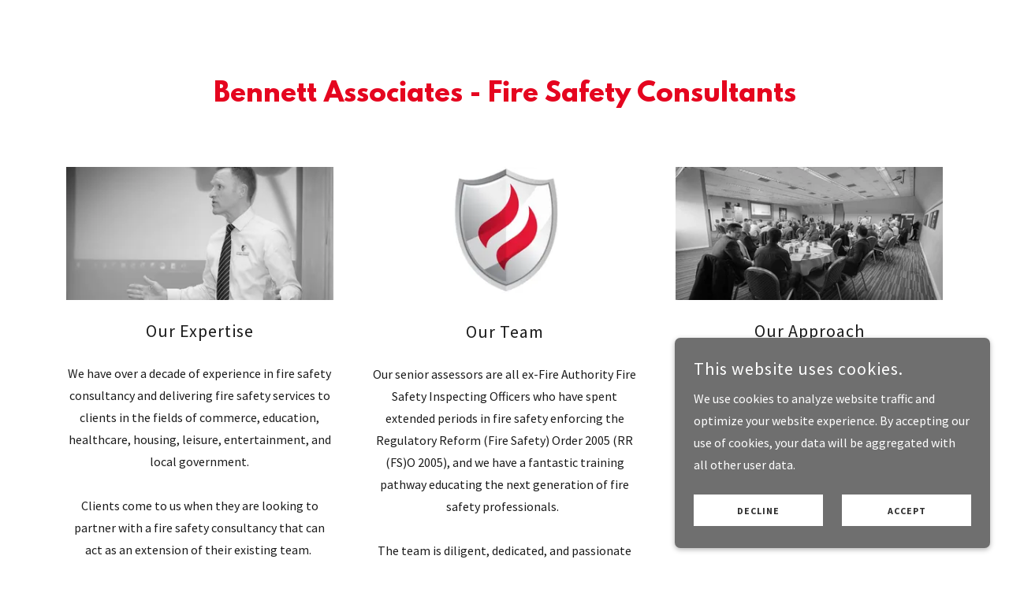

--- FILE ---
content_type: text/html;charset=utf-8
request_url: https://ba-fire.com/
body_size: 23677
content:
<!DOCTYPE html><html lang="en-GB"><head><meta charSet="utf-8"/><meta http-equiv="X-UA-Compatible" content="IE=edge"/><meta name="viewport" content="width=device-width, initial-scale=1"/><title>Bennett Associates - Fire Safety Consultants</title><meta name="author" content="Bennett Associates - Fire Safety Consultants"/><meta name="generator" content="Starfield Technologies; Go Daddy Website Builder 8.0.0000"/><link rel="manifest" href="/manifest.webmanifest"/><link rel="apple-touch-icon" sizes="57x57" href="//img1.wsimg.com/isteam/ip/static/pwa-app/logo-default.png/:/rs=w:57,h:57,m"/><link rel="apple-touch-icon" sizes="60x60" href="//img1.wsimg.com/isteam/ip/static/pwa-app/logo-default.png/:/rs=w:60,h:60,m"/><link rel="apple-touch-icon" sizes="72x72" href="//img1.wsimg.com/isteam/ip/static/pwa-app/logo-default.png/:/rs=w:72,h:72,m"/><link rel="apple-touch-icon" sizes="114x114" href="//img1.wsimg.com/isteam/ip/static/pwa-app/logo-default.png/:/rs=w:114,h:114,m"/><link rel="apple-touch-icon" sizes="120x120" href="//img1.wsimg.com/isteam/ip/static/pwa-app/logo-default.png/:/rs=w:120,h:120,m"/><link rel="apple-touch-icon" sizes="144x144" href="//img1.wsimg.com/isteam/ip/static/pwa-app/logo-default.png/:/rs=w:144,h:144,m"/><link rel="apple-touch-icon" sizes="152x152" href="//img1.wsimg.com/isteam/ip/static/pwa-app/logo-default.png/:/rs=w:152,h:152,m"/><link rel="apple-touch-icon" sizes="180x180" href="//img1.wsimg.com/isteam/ip/static/pwa-app/logo-default.png/:/rs=w:180,h:180,m"/><meta property="og:url" content="https://ba-fire.com/"/>
<meta property="og:site_name" content="Bennett Associates - Fire Safety Consultants"/>
<meta property="og:title" content="Bennett Associates - Fire Safety Consultants"/>
<meta property="og:type" content="website"/>
<meta property="og:locale" content="en_GB"/>
<meta name="twitter:card" content="summary"/>
<meta name="twitter:title" content="Bennett Associates - Fire Safety Consultants"/>
<meta name="theme-color" content="#6F6F6F"/><style data-inline-fonts>/* cyrillic-ext */
@font-face {
  font-family: 'Source Sans Pro';
  font-style: italic;
  font-weight: 300;
  font-display: swap;
  src: url(https://img1.wsimg.com/gfonts/s/sourcesanspro/v23/6xKwdSBYKcSV-LCoeQqfX1RYOo3qPZZMkidh18Smxg.woff2) format('woff2');
  unicode-range: U+0460-052F, U+1C80-1C8A, U+20B4, U+2DE0-2DFF, U+A640-A69F, U+FE2E-FE2F;
}
/* cyrillic */
@font-face {
  font-family: 'Source Sans Pro';
  font-style: italic;
  font-weight: 300;
  font-display: swap;
  src: url(https://img1.wsimg.com/gfonts/s/sourcesanspro/v23/6xKwdSBYKcSV-LCoeQqfX1RYOo3qPZZMkido18Smxg.woff2) format('woff2');
  unicode-range: U+0301, U+0400-045F, U+0490-0491, U+04B0-04B1, U+2116;
}
/* greek-ext */
@font-face {
  font-family: 'Source Sans Pro';
  font-style: italic;
  font-weight: 300;
  font-display: swap;
  src: url(https://img1.wsimg.com/gfonts/s/sourcesanspro/v23/6xKwdSBYKcSV-LCoeQqfX1RYOo3qPZZMkidg18Smxg.woff2) format('woff2');
  unicode-range: U+1F00-1FFF;
}
/* greek */
@font-face {
  font-family: 'Source Sans Pro';
  font-style: italic;
  font-weight: 300;
  font-display: swap;
  src: url(https://img1.wsimg.com/gfonts/s/sourcesanspro/v23/6xKwdSBYKcSV-LCoeQqfX1RYOo3qPZZMkidv18Smxg.woff2) format('woff2');
  unicode-range: U+0370-0377, U+037A-037F, U+0384-038A, U+038C, U+038E-03A1, U+03A3-03FF;
}
/* vietnamese */
@font-face {
  font-family: 'Source Sans Pro';
  font-style: italic;
  font-weight: 300;
  font-display: swap;
  src: url(https://img1.wsimg.com/gfonts/s/sourcesanspro/v23/6xKwdSBYKcSV-LCoeQqfX1RYOo3qPZZMkidj18Smxg.woff2) format('woff2');
  unicode-range: U+0102-0103, U+0110-0111, U+0128-0129, U+0168-0169, U+01A0-01A1, U+01AF-01B0, U+0300-0301, U+0303-0304, U+0308-0309, U+0323, U+0329, U+1EA0-1EF9, U+20AB;
}
/* latin-ext */
@font-face {
  font-family: 'Source Sans Pro';
  font-style: italic;
  font-weight: 300;
  font-display: swap;
  src: url(https://img1.wsimg.com/gfonts/s/sourcesanspro/v23/6xKwdSBYKcSV-LCoeQqfX1RYOo3qPZZMkidi18Smxg.woff2) format('woff2');
  unicode-range: U+0100-02BA, U+02BD-02C5, U+02C7-02CC, U+02CE-02D7, U+02DD-02FF, U+0304, U+0308, U+0329, U+1D00-1DBF, U+1E00-1E9F, U+1EF2-1EFF, U+2020, U+20A0-20AB, U+20AD-20C0, U+2113, U+2C60-2C7F, U+A720-A7FF;
}
/* latin */
@font-face {
  font-family: 'Source Sans Pro';
  font-style: italic;
  font-weight: 300;
  font-display: swap;
  src: url(https://img1.wsimg.com/gfonts/s/sourcesanspro/v23/6xKwdSBYKcSV-LCoeQqfX1RYOo3qPZZMkids18Q.woff2) format('woff2');
  unicode-range: U+0000-00FF, U+0131, U+0152-0153, U+02BB-02BC, U+02C6, U+02DA, U+02DC, U+0304, U+0308, U+0329, U+2000-206F, U+20AC, U+2122, U+2191, U+2193, U+2212, U+2215, U+FEFF, U+FFFD;
}
/* cyrillic-ext */
@font-face {
  font-family: 'Source Sans Pro';
  font-style: italic;
  font-weight: 400;
  font-display: swap;
  src: url(https://img1.wsimg.com/gfonts/s/sourcesanspro/v23/6xK1dSBYKcSV-LCoeQqfX1RYOo3qPZ7qsDJT9g.woff2) format('woff2');
  unicode-range: U+0460-052F, U+1C80-1C8A, U+20B4, U+2DE0-2DFF, U+A640-A69F, U+FE2E-FE2F;
}
/* cyrillic */
@font-face {
  font-family: 'Source Sans Pro';
  font-style: italic;
  font-weight: 400;
  font-display: swap;
  src: url(https://img1.wsimg.com/gfonts/s/sourcesanspro/v23/6xK1dSBYKcSV-LCoeQqfX1RYOo3qPZ7jsDJT9g.woff2) format('woff2');
  unicode-range: U+0301, U+0400-045F, U+0490-0491, U+04B0-04B1, U+2116;
}
/* greek-ext */
@font-face {
  font-family: 'Source Sans Pro';
  font-style: italic;
  font-weight: 400;
  font-display: swap;
  src: url(https://img1.wsimg.com/gfonts/s/sourcesanspro/v23/6xK1dSBYKcSV-LCoeQqfX1RYOo3qPZ7rsDJT9g.woff2) format('woff2');
  unicode-range: U+1F00-1FFF;
}
/* greek */
@font-face {
  font-family: 'Source Sans Pro';
  font-style: italic;
  font-weight: 400;
  font-display: swap;
  src: url(https://img1.wsimg.com/gfonts/s/sourcesanspro/v23/6xK1dSBYKcSV-LCoeQqfX1RYOo3qPZ7ksDJT9g.woff2) format('woff2');
  unicode-range: U+0370-0377, U+037A-037F, U+0384-038A, U+038C, U+038E-03A1, U+03A3-03FF;
}
/* vietnamese */
@font-face {
  font-family: 'Source Sans Pro';
  font-style: italic;
  font-weight: 400;
  font-display: swap;
  src: url(https://img1.wsimg.com/gfonts/s/sourcesanspro/v23/6xK1dSBYKcSV-LCoeQqfX1RYOo3qPZ7osDJT9g.woff2) format('woff2');
  unicode-range: U+0102-0103, U+0110-0111, U+0128-0129, U+0168-0169, U+01A0-01A1, U+01AF-01B0, U+0300-0301, U+0303-0304, U+0308-0309, U+0323, U+0329, U+1EA0-1EF9, U+20AB;
}
/* latin-ext */
@font-face {
  font-family: 'Source Sans Pro';
  font-style: italic;
  font-weight: 400;
  font-display: swap;
  src: url(https://img1.wsimg.com/gfonts/s/sourcesanspro/v23/6xK1dSBYKcSV-LCoeQqfX1RYOo3qPZ7psDJT9g.woff2) format('woff2');
  unicode-range: U+0100-02BA, U+02BD-02C5, U+02C7-02CC, U+02CE-02D7, U+02DD-02FF, U+0304, U+0308, U+0329, U+1D00-1DBF, U+1E00-1E9F, U+1EF2-1EFF, U+2020, U+20A0-20AB, U+20AD-20C0, U+2113, U+2C60-2C7F, U+A720-A7FF;
}
/* latin */
@font-face {
  font-family: 'Source Sans Pro';
  font-style: italic;
  font-weight: 400;
  font-display: swap;
  src: url(https://img1.wsimg.com/gfonts/s/sourcesanspro/v23/6xK1dSBYKcSV-LCoeQqfX1RYOo3qPZ7nsDI.woff2) format('woff2');
  unicode-range: U+0000-00FF, U+0131, U+0152-0153, U+02BB-02BC, U+02C6, U+02DA, U+02DC, U+0304, U+0308, U+0329, U+2000-206F, U+20AC, U+2122, U+2191, U+2193, U+2212, U+2215, U+FEFF, U+FFFD;
}
/* cyrillic-ext */
@font-face {
  font-family: 'Source Sans Pro';
  font-style: italic;
  font-weight: 700;
  font-display: swap;
  src: url(https://img1.wsimg.com/gfonts/s/sourcesanspro/v23/6xKwdSBYKcSV-LCoeQqfX1RYOo3qPZZclSdh18Smxg.woff2) format('woff2');
  unicode-range: U+0460-052F, U+1C80-1C8A, U+20B4, U+2DE0-2DFF, U+A640-A69F, U+FE2E-FE2F;
}
/* cyrillic */
@font-face {
  font-family: 'Source Sans Pro';
  font-style: italic;
  font-weight: 700;
  font-display: swap;
  src: url(https://img1.wsimg.com/gfonts/s/sourcesanspro/v23/6xKwdSBYKcSV-LCoeQqfX1RYOo3qPZZclSdo18Smxg.woff2) format('woff2');
  unicode-range: U+0301, U+0400-045F, U+0490-0491, U+04B0-04B1, U+2116;
}
/* greek-ext */
@font-face {
  font-family: 'Source Sans Pro';
  font-style: italic;
  font-weight: 700;
  font-display: swap;
  src: url(https://img1.wsimg.com/gfonts/s/sourcesanspro/v23/6xKwdSBYKcSV-LCoeQqfX1RYOo3qPZZclSdg18Smxg.woff2) format('woff2');
  unicode-range: U+1F00-1FFF;
}
/* greek */
@font-face {
  font-family: 'Source Sans Pro';
  font-style: italic;
  font-weight: 700;
  font-display: swap;
  src: url(https://img1.wsimg.com/gfonts/s/sourcesanspro/v23/6xKwdSBYKcSV-LCoeQqfX1RYOo3qPZZclSdv18Smxg.woff2) format('woff2');
  unicode-range: U+0370-0377, U+037A-037F, U+0384-038A, U+038C, U+038E-03A1, U+03A3-03FF;
}
/* vietnamese */
@font-face {
  font-family: 'Source Sans Pro';
  font-style: italic;
  font-weight: 700;
  font-display: swap;
  src: url(https://img1.wsimg.com/gfonts/s/sourcesanspro/v23/6xKwdSBYKcSV-LCoeQqfX1RYOo3qPZZclSdj18Smxg.woff2) format('woff2');
  unicode-range: U+0102-0103, U+0110-0111, U+0128-0129, U+0168-0169, U+01A0-01A1, U+01AF-01B0, U+0300-0301, U+0303-0304, U+0308-0309, U+0323, U+0329, U+1EA0-1EF9, U+20AB;
}
/* latin-ext */
@font-face {
  font-family: 'Source Sans Pro';
  font-style: italic;
  font-weight: 700;
  font-display: swap;
  src: url(https://img1.wsimg.com/gfonts/s/sourcesanspro/v23/6xKwdSBYKcSV-LCoeQqfX1RYOo3qPZZclSdi18Smxg.woff2) format('woff2');
  unicode-range: U+0100-02BA, U+02BD-02C5, U+02C7-02CC, U+02CE-02D7, U+02DD-02FF, U+0304, U+0308, U+0329, U+1D00-1DBF, U+1E00-1E9F, U+1EF2-1EFF, U+2020, U+20A0-20AB, U+20AD-20C0, U+2113, U+2C60-2C7F, U+A720-A7FF;
}
/* latin */
@font-face {
  font-family: 'Source Sans Pro';
  font-style: italic;
  font-weight: 700;
  font-display: swap;
  src: url(https://img1.wsimg.com/gfonts/s/sourcesanspro/v23/6xKwdSBYKcSV-LCoeQqfX1RYOo3qPZZclSds18Q.woff2) format('woff2');
  unicode-range: U+0000-00FF, U+0131, U+0152-0153, U+02BB-02BC, U+02C6, U+02DA, U+02DC, U+0304, U+0308, U+0329, U+2000-206F, U+20AC, U+2122, U+2191, U+2193, U+2212, U+2215, U+FEFF, U+FFFD;
}
/* cyrillic-ext */
@font-face {
  font-family: 'Source Sans Pro';
  font-style: normal;
  font-weight: 300;
  font-display: swap;
  src: url(https://img1.wsimg.com/gfonts/s/sourcesanspro/v23/6xKydSBYKcSV-LCoeQqfX1RYOo3ik4zwmhduz8A.woff2) format('woff2');
  unicode-range: U+0460-052F, U+1C80-1C8A, U+20B4, U+2DE0-2DFF, U+A640-A69F, U+FE2E-FE2F;
}
/* cyrillic */
@font-face {
  font-family: 'Source Sans Pro';
  font-style: normal;
  font-weight: 300;
  font-display: swap;
  src: url(https://img1.wsimg.com/gfonts/s/sourcesanspro/v23/6xKydSBYKcSV-LCoeQqfX1RYOo3ik4zwkxduz8A.woff2) format('woff2');
  unicode-range: U+0301, U+0400-045F, U+0490-0491, U+04B0-04B1, U+2116;
}
/* greek-ext */
@font-face {
  font-family: 'Source Sans Pro';
  font-style: normal;
  font-weight: 300;
  font-display: swap;
  src: url(https://img1.wsimg.com/gfonts/s/sourcesanspro/v23/6xKydSBYKcSV-LCoeQqfX1RYOo3ik4zwmxduz8A.woff2) format('woff2');
  unicode-range: U+1F00-1FFF;
}
/* greek */
@font-face {
  font-family: 'Source Sans Pro';
  font-style: normal;
  font-weight: 300;
  font-display: swap;
  src: url(https://img1.wsimg.com/gfonts/s/sourcesanspro/v23/6xKydSBYKcSV-LCoeQqfX1RYOo3ik4zwlBduz8A.woff2) format('woff2');
  unicode-range: U+0370-0377, U+037A-037F, U+0384-038A, U+038C, U+038E-03A1, U+03A3-03FF;
}
/* vietnamese */
@font-face {
  font-family: 'Source Sans Pro';
  font-style: normal;
  font-weight: 300;
  font-display: swap;
  src: url(https://img1.wsimg.com/gfonts/s/sourcesanspro/v23/6xKydSBYKcSV-LCoeQqfX1RYOo3ik4zwmBduz8A.woff2) format('woff2');
  unicode-range: U+0102-0103, U+0110-0111, U+0128-0129, U+0168-0169, U+01A0-01A1, U+01AF-01B0, U+0300-0301, U+0303-0304, U+0308-0309, U+0323, U+0329, U+1EA0-1EF9, U+20AB;
}
/* latin-ext */
@font-face {
  font-family: 'Source Sans Pro';
  font-style: normal;
  font-weight: 300;
  font-display: swap;
  src: url(https://img1.wsimg.com/gfonts/s/sourcesanspro/v23/6xKydSBYKcSV-LCoeQqfX1RYOo3ik4zwmRduz8A.woff2) format('woff2');
  unicode-range: U+0100-02BA, U+02BD-02C5, U+02C7-02CC, U+02CE-02D7, U+02DD-02FF, U+0304, U+0308, U+0329, U+1D00-1DBF, U+1E00-1E9F, U+1EF2-1EFF, U+2020, U+20A0-20AB, U+20AD-20C0, U+2113, U+2C60-2C7F, U+A720-A7FF;
}
/* latin */
@font-face {
  font-family: 'Source Sans Pro';
  font-style: normal;
  font-weight: 300;
  font-display: swap;
  src: url(https://img1.wsimg.com/gfonts/s/sourcesanspro/v23/6xKydSBYKcSV-LCoeQqfX1RYOo3ik4zwlxdu.woff2) format('woff2');
  unicode-range: U+0000-00FF, U+0131, U+0152-0153, U+02BB-02BC, U+02C6, U+02DA, U+02DC, U+0304, U+0308, U+0329, U+2000-206F, U+20AC, U+2122, U+2191, U+2193, U+2212, U+2215, U+FEFF, U+FFFD;
}
/* cyrillic-ext */
@font-face {
  font-family: 'Source Sans Pro';
  font-style: normal;
  font-weight: 400;
  font-display: swap;
  src: url(https://img1.wsimg.com/gfonts/s/sourcesanspro/v23/6xK3dSBYKcSV-LCoeQqfX1RYOo3qNa7lqDY.woff2) format('woff2');
  unicode-range: U+0460-052F, U+1C80-1C8A, U+20B4, U+2DE0-2DFF, U+A640-A69F, U+FE2E-FE2F;
}
/* cyrillic */
@font-face {
  font-family: 'Source Sans Pro';
  font-style: normal;
  font-weight: 400;
  font-display: swap;
  src: url(https://img1.wsimg.com/gfonts/s/sourcesanspro/v23/6xK3dSBYKcSV-LCoeQqfX1RYOo3qPK7lqDY.woff2) format('woff2');
  unicode-range: U+0301, U+0400-045F, U+0490-0491, U+04B0-04B1, U+2116;
}
/* greek-ext */
@font-face {
  font-family: 'Source Sans Pro';
  font-style: normal;
  font-weight: 400;
  font-display: swap;
  src: url(https://img1.wsimg.com/gfonts/s/sourcesanspro/v23/6xK3dSBYKcSV-LCoeQqfX1RYOo3qNK7lqDY.woff2) format('woff2');
  unicode-range: U+1F00-1FFF;
}
/* greek */
@font-face {
  font-family: 'Source Sans Pro';
  font-style: normal;
  font-weight: 400;
  font-display: swap;
  src: url(https://img1.wsimg.com/gfonts/s/sourcesanspro/v23/6xK3dSBYKcSV-LCoeQqfX1RYOo3qO67lqDY.woff2) format('woff2');
  unicode-range: U+0370-0377, U+037A-037F, U+0384-038A, U+038C, U+038E-03A1, U+03A3-03FF;
}
/* vietnamese */
@font-face {
  font-family: 'Source Sans Pro';
  font-style: normal;
  font-weight: 400;
  font-display: swap;
  src: url(https://img1.wsimg.com/gfonts/s/sourcesanspro/v23/6xK3dSBYKcSV-LCoeQqfX1RYOo3qN67lqDY.woff2) format('woff2');
  unicode-range: U+0102-0103, U+0110-0111, U+0128-0129, U+0168-0169, U+01A0-01A1, U+01AF-01B0, U+0300-0301, U+0303-0304, U+0308-0309, U+0323, U+0329, U+1EA0-1EF9, U+20AB;
}
/* latin-ext */
@font-face {
  font-family: 'Source Sans Pro';
  font-style: normal;
  font-weight: 400;
  font-display: swap;
  src: url(https://img1.wsimg.com/gfonts/s/sourcesanspro/v23/6xK3dSBYKcSV-LCoeQqfX1RYOo3qNq7lqDY.woff2) format('woff2');
  unicode-range: U+0100-02BA, U+02BD-02C5, U+02C7-02CC, U+02CE-02D7, U+02DD-02FF, U+0304, U+0308, U+0329, U+1D00-1DBF, U+1E00-1E9F, U+1EF2-1EFF, U+2020, U+20A0-20AB, U+20AD-20C0, U+2113, U+2C60-2C7F, U+A720-A7FF;
}
/* latin */
@font-face {
  font-family: 'Source Sans Pro';
  font-style: normal;
  font-weight: 400;
  font-display: swap;
  src: url(https://img1.wsimg.com/gfonts/s/sourcesanspro/v23/6xK3dSBYKcSV-LCoeQqfX1RYOo3qOK7l.woff2) format('woff2');
  unicode-range: U+0000-00FF, U+0131, U+0152-0153, U+02BB-02BC, U+02C6, U+02DA, U+02DC, U+0304, U+0308, U+0329, U+2000-206F, U+20AC, U+2122, U+2191, U+2193, U+2212, U+2215, U+FEFF, U+FFFD;
}
/* cyrillic-ext */
@font-face {
  font-family: 'Source Sans Pro';
  font-style: normal;
  font-weight: 700;
  font-display: swap;
  src: url(https://img1.wsimg.com/gfonts/s/sourcesanspro/v23/6xKydSBYKcSV-LCoeQqfX1RYOo3ig4vwmhduz8A.woff2) format('woff2');
  unicode-range: U+0460-052F, U+1C80-1C8A, U+20B4, U+2DE0-2DFF, U+A640-A69F, U+FE2E-FE2F;
}
/* cyrillic */
@font-face {
  font-family: 'Source Sans Pro';
  font-style: normal;
  font-weight: 700;
  font-display: swap;
  src: url(https://img1.wsimg.com/gfonts/s/sourcesanspro/v23/6xKydSBYKcSV-LCoeQqfX1RYOo3ig4vwkxduz8A.woff2) format('woff2');
  unicode-range: U+0301, U+0400-045F, U+0490-0491, U+04B0-04B1, U+2116;
}
/* greek-ext */
@font-face {
  font-family: 'Source Sans Pro';
  font-style: normal;
  font-weight: 700;
  font-display: swap;
  src: url(https://img1.wsimg.com/gfonts/s/sourcesanspro/v23/6xKydSBYKcSV-LCoeQqfX1RYOo3ig4vwmxduz8A.woff2) format('woff2');
  unicode-range: U+1F00-1FFF;
}
/* greek */
@font-face {
  font-family: 'Source Sans Pro';
  font-style: normal;
  font-weight: 700;
  font-display: swap;
  src: url(https://img1.wsimg.com/gfonts/s/sourcesanspro/v23/6xKydSBYKcSV-LCoeQqfX1RYOo3ig4vwlBduz8A.woff2) format('woff2');
  unicode-range: U+0370-0377, U+037A-037F, U+0384-038A, U+038C, U+038E-03A1, U+03A3-03FF;
}
/* vietnamese */
@font-face {
  font-family: 'Source Sans Pro';
  font-style: normal;
  font-weight: 700;
  font-display: swap;
  src: url(https://img1.wsimg.com/gfonts/s/sourcesanspro/v23/6xKydSBYKcSV-LCoeQqfX1RYOo3ig4vwmBduz8A.woff2) format('woff2');
  unicode-range: U+0102-0103, U+0110-0111, U+0128-0129, U+0168-0169, U+01A0-01A1, U+01AF-01B0, U+0300-0301, U+0303-0304, U+0308-0309, U+0323, U+0329, U+1EA0-1EF9, U+20AB;
}
/* latin-ext */
@font-face {
  font-family: 'Source Sans Pro';
  font-style: normal;
  font-weight: 700;
  font-display: swap;
  src: url(https://img1.wsimg.com/gfonts/s/sourcesanspro/v23/6xKydSBYKcSV-LCoeQqfX1RYOo3ig4vwmRduz8A.woff2) format('woff2');
  unicode-range: U+0100-02BA, U+02BD-02C5, U+02C7-02CC, U+02CE-02D7, U+02DD-02FF, U+0304, U+0308, U+0329, U+1D00-1DBF, U+1E00-1E9F, U+1EF2-1EFF, U+2020, U+20A0-20AB, U+20AD-20C0, U+2113, U+2C60-2C7F, U+A720-A7FF;
}
/* latin */
@font-face {
  font-family: 'Source Sans Pro';
  font-style: normal;
  font-weight: 700;
  font-display: swap;
  src: url(https://img1.wsimg.com/gfonts/s/sourcesanspro/v23/6xKydSBYKcSV-LCoeQqfX1RYOo3ig4vwlxdu.woff2) format('woff2');
  unicode-range: U+0000-00FF, U+0131, U+0152-0153, U+02BB-02BC, U+02C6, U+02DA, U+02DC, U+0304, U+0308, U+0329, U+2000-206F, U+20AC, U+2122, U+2191, U+2193, U+2212, U+2215, U+FEFF, U+FFFD;
}

/* cyrillic-ext */
@font-face {
  font-family: 'Raleway';
  font-style: normal;
  font-weight: 400;
  font-display: swap;
  src: url(https://img1.wsimg.com/gfonts/s/raleway/v37/1Ptug8zYS_SKggPNyCAIT5lu.woff2) format('woff2');
  unicode-range: U+0460-052F, U+1C80-1C8A, U+20B4, U+2DE0-2DFF, U+A640-A69F, U+FE2E-FE2F;
}
/* cyrillic */
@font-face {
  font-family: 'Raleway';
  font-style: normal;
  font-weight: 400;
  font-display: swap;
  src: url(https://img1.wsimg.com/gfonts/s/raleway/v37/1Ptug8zYS_SKggPNyCkIT5lu.woff2) format('woff2');
  unicode-range: U+0301, U+0400-045F, U+0490-0491, U+04B0-04B1, U+2116;
}
/* vietnamese */
@font-face {
  font-family: 'Raleway';
  font-style: normal;
  font-weight: 400;
  font-display: swap;
  src: url(https://img1.wsimg.com/gfonts/s/raleway/v37/1Ptug8zYS_SKggPNyCIIT5lu.woff2) format('woff2');
  unicode-range: U+0102-0103, U+0110-0111, U+0128-0129, U+0168-0169, U+01A0-01A1, U+01AF-01B0, U+0300-0301, U+0303-0304, U+0308-0309, U+0323, U+0329, U+1EA0-1EF9, U+20AB;
}
/* latin-ext */
@font-face {
  font-family: 'Raleway';
  font-style: normal;
  font-weight: 400;
  font-display: swap;
  src: url(https://img1.wsimg.com/gfonts/s/raleway/v37/1Ptug8zYS_SKggPNyCMIT5lu.woff2) format('woff2');
  unicode-range: U+0100-02BA, U+02BD-02C5, U+02C7-02CC, U+02CE-02D7, U+02DD-02FF, U+0304, U+0308, U+0329, U+1D00-1DBF, U+1E00-1E9F, U+1EF2-1EFF, U+2020, U+20A0-20AB, U+20AD-20C0, U+2113, U+2C60-2C7F, U+A720-A7FF;
}
/* latin */
@font-face {
  font-family: 'Raleway';
  font-style: normal;
  font-weight: 400;
  font-display: swap;
  src: url(https://img1.wsimg.com/gfonts/s/raleway/v37/1Ptug8zYS_SKggPNyC0ITw.woff2) format('woff2');
  unicode-range: U+0000-00FF, U+0131, U+0152-0153, U+02BB-02BC, U+02C6, U+02DA, U+02DC, U+0304, U+0308, U+0329, U+2000-206F, U+20AC, U+2122, U+2191, U+2193, U+2212, U+2215, U+FEFF, U+FFFD;
}
/* cyrillic-ext */
@font-face {
  font-family: 'Raleway';
  font-style: normal;
  font-weight: 700;
  font-display: swap;
  src: url(https://img1.wsimg.com/gfonts/s/raleway/v37/1Ptug8zYS_SKggPNyCAIT5lu.woff2) format('woff2');
  unicode-range: U+0460-052F, U+1C80-1C8A, U+20B4, U+2DE0-2DFF, U+A640-A69F, U+FE2E-FE2F;
}
/* cyrillic */
@font-face {
  font-family: 'Raleway';
  font-style: normal;
  font-weight: 700;
  font-display: swap;
  src: url(https://img1.wsimg.com/gfonts/s/raleway/v37/1Ptug8zYS_SKggPNyCkIT5lu.woff2) format('woff2');
  unicode-range: U+0301, U+0400-045F, U+0490-0491, U+04B0-04B1, U+2116;
}
/* vietnamese */
@font-face {
  font-family: 'Raleway';
  font-style: normal;
  font-weight: 700;
  font-display: swap;
  src: url(https://img1.wsimg.com/gfonts/s/raleway/v37/1Ptug8zYS_SKggPNyCIIT5lu.woff2) format('woff2');
  unicode-range: U+0102-0103, U+0110-0111, U+0128-0129, U+0168-0169, U+01A0-01A1, U+01AF-01B0, U+0300-0301, U+0303-0304, U+0308-0309, U+0323, U+0329, U+1EA0-1EF9, U+20AB;
}
/* latin-ext */
@font-face {
  font-family: 'Raleway';
  font-style: normal;
  font-weight: 700;
  font-display: swap;
  src: url(https://img1.wsimg.com/gfonts/s/raleway/v37/1Ptug8zYS_SKggPNyCMIT5lu.woff2) format('woff2');
  unicode-range: U+0100-02BA, U+02BD-02C5, U+02C7-02CC, U+02CE-02D7, U+02DD-02FF, U+0304, U+0308, U+0329, U+1D00-1DBF, U+1E00-1E9F, U+1EF2-1EFF, U+2020, U+20A0-20AB, U+20AD-20C0, U+2113, U+2C60-2C7F, U+A720-A7FF;
}
/* latin */
@font-face {
  font-family: 'Raleway';
  font-style: normal;
  font-weight: 700;
  font-display: swap;
  src: url(https://img1.wsimg.com/gfonts/s/raleway/v37/1Ptug8zYS_SKggPNyC0ITw.woff2) format('woff2');
  unicode-range: U+0000-00FF, U+0131, U+0152-0153, U+02BB-02BC, U+02C6, U+02DA, U+02DC, U+0304, U+0308, U+0329, U+2000-206F, U+20AC, U+2122, U+2191, U+2193, U+2212, U+2215, U+FEFF, U+FFFD;
}
</style><style>.x{-ms-text-size-adjust:100%;-webkit-text-size-adjust:100%;-webkit-tap-highlight-color:rgba(0,0,0,0);margin:0;box-sizing:border-box}.x *,.x :after,.x :before{box-sizing:inherit}.x-el a[href^="mailto:"]:not(.x-el),.x-el a[href^="tel:"]:not(.x-el){color:inherit;font-size:inherit;text-decoration:inherit}.x-el-article,.x-el-aside,.x-el-details,.x-el-figcaption,.x-el-figure,.x-el-footer,.x-el-header,.x-el-hgroup,.x-el-main,.x-el-menu,.x-el-nav,.x-el-section,.x-el-summary{display:block}.x-el-audio,.x-el-canvas,.x-el-progress,.x-el-video{display:inline-block;vertical-align:baseline}.x-el-audio:not([controls]){display:none;height:0}.x-el-template{display:none}.x-el-a{background-color:transparent;color:inherit}.x-el-a:active,.x-el-a:hover{outline:0}.x-el-abbr[title]{border-bottom:1px dotted}.x-el-b,.x-el-strong{font-weight:700}.x-el-dfn{font-style:italic}.x-el-mark{background:#ff0;color:#000}.x-el-small{font-size:80%}.x-el-sub,.x-el-sup{font-size:75%;line-height:0;position:relative;vertical-align:baseline}.x-el-sup{top:-.5em}.x-el-sub{bottom:-.25em}.x-el-img{vertical-align:middle;border:0}.x-el-svg:not(:root){overflow:hidden}.x-el-figure{margin:0}.x-el-hr{box-sizing:content-box;height:0}.x-el-pre{overflow:auto}.x-el-code,.x-el-kbd,.x-el-pre,.x-el-samp{font-family:monospace,monospace;font-size:1em}.x-el-button,.x-el-input,.x-el-optgroup,.x-el-select,.x-el-textarea{color:inherit;font:inherit;margin:0}.x-el-button{overflow:visible}.x-el-button,.x-el-select{text-transform:none}.x-el-button,.x-el-input[type=button],.x-el-input[type=reset],.x-el-input[type=submit]{-webkit-appearance:button;cursor:pointer}.x-el-button[disabled],.x-el-input[disabled]{cursor:default}.x-el-button::-moz-focus-inner,.x-el-input::-moz-focus-inner{border:0;padding:0}.x-el-input{line-height:normal}.x-el-input[type=checkbox],.x-el-input[type=radio]{box-sizing:border-box;padding:0}.x-el-input[type=number]::-webkit-inner-spin-button,.x-el-input[type=number]::-webkit-outer-spin-button{height:auto}.x-el-input[type=search]{-webkit-appearance:textfield;box-sizing:content-box}.x-el-input[type=search]::-webkit-search-cancel-button,.x-el-input[type=search]::-webkit-search-decoration{-webkit-appearance:none}.x-el-textarea{border:0}.x-el-fieldset{border:1px solid silver;margin:0 2px;padding:.35em .625em .75em}.x-el-legend{border:0;padding:0}.x-el-textarea{overflow:auto}.x-el-optgroup{font-weight:700}.x-el-table{border-collapse:collapse;border-spacing:0}.x-el-td,.x-el-th{padding:0}.x{-webkit-font-smoothing:antialiased}.x-el-hr{border:0}.x-el-fieldset,.x-el-input,.x-el-select,.x-el-textarea{margin-top:0;margin-bottom:0}.x-el-fieldset,.x-el-input[type=email],.x-el-input[type=text],.x-el-textarea{width:100%}.x-el-input,.x-el-label{vertical-align:middle}.x-el-input{border-style:none;padding:.5em}.x-el-select:not([multiple]){vertical-align:middle}.x-el-textarea{line-height:1.75;padding:.5em}.x-el.d-none{display:none!important}.sideline-footer{margin-top:auto}.disable-scroll{touch-action:none;overflow:hidden;position:fixed;max-width:100vw}@keyframes loaderscale{0%{transform:scale(1);opacity:1}45%{transform:scale(.1);opacity:.7}80%{transform:scale(1);opacity:1}}.x-loader svg{display:inline-block}.x-loader svg:first-child{animation:loaderscale .75s cubic-bezier(.2,.68,.18,1.08) -.24s infinite}.x-loader svg:nth-child(2){animation:loaderscale .75s cubic-bezier(.2,.68,.18,1.08) -.12s infinite}.x-loader svg:nth-child(3){animation:loaderscale .75s cubic-bezier(.2,.68,.18,1.08) 0s infinite}.x-icon>svg{transition:transform .33s ease-in-out}.x-icon>svg.rotate-90{transform:rotate(-90deg)}.x-icon>svg.rotate90{transform:rotate(90deg)}.x-icon>svg.rotate-180{transform:rotate(-180deg)}.x-icon>svg.rotate180{transform:rotate(180deg)}.x-rt ol,.x-rt ul{text-align:left}.x-rt p{margin:0}.mte-inline-block{display:inline-block}@media only screen and (min-device-width:1025px){:root select,_::-webkit-full-page-media,_:future{font-family:sans-serif!important}}

</style>
<style>/*
This license can also be found at this permalink: https://www.fontsquirrel.com/license/league-spartan

Copyright (c) September 22 2014, Micah Rich micah@micahrich.com, with Reserved Font Name: "League Spartan".

This Font Software is licensed under the SIL Open Font License, Version 1.1.
This license is copied below, and is also available with a FAQ at: http://scripts.sil.org/OFL

—————————————————————————————-
SIL OPEN FONT LICENSE Version 1.1 - 26 February 2007
—————————————————————————————-
*/
@import url('//img1.wsimg.com/blobby/go/font/LeagueSpartan/league-spartan.css');
/*
Copyright 2010, 2012, 2014 Adobe Systems Incorporated (http://www.adobe.com/), with Reserved Font Name Source.

This Font Software is licensed under the SIL Open Font License, Version 1.1.
This license is copied below, and is also available with a FAQ at: http://scripts.sil.org/OFL

—————————————————————————————-
SIL OPEN FONT LICENSE Version 1.1 - 26 February 2007
—————————————————————————————-
*/

/*
Copyright (c) 2010 - 2013, Matt McInerney (matt@pixelspread.com), Pablo Impallari (impallari@gmail.com), Rodrigo Fuenzalida (hello@rfuenzalida.com) with Reserved Font Name "Raleway"

This Font Software is licensed under the SIL Open Font License, Version 1.1.
This license is copied below, and is also available with a FAQ at: http://scripts.sil.org/OFL

—————————————————————————————-
SIL OPEN FONT LICENSE Version 1.1 - 26 February 2007
—————————————————————————————-
*/
</style>
<style data-glamor="cxs-default-sheet">.x .c1-1{letter-spacing:normal}.x .c1-2{text-transform:none}.x .c1-3{background-color:rgb(255, 255, 255)}.x .c1-4{width:100%}.x .c1-5 > div{position:relative}.x .c1-6 > div{overflow:hidden}.x .c1-7 > div{margin-top:auto}.x .c1-8 > div{margin-right:auto}.x .c1-9 > div{margin-bottom:auto}.x .c1-a > div{margin-left:auto}.x .c1-b{font-family:'Source Sans Pro', arial, sans-serif}.x .c1-c{font-size:16px}.x .c1-h{background-color:rgb(22, 22, 22)}.x .c1-i{background-color:unset}.x .c1-j{padding-top:56px}.x .c1-k{padding-bottom:56px}.x .c1-l{overflow:visible}.x .c1-m{padding:0px !important}.x .c1-r{margin-left:auto}.x .c1-s{margin-right:auto}.x .c1-t{padding-left:24px}.x .c1-u{padding-right:24px}.x .c1-v{max-width:100%}.x .c1-10{word-wrap:break-word}.x .c1-11{overflow-wrap:break-word}.x .c1-12{line-height:1.27}.x .c1-13{margin-left:0}.x .c1-14{margin-right:0}.x .c1-15{margin-top:0px}.x .c1-16{margin-bottom:40px}.x .c1-17{overflow:hidden}.x .c1-18{text-align:center}.x .c1-19{font-family:'League Spartan', arial, helvetica, sans-serif}.x .c1-1a{font-size:28px}.x .c1-1b{color:#e5051f !important}.x .c1-1c{font-weight:400}.x .c1-1d  *{color:#e5051f !important}.x .c1-1k{font-size:unset}.x .c1-1l{color:inherit}.x .c1-1m{font-family:unset}.x .c1-1n{letter-spacing:unset}.x .c1-1o{text-transform:unset}.x .c1-1p{justify-content:center}.x .c1-1q{display:flex}.x .c1-1r{box-sizing:border-box}.x .c1-1s{flex-direction:row}.x .c1-1t{flex-wrap:wrap}.x .c1-1u{margin-right:-12px}.x .c1-1v{margin-bottom:-24px}.x .c1-1w{margin-left:-12px}.x .c1-21{flex-grow:1}.x .c1-22{flex-shrink:1}.x .c1-23{flex-basis:100%}.x .c1-24{padding-top:0}.x .c1-25{padding-right:12px}.x .c1-26{padding-bottom:24px}.x .c1-27{padding-left:12px}.x .c1-2g{position:relative}.x .c1-2h{flex-direction:column}.x .c1-2i{align-items:center}.x .c1-2j{justify-content:flex-start}.x .c1-2k > *{max-width:100%}.x .c1-2l > :nth-child(n){margin-bottom:24px}.x .c1-2m  > :last-child{margin-bottom:0 !important}.x .c1-2p{display:inline-block}.x .c1-2q > img{width:100%}.x .c1-2r{order:-1}.x .c1-2s{z-index:1}.x .c1-2t{margin-bottom:0}.x .c1-2u{vertical-align:middle}.x .c1-2v{aspect-ratio:2}.x .c1-2w{border-radius:0}.x .c1-2x{object-fit:cover}.x .c1-2y{height:auto}.x .c1-30 > :nth-child(n){margin-bottom:0px}.x .c1-33{letter-spacing:1px}.x .c1-34{line-height:1.45}.x .c1-35{width:inherit}.x .c1-36{top:0px}.x .c1-37{color:rgb(27, 27, 27)}.x .c1-38{font-size:22px}.x .c1-39 > p > span > a{font-family:'Source Sans Pro', arial, sans-serif}.x .c1-3a > p > span > a{color:rgb(27, 27, 27)}.x .c1-3b > p > span > a{font-size:22px}.x .c1-3c > p > span > a{font-weight:400}.x .c1-3d > p > span > a{letter-spacing:1px}.x .c1-3e > p > span > a{line-height:1.45}.x .c1-3f > p > span > a{text-transform:none}.x .c1-3g > p > span > a:hover{color:rgb(111, 111, 111)}.x .c1-3m{margin-bottom:24px}.x .c1-3n{visibility:hidden}.x .c1-3o{position:absolute}.x .c1-3r{line-height:1.75}.x .c1-3s{text-wrap:pretty}.x .c1-3t > p > ol{text-align:left}.x .c1-3u > p > ol{display:block}.x .c1-3v > p > ol{padding-left:1.3em}.x .c1-3w > p > ol{margin-left:12px}.x .c1-3x > p > ol{margin-right:12px}.x .c1-3y > p > ol{margin-top:auto}.x .c1-3z > p > ol{margin-bottom:auto}.x .c1-40 > p > ol{text-wrap:pretty}.x .c1-41 > p > ul{text-align:left}.x .c1-42 > p > ul{display:block}.x .c1-43 > p > ul{padding-left:1.3em}.x .c1-44 > p > ul{margin-left:12px}.x .c1-45 > p > ul{margin-right:12px}.x .c1-46 > p > ul{margin-top:auto}.x .c1-47 > p > ul{margin-bottom:auto}.x .c1-48 > p > ul{text-wrap:pretty}.x .c1-49 > ul{text-align:left}.x .c1-4a > ul{display:block}.x .c1-4b > ul{padding-left:1.3em}.x .c1-4c > ul{margin-left:12px}.x .c1-4d > ul{margin-right:12px}.x .c1-4e > ul{margin-top:auto}.x .c1-4f > ul{margin-bottom:auto}.x .c1-4g > ul{text-wrap:pretty}.x .c1-4h > ol{text-align:left}.x .c1-4i > ol{display:block}.x .c1-4j > ol{padding-left:1.3em}.x .c1-4k > ol{margin-left:12px}.x .c1-4l > ol{margin-right:12px}.x .c1-4m > ol{margin-top:auto}.x .c1-4n > ol{margin-bottom:auto}.x .c1-4o > ol{text-wrap:pretty}.x .c1-4p{letter-spacing:inherit}.x .c1-4q{text-transform:inherit}.x .c1-4r{font-size:inherit !important}.x .c1-4s{font-weight:700}.x .c1-4t{line-height:inherit}.x .c1-4u{font-weight:inherit}.x .c1-4v{font-style:italic}.x .c1-4w{text-decoration:line-through}.x .c1-4x{text-decoration:underline}.x .c1-4y{padding:0 !important}.x .c1-50 [data-scrolling="false"]{text-align:center}.x .c1-51 [data-scrolling="false"] [data-name="clones"]{display:none}.x .c1-52 [data-scrolling="true"]{overflow:hidden}.x .c1-53 [data-scrolling="true"] [data-name="banner"]{display:inline-block}.x .c1-54 [data-scrolling="true"] [data-name="banner"]{white-space:nowrap}.x .c1-55 [data-scrolling="true"] [data-name="banner"]{transform-style:preserve-3d}.x .c1-56 [data-scrolling="true"] [data-name="banner"]{-webkit-backface-visibility:hidden}.x .c1-57 [data-scrolling="true"] [data-name="banner"]{animation:scrollingMarquee 55s linear forwards infinite}.x .c1-58 [data-scrolling="true"] [data-name="banner"]{font-size:0px}.x .c1-59 [data-scrolling="true"] [data-name="banner"]{margin-bottom:1px}.x .c1-5a [data-scrolling="true"] [data-name="content"]{display:inline-block}.x .c1-5b [data-scrolling="true"] [data-name="content"]{white-space:nowrap}.x .c1-5c [data-scrolling="true"] [data-name="content"]{transform-style:preserve-3d}.x .c1-5d [data-scrolling="true"] [data-name="content"]{-webkit-backface-visibility:hidden}.x .c1-5e [data-scrolling="true"] [data-name="content"]{padding-right:56px}.x .c1-5f [data-scrolling="true"] [data-name="clones"]{display:inline-block}.x .c1-5g [data-scrolling="true"] [data-name="clones"]{white-space:nowrap}.x .c1-5h [data-scrolling="true"]:hover > div{animation-play-state:paused}.x .c1-5i{padding-top:24px}.x .c1-5j{color:rgb(111, 111, 111)}.x .c1-5l{color:#dc143c !important}.x .c1-5m  *{color:#dc143c !important}.x .c1-5q{aspect-ratio:4.486111111111111 / 1}.x .c1-5r{object-fit:contain}.x .c1-5s{max-height:100%}.x .c1-66{aspect-ratio:5.1501831501831505 / 1}.x .c1-68{aspect-ratio:2.524822695035461 / 1}.x .c1-6a{aspect-ratio:2.587878787878788 / 1}.x .c1-6c{aspect-ratio:0.735546875 / 1}.x .c1-6e{aspect-ratio:2.1422594142259412 / 1}.x .c1-6g{aspect-ratio:2.18978102189781 / 1}.x .c1-6i{aspect-ratio:3.5028248587570623 / 1}.x .c1-6k{aspect-ratio:2.6666666666666665 / 1}.x .c1-6m{aspect-ratio:4.006259780907668 / 1}.x .c1-6o{aspect-ratio:1.1588065447545717 / 1}.x .c1-6q{aspect-ratio:1.5366146458583434 / 1}.x .c1-6s{aspect-ratio:1.7034883720930232 / 1}.x .c1-6w{width:48px}.x .c1-6x{height:48px}.x .c1-6y{cursor:pointer}.x .c1-6z{top:30px}.x .c1-70{left:0px}.x .c1-73{right:0px}.x .c1-74{aspect-ratio:0.842368640533778 / 1}.x .c1-76{aspect-ratio:1 / 1}.x .c1-78{aspect-ratio:1.275 / 1}.x .c1-7a{aspect-ratio:2.272727272727273 / 1}.x .c1-7c{aspect-ratio:2.245614035087719 / 1}.x .c1-7e{aspect-ratio:0.8346111719605696 / 1}.x .c1-7i{flex-basis:0%}.x .c1-7j{padding-bottom:0}.x .c1-7r{padding-top:8px}.x .c1-7t{text-decoration:none}.x .c1-7u{display:inline}.x .c1-7v{line-height:1.5}.x .c1-7w:hover{color:rgb(111, 111, 111)}.x .c1-7x:hover{border-color:rgb(111, 111, 111)}.x .c1-7y:active{color:rgb(48, 48, 48)}.x .c1-7z [aria-expanded="true"] .accordion-icon{transform:rotate(180deg)}.x .c1-80 [aria-expanded="true"] ~ .accordion-answer{display:block}.x .c1-81{padding-top:12px}.x .c1-82{padding-bottom:12px}.x .c1-83{justify-content:space-between}.x .c1-84{align-items:baseline}.x .c1-85{padding-bottom:8px}.x .c1-86{padding-left:0px}.x .c1-87{padding-right:0px}.x .c1-88{text-align:left}.x .c1-89{border-top:0}.x .c1-8a{border-right:0}.x .c1-8b{border-bottom:0}.x .c1-8c{border-left:0}.x .c1-8d{background-color:transparent}.x .c1-8e{outline:none}.x .c1-8f:hover span{color:rgb(111, 111, 111)}.x .c1-8g:focus span{color:rgb(111, 111, 111)}.x .c1-8h{flex-shrink:0}.x .c1-8i{display:none}.x .c1-8k{border-color:rgb(27, 27, 27)}.x .c1-8l{border-bottom-width:1px}.x .c1-8m{border-style:solid}.x .c1-8n{min-height:300px}.x .c1-93 > :last-child{margin-bottom:0}.x .c1-94{white-space:nowrap}.x .c1-95{padding-left:4px}.x .c1-96{margin-top:4px}.x .c1-97{transition:transform .33s ease-in-out}.x .c1-98{transform:rotate(0deg)}.x .c1-99{left:4px}.x .c1-9b{display:block}.x .c1-9d{text-transform:uppercase}.x .c1-9e{margin-top:24px}.x .c1-9f{border-style:none}.x .c1-9g{display:inline-flex}.x .c1-9h{padding-left:32px}.x .c1-9i{padding-right:32px}.x .c1-9j{min-height:56px}.x .c1-9k{color:rgb(255, 255, 255)}.x .c1-9l{background-color:rgb(111, 111, 111)}.x .c1-9m{text-shadow:none}.x .c1-9n{font-size:14px}.x .c1-9o:hover{background-color:rgb(136, 136, 136)}.x .c1-9u{height:inherit}.x .c1-9v{z-index:2}.x .c1-9w{transform:translate3d(-120%,0,0)}.x .c1-9x{opacity:0}.x .c1-9y{transition:transform .8s ease, opacity .1s}.x .c1-9z{align-items:flex-start}.x .c1-a0{overflow-y:auto}.x .c1-a1{max-width:600px}.x .c1-a2 > *{align-self:flex-end}.x .c1-a3 > * * * button{width:auto}.x .c1-a4 > * * * button{margin-left:auto}.x .c1-a5 > * * * button{margin-right:auto}.x .c1-a6{border-color:rgb(226, 226, 226)}.x .c1-a7{border-top-width:1px}.x .c1-a8{border-right-width:1px}.x .c1-a9{border-left-width:1px}.x .c1-aa{border-radius:0px}.x .c1-ab{padding-top:23px}.x .c1-ac{padding-left:8px}.x .c1-ad{padding-right:8px}.x .c1-ae{border-bottom-style:solid}.x .c1-af{border-top-style:none}.x .c1-ag{border-left-style:none}.x .c1-ah{border-right-style:none}.x .c1-ai{color:rgb(71, 71, 71)}.x .c1-aj{line-height:1.71}.x .c1-ak::placeholder{color:inherit}.x .c1-al:focus{outline:none}.x .c1-am:focus{box-shadow:inset 0 0 0 1px currentColor}.x .c1-an:focus + label{font-size:12px}.x .c1-ao:focus + label{top:8px}.x .c1-ap:focus + label{color:rgb(111, 111, 111)}.x .c1-aq:not([value=""]) + label{font-size:12px}.x .c1-ar:not([value=""]) + label{top:8px}.x .c1-as:not([value=""]) + label{color:rgb(111, 111, 111)}.x .c1-at::-webkit-input-placeholder{color:inherit}.x .c1-av{top:30%}.x .c1-aw{left:8px}.x .c1-ax{transition:all .15s ease}.x .c1-ay{pointer-events:none}.x .c1-az{resize:vertical}.x .c1-b0{color:rgb(89, 89, 89)}.x .c1-b1{font-size:12px}.x .c1-b6{width:fit-content}.x .c1-b7{[object -object]:0px}.x .c1-b8:hover{cursor:pointer}.x .c1-bb{min-height:inherit}.x .c1-bc > *{flex-grow:1}.x .c1-bd > *{min-height:inherit}.x .c1-be{order:initial}.x .c1-bj{left:56px}.x .c1-bk{top:8px}.x .c1-bl{width:auto}.x .c1-bm{padding-top:4px}.x .c1-bn{padding-bottom:4px}.x .c1-bo{min-height:40px}.x .c1-bs{margin-left:-4px}.x .c1-bt{width:18px}.x .c1-bu{height:18px}.x .c1-bv{top:50%}.x .c1-bw{right:auto}.x .c1-bx{line-height:0}.x .c1-by{transform:translateY(-50%)}.x .c1-bz > img{display:block}.x .c1-c0{margin-left:calc(18px + 8px)}.x .c1-c1{text-shadow:0px 2px 30px rgba(0, 0, 0, 0.12)}.x .c1-c2{background-size:cover}.x .c1-c3{padding-top:40px}.x .c1-c4{padding-bottom:40px}.x .c1-c7{margin-top:-4px}.x .c1-c8{margin-bottom:56px}.x .c1-c9{min-height:500px}.x .c1-ca > svg circle{animation:cascade 1s infinite alternate;}.x .c1-cb > svg circle:nth-child(2){animation-delay:0.3s}.x .c1-cc > svg circle:nth-child(3){animation-delay:0.6s}.x .c1-cd{font-size:13px}.x .c1-ch{color:#EEEEEE}.x .c1-ci{max-width:53px}.x .c1-cj{max-height:24px}.x .c1-ck{margin-top:-23px}.x .c1-cl{transform:rotate(180deg)}.x .c1-cm{filter:drop-shadow(0px 0px 0px #efefef)}.x .c1-cn{background-color:#EEEEEE}.x .c1-co{border-top-style:solid}.x .c1-cp{border-color:#EEEEEE}.x .c1-cs{flex-grow:3}.x .c1-cv{letter-spacing:0.083em}.x .c1-cw{line-height:1.33}.x .c1-cz{position:fixed}.x .c1-d0{z-index:10000}.x .c1-d1{transition:all 1s ease-in}.x .c1-d2{box-shadow:0 2px 6px 0px rgba(0,0,0,0.3)}.x .c1-d3{contain:content}.x .c1-d4{bottom:-500px}.x .c1-dc > p > span > a{color:rgb(255, 255, 255)}.x .c1-dd > p > span > a:hover{color:rgb(255, 255, 255)}.x .c1-de{max-height:300px}.x .c1-dg{margin-bottom:4px}.x .c1-dh{word-break:break-word}.x .c1-di{flex-basis:50%}.x .c1-dj{color:rgb(48, 48, 48)}.x .c1-dk:nth-child(2){margin-left:24px}.x .c1-dl:hover{background-color:rgb(255, 255, 255)}</style>
<style data-glamor="cxs-xs-sheet">@media (max-width: 767px){.x .c1-n{padding-top:56px}}@media (max-width: 767px){.x .c1-o{padding-bottom:56px}}@media (max-width: 767px){.x .c1-2n > :nth-child(n){margin-bottom:24px}}@media (max-width: 767px){.x .c1-2o  > :last-child{margin-bottom:0 !important}}@media (max-width: 767px){.x .c1-2z{height:calc((100vw - 48px)/2)}}@media (max-width: 767px){.x .c1-4z{padding:0 !important}}@media (max-width: 767px){.x .c1-5n{height:80px}}@media (max-width: 767px){.x .c1-5o{padding-left:12px}}@media (max-width: 767px){.x .c1-5p{padding-right:12px}}@media (max-width: 767px){.x .c1-5t{height:calc((100vw - 48px)/4.486111111111111)}}@media (max-width: 767px){.x .c1-5u{max-width:224px}}@media (max-width: 767px){.x .c1-5v{display:block}}@media (max-width: 767px){.x .c1-5w{max-height:80px}}@media (max-width: 767px){.x .c1-5x{margin-top:0}}@media (max-width: 767px){.x .c1-5y{margin-right:auto}}@media (max-width: 767px){.x .c1-5z{margin-bottom:0}}@media (max-width: 767px){.x .c1-60{margin-left:auto}}@media (max-width: 767px){.x .c1-67{height:calc((100vw - 48px)/5.1501831501831505)}}@media (max-width: 767px){.x .c1-69{height:calc((100vw - 48px)/2.524822695035461)}}@media (max-width: 767px){.x .c1-6b{height:calc((100vw - 48px)/2.587878787878788)}}@media (max-width: 767px){.x .c1-6d{height:calc((100vw - 48px)/0.735546875)}}@media (max-width: 767px){.x .c1-6f{height:calc((100vw - 48px)/2.1422594142259412)}}@media (max-width: 767px){.x .c1-6h{height:calc((100vw - 48px)/2.18978102189781)}}@media (max-width: 767px){.x .c1-6j{height:calc((100vw - 48px)/3.5028248587570623)}}@media (max-width: 767px){.x .c1-6l{height:calc((100vw - 48px)/2.6666666666666665)}}@media (max-width: 767px){.x .c1-6n{height:calc((100vw - 48px)/4.006259780907668)}}@media (max-width: 767px){.x .c1-6p{height:calc((100vw - 48px)/1.1588065447545717)}}@media (max-width: 767px){.x .c1-6r{height:calc((100vw - 48px)/1.5366146458583434)}}@media (max-width: 767px){.x .c1-6t{height:calc((100vw - 48px)/1.7034883720930232)}}@media (max-width: 767px){.x .c1-6u .carousel-viewport{max-width:80%}}@media (max-width: 767px){.x .c1-71{width:32px}}@media (max-width: 767px){.x .c1-72{height:32px}}@media (max-width: 767px){.x .c1-75{height:calc((100vw - 48px)/0.842368640533778)}}@media (max-width: 767px){.x .c1-77{height:calc((100vw - 48px)/1)}}@media (max-width: 767px){.x .c1-79{height:calc((100vw - 48px)/1.275)}}@media (max-width: 767px){.x .c1-7b{height:calc((100vw - 48px)/2.272727272727273)}}@media (max-width: 767px){.x .c1-7d{height:calc((100vw - 48px)/2.245614035087719)}}@media (max-width: 767px){.x .c1-7f{height:calc((100vw - 48px)/0.8346111719605696)}}@media (max-width: 767px){.x .c1-au{font-size:16px}}@media (max-width: 767px){.x .c1-b9{margin-top:24px}}@media (max-width: 767px){.x .c1-bf{order:-1}}@media (max-width: 767px){.x .c1-bp{font-size:12px}}@media (max-width: 767px){.x .c1-bq{left:8px}}@media (max-width: 767px){.x .c1-br{max-width:90%}}</style>
<style data-glamor="cxs-sm-sheet">@media (min-width: 768px){.x .c1-d{font-size:16px}}@media (min-width: 768px){.x .c1-w{width:100%}}@media (min-width: 768px){.x .c1-1e{font-size:30px}}@media (min-width: 768px){.x .c1-1x{margin-top:0}}@media (min-width: 768px){.x .c1-1y{margin-right:-24px}}@media (min-width: 768px){.x .c1-1z{margin-bottom:-48px}}@media (min-width: 768px){.x .c1-20{margin-left:-24px}}@media (min-width: 768px){.x .c1-28{flex-basis:50%}}@media (min-width: 768px){.x .c1-29{max-width:50%}}@media (min-width: 768px){.x .c1-2a{padding-top:0}}@media (min-width: 768px){.x .c1-2b{padding-right:24px}}@media (min-width: 768px){.x .c1-2c{padding-bottom:48px}}@media (min-width: 768px){.x .c1-2d{padding-left:24px}}@media (min-width: 768px) and (max-width: 1023px){.x .c1-31{display:block}}@media (min-width: 768px){.x .c1-3h{position:absolute}}@media (min-width: 768px){.x .c1-3i{font-size:22px}}@media (min-width: 768px) and (max-width: 1023px){.x .c1-3q{position:relative}}@media (min-width: 768px){.x .c1-5k{object-fit:cover}}@media (min-width: 768px) and (max-width: 1023px){.x .c1-61{max-height:80px}}@media (min-width: 768px) and (max-width: 1023px){.x .c1-62{margin-top:0}}@media (min-width: 768px) and (max-width: 1023px){.x .c1-63{margin-right:auto}}@media (min-width: 768px) and (max-width: 1023px){.x .c1-64{margin-bottom:0}}@media (min-width: 768px) and (max-width: 1023px){.x .c1-65{margin-left:auto}}@media (min-width: 768px){.x .c1-7h{margin-bottom:0}}@media (min-width: 768px){.x .c1-7k{margin-left:8.333333333333332%}}@media (min-width: 768px){.x .c1-7l{flex-basis:83.33333333333334%}}@media (min-width: 768px){.x .c1-7m{max-width:83.33333333333334%}}@media (min-width: 768px){.x .c1-7n{padding-bottom:0}}@media (min-width: 768px){.x .c1-8j{margin-right:40px}}@media (min-width: 768px){.x .c1-9p{width:auto}}@media (min-width: 768px){.x .c1-9q{font-size:14px}}@media (min-width: 768px){.x .c1-b2{font-size:12px}}@media (min-width: 768px){.x .c1-ba{margin-left:12px}}@media (min-width: 768px) and (max-width: 1023px){.x .c1-bg{order:-1}}@media (min-width: 768px){.x .c1-ce{font-size:13px}}@media (min-width: 768px){.x .c1-d5{width:400px}}@media (min-width: 768px){.x .c1-d6{max-height:500px}}@media (min-width: 768px){.x .c1-d7{border-radius:7px}}@media (min-width: 768px){.x .c1-d8{margin-top:24px}}@media (min-width: 768px){.x .c1-d9{margin-right:24px}}@media (min-width: 768px){.x .c1-da{margin-bottom:24px}}@media (min-width: 768px){.x .c1-db{margin-left:24px}}@media (min-width: 768px){.x .c1-df{max-height:200px}}</style>
<style data-glamor="cxs-md-sheet">@media (min-width: 1024px){.x .c1-e{font-size:16px}}@media (min-width: 1024px){.x .c1-p{padding-top:100px}}@media (min-width: 1024px){.x .c1-q{padding-bottom:100px}}@media (min-width: 1024px){.x .c1-x{width:984px}}@media (min-width: 1024px){.x .c1-1f{text-align:center}}@media (min-width: 1024px){.x .c1-1g{margin-bottom:72px}}@media (min-width: 1024px){.x .c1-1h{font-size:30px}}@media (min-width: 1024px){.x .c1-2e{flex-basis:33.33333333333333%}}@media (min-width: 1024px){.x .c1-2f{max-width:33.33333333333333%}}@media (min-width: 1024px){.x .c1-32{display:block}}@media (min-width: 1024px){.x .c1-3j{font-size:22px}}@media (min-width: 1024px){.x .c1-3p{position:relative}}@media (min-width: 1024px){.x .c1-6v .carousel-viewport{max-width:90%}}@media (min-width: 1024px){.x .c1-7g{margin-bottom:0px}}@media (min-width: 1024px){.x .c1-7o{margin-left:16.666666666666664%}}@media (min-width: 1024px){.x .c1-7p{flex-basis:66.66666666666666%}}@media (min-width: 1024px){.x .c1-7q{max-width:66.66666666666666%}}@media (min-width: 1024px){.x .c1-7s{padding-top:12px}}@media (min-width: 1024px){.x .c1-8o{flex-wrap:nowrap}}@media (min-width: 1024px){.x .c1-8p{flex-direction:row}}@media (min-width: 1024px){.x .c1-8q{overflow-y:hidden}}@media (min-width: 1024px){.x .c1-8r{min-height:0px}}@media (min-width: 1024px){.x .c1-8s:only-child{flex-basis:100%}}@media (min-width: 1024px){.x .c1-8t:only-child{max-width:100%}}@media (min-width: 1024px){.x .c1-8u:only-child > *{max-width:100%}}@media (min-width: 1024px){.x .c1-8v{flex-basis:50%}}@media (min-width: 1024px){.x .c1-8w{max-width:50%}}@media (min-width: 1024px){.x .c1-8x{justify-content:center}}@media (min-width: 1024px){.x .c1-8y > *{max-width:70%}}@media (min-width: 1024px){.x .c1-8z{margin-top:0}}@media (min-width: 1024px){.x .c1-90{margin-right:auto}}@media (min-width: 1024px){.x .c1-91{margin-left:auto}}@media (min-width: 1024px){.x .c1-92{text-align:inherit}}@media (min-width: 1024px){.x .c1-9a{position:static}}@media (min-width: 1024px){.x .c1-9c{display:none}}@media (min-width: 1024px){.x .c1-9r{font-size:14px}}@media (min-width: 1024px){.x .c1-b3{font-size:12px}}@media (min-width: 1024px){.x .c1-bh > *{max-width:100%}}@media (min-width: 1024px){.x .c1-bi > *{width:100%}}@media (min-width: 1024px){.x .c1-c5{padding-top:56px}}@media (min-width: 1024px){.x .c1-c6{padding-bottom:56px}}@media (min-width: 1024px){.x .c1-cf{font-size:13px}}@media (min-width: 1024px){.x .c1-cq{padding-top:64px}}@media (min-width: 1024px){.x .c1-cr{padding-bottom:64px}}@media (min-width: 1024px){.x .c1-ct{flex-basis:0%}}@media (min-width: 1024px){.x .c1-cu{max-width:none}}@media (min-width: 1024px){.x .c1-cx{text-align:left}}@media (min-width: 1024px){.x .c1-cy{text-align:right}}</style>
<style data-glamor="cxs-lg-sheet">@media (min-width: 1280px){.x .c1-f{font-size:16px}}@media (min-width: 1280px){.x .c1-y{width:1160px}}@media (min-width: 1280px){.x .c1-1i{font-size:32px}}@media (min-width: 1280px){.x .c1-3k{font-size:22px}}@media (min-width: 1280px){.x .c1-9s{font-size:14px}}@media (min-width: 1280px){.x .c1-b4{font-size:12px}}@media (min-width: 1280px){.x .c1-cg{font-size:13px}}</style>
<style data-glamor="cxs-xl-sheet">@media (min-width: 1536px){.x .c1-g{font-size:18px}}@media (min-width: 1536px){.x .c1-z{width:1280px}}@media (min-width: 1536px){.x .c1-1j{font-size:36px}}@media (min-width: 1536px){.x .c1-3l{font-size:24px}}@media (min-width: 1536px){.x .c1-9t{font-size:16px}}@media (min-width: 1536px){.x .c1-b5{font-size:14px}}</style>
<style>@keyframes opacity-bounce { 
      0% {opacity: 0;transform: translateY(100%); } 
      60% { transform: translateY(-20%); } 
      100% { opacity: 1; transform: translateY(0); }
    }</style>
<style>.gd-ad-flex-parent {
          animation-name: opacity-bounce; 
          animation-duration: 800ms; 
          animation-delay: 400ms; 
          animation-fill-mode: forwards; 
          animation-timing-function: ease; 
          opacity: 0;</style>
<style>@keyframes scrollingMarquee {0% {transform: translate(0%);} to {transform: translate(-50%);}}</style>
<style id="carousel-stylesheet">.carousel {
  text-align: center;
  position: relative;
  opacity: 0;
  margin: 0 auto;
  transition: opacity 0.5s;
}
.carousel .carousel-container-inner {
  margin: 0 auto;
  position: relative;
}
.carousel .carousel-viewport {
  overflow: hidden;
  white-space: nowrap;
  text-align: left;
}
.carousel .carousel-arrow-default {
  border: 3px solid !important;
  border-radius: 50%;
  color: rgba(255, 255, 255, 0.9);
  height: 32px;
  width: 32px;
  font-weight: 900;
  background: rgba(0, 0, 0, 0.15);
}
.carousel .carousel-arrow {
  position: absolute;
  z-index: 1;
  bottom: 23px;
  padding: 0;
  cursor: pointer;
  border: none;
}
.carousel .carousel-arrow:focus {
  outline: none;
}
.carousel .carousel-arrow:before {
  font-size: 19px;
  display: block;
  margin-top: -2px;
}
.carousel .carousel-arrow:disabled {
  cursor: not-allowed;
  opacity: 0.5;
}
.carousel .carousel-left-arrow {
  left: 23px;
}
.carousel .carousel-right-arrow {
  right: 23px;
}
.carousel .carousel-left-arrow.carousel-arrow-default:before {
  content: '<';
  padding-right: 2px;
}
.carousel .carousel-right-arrow.carousel-arrow-default:before {
  content: '>';
  padding-left: 2px;
}
.carousel .carousel-top-arrow {
  top: 75px;
}
.carousel .carousel-bottom-arrow {
  bottom: 75px;
}
.carousel .carousel-top-arrow.carousel-arrow-default:before {
  content: '\1431';
  padding-bottom: 2px;
}
.carousel .carousel-bottom-arrow.carousel-arrow-default:before {
  content: '\142F';
  padding-top: 2px;
}
.carousel .carousel-track {
  list-style: none;
  padding: 0;
  margin: 0;
  touch-action: pan-y pinch-zoom;
}
.carousel .carousel-track .carousel-slide {
  display: inline-block;
  opacity: 0.7;
  transition: opacity 0.5s ease-in-out;
}
.carousel .carousel-track .carousel-slide > * {
  display: block;
  white-space: normal;
}
.carousel .carousel-track .carousel-slide.carousel-slide-loading {
  background: rgba(204, 204, 204, 0.7);
}
.carousel .carousel-track .carousel-slide.carousel-slide-fade {
  position: absolute;
  left: 50%;
  transform: translateX(-50%);
  opacity: 0;
}
.carousel .carousel-track .carousel-slide.carousel-slide-selected {
  opacity: 1;
  z-index: 1;
}
.carousel.loaded {
  opacity: 1;
}
.carousel .carousel-dots {
  list-style: none;
  padding: 0;
  margin: 0;
  position: absolute;
  left: 0;
  right: 0;
  bottom: -30px;
  text-align: center;
}
.carousel .carousel-dots li {
  display: inline-block;
}
.carousel .carousel-dots button {
  border: 0;
  background: transparent;
  font-size: 1.1em;
  cursor: pointer;
  color: #CCC;
  padding-left: 6px;
  padding-right: 6px;
}
.carousel .carousel-dots button.selected {
  color: black;
}
.carousel .carousel-dots button:focus {
  outline: none;
}
[dir="rtl"] .carousel .carousel-viewport {
  text-align: right;
}
[dir="rtl"] .carousel .carousel-left-arrow {
  left: unset;
  right: 23px;
}
[dir="rtl"] .carousel .carousel-right-arrow {
  right: unset;
  left: 23px;
}
[dir="rtl"] .carousel .carousel-left-arrow.carousel-arrow-default:before {
  padding-left: 2px;
  padding-right: unset;
}
[dir="rtl"] .carousel .carousel-right-arrow.carousel-arrow-default:before {
  padding-right: 2px;
  padding-left: unset;
}</style>
<style>.grecaptcha-badge { visibility: hidden; }</style>
<style>@keyframes cascade { 0% { opacity: 1; } 100% { opacity: 0; }}</style>
<style>.page-inner { background-color: rgb(255, 255, 255); min-height: 100vh; }</style>
<script>"use strict";

if ('serviceWorker' in navigator) {
  window.addEventListener('load', function () {
    navigator.serviceWorker.register('/sw.js');
  });
}</script></head>
<body class="x  x-fonts-league-spartan x-fonts-source-sans-pro x-fonts-raleway"><div id="layout-0063-db-54-30-cc-4-f-43-b-50-c-ede-71823-f-30-f" class="layout layout-layout layout-layout-layout-30 locale-en-GB lang-en"><div data-ux="Page" id="page-183693" class="x-el x-el-div x-el c1-1 c1-2 c1-3 c1-4 c1-5 c1-6 c1-7 c1-8 c1-9 c1-a c1-b c1-c c1-d c1-e c1-f c1-g c1-1 c1-2 c1-b c1-c c1-d c1-e c1-f c1-g"><div data-ux="Block" class="x-el x-el-div page-inner c1-1 c1-2 c1-b c1-c c1-d c1-e c1-f c1-g"><div id="71a5b96d-5d09-4403-9988-2116efa4263f" class="widget widget-header widget-header-header-9"><div data-ux="Header" role="main" data-aid="HEADER_WIDGET" id="n-183694" class="x-el x-el-div x-el x-el c1-1 c1-2 c1-b c1-c c1-d c1-e c1-f c1-g c1-1 c1-2 c1-h c1-b c1-c c1-d c1-e c1-f c1-g c1-1 c1-2 c1-b c1-c c1-d c1-e c1-f c1-g"><div> <div id="freemium-ad-183695"></div><section data-ux="Section" data-aid="HEADER_SECTION" class="x-el x-el-section c1-1 c1-2 c1-i c1-j c1-k c1-l c1-m c1-b c1-c c1-n c1-o c1-d c1-p c1-q c1-e c1-f c1-g"><div data-ux="Block" class="x-el x-el-div c1-1 c1-2 c1-b c1-c c1-d c1-e c1-f c1-g"></div></section>  </div></div></div><div id="1cc5ad18-954d-402d-860f-c458d32b55eb" class="widget widget-about widget-about-about-1"><div data-ux="Widget" role="region" id="1cc5ad18-954d-402d-860f-c458d32b55eb" class="x-el x-el-div x-el c1-1 c1-2 c1-3 c1-b c1-c c1-d c1-e c1-f c1-g c1-1 c1-2 c1-b c1-c c1-d c1-e c1-f c1-g"><div> <section data-ux="Section" class="x-el x-el-section c1-1 c1-2 c1-i c1-j c1-k c1-b c1-c c1-n c1-o c1-d c1-p c1-q c1-e c1-f c1-g"><div data-ux="Container" class="x-el x-el-div c1-1 c1-2 c1-r c1-s c1-t c1-u c1-v c1-b c1-c c1-w c1-d c1-x c1-e c1-y c1-f c1-z c1-g"><h1 role="heading" aria-level="1" data-ux="SectionHeading" data-aid="ABOUT_SECTION_TITLE_RENDERED" data-promoted-from="2" data-order="0" data-typography="HeadingBeta" data-font-scaled="true" class="x-el x-el-h1 c1-1 c1-2 c1-10 c1-11 c1-12 c1-13 c1-14 c1-15 c1-16 c1-17 c1-18 c1-19 c1-1a c1-1b c1-1c c1-1d c1-1e c1-1f c1-1g c1-1h c1-1i c1-1j"><span data-ux="Element" class="">Bennett Associates - Fire Safety Consultants</span></h1><div data-ux="ContentCards" class="x-el x-el-div x-el c1-1 c1-2 c1-18 c1-1p c1-b c1-c c1-d c1-e c1-f c1-g c1-1 c1-2 c1-1q c1-1r c1-1s c1-1t c1-15 c1-1u c1-1v c1-1w c1-b c1-c c1-1x c1-1y c1-1z c1-20 c1-d c1-e c1-f c1-g"><div data-ux="GridCell" class="x-el x-el-div c1-1 c1-2 c1-1r c1-21 c1-22 c1-23 c1-v c1-24 c1-25 c1-26 c1-27 c1-1q c1-b c1-c c1-28 c1-29 c1-2a c1-2b c1-2c c1-2d c1-d c1-2e c1-2f c1-e c1-f c1-g"><div data-ux="ContentCard" index="0" class="x-el x-el-div x-el c1-1 c1-2 c1-2g c1-1q c1-2h c1-2i c1-18 c1-2j c1-4 c1-2k c1-2l c1-2m c1-21 c1-b c1-c c1-2n c1-2o c1-d c1-e c1-f c1-g c1-1 c1-2 c1-b c1-c c1-d c1-e c1-f c1-g"><div data-ux="ContentCardWrapperImage" class="x-el x-el-div c1-1 c1-2 c1-2p c1-r c1-s c1-18 c1-4 c1-2q c1-2r c1-2s c1-b c1-c c1-d c1-e c1-f c1-g"><span data-ux="Element" class="x-el x-el-span c1-1 c1-2 c1-b c1-c c1-d c1-e c1-f c1-g"><img src="//img1.wsimg.com/isteam/ip/0063db54-30cc-4f43-b50c-ede71823f30f/Conference%2020191009-88.jpg/:/cr=t:12.45%25,l:0%25,w:100%25,h:75.1%25/rs=w:365,h:182.5,cg:true/fx-gs" srcSet="//img1.wsimg.com/isteam/ip/0063db54-30cc-4f43-b50c-ede71823f30f/Conference%2020191009-88.jpg/:/cr=t:12.45%25,l:0%25,w:100%25,h:75.1%25/rs=w:365,h:183,cg:true/fx-gs, //img1.wsimg.com/isteam/ip/0063db54-30cc-4f43-b50c-ede71823f30f/Conference%2020191009-88.jpg/:/cr=t:12.45%25,l:0%25,w:100%25,h:75.1%25/rs=w:730,h:365,cg:true/fx-gs 2x, //img1.wsimg.com/isteam/ip/0063db54-30cc-4f43-b50c-ede71823f30f/Conference%2020191009-88.jpg/:/cr=t:12.45%25,l:0%25,w:100%25,h:75.1%25/rs=w:1080,h:540,cg:true/fx-gs 3x" data-ux="ContentCardImageThumbnail" overlayAlpha="0" data-aid="ABOUT_IMAGE_RENDERED0" class="x-el x-el-img c1-1 c1-2 c1-4 c1-v c1-r c1-s c1-15 c1-2t c1-2u c1-2v c1-2w c1-2x c1-2y c1-2g c1-b c1-c c1-2z c1-d c1-e c1-f c1-g"/></span></div><div data-ux="Block" class="x-el x-el-div c1-1 c1-2 c1-4 c1-2g c1-30 c1-b c1-c c1-31 c1-d c1-32 c1-e c1-f c1-g"><h4 role="heading" aria-level="4" data-ux="ContentCardHeading" data-aid="ABOUT_HEADLINE_RENDERED0" data-typography="HeadingDelta" class="x-el x-el-h4 c1-33 c1-2 c1-10 c1-11 c1-34 c1-13 c1-14 c1-15 c1-2t c1-35 c1-36 c1-b c1-37 c1-38 c1-1c c1-39 c1-3a c1-3b c1-3c c1-3d c1-3e c1-3f c1-3g c1-3h c1-3i c1-3j c1-3k c1-3l">Our Expertise</h4><h4 role="heading" aria-level="4" data-ux="ContentCardHeading" data-typography="HeadingDelta" class="x-el x-el-h4 c1-33 c1-2 c1-10 c1-11 c1-34 c1-13 c1-14 c1-15 c1-3m c1-3n c1-3o c1-35 c1-36 c1-b c1-37 c1-38 c1-1c c1-39 c1-3a c1-3b c1-3c c1-3d c1-3e c1-3f c1-3g c1-3i c1-3p c1-3j c1-3k c1-3l">Our Expertise</h4><h4 role="heading" aria-level="4" data-ux="ContentCardHeading" data-typography="HeadingDelta" class="x-el x-el-h4 c1-33 c1-2 c1-10 c1-11 c1-34 c1-13 c1-14 c1-15 c1-3m c1-3n c1-3o c1-35 c1-36 c1-b c1-37 c1-38 c1-1c c1-39 c1-3a c1-3b c1-3c c1-3d c1-3e c1-3f c1-3g c1-3q c1-3i c1-3j c1-3k c1-3l">Our Expertise</h4></div><div data-ux="ContentCardText" data-aid="ABOUT_DESCRIPTION_RENDERED0" data-typography="BodyAlpha" class="x-el c1-1 c1-2 c1-10 c1-11 c1-3r c1-15 c1-2t c1-3s c1-3t c1-3u c1-3v c1-3w c1-3x c1-3y c1-3z c1-40 c1-41 c1-42 c1-43 c1-44 c1-45 c1-46 c1-47 c1-48 c1-49 c1-4a c1-4b c1-4c c1-4d c1-4e c1-4f c1-4g c1-4h c1-4i c1-4j c1-4k c1-4l c1-4m c1-4n c1-4o c1-4 c1-21 c1-b c1-37 c1-c c1-1c c1-d c1-e c1-f c1-g x-rt"><p style="margin:0"><span>We have over a decade of experience in fire safety consultancy and delivering fire safety services to clients in the fields of commerce, education, healthcare, housing, leisure, entertainment, and local&nbsp;government.</span></p><p style="margin:0"><span>&nbsp;&nbsp;</span></p><p style="margin:0"><span>Clients come to us when they are looking to partner with a fire safety consultancy that can act as an extension of their existing team.&nbsp;</span></p></div></div></div><div data-ux="GridCell" class="x-el x-el-div c1-1 c1-2 c1-1r c1-21 c1-22 c1-23 c1-v c1-24 c1-25 c1-26 c1-27 c1-1q c1-b c1-c c1-28 c1-29 c1-2a c1-2b c1-2c c1-2d c1-d c1-2e c1-2f c1-e c1-f c1-g"><div data-ux="ContentCard" index="1" class="x-el x-el-div x-el c1-1 c1-2 c1-2g c1-1q c1-2h c1-2i c1-18 c1-2j c1-4 c1-2k c1-2l c1-2m c1-21 c1-b c1-c c1-2n c1-2o c1-d c1-e c1-f c1-g c1-1 c1-2 c1-b c1-c c1-d c1-e c1-f c1-g"><div data-ux="ContentCardWrapperImage" class="x-el x-el-div c1-1 c1-2 c1-2p c1-r c1-s c1-18 c1-4 c1-2q c1-2r c1-2s c1-b c1-c c1-d c1-e c1-f c1-g"><span data-ux="Element" class="x-el x-el-span c1-1 c1-2 c1-b c1-c c1-d c1-e c1-f c1-g"><img src="//img1.wsimg.com/isteam/ip/0063db54-30cc-4f43-b50c-ede71823f30f/CPD%20Graphics%20(1).png/:/cr=t:14.66%25,l:0%25,w:100%25,h:70.68%25/rs=w:365,h:182.5,cg:true" srcSet="//img1.wsimg.com/isteam/ip/0063db54-30cc-4f43-b50c-ede71823f30f/CPD%20Graphics%20(1).png/:/cr=t:14.66%25,l:0%25,w:100%25,h:70.68%25/rs=w:365,h:183,cg:true, //img1.wsimg.com/isteam/ip/0063db54-30cc-4f43-b50c-ede71823f30f/CPD%20Graphics%20(1).png/:/cr=t:14.66%25,l:0%25,w:100%25,h:70.68%25/rs=w:730,h:365,cg:true 2x, //img1.wsimg.com/isteam/ip/0063db54-30cc-4f43-b50c-ede71823f30f/CPD%20Graphics%20(1).png/:/cr=t:14.66%25,l:0%25,w:100%25,h:70.68%25/rs=w:1095,h:548,cg:true 3x" data-ux="ContentCardImageThumbnail" overlayAlpha="0" data-aid="ABOUT_IMAGE_RENDERED1" class="x-el x-el-img c1-1 c1-2 c1-4 c1-v c1-r c1-s c1-15 c1-2t c1-2u c1-2v c1-2w c1-2x c1-2y c1-2g c1-b c1-c c1-2z c1-d c1-e c1-f c1-g"/></span></div><div data-ux="Block" class="x-el x-el-div c1-1 c1-2 c1-4 c1-2g c1-30 c1-b c1-c c1-31 c1-d c1-32 c1-e c1-f c1-g"><h4 role="heading" aria-level="4" data-ux="ContentCardHeading" data-aid="ABOUT_HEADLINE_RENDERED1" data-typography="HeadingDelta" class="x-el x-el-h4 c1-33 c1-2 c1-10 c1-11 c1-34 c1-13 c1-14 c1-15 c1-2t c1-35 c1-36 c1-b c1-37 c1-38 c1-1c c1-39 c1-3a c1-3b c1-3c c1-3d c1-3e c1-3f c1-3g c1-3h c1-3i c1-3j c1-3k c1-3l">Our Team</h4><h4 role="heading" aria-level="4" data-ux="ContentCardHeading" data-typography="HeadingDelta" class="x-el x-el-h4 c1-33 c1-2 c1-10 c1-11 c1-34 c1-13 c1-14 c1-15 c1-3m c1-3n c1-3o c1-35 c1-36 c1-b c1-37 c1-38 c1-1c c1-39 c1-3a c1-3b c1-3c c1-3d c1-3e c1-3f c1-3g c1-3i c1-3p c1-3j c1-3k c1-3l">Our Expertise</h4><h4 role="heading" aria-level="4" data-ux="ContentCardHeading" data-typography="HeadingDelta" class="x-el x-el-h4 c1-33 c1-2 c1-10 c1-11 c1-34 c1-13 c1-14 c1-15 c1-3m c1-3n c1-3o c1-35 c1-36 c1-b c1-37 c1-38 c1-1c c1-39 c1-3a c1-3b c1-3c c1-3d c1-3e c1-3f c1-3g c1-3q c1-3i c1-3j c1-3k c1-3l">Our Expertise</h4></div><div data-ux="ContentCardText" data-aid="ABOUT_DESCRIPTION_RENDERED1" data-typography="BodyAlpha" class="x-el c1-1 c1-2 c1-10 c1-11 c1-3r c1-15 c1-2t c1-3s c1-3t c1-3u c1-3v c1-3w c1-3x c1-3y c1-3z c1-40 c1-41 c1-42 c1-43 c1-44 c1-45 c1-46 c1-47 c1-48 c1-49 c1-4a c1-4b c1-4c c1-4d c1-4e c1-4f c1-4g c1-4h c1-4i c1-4j c1-4k c1-4l c1-4m c1-4n c1-4o c1-4 c1-21 c1-b c1-37 c1-c c1-1c c1-d c1-e c1-f c1-g x-rt"><p style="margin:0"><span>Our senior assessors are all ex-Fire Authority Fire Safety Inspecting Officers who have spent extended periods in fire safety enforcing the Regulatory Reform (Fire Safety) Order 2005 (RR (FS)O 2005), and we have a fantastic training pathway educating the next generation of fire safety professionals. &nbsp;</span></p><p style="margin:0"><span><br></span></p><p style="margin:0"><span>The team is diligent, dedicated, and passionate about what they do. &nbsp;</span></p></div></div></div><div data-ux="GridCell" class="x-el x-el-div c1-1 c1-2 c1-1r c1-21 c1-22 c1-23 c1-v c1-24 c1-25 c1-26 c1-27 c1-1q c1-b c1-c c1-28 c1-29 c1-2a c1-2b c1-2c c1-2d c1-d c1-2e c1-2f c1-e c1-f c1-g"><div data-ux="ContentCard" index="2" class="x-el x-el-div x-el c1-1 c1-2 c1-2g c1-1q c1-2h c1-2i c1-18 c1-2j c1-4 c1-2k c1-2l c1-2m c1-21 c1-b c1-c c1-2n c1-2o c1-d c1-e c1-f c1-g c1-1 c1-2 c1-b c1-c c1-d c1-e c1-f c1-g"><div data-ux="ContentCardWrapperImage" class="x-el x-el-div c1-1 c1-2 c1-2p c1-r c1-s c1-18 c1-4 c1-2q c1-2r c1-2s c1-b c1-c c1-d c1-e c1-f c1-g"><span data-ux="Element" class="x-el x-el-span c1-1 c1-2 c1-b c1-c c1-d c1-e c1-f c1-g"><img src="//img1.wsimg.com/isteam/ip/0063db54-30cc-4f43-b50c-ede71823f30f/Conference%2020191009-10.jpg/:/cr=t:12.45%25,l:0%25,w:100%25,h:75.1%25/rs=w:365,h:182.5,cg:true/fx-gs" srcSet="//img1.wsimg.com/isteam/ip/0063db54-30cc-4f43-b50c-ede71823f30f/Conference%2020191009-10.jpg/:/cr=t:12.45%25,l:0%25,w:100%25,h:75.1%25/rs=w:365,h:183,cg:true/fx-gs, //img1.wsimg.com/isteam/ip/0063db54-30cc-4f43-b50c-ede71823f30f/Conference%2020191009-10.jpg/:/cr=t:12.45%25,l:0%25,w:100%25,h:75.1%25/rs=w:730,h:365,cg:true/fx-gs 2x, //img1.wsimg.com/isteam/ip/0063db54-30cc-4f43-b50c-ede71823f30f/Conference%2020191009-10.jpg/:/cr=t:12.45%25,l:0%25,w:100%25,h:75.1%25/rs=w:1080,h:540,cg:true/fx-gs 3x" data-ux="ContentCardImageThumbnail" overlayAlpha="0" data-aid="ABOUT_IMAGE_RENDERED2" class="x-el x-el-img c1-1 c1-2 c1-4 c1-v c1-r c1-s c1-15 c1-2t c1-2u c1-2v c1-2w c1-2x c1-2y c1-2g c1-b c1-c c1-2z c1-d c1-e c1-f c1-g"/></span></div><div data-ux="Block" class="x-el x-el-div c1-1 c1-2 c1-4 c1-2g c1-30 c1-b c1-c c1-31 c1-d c1-32 c1-e c1-f c1-g"><h4 role="heading" aria-level="4" data-ux="ContentCardHeading" data-aid="ABOUT_HEADLINE_RENDERED2" data-typography="HeadingDelta" class="x-el x-el-h4 c1-33 c1-2 c1-10 c1-11 c1-34 c1-13 c1-14 c1-15 c1-2t c1-35 c1-36 c1-b c1-37 c1-38 c1-1c c1-39 c1-3a c1-3b c1-3c c1-3d c1-3e c1-3f c1-3g c1-3h c1-3i c1-3j c1-3k c1-3l">Our Approach</h4><h4 role="heading" aria-level="4" data-ux="ContentCardHeading" data-typography="HeadingDelta" class="x-el x-el-h4 c1-33 c1-2 c1-10 c1-11 c1-34 c1-13 c1-14 c1-15 c1-3m c1-3n c1-3o c1-35 c1-36 c1-b c1-37 c1-38 c1-1c c1-39 c1-3a c1-3b c1-3c c1-3d c1-3e c1-3f c1-3g c1-3i c1-3p c1-3j c1-3k c1-3l">Our Expertise</h4><h4 role="heading" aria-level="4" data-ux="ContentCardHeading" data-typography="HeadingDelta" class="x-el x-el-h4 c1-33 c1-2 c1-10 c1-11 c1-34 c1-13 c1-14 c1-15 c1-3m c1-3n c1-3o c1-35 c1-36 c1-b c1-37 c1-38 c1-1c c1-39 c1-3a c1-3b c1-3c c1-3d c1-3e c1-3f c1-3g c1-3q c1-3i c1-3j c1-3k c1-3l">Our Approach</h4></div><div data-ux="ContentCardText" data-aid="ABOUT_DESCRIPTION_RENDERED2" data-typography="BodyAlpha" class="x-el c1-1 c1-2 c1-10 c1-11 c1-3r c1-15 c1-2t c1-3s c1-3t c1-3u c1-3v c1-3w c1-3x c1-3y c1-3z c1-40 c1-41 c1-42 c1-43 c1-44 c1-45 c1-46 c1-47 c1-48 c1-49 c1-4a c1-4b c1-4c c1-4d c1-4e c1-4f c1-4g c1-4h c1-4i c1-4j c1-4k c1-4l c1-4m c1-4n c1-4o c1-4 c1-21 c1-b c1-37 c1-c c1-1c c1-d c1-e c1-f c1-g x-rt"><p style="margin:0"><span>Whilst our focus is always first and foremost life safety; we are pragmatic in our approach and the advice we offer. We understand the importance of reputational risk and business continuity and will consider property/asset protection. We know our clients’ businesses, budgets, and safety strategies, which allows us to develop workable solutions to solve their fire safety challenges.&nbsp;</span></p></div></div></div></div></div></section>  </div></div></div><div id="086104f8-8064-4d4c-9561-b7dab0d4f0b5" class="widget widget-content widget-content-content-12"><div data-ux="Widget" role="region" id="086104f8-8064-4d4c-9561-b7dab0d4f0b5" class="x-el x-el-div x-el c1-1 c1-2 c1-3 c1-b c1-c c1-d c1-e c1-f c1-g c1-1 c1-2 c1-b c1-c c1-d c1-e c1-f c1-g"><div> <section data-ux="Section" class="x-el x-el-section c1-1 c1-2 c1-i c1-j c1-k c1-4y c1-b c1-c c1-n c1-o c1-4z c1-d c1-p c1-q c1-e c1-f c1-g"><div data-ux="Block" data-aid="MARQUEE_WRAPPER_RENDERED" class="x-el x-el-div c1-1 c1-2 c1-50 c1-51 c1-52 c1-53 c1-54 c1-55 c1-56 c1-57 c1-58 c1-59 c1-5a c1-5b c1-5c c1-5d c1-5e c1-5f c1-5g c1-5h c1-b c1-c c1-d c1-e c1-f c1-g"><div data-ux="Block" id="marquee_183705" data-scrolling="true" class="x-el x-el-div c1-1 c1-2 c1-4 c1-5i c1-26 c1-b c1-c c1-d c1-e c1-f c1-g"><div data-ux="Block" id="marquee_183705_banner" data-aid="MARQUEE_BANNER_RENDERED" data-name="banner" class="x-el x-el-div c1-1 c1-2 c1-b c1-c c1-d c1-e c1-f c1-g"><div data-ux="Block" id="marquee_183705_content" data-name="content" aria-hidden="false" class="x-el x-el-div c1-1 c1-2 c1-b c1-c c1-d c1-e c1-f c1-g"><h3 role="heading" aria-level="3" data-ux="HeadingMiddle" data-aid="CONTENT_SECTION_TITLE_RENDERED" data-typography="HeadingGamma" data-font-scaled="true" class="x-el x-el-h3 c1-1 c1-2 c1-10 c1-11 c1-34 c1-13 c1-14 c1-15 c1-2t c1-19 c1-1b c1-c c1-1c c1-1d c1-d c1-e c1-f c1-g">Winner - Taylor Wimpey South Midlands: Medium Contractor of the Year 2022/23</h3></div><div data-ux="Block" id="marquee_183705_clones" data-name="clones" aria-hidden="true" class="x-el x-el-div c1-1 c1-2 c1-b c1-c c1-d c1-e c1-f c1-g"><div data-ux="Block" data-name="content" class="x-el x-el-div c1-1 c1-2 c1-b c1-c c1-d c1-e c1-f c1-g"><h3 role="heading" aria-level="3" data-ux="HeadingMiddle" data-aid="CONTENT_SECTION_TITLE_RENDERED" data-typography="HeadingGamma" data-font-scaled="true" class="x-el x-el-h3 c1-1 c1-2 c1-10 c1-11 c1-34 c1-13 c1-14 c1-15 c1-2t c1-19 c1-1b c1-c c1-1c c1-1d c1-d c1-e c1-f c1-g">Winner - Taylor Wimpey South Midlands: Medium Contractor of the Year 2022/23</h3></div><div data-ux="Block" data-name="content" class="x-el x-el-div c1-1 c1-2 c1-b c1-c c1-d c1-e c1-f c1-g"><h3 role="heading" aria-level="3" data-ux="HeadingMiddle" data-aid="CONTENT_SECTION_TITLE_RENDERED" data-typography="HeadingGamma" data-font-scaled="true" class="x-el x-el-h3 c1-1 c1-2 c1-10 c1-11 c1-34 c1-13 c1-14 c1-15 c1-2t c1-19 c1-1b c1-c c1-1c c1-1d c1-d c1-e c1-f c1-g">Winner - Taylor Wimpey South Midlands: Medium Contractor of the Year 2022/23</h3></div><div data-ux="Block" data-name="content" class="x-el x-el-div c1-1 c1-2 c1-b c1-c c1-d c1-e c1-f c1-g"><h3 role="heading" aria-level="3" data-ux="HeadingMiddle" data-aid="CONTENT_SECTION_TITLE_RENDERED" data-typography="HeadingGamma" data-font-scaled="true" class="x-el x-el-h3 c1-1 c1-2 c1-10 c1-11 c1-34 c1-13 c1-14 c1-15 c1-2t c1-19 c1-1b c1-c c1-1c c1-1d c1-d c1-e c1-f c1-g">Winner - Taylor Wimpey South Midlands: Medium Contractor of the Year 2022/23</h3></div><div data-ux="Block" data-name="content" class="x-el x-el-div c1-1 c1-2 c1-b c1-c c1-d c1-e c1-f c1-g"><h3 role="heading" aria-level="3" data-ux="HeadingMiddle" data-aid="CONTENT_SECTION_TITLE_RENDERED" data-typography="HeadingGamma" data-font-scaled="true" class="x-el x-el-h3 c1-1 c1-2 c1-10 c1-11 c1-34 c1-13 c1-14 c1-15 c1-2t c1-19 c1-1b c1-c c1-1c c1-1d c1-d c1-e c1-f c1-g">Winner - Taylor Wimpey South Midlands: Medium Contractor of the Year 2022/23</h3></div><div data-ux="Block" data-name="content" class="x-el x-el-div c1-1 c1-2 c1-b c1-c c1-d c1-e c1-f c1-g"><h3 role="heading" aria-level="3" data-ux="HeadingMiddle" data-aid="CONTENT_SECTION_TITLE_RENDERED" data-typography="HeadingGamma" data-font-scaled="true" class="x-el x-el-h3 c1-1 c1-2 c1-10 c1-11 c1-34 c1-13 c1-14 c1-15 c1-2t c1-19 c1-1b c1-c c1-1c c1-1d c1-d c1-e c1-f c1-g">Winner - Taylor Wimpey South Midlands: Medium Contractor of the Year 2022/23</h3></div></div></div></div></div></section>  </div></div></div><div id="d58a59aa-b393-42bf-8c9a-160bb748999a" class="widget widget-content widget-content-content-2"><div data-ux="Widget" role="region" id="d58a59aa-b393-42bf-8c9a-160bb748999a" class="x-el x-el-div x-el c1-1 c1-2 c1-3 c1-b c1-c c1-d c1-e c1-f c1-g c1-1 c1-2 c1-b c1-c c1-d c1-e c1-f c1-g"><div> <section data-ux="Section" class="x-el x-el-section c1-1 c1-2 c1-i c1-j c1-k c1-b c1-c c1-n c1-o c1-d c1-p c1-q c1-e c1-f c1-g"><div data-ux="Container" class="x-el x-el-div c1-1 c1-2 c1-r c1-s c1-t c1-u c1-v c1-b c1-c c1-w c1-d c1-x c1-e c1-y c1-f c1-z c1-g"><h2 role="heading" aria-level="2" data-ux="SectionHeading" data-aid="CONTENT_SECTION_TITLE_RENDERED" data-typography="HeadingBeta" data-font-scaled="true" class="x-el x-el-h2 c1-1 c1-2 c1-10 c1-11 c1-12 c1-13 c1-14 c1-15 c1-16 c1-17 c1-18 c1-19 c1-38 c1-5j c1-1c c1-3i c1-1f c1-1g c1-3j c1-3k c1-3l"><span data-ux="Element" class="">Our Services</span></h2><div data-ux="ContentCards" class="x-el x-el-div x-el c1-1 c1-2 c1-18 c1-1p c1-b c1-c c1-2n c1-2o c1-d c1-e c1-f c1-g c1-1 c1-2 c1-1q c1-1r c1-1s c1-1t c1-15 c1-1u c1-1v c1-1w c1-b c1-c c1-1x c1-1y c1-1z c1-20 c1-d c1-e c1-f c1-g"><div data-ux="GridCell" class="x-el x-el-div c1-1 c1-2 c1-1r c1-21 c1-22 c1-23 c1-v c1-24 c1-25 c1-26 c1-27 c1-1q c1-b c1-c c1-28 c1-29 c1-2a c1-2b c1-2c c1-2d c1-d c1-2e c1-2f c1-e c1-f c1-g"><div data-ux="ContentCard" class="x-el x-el-div x-el c1-1 c1-2 c1-2g c1-1q c1-2h c1-2i c1-18 c1-2j c1-4 c1-2k c1-2l c1-2m c1-21 c1-b c1-c c1-2n c1-2o c1-d c1-e c1-f c1-g c1-1 c1-2 c1-b c1-c c1-d c1-e c1-f c1-g"><div data-ux="Block" class="x-el x-el-div c1-1 c1-2 c1-4 c1-2g c1-30 c1-b c1-c c1-31 c1-d c1-32 c1-e c1-f c1-g"><h4 role="heading" aria-level="4" data-ux="ContentCardHeading" data-aid="CONTENT_HEADLINE1_RENDERED" data-typography="HeadingDelta" class="x-el x-el-h4 c1-33 c1-2 c1-10 c1-11 c1-34 c1-13 c1-14 c1-15 c1-2t c1-35 c1-36 c1-b c1-37 c1-38 c1-1c c1-39 c1-3a c1-3b c1-3c c1-3d c1-3e c1-3f c1-3g c1-3h c1-3i c1-3j c1-3k c1-3l">Fire Risk Assessments (FRA)</h4><h4 role="heading" aria-level="4" data-ux="ContentCardHeading" data-typography="HeadingDelta" class="x-el x-el-h4 c1-33 c1-2 c1-10 c1-11 c1-34 c1-13 c1-14 c1-15 c1-3m c1-3n c1-3o c1-35 c1-36 c1-b c1-37 c1-38 c1-1c c1-39 c1-3a c1-3b c1-3c c1-3d c1-3e c1-3f c1-3g c1-3i c1-3p c1-3j c1-3k c1-3l">Fire Risk Assessments (FRA)</h4><h4 role="heading" aria-level="4" data-ux="ContentCardHeading" data-typography="HeadingDelta" class="x-el x-el-h4 c1-33 c1-2 c1-10 c1-11 c1-34 c1-13 c1-14 c1-15 c1-3m c1-3n c1-3o c1-35 c1-36 c1-b c1-37 c1-38 c1-1c c1-39 c1-3a c1-3b c1-3c c1-3d c1-3e c1-3f c1-3g c1-3q c1-3i c1-3j c1-3k c1-3l">Fire Risk Assessments (FRA)</h4></div><div data-ux="ContentCardWrapperImage" class="x-el x-el-div c1-1 c1-2 c1-2p c1-r c1-s c1-18 c1-4 c1-2q c1-b c1-c c1-d c1-e c1-f c1-g"><span data-ux="Element" class="x-el x-el-span c1-1 c1-2 c1-b c1-c c1-d c1-e c1-f c1-g"><img data-lazyimg="true" data-srclazy="//img1.wsimg.com/isteam/ip/0063db54-30cc-4f43-b50c-ede71823f30f/Artsy%20Abstract%20Business%20Video%20Promo%20Facebook%20P.png/:/cr=t:20.18%25,l:0%25,w:100%25,h:59.64%25/rs=w:388,h:194,cg:true" src="[data-uri]" srcSet="//img1.wsimg.com/isteam/ip/static/transparent_placeholder.png/:/rs=w:388,h:194,cg:true,m,i:true/qt=q:1/ll=n:true 451w, //img1.wsimg.com/isteam/ip/static/transparent_placeholder.png/:/rs=w:388,h:194,cg:true,m,i:true/qt=q:1/ll=n:true 768w, //img1.wsimg.com/isteam/ip/static/transparent_placeholder.png/:/rs=w:388,h:194,cg:true,m,i:true/qt=q:1/ll=n:true 1024w, //img1.wsimg.com/isteam/ip/static/transparent_placeholder.png/:/rs=w:388,h:194,cg:true,m,i:true/qt=q:1/ll=n:true 1280w, //img1.wsimg.com/isteam/ip/static/transparent_placeholder.png/:/rs=w:388,h:194,cg:true,m,i:true/qt=q:1/ll=n:true 1536w" sizes="(min-width: 451px) and (max-width: 767px) 767px, (min-width: 768px) and (max-width: 1023px) 1023px, (min-width: 1024px) and (max-width: 1279px) 1279px, (min-width: 1280px) and (max-width: 1535px) 1535px, (min-width: 1536px) 1536px" data-srcsetlazy="//img1.wsimg.com/isteam/ip/0063db54-30cc-4f43-b50c-ede71823f30f/Artsy%20Abstract%20Business%20Video%20Promo%20Facebook%20P.png/:/cr=t:20.18%25,l:0%25,w:100%25,h:59.64%25/rs=w:388,h:194,cg:true, //img1.wsimg.com/isteam/ip/0063db54-30cc-4f43-b50c-ede71823f30f/Artsy%20Abstract%20Business%20Video%20Promo%20Facebook%20P.png/:/cr=t:20.18%25,l:0%25,w:100%25,h:59.64%25/rs=w:776,h:388,cg:true 2x, //img1.wsimg.com/isteam/ip/0063db54-30cc-4f43-b50c-ede71823f30f/Artsy%20Abstract%20Business%20Video%20Promo%20Facebook%20P.png/:/cr=t:20.18%25,l:0%25,w:100%25,h:59.64%25/rs=w:1164,h:582,cg:true 3x" data-ux="Image" data-aid="CONTENT_IMAGE1_RENDERED" class="x-el x-el-img c1-1 c1-2 c1-4 c1-v c1-r c1-s c1-15 c1-2t c1-2u c1-2v c1-2w c1-b c1-c c1-2z c1-5k c1-d c1-e c1-f c1-g"/></span></div><div data-ux="ContentCardText" data-aid="CONTENT_DESCRIPTION1_RENDERED" data-typography="BodyAlpha" class="x-el c1-1 c1-2 c1-10 c1-11 c1-3r c1-15 c1-2t c1-3s c1-3t c1-3u c1-3v c1-3w c1-3x c1-3y c1-3z c1-40 c1-41 c1-42 c1-43 c1-44 c1-45 c1-46 c1-47 c1-48 c1-49 c1-4a c1-4b c1-4c c1-4d c1-4e c1-4f c1-4g c1-4h c1-4i c1-4j c1-4k c1-4l c1-4m c1-4n c1-4o c1-4 c1-21 c1-b c1-37 c1-c c1-1c c1-d c1-e c1-f c1-g x-rt"><p style="margin:0"><span>We believe that by providing a high-quality FRA our clients can make better business decisions, without compromising life safety.</span></p><p style="margin:0"><span>We work on the principle that every building and operating environment is unique. We build a risk profile by looking at a building’s age, size, structure, complexity, occupancy, and business activity to ensure that our FRAs are comprehensive and fit for purpose.&nbsp;</span></p><p style="margin:0"><span><br></span></p><p style="margin:0"><span>We have incorporated the nationally recognised PAS 79 guidance within our bespoke templates.</span></p></div></div></div><div data-ux="GridCell" class="x-el x-el-div c1-1 c1-2 c1-1r c1-21 c1-22 c1-23 c1-v c1-24 c1-25 c1-26 c1-27 c1-1q c1-b c1-c c1-28 c1-29 c1-2a c1-2b c1-2c c1-2d c1-d c1-2e c1-2f c1-e c1-f c1-g"><div data-ux="ContentCard" class="x-el x-el-div x-el c1-1 c1-2 c1-2g c1-1q c1-2h c1-2i c1-18 c1-2j c1-4 c1-2k c1-2l c1-2m c1-21 c1-b c1-c c1-2n c1-2o c1-d c1-e c1-f c1-g c1-1 c1-2 c1-b c1-c c1-d c1-e c1-f c1-g"><div data-ux="Block" class="x-el x-el-div c1-1 c1-2 c1-4 c1-2g c1-30 c1-b c1-c c1-31 c1-d c1-32 c1-e c1-f c1-g"><h4 role="heading" aria-level="4" data-ux="ContentCardHeading" data-aid="CONTENT_HEADLINE2_RENDERED" data-typography="HeadingDelta" class="x-el x-el-h4 c1-33 c1-2 c1-10 c1-11 c1-34 c1-13 c1-14 c1-15 c1-2t c1-35 c1-36 c1-b c1-37 c1-38 c1-1c c1-39 c1-3a c1-3b c1-3c c1-3d c1-3e c1-3f c1-3g c1-3h c1-3i c1-3j c1-3k c1-3l">Fire Door Surveys (FDS)</h4><h4 role="heading" aria-level="4" data-ux="ContentCardHeading" data-typography="HeadingDelta" class="x-el x-el-h4 c1-33 c1-2 c1-10 c1-11 c1-34 c1-13 c1-14 c1-15 c1-3m c1-3n c1-3o c1-35 c1-36 c1-b c1-37 c1-38 c1-1c c1-39 c1-3a c1-3b c1-3c c1-3d c1-3e c1-3f c1-3g c1-3i c1-3p c1-3j c1-3k c1-3l">Fire Risk Assessments (FRA)</h4><h4 role="heading" aria-level="4" data-ux="ContentCardHeading" data-typography="HeadingDelta" class="x-el x-el-h4 c1-33 c1-2 c1-10 c1-11 c1-34 c1-13 c1-14 c1-15 c1-3m c1-3n c1-3o c1-35 c1-36 c1-b c1-37 c1-38 c1-1c c1-39 c1-3a c1-3b c1-3c c1-3d c1-3e c1-3f c1-3g c1-3q c1-3i c1-3j c1-3k c1-3l">Fire Risk Assessments (FRA)</h4></div><div data-ux="ContentCardWrapperImage" class="x-el x-el-div c1-1 c1-2 c1-2p c1-r c1-s c1-18 c1-4 c1-2q c1-b c1-c c1-d c1-e c1-f c1-g"><span data-ux="Element" class="x-el x-el-span c1-1 c1-2 c1-b c1-c c1-d c1-e c1-f c1-g"><img data-lazyimg="true" data-srclazy="https://img1.wsimg.com/isteam/stock/98590/:/cr=t:12.5%25,l:0%25,w:100%25,h:75%25/rs=w:388,h:194,cg:true" src="[data-uri]" srcSet="//img1.wsimg.com/isteam/ip/static/transparent_placeholder.png/:/rs=w:388,h:194,cg:true,m,i:true/qt=q:1/ll=n:true 451w, //img1.wsimg.com/isteam/ip/static/transparent_placeholder.png/:/rs=w:388,h:194,cg:true,m,i:true/qt=q:1/ll=n:true 768w, //img1.wsimg.com/isteam/ip/static/transparent_placeholder.png/:/rs=w:388,h:194,cg:true,m,i:true/qt=q:1/ll=n:true 1024w, //img1.wsimg.com/isteam/ip/static/transparent_placeholder.png/:/rs=w:388,h:194,cg:true,m,i:true/qt=q:1/ll=n:true 1280w, //img1.wsimg.com/isteam/ip/static/transparent_placeholder.png/:/rs=w:388,h:194,cg:true,m,i:true/qt=q:1/ll=n:true 1536w" sizes="(min-width: 451px) and (max-width: 767px) 767px, (min-width: 768px) and (max-width: 1023px) 1023px, (min-width: 1024px) and (max-width: 1279px) 1279px, (min-width: 1280px) and (max-width: 1535px) 1535px, (min-width: 1536px) 1536px" data-srcsetlazy="https://img1.wsimg.com/isteam/stock/98590/:/cr=t:12.5%25,l:0%25,w:100%25,h:75%25/rs=w:388,h:194,cg:true, https://img1.wsimg.com/isteam/stock/98590/:/cr=t:12.5%25,l:0%25,w:100%25,h:75%25/rs=w:776,h:388,cg:true 2x, https://img1.wsimg.com/isteam/stock/98590/:/cr=t:12.5%25,l:0%25,w:100%25,h:75%25/rs=w:1164,h:582,cg:true 3x" data-ux="Image" data-aid="CONTENT_IMAGE2_RENDERED" class="x-el x-el-img c1-1 c1-2 c1-4 c1-v c1-r c1-s c1-15 c1-2t c1-2u c1-2v c1-2w c1-b c1-c c1-2z c1-5k c1-d c1-e c1-f c1-g"/></span></div><div data-ux="ContentCardText" data-aid="CONTENT_DESCRIPTION2_RENDERED" data-typography="BodyAlpha" class="x-el c1-1 c1-2 c1-10 c1-11 c1-3r c1-15 c1-2t c1-3s c1-3t c1-3u c1-3v c1-3w c1-3x c1-3y c1-3z c1-40 c1-41 c1-42 c1-43 c1-44 c1-45 c1-46 c1-47 c1-48 c1-49 c1-4a c1-4b c1-4c c1-4d c1-4e c1-4f c1-4g c1-4h c1-4i c1-4j c1-4k c1-4l c1-4m c1-4n c1-4o c1-4 c1-21 c1-b c1-37 c1-c c1-1c c1-d c1-e c1-f c1-g x-rt"><p style="margin:0"><span>During a FDS we assess the structure, suitability, and operation of each fire door within a building. We can help identify whether the fire door is in place to maintain the escape routes (life safety) or forms part of the general compartmentation of the building (property protection and/or business continuity).&nbsp;</span></p><p style="margin:0"><span><br></span></p><p style="margin:0"><span>Our assessments also take into consideration operational activity and any method(s) used to hold open self-closing fire doors.&nbsp;</span></p></div></div></div><div data-ux="GridCell" class="x-el x-el-div c1-1 c1-2 c1-1r c1-21 c1-22 c1-23 c1-v c1-24 c1-25 c1-26 c1-27 c1-1q c1-b c1-c c1-28 c1-29 c1-2a c1-2b c1-2c c1-2d c1-d c1-2e c1-2f c1-e c1-f c1-g"><div data-ux="ContentCard" class="x-el x-el-div x-el c1-1 c1-2 c1-2g c1-1q c1-2h c1-2i c1-18 c1-2j c1-4 c1-2k c1-2l c1-2m c1-21 c1-b c1-c c1-2n c1-2o c1-d c1-e c1-f c1-g c1-1 c1-2 c1-b c1-c c1-d c1-e c1-f c1-g"><div data-ux="Block" class="x-el x-el-div c1-1 c1-2 c1-4 c1-2g c1-30 c1-b c1-c c1-31 c1-d c1-32 c1-e c1-f c1-g"><h4 role="heading" aria-level="4" data-ux="ContentCardHeading" data-aid="CONTENT_HEADLINE3_RENDERED" data-typography="HeadingDelta" class="x-el x-el-h4 c1-33 c1-2 c1-10 c1-11 c1-34 c1-13 c1-14 c1-15 c1-2t c1-35 c1-36 c1-b c1-37 c1-38 c1-1c c1-39 c1-3a c1-3b c1-3c c1-3d c1-3e c1-3f c1-3g c1-3h c1-3i c1-3j c1-3k c1-3l">Fire Safety Training</h4><h4 role="heading" aria-level="4" data-ux="ContentCardHeading" data-typography="HeadingDelta" class="x-el x-el-h4 c1-33 c1-2 c1-10 c1-11 c1-34 c1-13 c1-14 c1-15 c1-3m c1-3n c1-3o c1-35 c1-36 c1-b c1-37 c1-38 c1-1c c1-39 c1-3a c1-3b c1-3c c1-3d c1-3e c1-3f c1-3g c1-3i c1-3p c1-3j c1-3k c1-3l">Fire Risk Assessments (FRA)</h4><h4 role="heading" aria-level="4" data-ux="ContentCardHeading" data-typography="HeadingDelta" class="x-el x-el-h4 c1-33 c1-2 c1-10 c1-11 c1-34 c1-13 c1-14 c1-15 c1-3m c1-3n c1-3o c1-35 c1-36 c1-b c1-37 c1-38 c1-1c c1-39 c1-3a c1-3b c1-3c c1-3d c1-3e c1-3f c1-3g c1-3q c1-3i c1-3j c1-3k c1-3l">Fire Safety Training</h4></div><div data-ux="ContentCardWrapperImage" class="x-el x-el-div c1-1 c1-2 c1-2p c1-r c1-s c1-18 c1-4 c1-2q c1-b c1-c c1-d c1-e c1-f c1-g"><span data-ux="Element" class="x-el x-el-span c1-1 c1-2 c1-b c1-c c1-d c1-e c1-f c1-g"><img data-lazyimg="true" data-srclazy="https://img1.wsimg.com/isteam/stock/59821/:/cr=t:12.5%25,l:0%25,w:100%25,h:75%25/rs=w:388,h:194,cg:true" src="[data-uri]" srcSet="//img1.wsimg.com/isteam/ip/static/transparent_placeholder.png/:/rs=w:388,h:194,cg:true,m,i:true/qt=q:1/ll=n:true 451w, //img1.wsimg.com/isteam/ip/static/transparent_placeholder.png/:/rs=w:388,h:194,cg:true,m,i:true/qt=q:1/ll=n:true 768w, //img1.wsimg.com/isteam/ip/static/transparent_placeholder.png/:/rs=w:388,h:194,cg:true,m,i:true/qt=q:1/ll=n:true 1024w, //img1.wsimg.com/isteam/ip/static/transparent_placeholder.png/:/rs=w:388,h:194,cg:true,m,i:true/qt=q:1/ll=n:true 1280w, //img1.wsimg.com/isteam/ip/static/transparent_placeholder.png/:/rs=w:388,h:194,cg:true,m,i:true/qt=q:1/ll=n:true 1536w" sizes="(min-width: 451px) and (max-width: 767px) 767px, (min-width: 768px) and (max-width: 1023px) 1023px, (min-width: 1024px) and (max-width: 1279px) 1279px, (min-width: 1280px) and (max-width: 1535px) 1535px, (min-width: 1536px) 1536px" data-srcsetlazy="https://img1.wsimg.com/isteam/stock/59821/:/cr=t:12.5%25,l:0%25,w:100%25,h:75%25/rs=w:388,h:194,cg:true, https://img1.wsimg.com/isteam/stock/59821/:/cr=t:12.5%25,l:0%25,w:100%25,h:75%25/rs=w:776,h:388,cg:true 2x, https://img1.wsimg.com/isteam/stock/59821/:/cr=t:12.5%25,l:0%25,w:100%25,h:75%25/rs=w:1164,h:582,cg:true 3x" data-ux="Image" data-aid="CONTENT_IMAGE3_RENDERED" class="x-el x-el-img c1-1 c1-2 c1-4 c1-v c1-r c1-s c1-15 c1-2t c1-2u c1-2v c1-2w c1-b c1-c c1-2z c1-5k c1-d c1-e c1-f c1-g"/></span></div><div data-ux="ContentCardText" data-aid="CONTENT_DESCRIPTION3_RENDERED" data-typography="BodyAlpha" class="x-el c1-1 c1-2 c1-10 c1-11 c1-3r c1-15 c1-2t c1-3s c1-3t c1-3u c1-3v c1-3w c1-3x c1-3y c1-3z c1-40 c1-41 c1-42 c1-43 c1-44 c1-45 c1-46 c1-47 c1-48 c1-49 c1-4a c1-4b c1-4c c1-4d c1-4e c1-4f c1-4g c1-4h c1-4i c1-4j c1-4k c1-4l c1-4m c1-4n c1-4o c1-4 c1-21 c1-b c1-37 c1-c c1-1c c1-d c1-e c1-f c1-g x-rt"><p style="margin:0"><span>Our bespoke fire training courses ensure that employees, volunteers, and contractors are given site-specific training. This includes familiarisation of identified risks along with relevant evacuation policies and procedures.</span></p><p style="margin:0"><span><br></span></p><p style="margin:0"><span>&nbsp;Our training courses are designed to be engaging and interactive, to allow attendees to be prepared to carry out their roles effectively should an incident occur. &nbsp;</span></p></div></div></div><div data-ux="GridCell" class="x-el x-el-div c1-1 c1-2 c1-1r c1-21 c1-22 c1-23 c1-v c1-24 c1-25 c1-26 c1-27 c1-1q c1-b c1-c c1-28 c1-29 c1-2a c1-2b c1-2c c1-2d c1-d c1-2e c1-2f c1-e c1-f c1-g"><div data-ux="ContentCard" class="x-el x-el-div x-el c1-1 c1-2 c1-2g c1-1q c1-2h c1-2i c1-18 c1-2j c1-4 c1-2k c1-2l c1-2m c1-21 c1-b c1-c c1-2n c1-2o c1-d c1-e c1-f c1-g c1-1 c1-2 c1-b c1-c c1-d c1-e c1-f c1-g"><div data-ux="Block" class="x-el x-el-div c1-1 c1-2 c1-4 c1-2g c1-30 c1-b c1-c c1-31 c1-d c1-32 c1-e c1-f c1-g"><h4 role="heading" aria-level="4" data-ux="ContentCardHeading" data-aid="CONTENT_HEADLINE4_RENDERED" data-typography="HeadingDelta" class="x-el x-el-h4 c1-33 c1-2 c1-10 c1-11 c1-34 c1-13 c1-14 c1-15 c1-2t c1-35 c1-36 c1-b c1-37 c1-38 c1-1c c1-39 c1-3a c1-3b c1-3c c1-3d c1-3e c1-3f c1-3g c1-3h c1-3i c1-3j c1-3k c1-3l">Compartmentation</h4><h4 role="heading" aria-level="4" data-ux="ContentCardHeading" data-typography="HeadingDelta" class="x-el x-el-h4 c1-33 c1-2 c1-10 c1-11 c1-34 c1-13 c1-14 c1-15 c1-3m c1-3n c1-3o c1-35 c1-36 c1-b c1-37 c1-38 c1-1c c1-39 c1-3a c1-3b c1-3c c1-3d c1-3e c1-3f c1-3g c1-3i c1-3p c1-3j c1-3k c1-3l">During Build Inspections</h4><h4 role="heading" aria-level="4" data-ux="ContentCardHeading" data-typography="HeadingDelta" class="x-el x-el-h4 c1-33 c1-2 c1-10 c1-11 c1-34 c1-13 c1-14 c1-15 c1-3m c1-3n c1-3o c1-35 c1-36 c1-b c1-37 c1-38 c1-1c c1-39 c1-3a c1-3b c1-3c c1-3d c1-3e c1-3f c1-3g c1-3q c1-3i c1-3j c1-3k c1-3l">Fire Safety Training</h4></div><div data-ux="ContentCardWrapperImage" class="x-el x-el-div c1-1 c1-2 c1-2p c1-r c1-s c1-18 c1-4 c1-2q c1-b c1-c c1-d c1-e c1-f c1-g"><span data-ux="Element" class="x-el x-el-span c1-1 c1-2 c1-b c1-c c1-d c1-e c1-f c1-g"><img data-lazyimg="true" data-srclazy="https://img1.wsimg.com/isteam/stock/3231/:/cr=t:12.5%25,l:0%25,w:100%25,h:75%25/rs=w:388,h:194,cg:true" src="[data-uri]" srcSet="//img1.wsimg.com/isteam/ip/static/transparent_placeholder.png/:/rs=w:388,h:194,cg:true,m,i:true/qt=q:1/ll=n:true 451w, //img1.wsimg.com/isteam/ip/static/transparent_placeholder.png/:/rs=w:388,h:194,cg:true,m,i:true/qt=q:1/ll=n:true 768w, //img1.wsimg.com/isteam/ip/static/transparent_placeholder.png/:/rs=w:388,h:194,cg:true,m,i:true/qt=q:1/ll=n:true 1024w, //img1.wsimg.com/isteam/ip/static/transparent_placeholder.png/:/rs=w:388,h:194,cg:true,m,i:true/qt=q:1/ll=n:true 1280w, //img1.wsimg.com/isteam/ip/static/transparent_placeholder.png/:/rs=w:388,h:194,cg:true,m,i:true/qt=q:1/ll=n:true 1536w" sizes="(min-width: 451px) and (max-width: 767px) 767px, (min-width: 768px) and (max-width: 1023px) 1023px, (min-width: 1024px) and (max-width: 1279px) 1279px, (min-width: 1280px) and (max-width: 1535px) 1535px, (min-width: 1536px) 1536px" data-srcsetlazy="https://img1.wsimg.com/isteam/stock/3231/:/cr=t:12.5%25,l:0%25,w:100%25,h:75%25/rs=w:388,h:194,cg:true, https://img1.wsimg.com/isteam/stock/3231/:/cr=t:12.5%25,l:0%25,w:100%25,h:75%25/rs=w:776,h:388,cg:true 2x, https://img1.wsimg.com/isteam/stock/3231/:/cr=t:12.5%25,l:0%25,w:100%25,h:75%25/rs=w:1164,h:582,cg:true 3x" data-ux="Image" class="x-el x-el-img c1-1 c1-2 c1-4 c1-v c1-r c1-s c1-15 c1-2t c1-2u c1-2v c1-2w c1-b c1-c c1-2z c1-5k c1-d c1-e c1-f c1-g"/></span></div><div data-ux="ContentCardText" data-aid="CONTENT_DESCRIPTION4_RENDERED" data-typography="BodyAlpha" class="x-el c1-1 c1-2 c1-10 c1-11 c1-3r c1-15 c1-2t c1-3s c1-3t c1-3u c1-3v c1-3w c1-3x c1-3y c1-3z c1-40 c1-41 c1-42 c1-43 c1-44 c1-45 c1-46 c1-47 c1-48 c1-49 c1-4a c1-4b c1-4c c1-4d c1-4e c1-4f c1-4g c1-4h c1-4i c1-4j c1-4k c1-4l c1-4m c1-4n c1-4o c1-4 c1-21 c1-b c1-37 c1-c c1-1c c1-d c1-e c1-f c1-g x-rt"><p style="margin:0"><span>Ensuring appropriate fire compartmentation throughout a property is the most effective, but often least considered option in protecting means of escape. Correctly managed compartmentation prevents the rapid spread of fire and limits the damage caused to the building and contents.</span></p><p style="margin:0"><span><br></span></p><p style="margin:0"><span>Our surveys can help identify these key lines of compartmentation and highlight any breaches which compromise the level of protection.</span></p><p style="margin:0"><span>&nbsp;&nbsp;</span></p></div></div></div><div data-ux="GridCell" class="x-el x-el-div c1-1 c1-2 c1-1r c1-21 c1-22 c1-23 c1-v c1-24 c1-25 c1-26 c1-27 c1-1q c1-b c1-c c1-28 c1-29 c1-2a c1-2b c1-2c c1-2d c1-d c1-2e c1-2f c1-e c1-f c1-g"><div data-ux="ContentCard" class="x-el x-el-div x-el c1-1 c1-2 c1-2g c1-1q c1-2h c1-2i c1-18 c1-2j c1-4 c1-2k c1-2l c1-2m c1-21 c1-b c1-c c1-2n c1-2o c1-d c1-e c1-f c1-g c1-1 c1-2 c1-b c1-c c1-d c1-e c1-f c1-g"><div data-ux="Block" class="x-el x-el-div c1-1 c1-2 c1-4 c1-2g c1-30 c1-b c1-c c1-31 c1-d c1-32 c1-e c1-f c1-g"><h4 role="heading" aria-level="4" data-ux="ContentCardHeading" data-aid="CONTENT_HEADLINE5_RENDERED" data-typography="HeadingDelta" class="x-el x-el-h4 c1-33 c1-2 c1-10 c1-11 c1-34 c1-13 c1-14 c1-15 c1-2t c1-35 c1-36 c1-b c1-37 c1-38 c1-1c c1-39 c1-3a c1-3b c1-3c c1-3d c1-3e c1-3f c1-3g c1-3h c1-3i c1-3j c1-3k c1-3l">Fire Safety Strategies</h4><h4 role="heading" aria-level="4" data-ux="ContentCardHeading" data-typography="HeadingDelta" class="x-el x-el-h4 c1-33 c1-2 c1-10 c1-11 c1-34 c1-13 c1-14 c1-15 c1-3m c1-3n c1-3o c1-35 c1-36 c1-b c1-37 c1-38 c1-1c c1-39 c1-3a c1-3b c1-3c c1-3d c1-3e c1-3f c1-3g c1-3i c1-3p c1-3j c1-3k c1-3l">During Build Inspections</h4><h4 role="heading" aria-level="4" data-ux="ContentCardHeading" data-typography="HeadingDelta" class="x-el x-el-h4 c1-33 c1-2 c1-10 c1-11 c1-34 c1-13 c1-14 c1-15 c1-3m c1-3n c1-3o c1-35 c1-36 c1-b c1-37 c1-38 c1-1c c1-39 c1-3a c1-3b c1-3c c1-3d c1-3e c1-3f c1-3g c1-3q c1-3i c1-3j c1-3k c1-3l">During Build Inspections</h4></div><div data-ux="ContentCardWrapperImage" class="x-el x-el-div c1-1 c1-2 c1-2p c1-r c1-s c1-18 c1-4 c1-2q c1-b c1-c c1-d c1-e c1-f c1-g"><span data-ux="Element" class="x-el x-el-span c1-1 c1-2 c1-b c1-c c1-d c1-e c1-f c1-g"><img data-lazyimg="true" data-srclazy="https://img1.wsimg.com/isteam/stock/8206/:/rs=w:388,h:194,cg:true,m/cr=w:388,h:194" src="[data-uri]" srcSet="//img1.wsimg.com/isteam/ip/static/transparent_placeholder.png/:/rs=w:388,h:194,cg:true,m,i:true/qt=q:1/ll=n:true 451w, //img1.wsimg.com/isteam/ip/static/transparent_placeholder.png/:/rs=w:388,h:194,cg:true,m,i:true/qt=q:1/ll=n:true 768w, //img1.wsimg.com/isteam/ip/static/transparent_placeholder.png/:/rs=w:388,h:194,cg:true,m,i:true/qt=q:1/ll=n:true 1024w, //img1.wsimg.com/isteam/ip/static/transparent_placeholder.png/:/rs=w:388,h:194,cg:true,m,i:true/qt=q:1/ll=n:true 1280w, //img1.wsimg.com/isteam/ip/static/transparent_placeholder.png/:/rs=w:388,h:194,cg:true,m,i:true/qt=q:1/ll=n:true 1536w" sizes="(min-width: 451px) and (max-width: 767px) 767px, (min-width: 768px) and (max-width: 1023px) 1023px, (min-width: 1024px) and (max-width: 1279px) 1279px, (min-width: 1280px) and (max-width: 1535px) 1535px, (min-width: 1536px) 1536px" data-srcsetlazy="https://img1.wsimg.com/isteam/stock/8206/:/rs=w:388,h:194,cg:true,m/cr=w:388,h:194, https://img1.wsimg.com/isteam/stock/8206/:/rs=w:776,h:388,cg:true,m/cr=w:776,h:388 2x, https://img1.wsimg.com/isteam/stock/8206/:/rs=w:1164,h:582,cg:true,m/cr=w:1164,h:582 3x" data-ux="Image" class="x-el x-el-img c1-1 c1-2 c1-4 c1-v c1-r c1-s c1-15 c1-2t c1-2u c1-2v c1-2w c1-b c1-c c1-2z c1-5k c1-d c1-e c1-f c1-g"/></span></div><div data-ux="ContentCardText" data-aid="CONTENT_DESCRIPTION5_RENDERED" data-typography="BodyAlpha" class="x-el c1-1 c1-2 c1-10 c1-11 c1-3r c1-15 c1-2t c1-3s c1-3t c1-3u c1-3v c1-3w c1-3x c1-3y c1-3z c1-40 c1-41 c1-42 c1-43 c1-44 c1-45 c1-46 c1-47 c1-48 c1-49 c1-4a c1-4b c1-4c c1-4d c1-4e c1-4f c1-4g c1-4h c1-4i c1-4j c1-4k c1-4l c1-4m c1-4n c1-4o c1-4 c1-21 c1-b c1-37 c1-c c1-1c c1-d c1-e c1-f c1-g x-rt"><p style="margin:0"><span>Our fire engineers provide national house builders with a range of services during RIBA Stages 4 and 5. We help clients meet their obligations under Building Regulations Section 38, Approved Document B and support the collection of data required by the responsible person under the Regulatory Reform (Fire Safety) Order 2005, such as Housing Authorities and Managing Agents.&nbsp;</span></p></div></div></div><div data-ux="GridCell" class="x-el x-el-div c1-1 c1-2 c1-1r c1-21 c1-22 c1-23 c1-v c1-24 c1-25 c1-26 c1-27 c1-1q c1-b c1-c c1-28 c1-29 c1-2a c1-2b c1-2c c1-2d c1-d c1-2e c1-2f c1-e c1-f c1-g"><div data-ux="ContentCard" class="x-el x-el-div x-el c1-1 c1-2 c1-2g c1-1q c1-2h c1-2i c1-18 c1-2j c1-4 c1-2k c1-2l c1-2m c1-21 c1-b c1-c c1-2n c1-2o c1-d c1-e c1-f c1-g c1-1 c1-2 c1-b c1-c c1-d c1-e c1-f c1-g"><div data-ux="Block" class="x-el x-el-div c1-1 c1-2 c1-4 c1-2g c1-30 c1-b c1-c c1-31 c1-d c1-32 c1-e c1-f c1-g"><h4 role="heading" aria-level="4" data-ux="ContentCardHeading" data-aid="CONTENT_HEADLINE6_RENDERED" data-typography="HeadingDelta" class="x-el x-el-h4 c1-33 c1-2 c1-10 c1-11 c1-34 c1-13 c1-14 c1-15 c1-2t c1-35 c1-36 c1-b c1-37 c1-38 c1-1c c1-39 c1-3a c1-3b c1-3c c1-3d c1-3e c1-3f c1-3g c1-3h c1-3i c1-3j c1-3k c1-3l">During Build Inspections</h4><h4 role="heading" aria-level="4" data-ux="ContentCardHeading" data-typography="HeadingDelta" class="x-el x-el-h4 c1-33 c1-2 c1-10 c1-11 c1-34 c1-13 c1-14 c1-15 c1-3m c1-3n c1-3o c1-35 c1-36 c1-b c1-37 c1-38 c1-1c c1-39 c1-3a c1-3b c1-3c c1-3d c1-3e c1-3f c1-3g c1-3i c1-3p c1-3j c1-3k c1-3l">During Build Inspections</h4><h4 role="heading" aria-level="4" data-ux="ContentCardHeading" data-typography="HeadingDelta" class="x-el x-el-h4 c1-33 c1-2 c1-10 c1-11 c1-34 c1-13 c1-14 c1-15 c1-3m c1-3n c1-3o c1-35 c1-36 c1-b c1-37 c1-38 c1-1c c1-39 c1-3a c1-3b c1-3c c1-3d c1-3e c1-3f c1-3g c1-3q c1-3i c1-3j c1-3k c1-3l">During Build Inspections</h4></div><div data-ux="ContentCardWrapperImage" class="x-el x-el-div c1-1 c1-2 c1-2p c1-r c1-s c1-18 c1-4 c1-2q c1-b c1-c c1-d c1-e c1-f c1-g"><span data-ux="Element" class="x-el x-el-span c1-1 c1-2 c1-b c1-c c1-d c1-e c1-f c1-g"><img data-lazyimg="true" data-srclazy="//img1.wsimg.com/isteam/ip/0063db54-30cc-4f43-b50c-ede71823f30f/1.png/:/cr=t:20.18%25,l:0%25,w:100%25,h:59.64%25/rs=w:388,h:194,cg:true" src="[data-uri]" srcSet="//img1.wsimg.com/isteam/ip/static/transparent_placeholder.png/:/rs=w:388,h:194,cg:true,m,i:true/qt=q:1/ll=n:true 451w, //img1.wsimg.com/isteam/ip/static/transparent_placeholder.png/:/rs=w:388,h:194,cg:true,m,i:true/qt=q:1/ll=n:true 768w, //img1.wsimg.com/isteam/ip/static/transparent_placeholder.png/:/rs=w:388,h:194,cg:true,m,i:true/qt=q:1/ll=n:true 1024w, //img1.wsimg.com/isteam/ip/static/transparent_placeholder.png/:/rs=w:388,h:194,cg:true,m,i:true/qt=q:1/ll=n:true 1280w, //img1.wsimg.com/isteam/ip/static/transparent_placeholder.png/:/rs=w:388,h:194,cg:true,m,i:true/qt=q:1/ll=n:true 1536w" sizes="(min-width: 451px) and (max-width: 767px) 767px, (min-width: 768px) and (max-width: 1023px) 1023px, (min-width: 1024px) and (max-width: 1279px) 1279px, (min-width: 1280px) and (max-width: 1535px) 1535px, (min-width: 1536px) 1536px" data-srcsetlazy="//img1.wsimg.com/isteam/ip/0063db54-30cc-4f43-b50c-ede71823f30f/1.png/:/cr=t:20.18%25,l:0%25,w:100%25,h:59.64%25/rs=w:388,h:194,cg:true, //img1.wsimg.com/isteam/ip/0063db54-30cc-4f43-b50c-ede71823f30f/1.png/:/cr=t:20.18%25,l:0%25,w:100%25,h:59.64%25/rs=w:776,h:388,cg:true 2x, //img1.wsimg.com/isteam/ip/0063db54-30cc-4f43-b50c-ede71823f30f/1.png/:/cr=t:20.18%25,l:0%25,w:100%25,h:59.64%25/rs=w:1164,h:582,cg:true 3x" data-ux="Image" class="x-el x-el-img c1-1 c1-2 c1-4 c1-v c1-r c1-s c1-15 c1-2t c1-2u c1-2v c1-2w c1-b c1-c c1-2z c1-5k c1-d c1-e c1-f c1-g"/></span></div><div data-ux="ContentCardText" data-aid="CONTENT_DESCRIPTION6_RENDERED" data-typography="BodyAlpha" class="x-el c1-1 c1-2 c1-10 c1-11 c1-3r c1-15 c1-2t c1-3s c1-3t c1-3u c1-3v c1-3w c1-3x c1-3y c1-3z c1-40 c1-41 c1-42 c1-43 c1-44 c1-45 c1-46 c1-47 c1-48 c1-49 c1-4a c1-4b c1-4c c1-4d c1-4e c1-4f c1-4g c1-4h c1-4i c1-4j c1-4k c1-4l c1-4m c1-4n c1-4o c1-4 c1-21 c1-b c1-37 c1-c c1-1c c1-d c1-e c1-f c1-g x-rt"><p style="margin:0"><span>We provide a RIBA stage 5 non-intrusive inspection programme at key stages during the build process. Inspections are carried out at superstructure, pre-plaster, and pre-occupation stages. They are carried out by members of our fire safety compliance team and are a snapshot of the structural fire protection and fire safety measures incorporated into a building’s design and construction.&nbsp;</span></p></div></div></div></div></div></section>  </div></div></div><div id="abffa3bb-6bfd-4396-8f60-03f96c65aa23" class="widget widget-content widget-content-content-3"><div data-ux="Widget" role="region" id="abffa3bb-6bfd-4396-8f60-03f96c65aa23" class="x-el x-el-div x-el c1-1 c1-2 c1-3 c1-b c1-c c1-d c1-e c1-f c1-g c1-1 c1-2 c1-b c1-c c1-d c1-e c1-f c1-g"><div> <section data-ux="Section" class="x-el x-el-section c1-1 c1-2 c1-i c1-j c1-k c1-b c1-c c1-n c1-o c1-d c1-p c1-q c1-e c1-f c1-g"><div data-ux="Container" class="x-el x-el-div c1-1 c1-2 c1-r c1-s c1-t c1-u c1-v c1-b c1-c c1-w c1-d c1-x c1-e c1-y c1-f c1-z c1-g"><h2 role="heading" aria-level="2" data-ux="SectionHeading" data-aid="CONTENT_SECTION_TITLE_RENDERED" data-typography="HeadingBeta" data-font-scaled="true" class="x-el x-el-h2 c1-1 c1-2 c1-10 c1-11 c1-12 c1-13 c1-14 c1-15 c1-16 c1-17 c1-18 c1-19 c1-38 c1-5j c1-1c c1-3i c1-1f c1-1g c1-3j c1-3k c1-3l"><span data-ux="Element" class="">Why choose us?</span></h2><div data-ux="ContentCards" class="x-el x-el-div x-el c1-1 c1-2 c1-18 c1-1p c1-b c1-c c1-2n c1-2o c1-d c1-e c1-f c1-g c1-1 c1-2 c1-1q c1-1r c1-1s c1-1t c1-15 c1-1u c1-1v c1-1w c1-b c1-c c1-1x c1-1y c1-1z c1-20 c1-d c1-e c1-f c1-g"><div data-ux="GridCell" class="x-el x-el-div c1-1 c1-2 c1-1r c1-21 c1-22 c1-23 c1-v c1-24 c1-25 c1-26 c1-27 c1-1q c1-b c1-c c1-28 c1-29 c1-2a c1-2b c1-2c c1-2d c1-d c1-2e c1-2f c1-e c1-f c1-g"><div data-ux="ContentCard" class="x-el x-el-div x-el c1-1 c1-2 c1-2g c1-1q c1-2h c1-2i c1-18 c1-2j c1-4 c1-2k c1-2l c1-2m c1-21 c1-b c1-c c1-2n c1-2o c1-d c1-e c1-f c1-g c1-1 c1-2 c1-b c1-c c1-d c1-e c1-f c1-g"><div data-ux="Block" class="x-el x-el-div c1-1 c1-2 c1-4 c1-2g c1-30 c1-b c1-c c1-31 c1-d c1-32 c1-e c1-f c1-g"><h4 role="heading" aria-level="4" data-ux="ContentCardHeading" data-aid="CONTENT_HEADLINE1_RENDERED" data-typography="HeadingDelta" class="x-el x-el-h4 c1-33 c1-2 c1-10 c1-11 c1-34 c1-13 c1-14 c1-15 c1-2t c1-35 c1-36 c1-b c1-37 c1-38 c1-1c c1-39 c1-3a c1-3b c1-3c c1-3d c1-3e c1-3f c1-3g c1-3h c1-3i c1-3j c1-3k c1-3l">Clear &amp; Concise</h4><h4 role="heading" aria-level="4" data-ux="ContentCardHeading" data-typography="HeadingDelta" class="x-el x-el-h4 c1-33 c1-2 c1-10 c1-11 c1-34 c1-13 c1-14 c1-15 c1-3m c1-3n c1-3o c1-35 c1-36 c1-b c1-37 c1-38 c1-1c c1-39 c1-3a c1-3b c1-3c c1-3d c1-3e c1-3f c1-3g c1-3i c1-3p c1-3j c1-3k c1-3l">Unique Risk Profile</h4><h4 role="heading" aria-level="4" data-ux="ContentCardHeading" data-typography="HeadingDelta" class="x-el x-el-h4 c1-33 c1-2 c1-10 c1-11 c1-34 c1-13 c1-14 c1-15 c1-3m c1-3n c1-3o c1-35 c1-36 c1-b c1-37 c1-38 c1-1c c1-39 c1-3a c1-3b c1-3c c1-3d c1-3e c1-3f c1-3g c1-3q c1-3i c1-3j c1-3k c1-3l">Unique Risk Profile</h4></div><div data-ux="ContentCardText" data-aid="CONTENT_DESCRIPTION1_RENDERED" data-typography="BodyAlpha" class="x-el c1-1 c1-2 c1-10 c1-11 c1-3r c1-15 c1-2t c1-3s c1-3t c1-3u c1-3v c1-3w c1-3x c1-3y c1-3z c1-40 c1-41 c1-42 c1-43 c1-44 c1-45 c1-46 c1-47 c1-48 c1-49 c1-4a c1-4b c1-4c c1-4d c1-4e c1-4f c1-4g c1-4h c1-4i c1-4j c1-4k c1-4l c1-4m c1-4n c1-4o c1-4 c1-21 c1-b c1-37 c1-c c1-1c c1-d c1-e c1-f c1-g x-rt"><p style="margin:0"><span>Our reports identify and prioritise significant findings where remedial action is required - these are then identified, prioritised,&nbsp;and cross-referenced with photographs. We use a clear rating scale to highlight&nbsp;areas of concern and the overall risk of the property, with any safety critical issues always addressed&nbsp;on-site.</span></p></div></div></div><div data-ux="GridCell" class="x-el x-el-div c1-1 c1-2 c1-1r c1-21 c1-22 c1-23 c1-v c1-24 c1-25 c1-26 c1-27 c1-1q c1-b c1-c c1-28 c1-29 c1-2a c1-2b c1-2c c1-2d c1-d c1-2e c1-2f c1-e c1-f c1-g"><div data-ux="ContentCard" class="x-el x-el-div x-el c1-1 c1-2 c1-2g c1-1q c1-2h c1-2i c1-18 c1-2j c1-4 c1-2k c1-2l c1-2m c1-21 c1-b c1-c c1-2n c1-2o c1-d c1-e c1-f c1-g c1-1 c1-2 c1-b c1-c c1-d c1-e c1-f c1-g"><div data-ux="Block" class="x-el x-el-div c1-1 c1-2 c1-4 c1-2g c1-30 c1-b c1-c c1-31 c1-d c1-32 c1-e c1-f c1-g"><h4 role="heading" aria-level="4" data-ux="ContentCardHeading" data-aid="CONTENT_HEADLINE2_RENDERED" data-typography="HeadingDelta" class="x-el x-el-h4 c1-33 c1-2 c1-10 c1-11 c1-34 c1-13 c1-14 c1-15 c1-2t c1-35 c1-36 c1-b c1-37 c1-38 c1-1c c1-39 c1-3a c1-3b c1-3c c1-3d c1-3e c1-3f c1-3g c1-3h c1-3i c1-3j c1-3k c1-3l">Unique Risk Profile</h4><h4 role="heading" aria-level="4" data-ux="ContentCardHeading" data-typography="HeadingDelta" class="x-el x-el-h4 c1-33 c1-2 c1-10 c1-11 c1-34 c1-13 c1-14 c1-15 c1-3m c1-3n c1-3o c1-35 c1-36 c1-b c1-37 c1-38 c1-1c c1-39 c1-3a c1-3b c1-3c c1-3d c1-3e c1-3f c1-3g c1-3i c1-3p c1-3j c1-3k c1-3l">Unique Risk Profile</h4><h4 role="heading" aria-level="4" data-ux="ContentCardHeading" data-typography="HeadingDelta" class="x-el x-el-h4 c1-33 c1-2 c1-10 c1-11 c1-34 c1-13 c1-14 c1-15 c1-3m c1-3n c1-3o c1-35 c1-36 c1-b c1-37 c1-38 c1-1c c1-39 c1-3a c1-3b c1-3c c1-3d c1-3e c1-3f c1-3g c1-3q c1-3i c1-3j c1-3k c1-3l">Unique Risk Profile</h4></div><div data-ux="ContentCardText" data-aid="CONTENT_DESCRIPTION2_RENDERED" data-typography="BodyAlpha" class="x-el c1-1 c1-2 c1-10 c1-11 c1-3r c1-15 c1-2t c1-3s c1-3t c1-3u c1-3v c1-3w c1-3x c1-3y c1-3z c1-40 c1-41 c1-42 c1-43 c1-44 c1-45 c1-46 c1-47 c1-48 c1-49 c1-4a c1-4b c1-4c c1-4d c1-4e c1-4f c1-4g c1-4h c1-4i c1-4j c1-4k c1-4l c1-4m c1-4n c1-4o c1-4 c1-21 c1-b c1-37 c1-c c1-1c c1-d c1-e c1-f c1-g x-rt"><p style="margin:0"><span>We understand that every building and operating environment&nbsp;is unique. We build a risk profile by looking at a building's size, structure, complexity, occupancy,&nbsp;and business activity to ensure our FRAs are comprehensive and fit for purpose.&nbsp;</span></p></div></div></div><div data-ux="GridCell" class="x-el x-el-div c1-1 c1-2 c1-1r c1-21 c1-22 c1-23 c1-v c1-24 c1-25 c1-26 c1-27 c1-1q c1-b c1-c c1-28 c1-29 c1-2a c1-2b c1-2c c1-2d c1-d c1-2e c1-2f c1-e c1-f c1-g"><div data-ux="ContentCard" class="x-el x-el-div x-el c1-1 c1-2 c1-2g c1-1q c1-2h c1-2i c1-18 c1-2j c1-4 c1-2k c1-2l c1-2m c1-21 c1-b c1-c c1-2n c1-2o c1-d c1-e c1-f c1-g c1-1 c1-2 c1-b c1-c c1-d c1-e c1-f c1-g"><div data-ux="Block" class="x-el x-el-div c1-1 c1-2 c1-4 c1-2g c1-30 c1-b c1-c c1-31 c1-d c1-32 c1-e c1-f c1-g"><h4 role="heading" aria-level="4" data-ux="ContentCardHeading" data-aid="CONTENT_HEADLINE3_RENDERED" data-typography="HeadingDelta" class="x-el x-el-h4 c1-33 c1-2 c1-10 c1-11 c1-34 c1-13 c1-14 c1-15 c1-2t c1-35 c1-36 c1-b c1-37 c1-38 c1-1c c1-39 c1-3a c1-3b c1-3c c1-3d c1-3e c1-3f c1-3g c1-3h c1-3i c1-3j c1-3k c1-3l">Tailormade Software</h4><h4 role="heading" aria-level="4" data-ux="ContentCardHeading" data-typography="HeadingDelta" class="x-el x-el-h4 c1-33 c1-2 c1-10 c1-11 c1-34 c1-13 c1-14 c1-15 c1-3m c1-3n c1-3o c1-35 c1-36 c1-b c1-37 c1-38 c1-1c c1-39 c1-3a c1-3b c1-3c c1-3d c1-3e c1-3f c1-3g c1-3i c1-3p c1-3j c1-3k c1-3l">Unique Risk Profile</h4><h4 role="heading" aria-level="4" data-ux="ContentCardHeading" data-typography="HeadingDelta" class="x-el x-el-h4 c1-33 c1-2 c1-10 c1-11 c1-34 c1-13 c1-14 c1-15 c1-3m c1-3n c1-3o c1-35 c1-36 c1-b c1-37 c1-38 c1-1c c1-39 c1-3a c1-3b c1-3c c1-3d c1-3e c1-3f c1-3g c1-3q c1-3i c1-3j c1-3k c1-3l">Tailormade Software</h4></div><div data-ux="ContentCardText" data-aid="CONTENT_DESCRIPTION3_RENDERED" data-typography="BodyAlpha" class="x-el c1-1 c1-2 c1-10 c1-11 c1-3r c1-15 c1-2t c1-3s c1-3t c1-3u c1-3v c1-3w c1-3x c1-3y c1-3z c1-40 c1-41 c1-42 c1-43 c1-44 c1-45 c1-46 c1-47 c1-48 c1-49 c1-4a c1-4b c1-4c c1-4d c1-4e c1-4f c1-4g c1-4h c1-4i c1-4j c1-4k c1-4l c1-4m c1-4n c1-4o c1-4 c1-21 c1-b c1-37 c1-c c1-1c c1-d c1-e c1-f c1-g x-rt"><p style="margin:0"><span>We use Risk<strong class="x-el x-el-span c1-4p c1-4q c1-b c1-4r c1-1l c1-4s c1-4t">Base</strong>™ &nbsp;to complete our assessments and format our templates with clients in mind. The software assists us in producing high-quality assessments, fitting around clients, and helping them to manage complex workflows and large volumes of data easily. &nbsp;</span></p></div></div></div><div data-ux="GridCell" class="x-el x-el-div c1-1 c1-2 c1-1r c1-21 c1-22 c1-23 c1-v c1-24 c1-25 c1-26 c1-27 c1-1q c1-b c1-c c1-28 c1-29 c1-2a c1-2b c1-2c c1-2d c1-d c1-2e c1-2f c1-e c1-f c1-g"><div data-ux="ContentCard" class="x-el x-el-div x-el c1-1 c1-2 c1-2g c1-1q c1-2h c1-2i c1-18 c1-2j c1-4 c1-2k c1-2l c1-2m c1-21 c1-b c1-c c1-2n c1-2o c1-d c1-e c1-f c1-g c1-1 c1-2 c1-b c1-c c1-d c1-e c1-f c1-g"><div data-ux="Block" class="x-el x-el-div c1-1 c1-2 c1-4 c1-2g c1-30 c1-b c1-c c1-31 c1-d c1-32 c1-e c1-f c1-g"><h4 role="heading" aria-level="4" data-ux="ContentCardHeading" data-aid="CONTENT_HEADLINE4_RENDERED" data-typography="HeadingDelta" class="x-el x-el-h4 c1-33 c1-2 c1-10 c1-11 c1-34 c1-13 c1-14 c1-15 c1-2t c1-35 c1-36 c1-b c1-37 c1-38 c1-1c c1-39 c1-3a c1-3b c1-3c c1-3d c1-3e c1-3f c1-3g c1-3h c1-3i c1-3j c1-3k c1-3l">Meticulous Approach</h4><h4 role="heading" aria-level="4" data-ux="ContentCardHeading" data-typography="HeadingDelta" class="x-el x-el-h4 c1-33 c1-2 c1-10 c1-11 c1-34 c1-13 c1-14 c1-15 c1-3m c1-3n c1-3o c1-35 c1-36 c1-b c1-37 c1-38 c1-1c c1-39 c1-3a c1-3b c1-3c c1-3d c1-3e c1-3f c1-3g c1-3i c1-3p c1-3j c1-3k c1-3l">Systematic &amp; Thorough</h4><h4 role="heading" aria-level="4" data-ux="ContentCardHeading" data-typography="HeadingDelta" class="x-el x-el-h4 c1-33 c1-2 c1-10 c1-11 c1-34 c1-13 c1-14 c1-15 c1-3m c1-3n c1-3o c1-35 c1-36 c1-b c1-37 c1-38 c1-1c c1-39 c1-3a c1-3b c1-3c c1-3d c1-3e c1-3f c1-3g c1-3q c1-3i c1-3j c1-3k c1-3l">Tailormade Software</h4></div><div data-ux="ContentCardText" data-aid="CONTENT_DESCRIPTION4_RENDERED" data-typography="BodyAlpha" class="x-el c1-1 c1-2 c1-10 c1-11 c1-3r c1-15 c1-2t c1-3s c1-3t c1-3u c1-3v c1-3w c1-3x c1-3y c1-3z c1-40 c1-41 c1-42 c1-43 c1-44 c1-45 c1-46 c1-47 c1-48 c1-49 c1-4a c1-4b c1-4c c1-4d c1-4e c1-4f c1-4g c1-4h c1-4i c1-4j c1-4k c1-4l c1-4m c1-4n c1-4o c1-4 c1-21 c1-b c1-37 c1-c c1-1c c1-d c1-e c1-f c1-g x-rt"><p style="margin:0"><span>We believe that by providing high-quality fire risk assessments, our clients are then able to make better business decisions without compromising life safety.&nbsp;</span></p></div></div></div><div data-ux="GridCell" class="x-el x-el-div c1-1 c1-2 c1-1r c1-21 c1-22 c1-23 c1-v c1-24 c1-25 c1-26 c1-27 c1-1q c1-b c1-c c1-28 c1-29 c1-2a c1-2b c1-2c c1-2d c1-d c1-2e c1-2f c1-e c1-f c1-g"><div data-ux="ContentCard" class="x-el x-el-div x-el c1-1 c1-2 c1-2g c1-1q c1-2h c1-2i c1-18 c1-2j c1-4 c1-2k c1-2l c1-2m c1-21 c1-b c1-c c1-2n c1-2o c1-d c1-e c1-f c1-g c1-1 c1-2 c1-b c1-c c1-d c1-e c1-f c1-g"><div data-ux="Block" class="x-el x-el-div c1-1 c1-2 c1-4 c1-2g c1-30 c1-b c1-c c1-31 c1-d c1-32 c1-e c1-f c1-g"><h4 role="heading" aria-level="4" data-ux="ContentCardHeading" data-aid="CONTENT_HEADLINE5_RENDERED" data-typography="HeadingDelta" class="x-el x-el-h4 c1-33 c1-2 c1-10 c1-11 c1-34 c1-13 c1-14 c1-15 c1-2t c1-35 c1-36 c1-b c1-37 c1-38 c1-1c c1-39 c1-3a c1-3b c1-3c c1-3d c1-3e c1-3f c1-3g c1-3h c1-3i c1-3j c1-3k c1-3l">Systematic &amp; Thorough</h4><h4 role="heading" aria-level="4" data-ux="ContentCardHeading" data-typography="HeadingDelta" class="x-el x-el-h4 c1-33 c1-2 c1-10 c1-11 c1-34 c1-13 c1-14 c1-15 c1-3m c1-3n c1-3o c1-35 c1-36 c1-b c1-37 c1-38 c1-1c c1-39 c1-3a c1-3b c1-3c c1-3d c1-3e c1-3f c1-3g c1-3i c1-3p c1-3j c1-3k c1-3l">Systematic &amp; Thorough</h4><h4 role="heading" aria-level="4" data-ux="ContentCardHeading" data-typography="HeadingDelta" class="x-el x-el-h4 c1-33 c1-2 c1-10 c1-11 c1-34 c1-13 c1-14 c1-15 c1-3m c1-3n c1-3o c1-35 c1-36 c1-b c1-37 c1-38 c1-1c c1-39 c1-3a c1-3b c1-3c c1-3d c1-3e c1-3f c1-3g c1-3q c1-3i c1-3j c1-3k c1-3l">Systematic &amp; Thorough</h4></div><div data-ux="ContentCardText" data-aid="CONTENT_DESCRIPTION5_RENDERED" data-typography="BodyAlpha" class="x-el c1-1 c1-2 c1-10 c1-11 c1-3r c1-15 c1-2t c1-3s c1-3t c1-3u c1-3v c1-3w c1-3x c1-3y c1-3z c1-40 c1-41 c1-42 c1-43 c1-44 c1-45 c1-46 c1-47 c1-48 c1-49 c1-4a c1-4b c1-4c c1-4d c1-4e c1-4f c1-4g c1-4h c1-4i c1-4j c1-4k c1-4l c1-4m c1-4n c1-4o c1-4 c1-21 c1-b c1-37 c1-c c1-1c c1-d c1-e c1-f c1-g x-rt"><p style="margin:0"><span>We pride ourselves on our approach.&nbsp;</span></p><p style="margin:0"><span>We check all areas of a building, including restricted or prohibited areas and all available fire-related paperwork. &nbsp;</span></p></div></div></div></div></div></section>  </div></div></div><div id="f481e453-7991-4868-9014-92b65f0285e0" class="widget widget-logos widget-logos-logos-2"><div data-ux="Widget" role="region" id="f481e453-7991-4868-9014-92b65f0285e0" class="x-el x-el-div x-el c1-1 c1-2 c1-3 c1-b c1-c c1-d c1-e c1-f c1-g c1-1 c1-2 c1-b c1-c c1-d c1-e c1-f c1-g"><div> <section data-ux="Section" class="x-el x-el-section c1-1 c1-2 c1-i c1-j c1-k c1-b c1-c c1-n c1-o c1-d c1-p c1-q c1-e c1-f c1-g"><div data-ux="Container" class="x-el x-el-div c1-1 c1-2 c1-r c1-s c1-t c1-u c1-v c1-b c1-c c1-w c1-d c1-x c1-e c1-y c1-f c1-z c1-g"><div data-ux="Group" class="x-el x-el-div c1-1 c1-2 c1-b c1-c c1-d c1-e c1-f c1-g"><h3 role="heading" aria-level="3" data-ux="HeadingMiddle" data-aid="LOGOS_SECTION_TITLE_RENDERED" data-typography="HeadingGamma" class="x-el x-el-h3 c1-1 c1-2 c1-10 c1-11 c1-34 c1-13 c1-14 c1-15 c1-16 c1-18 c1-19 c1-5l c1-38 c1-1c c1-5m c1-3i c1-3j c1-3k c1-3l">Our Clients</h3><div data-ux="Element" id="bs-1" class="x-el x-el-div c1-1 c1-2 c1-b c1-c c1-d c1-e c1-f c1-g"><div><div style="position:absolute;visibility:hidden;display:flex"><div data-ux="Block" class="x-el x-el-div c1-1 c1-2 c1-t c1-u c1-b c1-c c1-5n c1-5o c1-5p c1-d c1-e c1-f c1-g"><img data-lazyimg="true" data-srclazy="//img1.wsimg.com/isteam/ip/0063db54-30cc-4f43-b50c-ede71823f30f/Vistry-Group.png/:/rs=h:100,cg:true,m" src="[data-uri]" srcSet="//img1.wsimg.com/isteam/ip/static/transparent_placeholder.png/:/rs=w:448.6111111111111,h:100,cg:true,m,i:true/qt=q:1/ll=n:true 451w, //img1.wsimg.com/isteam/ip/static/transparent_placeholder.png/:/rs=w:448.6111111111111,h:100,cg:true,m,i:true/qt=q:1/ll=n:true 768w, //img1.wsimg.com/isteam/ip/static/transparent_placeholder.png/:/rs=w:448.6111111111111,h:100,cg:true,m,i:true/qt=q:1/ll=n:true 1024w, //img1.wsimg.com/isteam/ip/static/transparent_placeholder.png/:/rs=w:448.6111111111111,h:100,cg:true,m,i:true/qt=q:1/ll=n:true 1280w, //img1.wsimg.com/isteam/ip/static/transparent_placeholder.png/:/rs=w:448.6111111111111,h:100,cg:true,m,i:true/qt=q:1/ll=n:true 1536w" sizes="(min-width: 451px) and (max-width: 767px) 767px, (min-width: 768px) and (max-width: 1023px) 1023px, (min-width: 1024px) and (max-width: 1279px) 1279px, (min-width: 1280px) and (max-width: 1535px) 1535px, (min-width: 1536px) 1536px" data-srcsetlazy="//img1.wsimg.com/isteam/ip/0063db54-30cc-4f43-b50c-ede71823f30f/Vistry-Group.png/:/rs=w:449,h:100,cg:true,m/cr=w:449,h:100, //img1.wsimg.com/isteam/ip/0063db54-30cc-4f43-b50c-ede71823f30f/Vistry-Group.png/:/rs=w:897,h:200,cg:true,m/cr=w:897,h:200 2x, //img1.wsimg.com/isteam/ip/0063db54-30cc-4f43-b50c-ede71823f30f/Vistry-Group.png/:/rs=w:1292,h:288,cg:true,m/cr=w:1292,h:288 3x" data-ux="ImageLogo" data-aid="LOGOS_INVISIBLE0_RENDERED" class="x-el x-el-img c1-1 c1-2 c1-4 c1-v c1-r c1-s c1-15 c1-2t c1-2u c1-5q c1-5r c1-5s c1-2w c1-b c1-c c1-5t c1-5u c1-5v c1-5w c1-5x c1-5y c1-5z c1-60 c1-31 c1-61 c1-62 c1-63 c1-64 c1-65 c1-d c1-e c1-f c1-g"/></div><div data-ux="Block" class="x-el x-el-div c1-1 c1-2 c1-t c1-u c1-b c1-c c1-5n c1-5o c1-5p c1-d c1-e c1-f c1-g"><img data-lazyimg="true" data-srclazy="//img1.wsimg.com/isteam/ip/0063db54-30cc-4f43-b50c-ede71823f30f/Dandara-Logo.jpg/:/rs=h:100,cg:true,m" src="[data-uri]" srcSet="//img1.wsimg.com/isteam/ip/static/transparent_placeholder.png/:/rs=w:451,h:87,cg:true,m,i:true/qt=q:1/ll=n:true 451w, //img1.wsimg.com/isteam/ip/static/transparent_placeholder.png/:/rs=w:515.0183150183151,h:100,cg:true,m,i:true/qt=q:1/ll=n:true 768w, //img1.wsimg.com/isteam/ip/static/transparent_placeholder.png/:/rs=w:515.0183150183151,h:100,cg:true,m,i:true/qt=q:1/ll=n:true 1024w, //img1.wsimg.com/isteam/ip/static/transparent_placeholder.png/:/rs=w:515.0183150183151,h:100,cg:true,m,i:true/qt=q:1/ll=n:true 1280w, //img1.wsimg.com/isteam/ip/static/transparent_placeholder.png/:/rs=w:515.0183150183151,h:100,cg:true,m,i:true/qt=q:1/ll=n:true 1536w" sizes="(min-width: 451px) and (max-width: 767px) 767px, (min-width: 768px) and (max-width: 1023px) 1023px, (min-width: 1024px) and (max-width: 1279px) 1279px, (min-width: 1280px) and (max-width: 1535px) 1535px, (min-width: 1536px) 1536px" data-srcsetlazy="//img1.wsimg.com/isteam/ip/0063db54-30cc-4f43-b50c-ede71823f30f/Dandara-Logo.jpg/:/rs=w:515,h:100,cg:true,m/cr=w:515,h:100, //img1.wsimg.com/isteam/ip/0063db54-30cc-4f43-b50c-ede71823f30f/Dandara-Logo.jpg/:/rs=w:1030,h:200,cg:true,m/cr=w:1030,h:200 2x, //img1.wsimg.com/isteam/ip/0063db54-30cc-4f43-b50c-ede71823f30f/Dandara-Logo.jpg/:/rs=w:1406,h:273,cg:true,m/cr=w:1406,h:273 3x" data-ux="ImageLogo" data-aid="LOGOS_INVISIBLE1_RENDERED" class="x-el x-el-img c1-1 c1-2 c1-4 c1-v c1-r c1-s c1-15 c1-2t c1-2u c1-66 c1-5r c1-5s c1-2w c1-b c1-c c1-67 c1-5u c1-5v c1-5w c1-5x c1-5y c1-5z c1-60 c1-31 c1-61 c1-62 c1-63 c1-64 c1-65 c1-d c1-e c1-f c1-g"/></div><div data-ux="Block" class="x-el x-el-div c1-1 c1-2 c1-t c1-u c1-b c1-c c1-5n c1-5o c1-5p c1-d c1-e c1-f c1-g"><img data-lazyimg="true" data-srclazy="//img1.wsimg.com/isteam/ip/0063db54-30cc-4f43-b50c-ede71823f30f/images.png/:/rs=h:100,cg:true,m" src="[data-uri]" srcSet="//img1.wsimg.com/isteam/ip/static/transparent_placeholder.png/:/rs=w:252.48226950354612,h:100,cg:true,m,i:true/qt=q:1/ll=n:true 451w, //img1.wsimg.com/isteam/ip/static/transparent_placeholder.png/:/rs=w:252.48226950354612,h:100,cg:true,m,i:true/qt=q:1/ll=n:true 768w, //img1.wsimg.com/isteam/ip/static/transparent_placeholder.png/:/rs=w:252.48226950354612,h:100,cg:true,m,i:true/qt=q:1/ll=n:true 1024w, //img1.wsimg.com/isteam/ip/static/transparent_placeholder.png/:/rs=w:252.48226950354612,h:100,cg:true,m,i:true/qt=q:1/ll=n:true 1280w, //img1.wsimg.com/isteam/ip/static/transparent_placeholder.png/:/rs=w:252.48226950354612,h:100,cg:true,m,i:true/qt=q:1/ll=n:true 1536w" sizes="(min-width: 451px) and (max-width: 767px) 767px, (min-width: 768px) and (max-width: 1023px) 1023px, (min-width: 1024px) and (max-width: 1279px) 1279px, (min-width: 1280px) and (max-width: 1535px) 1535px, (min-width: 1536px) 1536px" data-srcsetlazy="//img1.wsimg.com/isteam/ip/0063db54-30cc-4f43-b50c-ede71823f30f/images.png/:/rs=w:252,h:100,cg:true,m/cr=w:252,h:100, //img1.wsimg.com/isteam/ip/0063db54-30cc-4f43-b50c-ede71823f30f/images.png/:/rs=w:356,h:141,cg:true,m/cr=w:356,h:141 2x" data-ux="ImageLogo" data-aid="LOGOS_INVISIBLE2_RENDERED" class="x-el x-el-img c1-1 c1-2 c1-4 c1-v c1-r c1-s c1-15 c1-2t c1-2u c1-68 c1-5r c1-5s c1-2w c1-b c1-c c1-69 c1-5u c1-5v c1-5w c1-5x c1-5y c1-5z c1-60 c1-31 c1-61 c1-62 c1-63 c1-64 c1-65 c1-d c1-e c1-f c1-g"/></div><div data-ux="Block" class="x-el x-el-div c1-1 c1-2 c1-t c1-u c1-b c1-c c1-5n c1-5o c1-5p c1-d c1-e c1-f c1-g"><img data-lazyimg="true" data-srclazy="//img1.wsimg.com/isteam/ip/0063db54-30cc-4f43-b50c-ede71823f30f/1621862350-logo-crest-nicholson.jpg/:/rs=h:100,cg:true,m" src="[data-uri]" srcSet="//img1.wsimg.com/isteam/ip/static/transparent_placeholder.png/:/rs=w:258.7878787878788,h:100,cg:true,m,i:true/qt=q:1/ll=n:true 451w, //img1.wsimg.com/isteam/ip/static/transparent_placeholder.png/:/rs=w:258.7878787878788,h:100,cg:true,m,i:true/qt=q:1/ll=n:true 768w, //img1.wsimg.com/isteam/ip/static/transparent_placeholder.png/:/rs=w:258.7878787878788,h:100,cg:true,m,i:true/qt=q:1/ll=n:true 1024w, //img1.wsimg.com/isteam/ip/static/transparent_placeholder.png/:/rs=w:258.7878787878788,h:100,cg:true,m,i:true/qt=q:1/ll=n:true 1280w, //img1.wsimg.com/isteam/ip/static/transparent_placeholder.png/:/rs=w:258.7878787878788,h:100,cg:true,m,i:true/qt=q:1/ll=n:true 1536w" sizes="(min-width: 451px) and (max-width: 767px) 767px, (min-width: 768px) and (max-width: 1023px) 1023px, (min-width: 1024px) and (max-width: 1279px) 1279px, (min-width: 1280px) and (max-width: 1535px) 1535px, (min-width: 1536px) 1536px" data-srcsetlazy="//img1.wsimg.com/isteam/ip/0063db54-30cc-4f43-b50c-ede71823f30f/1621862350-logo-crest-nicholson.jpg/:/rs=w:259,h:100,cg:true,m/cr=w:259,h:100, //img1.wsimg.com/isteam/ip/0063db54-30cc-4f43-b50c-ede71823f30f/1621862350-logo-crest-nicholson.jpg/:/rs=w:518,h:200,cg:true,m/cr=w:518,h:200 2x, //img1.wsimg.com/isteam/ip/0063db54-30cc-4f43-b50c-ede71823f30f/1621862350-logo-crest-nicholson.jpg/:/rs=w:776,h:300,cg:true,m/cr=w:776,h:300 3x" data-ux="ImageLogo" data-aid="LOGOS_INVISIBLE3_RENDERED" class="x-el x-el-img c1-1 c1-2 c1-4 c1-v c1-r c1-s c1-15 c1-2t c1-2u c1-6a c1-5r c1-5s c1-2w c1-b c1-c c1-6b c1-5u c1-5v c1-5w c1-5x c1-5y c1-5z c1-60 c1-31 c1-61 c1-62 c1-63 c1-64 c1-65 c1-d c1-e c1-f c1-g"/></div><div data-ux="Block" class="x-el x-el-div c1-1 c1-2 c1-t c1-u c1-b c1-c c1-5n c1-5o c1-5p c1-d c1-e c1-f c1-g"><img data-lazyimg="true" data-srclazy="//img1.wsimg.com/isteam/ip/0063db54-30cc-4f43-b50c-ede71823f30f/thumbnail_Logo_ACCO_red_100m_80y_Brands_black.jpg/:/rs=h:100,cg:true,m" src="[data-uri]" srcSet="//img1.wsimg.com/isteam/ip/static/transparent_placeholder.png/:/rs=w:73.5546875,h:100,cg:true,m,i:true/qt=q:1/ll=n:true 451w, //img1.wsimg.com/isteam/ip/static/transparent_placeholder.png/:/rs=w:73.5546875,h:100,cg:true,m,i:true/qt=q:1/ll=n:true 768w, //img1.wsimg.com/isteam/ip/static/transparent_placeholder.png/:/rs=w:73.5546875,h:100,cg:true,m,i:true/qt=q:1/ll=n:true 1024w, //img1.wsimg.com/isteam/ip/static/transparent_placeholder.png/:/rs=w:73.5546875,h:100,cg:true,m,i:true/qt=q:1/ll=n:true 1280w, //img1.wsimg.com/isteam/ip/static/transparent_placeholder.png/:/rs=w:73.5546875,h:100,cg:true,m,i:true/qt=q:1/ll=n:true 1536w" sizes="(min-width: 451px) and (max-width: 767px) 767px, (min-width: 768px) and (max-width: 1023px) 1023px, (min-width: 1024px) and (max-width: 1279px) 1279px, (min-width: 1280px) and (max-width: 1535px) 1535px, (min-width: 1536px) 1536px" data-srcsetlazy="//img1.wsimg.com/isteam/ip/0063db54-30cc-4f43-b50c-ede71823f30f/thumbnail_Logo_ACCO_red_100m_80y_Brands_black.jpg/:/rs=w:74,h:100,cg:true,m/cr=w:74,h:100, //img1.wsimg.com/isteam/ip/0063db54-30cc-4f43-b50c-ede71823f30f/thumbnail_Logo_ACCO_red_100m_80y_Brands_black.jpg/:/rs=w:147,h:200,cg:true,m/cr=w:147,h:200 2x, //img1.wsimg.com/isteam/ip/0063db54-30cc-4f43-b50c-ede71823f30f/thumbnail_Logo_ACCO_red_100m_80y_Brands_black.jpg/:/rs=w:221,h:300,cg:true,m/cr=w:221,h:300 3x" data-ux="ImageLogo" data-aid="LOGOS_INVISIBLE4_RENDERED" class="x-el x-el-img c1-1 c1-2 c1-4 c1-v c1-r c1-s c1-15 c1-2t c1-2u c1-6c c1-5r c1-5s c1-2w c1-b c1-c c1-6d c1-5u c1-5v c1-5w c1-5x c1-5y c1-5z c1-60 c1-31 c1-61 c1-62 c1-63 c1-64 c1-65 c1-d c1-e c1-f c1-g"/></div><div data-ux="Block" class="x-el x-el-div c1-1 c1-2 c1-t c1-u c1-b c1-c c1-5n c1-5o c1-5p c1-d c1-e c1-f c1-g"><img data-lazyimg="true" data-srclazy="//img1.wsimg.com/isteam/ip/0063db54-30cc-4f43-b50c-ede71823f30f/unnamed.png/:/rs=h:100,cg:true,m" src="[data-uri]" srcSet="//img1.wsimg.com/isteam/ip/static/transparent_placeholder.png/:/rs=w:214.22594142259413,h:100,cg:true,m,i:true/qt=q:1/ll=n:true 451w, //img1.wsimg.com/isteam/ip/static/transparent_placeholder.png/:/rs=w:214.22594142259413,h:100,cg:true,m,i:true/qt=q:1/ll=n:true 768w, //img1.wsimg.com/isteam/ip/static/transparent_placeholder.png/:/rs=w:214.22594142259413,h:100,cg:true,m,i:true/qt=q:1/ll=n:true 1024w, //img1.wsimg.com/isteam/ip/static/transparent_placeholder.png/:/rs=w:214.22594142259413,h:100,cg:true,m,i:true/qt=q:1/ll=n:true 1280w, //img1.wsimg.com/isteam/ip/static/transparent_placeholder.png/:/rs=w:214.22594142259413,h:100,cg:true,m,i:true/qt=q:1/ll=n:true 1536w" sizes="(min-width: 451px) and (max-width: 767px) 767px, (min-width: 768px) and (max-width: 1023px) 1023px, (min-width: 1024px) and (max-width: 1279px) 1279px, (min-width: 1280px) and (max-width: 1535px) 1535px, (min-width: 1536px) 1536px" data-srcsetlazy="//img1.wsimg.com/isteam/ip/0063db54-30cc-4f43-b50c-ede71823f30f/unnamed.png/:/rs=w:214,h:100,cg:true,m/cr=w:214,h:100, //img1.wsimg.com/isteam/ip/0063db54-30cc-4f43-b50c-ede71823f30f/unnamed.png/:/rs=w:428,h:200,cg:true,m/cr=w:428,h:200 2x, //img1.wsimg.com/isteam/ip/0063db54-30cc-4f43-b50c-ede71823f30f/unnamed.png/:/rs=w:512,h:239,cg:true,m/cr=w:512,h:239 3x" data-ux="ImageLogo" data-aid="LOGOS_INVISIBLE5_RENDERED" class="x-el x-el-img c1-1 c1-2 c1-4 c1-v c1-r c1-s c1-15 c1-2t c1-2u c1-6e c1-5r c1-5s c1-2w c1-b c1-c c1-6f c1-5u c1-5v c1-5w c1-5x c1-5y c1-5z c1-60 c1-31 c1-61 c1-62 c1-63 c1-64 c1-65 c1-d c1-e c1-f c1-g"/></div><div data-ux="Block" class="x-el x-el-div c1-1 c1-2 c1-t c1-u c1-b c1-c c1-5n c1-5o c1-5p c1-d c1-e c1-f c1-g"><img data-lazyimg="true" data-srclazy="//img1.wsimg.com/isteam/ip/0063db54-30cc-4f43-b50c-ede71823f30f/Barratt-Homes-Logo-300x137.png/:/cr=t:0%25,l:0%25,w:100%25,h:100%25/rs=h:100,cg:true" src="[data-uri]" srcSet="//img1.wsimg.com/isteam/ip/static/transparent_placeholder.png/:/rs=w:218.97810218978103,h:100,cg:true,m,i:true/qt=q:1/ll=n:true 451w, //img1.wsimg.com/isteam/ip/static/transparent_placeholder.png/:/rs=w:218.97810218978103,h:100,cg:true,m,i:true/qt=q:1/ll=n:true 768w, //img1.wsimg.com/isteam/ip/static/transparent_placeholder.png/:/rs=w:218.97810218978103,h:100,cg:true,m,i:true/qt=q:1/ll=n:true 1024w, //img1.wsimg.com/isteam/ip/static/transparent_placeholder.png/:/rs=w:218.97810218978103,h:100,cg:true,m,i:true/qt=q:1/ll=n:true 1280w, //img1.wsimg.com/isteam/ip/static/transparent_placeholder.png/:/rs=w:218.97810218978103,h:100,cg:true,m,i:true/qt=q:1/ll=n:true 1536w" sizes="(min-width: 451px) and (max-width: 767px) 767px, (min-width: 768px) and (max-width: 1023px) 1023px, (min-width: 1024px) and (max-width: 1279px) 1279px, (min-width: 1280px) and (max-width: 1535px) 1535px, (min-width: 1536px) 1536px" data-srcsetlazy="//img1.wsimg.com/isteam/ip/0063db54-30cc-4f43-b50c-ede71823f30f/Barratt-Homes-Logo-300x137.png/:/cr=t:0%25,l:0%25,w:100%25,h:100%25/rs=w:219,h:100,cg:true, //img1.wsimg.com/isteam/ip/0063db54-30cc-4f43-b50c-ede71823f30f/Barratt-Homes-Logo-300x137.png/:/cr=t:0%25,l:0%25,w:100%25,h:100%25/rs=w:300,h:137,cg:true 2x" data-ux="ImageLogo" data-aid="LOGOS_INVISIBLE6_RENDERED" class="x-el x-el-img c1-1 c1-2 c1-4 c1-v c1-r c1-s c1-15 c1-2t c1-2u c1-6g c1-5r c1-5s c1-2w c1-b c1-c c1-6h c1-5u c1-5v c1-5w c1-5x c1-5y c1-5z c1-60 c1-31 c1-61 c1-62 c1-63 c1-64 c1-65 c1-d c1-e c1-f c1-g"/></div><div data-ux="Block" class="x-el x-el-div c1-1 c1-2 c1-t c1-u c1-b c1-c c1-5n c1-5o c1-5p c1-d c1-e c1-f c1-g"><img data-lazyimg="true" data-srclazy="//img1.wsimg.com/isteam/ip/0063db54-30cc-4f43-b50c-ede71823f30f/Star%20Cineworld%20Black_on%20white.png/:/cr=t:0%25,l:0%25,w:100%25,h:100%25/rs=h:100,cg:true" src="[data-uri]" srcSet="//img1.wsimg.com/isteam/ip/static/transparent_placeholder.png/:/rs=w:350.28248587570624,h:100,cg:true,m,i:true/qt=q:1/ll=n:true 451w, //img1.wsimg.com/isteam/ip/static/transparent_placeholder.png/:/rs=w:350.28248587570624,h:100,cg:true,m,i:true/qt=q:1/ll=n:true 768w, //img1.wsimg.com/isteam/ip/static/transparent_placeholder.png/:/rs=w:350.28248587570624,h:100,cg:true,m,i:true/qt=q:1/ll=n:true 1024w, //img1.wsimg.com/isteam/ip/static/transparent_placeholder.png/:/rs=w:350.28248587570624,h:100,cg:true,m,i:true/qt=q:1/ll=n:true 1280w, //img1.wsimg.com/isteam/ip/static/transparent_placeholder.png/:/rs=w:350.28248587570624,h:100,cg:true,m,i:true/qt=q:1/ll=n:true 1536w" sizes="(min-width: 451px) and (max-width: 767px) 767px, (min-width: 768px) and (max-width: 1023px) 1023px, (min-width: 1024px) and (max-width: 1279px) 1279px, (min-width: 1280px) and (max-width: 1535px) 1535px, (min-width: 1536px) 1536px" data-srcsetlazy="//img1.wsimg.com/isteam/ip/0063db54-30cc-4f43-b50c-ede71823f30f/Star%20Cineworld%20Black_on%20white.png/:/cr=t:0%25,l:0%25,w:100%25,h:100%25/rs=w:350,h:100,cg:true, //img1.wsimg.com/isteam/ip/0063db54-30cc-4f43-b50c-ede71823f30f/Star%20Cineworld%20Black_on%20white.png/:/cr=t:0%25,l:0%25,w:100%25,h:100%25/rs=w:701,h:200,cg:true 2x, //img1.wsimg.com/isteam/ip/0063db54-30cc-4f43-b50c-ede71823f30f/Star%20Cineworld%20Black_on%20white.png/:/cr=t:0%25,l:0%25,w:100%25,h:100%25/rs=w:1051,h:300,cg:true 3x" data-ux="ImageLogo" data-aid="LOGOS_INVISIBLE7_RENDERED" class="x-el x-el-img c1-1 c1-2 c1-4 c1-v c1-r c1-s c1-15 c1-2t c1-2u c1-6i c1-5r c1-5s c1-2w c1-b c1-c c1-6j c1-5u c1-5v c1-5w c1-5x c1-5y c1-5z c1-60 c1-31 c1-61 c1-62 c1-63 c1-64 c1-65 c1-d c1-e c1-f c1-g"/></div><div data-ux="Block" class="x-el x-el-div c1-1 c1-2 c1-t c1-u c1-b c1-c c1-5n c1-5o c1-5p c1-d c1-e c1-f c1-g"><img data-lazyimg="true" data-srclazy="//img1.wsimg.com/isteam/ip/0063db54-30cc-4f43-b50c-ede71823f30f/Frosts%20Logo%20Green%205635%20RGB.jpg/:/cr=t:0%25,l:0%25,w:100%25,h:100%25/rs=h:100,cg:true" src="[data-uri]" srcSet="//img1.wsimg.com/isteam/ip/static/transparent_placeholder.png/:/rs=w:266.66666666666663,h:100,cg:true,m,i:true/qt=q:1/ll=n:true 451w, //img1.wsimg.com/isteam/ip/static/transparent_placeholder.png/:/rs=w:266.66666666666663,h:100,cg:true,m,i:true/qt=q:1/ll=n:true 768w, //img1.wsimg.com/isteam/ip/static/transparent_placeholder.png/:/rs=w:266.66666666666663,h:100,cg:true,m,i:true/qt=q:1/ll=n:true 1024w, //img1.wsimg.com/isteam/ip/static/transparent_placeholder.png/:/rs=w:266.66666666666663,h:100,cg:true,m,i:true/qt=q:1/ll=n:true 1280w, //img1.wsimg.com/isteam/ip/static/transparent_placeholder.png/:/rs=w:266.66666666666663,h:100,cg:true,m,i:true/qt=q:1/ll=n:true 1536w" sizes="(min-width: 451px) and (max-width: 767px) 767px, (min-width: 768px) and (max-width: 1023px) 1023px, (min-width: 1024px) and (max-width: 1279px) 1279px, (min-width: 1280px) and (max-width: 1535px) 1535px, (min-width: 1536px) 1536px" data-srcsetlazy="//img1.wsimg.com/isteam/ip/0063db54-30cc-4f43-b50c-ede71823f30f/Frosts%20Logo%20Green%205635%20RGB.jpg/:/cr=t:0%25,l:0%25,w:100%25,h:100%25/rs=w:267,h:100,cg:true, //img1.wsimg.com/isteam/ip/0063db54-30cc-4f43-b50c-ede71823f30f/Frosts%20Logo%20Green%205635%20RGB.jpg/:/cr=t:0%25,l:0%25,w:100%25,h:100%25/rs=w:533,h:200,cg:true 2x, //img1.wsimg.com/isteam/ip/0063db54-30cc-4f43-b50c-ede71823f30f/Frosts%20Logo%20Green%205635%20RGB.jpg/:/cr=t:0%25,l:0%25,w:100%25,h:100%25/rs=w:800,h:300,cg:true 3x" data-ux="ImageLogo" data-aid="LOGOS_INVISIBLE8_RENDERED" class="x-el x-el-img c1-1 c1-2 c1-4 c1-v c1-r c1-s c1-15 c1-2t c1-2u c1-6k c1-5r c1-5s c1-2w c1-b c1-c c1-6l c1-5u c1-5v c1-5w c1-5x c1-5y c1-5z c1-60 c1-31 c1-61 c1-62 c1-63 c1-64 c1-65 c1-d c1-e c1-f c1-g"/></div><div data-ux="Block" class="x-el x-el-div c1-1 c1-2 c1-t c1-u c1-b c1-c c1-5n c1-5o c1-5p c1-d c1-e c1-f c1-g"><img data-lazyimg="true" data-srclazy="//img1.wsimg.com/isteam/ip/0063db54-30cc-4f43-b50c-ede71823f30f/MK_HERO_LOGO_BLACK.jpg/:/cr=t:0%25,l:0%25,w:100%25,h:100%25/rs=h:100,cg:true" src="[data-uri]" srcSet="//img1.wsimg.com/isteam/ip/static/transparent_placeholder.png/:/rs=w:400.6259780907668,h:100,cg:true,m,i:true/qt=q:1/ll=n:true 451w, //img1.wsimg.com/isteam/ip/static/transparent_placeholder.png/:/rs=w:400.6259780907668,h:100,cg:true,m,i:true/qt=q:1/ll=n:true 768w, //img1.wsimg.com/isteam/ip/static/transparent_placeholder.png/:/rs=w:400.6259780907668,h:100,cg:true,m,i:true/qt=q:1/ll=n:true 1024w, //img1.wsimg.com/isteam/ip/static/transparent_placeholder.png/:/rs=w:400.6259780907668,h:100,cg:true,m,i:true/qt=q:1/ll=n:true 1280w, //img1.wsimg.com/isteam/ip/static/transparent_placeholder.png/:/rs=w:400.6259780907668,h:100,cg:true,m,i:true/qt=q:1/ll=n:true 1536w" sizes="(min-width: 451px) and (max-width: 767px) 767px, (min-width: 768px) and (max-width: 1023px) 1023px, (min-width: 1024px) and (max-width: 1279px) 1279px, (min-width: 1280px) and (max-width: 1535px) 1535px, (min-width: 1536px) 1536px" data-srcsetlazy="//img1.wsimg.com/isteam/ip/0063db54-30cc-4f43-b50c-ede71823f30f/MK_HERO_LOGO_BLACK.jpg/:/cr=t:0%25,l:0%25,w:100%25,h:100%25/rs=w:401,h:100,cg:true, //img1.wsimg.com/isteam/ip/0063db54-30cc-4f43-b50c-ede71823f30f/MK_HERO_LOGO_BLACK.jpg/:/cr=t:0%25,l:0%25,w:100%25,h:100%25/rs=w:801,h:200,cg:true 2x, //img1.wsimg.com/isteam/ip/0063db54-30cc-4f43-b50c-ede71823f30f/MK_HERO_LOGO_BLACK.jpg/:/cr=t:0%25,l:0%25,w:100%25,h:100%25/rs=w:1202,h:300,cg:true 3x" data-ux="ImageLogo" data-aid="LOGOS_INVISIBLE9_RENDERED" class="x-el x-el-img c1-1 c1-2 c1-4 c1-v c1-r c1-s c1-15 c1-2t c1-2u c1-6m c1-5r c1-5s c1-2w c1-b c1-c c1-6n c1-5u c1-5v c1-5w c1-5x c1-5y c1-5z c1-60 c1-31 c1-61 c1-62 c1-63 c1-64 c1-65 c1-d c1-e c1-f c1-g"/></div><div data-ux="Block" class="x-el x-el-div c1-1 c1-2 c1-t c1-u c1-b c1-c c1-5n c1-5o c1-5p c1-d c1-e c1-f c1-g"><img data-lazyimg="true" data-srclazy="//img1.wsimg.com/isteam/ip/0063db54-30cc-4f43-b50c-ede71823f30f/CAMPHILL_MK_ST_RGB_POS.jpg/:/rs=h:100,cg:true,m" src="[data-uri]" srcSet="//img1.wsimg.com/isteam/ip/static/transparent_placeholder.png/:/rs=w:115.88065447545716,h:100,cg:true,m,i:true/qt=q:1/ll=n:true 451w, //img1.wsimg.com/isteam/ip/static/transparent_placeholder.png/:/rs=w:115.88065447545716,h:100,cg:true,m,i:true/qt=q:1/ll=n:true 768w, //img1.wsimg.com/isteam/ip/static/transparent_placeholder.png/:/rs=w:115.88065447545716,h:100,cg:true,m,i:true/qt=q:1/ll=n:true 1024w, //img1.wsimg.com/isteam/ip/static/transparent_placeholder.png/:/rs=w:115.88065447545716,h:100,cg:true,m,i:true/qt=q:1/ll=n:true 1280w, //img1.wsimg.com/isteam/ip/static/transparent_placeholder.png/:/rs=w:115.88065447545716,h:100,cg:true,m,i:true/qt=q:1/ll=n:true 1536w" sizes="(min-width: 451px) and (max-width: 767px) 767px, (min-width: 768px) and (max-width: 1023px) 1023px, (min-width: 1024px) and (max-width: 1279px) 1279px, (min-width: 1280px) and (max-width: 1535px) 1535px, (min-width: 1536px) 1536px" data-srcsetlazy="//img1.wsimg.com/isteam/ip/0063db54-30cc-4f43-b50c-ede71823f30f/CAMPHILL_MK_ST_RGB_POS.jpg/:/rs=w:116,h:100,cg:true,m/cr=w:116,h:100, //img1.wsimg.com/isteam/ip/0063db54-30cc-4f43-b50c-ede71823f30f/CAMPHILL_MK_ST_RGB_POS.jpg/:/rs=w:232,h:200,cg:true,m/cr=w:232,h:200 2x, //img1.wsimg.com/isteam/ip/0063db54-30cc-4f43-b50c-ede71823f30f/CAMPHILL_MK_ST_RGB_POS.jpg/:/rs=w:348,h:300,cg:true,m/cr=w:348,h:300 3x" data-ux="ImageLogo" data-aid="LOGOS_INVISIBLE10_RENDERED" class="x-el x-el-img c1-1 c1-2 c1-4 c1-v c1-r c1-s c1-15 c1-2t c1-2u c1-6o c1-5r c1-5s c1-2w c1-b c1-c c1-6p c1-5u c1-5v c1-5w c1-5x c1-5y c1-5z c1-60 c1-31 c1-61 c1-62 c1-63 c1-64 c1-65 c1-d c1-e c1-f c1-g"/></div><div data-ux="Block" class="x-el x-el-div c1-1 c1-2 c1-t c1-u c1-b c1-c c1-5n c1-5o c1-5p c1-d c1-e c1-f c1-g"><img data-lazyimg="true" data-srclazy="//img1.wsimg.com/isteam/ip/0063db54-30cc-4f43-b50c-ede71823f30f/MacIntyre-Colour-Portrait-Logo_RGB.png/:/rs=h:100,cg:true,m" src="[data-uri]" srcSet="//img1.wsimg.com/isteam/ip/static/transparent_placeholder.png/:/rs=w:153.66146458583435,h:100,cg:true,m,i:true/qt=q:1/ll=n:true 451w, //img1.wsimg.com/isteam/ip/static/transparent_placeholder.png/:/rs=w:153.66146458583435,h:100,cg:true,m,i:true/qt=q:1/ll=n:true 768w, //img1.wsimg.com/isteam/ip/static/transparent_placeholder.png/:/rs=w:153.66146458583435,h:100,cg:true,m,i:true/qt=q:1/ll=n:true 1024w, //img1.wsimg.com/isteam/ip/static/transparent_placeholder.png/:/rs=w:153.66146458583435,h:100,cg:true,m,i:true/qt=q:1/ll=n:true 1280w, //img1.wsimg.com/isteam/ip/static/transparent_placeholder.png/:/rs=w:153.66146458583435,h:100,cg:true,m,i:true/qt=q:1/ll=n:true 1536w" sizes="(min-width: 451px) and (max-width: 767px) 767px, (min-width: 768px) and (max-width: 1023px) 1023px, (min-width: 1024px) and (max-width: 1279px) 1279px, (min-width: 1280px) and (max-width: 1535px) 1535px, (min-width: 1536px) 1536px" data-srcsetlazy="//img1.wsimg.com/isteam/ip/0063db54-30cc-4f43-b50c-ede71823f30f/MacIntyre-Colour-Portrait-Logo_RGB.png/:/rs=w:154,h:100,cg:true,m/cr=w:154,h:100, //img1.wsimg.com/isteam/ip/0063db54-30cc-4f43-b50c-ede71823f30f/MacIntyre-Colour-Portrait-Logo_RGB.png/:/rs=w:307,h:200,cg:true,m/cr=w:307,h:200 2x, //img1.wsimg.com/isteam/ip/0063db54-30cc-4f43-b50c-ede71823f30f/MacIntyre-Colour-Portrait-Logo_RGB.png/:/rs=w:461,h:300,cg:true,m/cr=w:461,h:300 3x" data-ux="ImageLogo" data-aid="LOGOS_INVISIBLE11_RENDERED" class="x-el x-el-img c1-1 c1-2 c1-4 c1-v c1-r c1-s c1-15 c1-2t c1-2u c1-6q c1-5r c1-5s c1-2w c1-b c1-c c1-6r c1-5u c1-5v c1-5w c1-5x c1-5y c1-5z c1-60 c1-31 c1-61 c1-62 c1-63 c1-64 c1-65 c1-d c1-e c1-f c1-g"/></div><div data-ux="Block" class="x-el x-el-div c1-1 c1-2 c1-t c1-u c1-b c1-c c1-5n c1-5o c1-5p c1-d c1-e c1-f c1-g"><img data-lazyimg="true" data-srclazy="//img1.wsimg.com/isteam/ip/0063db54-30cc-4f43-b50c-ede71823f30f/David-Wilson-Homes-Logo.jpg/:/rs=h:100,cg:true,m" src="[data-uri]" srcSet="//img1.wsimg.com/isteam/ip/static/transparent_placeholder.png/:/rs=w:170.3488372093023,h:100,cg:true,m,i:true/qt=q:1/ll=n:true 451w, //img1.wsimg.com/isteam/ip/static/transparent_placeholder.png/:/rs=w:170.3488372093023,h:100,cg:true,m,i:true/qt=q:1/ll=n:true 768w, //img1.wsimg.com/isteam/ip/static/transparent_placeholder.png/:/rs=w:170.3488372093023,h:100,cg:true,m,i:true/qt=q:1/ll=n:true 1024w, //img1.wsimg.com/isteam/ip/static/transparent_placeholder.png/:/rs=w:170.3488372093023,h:100,cg:true,m,i:true/qt=q:1/ll=n:true 1280w, //img1.wsimg.com/isteam/ip/static/transparent_placeholder.png/:/rs=w:170.3488372093023,h:100,cg:true,m,i:true/qt=q:1/ll=n:true 1536w" sizes="(min-width: 451px) and (max-width: 767px) 767px, (min-width: 768px) and (max-width: 1023px) 1023px, (min-width: 1024px) and (max-width: 1279px) 1279px, (min-width: 1280px) and (max-width: 1535px) 1535px, (min-width: 1536px) 1536px" data-srcsetlazy="//img1.wsimg.com/isteam/ip/0063db54-30cc-4f43-b50c-ede71823f30f/David-Wilson-Homes-Logo.jpg/:/rs=w:170,h:100,cg:true,m/cr=w:170,h:100, //img1.wsimg.com/isteam/ip/0063db54-30cc-4f43-b50c-ede71823f30f/David-Wilson-Homes-Logo.jpg/:/rs=w:293,h:172,cg:true,m/cr=w:293,h:172 2x" data-ux="ImageLogo" data-aid="LOGOS_INVISIBLE12_RENDERED" class="x-el x-el-img c1-1 c1-2 c1-4 c1-v c1-r c1-s c1-15 c1-2t c1-2u c1-6s c1-5r c1-5s c1-2w c1-b c1-c c1-6t c1-5u c1-5v c1-5w c1-5x c1-5y c1-5z c1-60 c1-31 c1-61 c1-62 c1-63 c1-64 c1-65 c1-d c1-e c1-f c1-g"/></div></div><div data-ux="Block" class="x-el x-el-div c1-1 c1-2 c1-2g c1-3n c1-b c1-c c1-6u c1-d c1-6v c1-e c1-f c1-g"><div class="carousel loaded" style="width:100%;height:auto"><div class="carousel-container-inner" style="width:100%;height:auto;margin-bottom:0"><div class="carousel-viewport" style="margin:0 auto;height:auto"><ul class="carousel-track" style="transform:translateX(NaNpx);transition:none"><li style="margin-left:0px;opacity:1" data-index="-2" class="carousel-slide"><div data-ux="Block" class="x-el x-el-div c1-1 c1-2 c1-t c1-u c1-b c1-c c1-5n c1-5o c1-5p c1-d c1-e c1-f c1-g"><span data-ux="Element" class="x-el x-el-span c1-1 c1-2 c1-b c1-c c1-d c1-e c1-f c1-g"> <img data-lazyimg="true" data-srclazy="//img1.wsimg.com/isteam/ip/0063db54-30cc-4f43-b50c-ede71823f30f/MacIntyre-Colour-Portrait-Logo_RGB.png/:/rs=h:100,cg:true,m" src="[data-uri]" srcSet="//img1.wsimg.com/isteam/ip/static/transparent_placeholder.png/:/rs=w:153.66146458583435,h:100,cg:true,m,i:true/qt=q:1/ll=n:true 451w, //img1.wsimg.com/isteam/ip/static/transparent_placeholder.png/:/rs=w:153.66146458583435,h:100,cg:true,m,i:true/qt=q:1/ll=n:true 768w, //img1.wsimg.com/isteam/ip/static/transparent_placeholder.png/:/rs=w:153.66146458583435,h:100,cg:true,m,i:true/qt=q:1/ll=n:true 1024w, //img1.wsimg.com/isteam/ip/static/transparent_placeholder.png/:/rs=w:153.66146458583435,h:100,cg:true,m,i:true/qt=q:1/ll=n:true 1280w, //img1.wsimg.com/isteam/ip/static/transparent_placeholder.png/:/rs=w:153.66146458583435,h:100,cg:true,m,i:true/qt=q:1/ll=n:true 1536w" sizes="(min-width: 451px) and (max-width: 767px) 767px, (min-width: 768px) and (max-width: 1023px) 1023px, (min-width: 1024px) and (max-width: 1279px) 1279px, (min-width: 1280px) and (max-width: 1535px) 1535px, (min-width: 1536px) 1536px" data-srcsetlazy="//img1.wsimg.com/isteam/ip/0063db54-30cc-4f43-b50c-ede71823f30f/MacIntyre-Colour-Portrait-Logo_RGB.png/:/rs=w:154,h:100,cg:true,m/cr=w:154,h:100, //img1.wsimg.com/isteam/ip/0063db54-30cc-4f43-b50c-ede71823f30f/MacIntyre-Colour-Portrait-Logo_RGB.png/:/rs=w:307,h:200,cg:true,m/cr=w:307,h:200 2x, //img1.wsimg.com/isteam/ip/0063db54-30cc-4f43-b50c-ede71823f30f/MacIntyre-Colour-Portrait-Logo_RGB.png/:/rs=w:461,h:300,cg:true,m/cr=w:461,h:300 3x" data-ux="ImageLogo" data-aid="LOGOS_IMAGE11_RENDERED" class="x-el x-el-img c1-1 c1-2 c1-4 c1-v c1-r c1-s c1-15 c1-2t c1-2u c1-6q c1-5r c1-5s c1-2w c1-b c1-c c1-6r c1-5u c1-5v c1-5w c1-5x c1-5y c1-5z c1-60 c1-31 c1-61 c1-62 c1-63 c1-64 c1-65 c1-d c1-e c1-f c1-g"/> </span></div></li><li style="margin-left:0px;opacity:1" data-index="-1" class="carousel-slide"><div data-ux="Block" class="x-el x-el-div c1-1 c1-2 c1-t c1-u c1-b c1-c c1-5n c1-5o c1-5p c1-d c1-e c1-f c1-g"><span data-ux="Element" class="x-el x-el-span c1-1 c1-2 c1-b c1-c c1-d c1-e c1-f c1-g"> <img data-lazyimg="true" data-srclazy="//img1.wsimg.com/isteam/ip/0063db54-30cc-4f43-b50c-ede71823f30f/David-Wilson-Homes-Logo.jpg/:/rs=h:100,cg:true,m" src="[data-uri]" srcSet="//img1.wsimg.com/isteam/ip/static/transparent_placeholder.png/:/rs=w:170.3488372093023,h:100,cg:true,m,i:true/qt=q:1/ll=n:true 451w, //img1.wsimg.com/isteam/ip/static/transparent_placeholder.png/:/rs=w:170.3488372093023,h:100,cg:true,m,i:true/qt=q:1/ll=n:true 768w, //img1.wsimg.com/isteam/ip/static/transparent_placeholder.png/:/rs=w:170.3488372093023,h:100,cg:true,m,i:true/qt=q:1/ll=n:true 1024w, //img1.wsimg.com/isteam/ip/static/transparent_placeholder.png/:/rs=w:170.3488372093023,h:100,cg:true,m,i:true/qt=q:1/ll=n:true 1280w, //img1.wsimg.com/isteam/ip/static/transparent_placeholder.png/:/rs=w:170.3488372093023,h:100,cg:true,m,i:true/qt=q:1/ll=n:true 1536w" sizes="(min-width: 451px) and (max-width: 767px) 767px, (min-width: 768px) and (max-width: 1023px) 1023px, (min-width: 1024px) and (max-width: 1279px) 1279px, (min-width: 1280px) and (max-width: 1535px) 1535px, (min-width: 1536px) 1536px" data-srcsetlazy="//img1.wsimg.com/isteam/ip/0063db54-30cc-4f43-b50c-ede71823f30f/David-Wilson-Homes-Logo.jpg/:/rs=w:170,h:100,cg:true,m/cr=w:170,h:100, //img1.wsimg.com/isteam/ip/0063db54-30cc-4f43-b50c-ede71823f30f/David-Wilson-Homes-Logo.jpg/:/rs=w:293,h:172,cg:true,m/cr=w:293,h:172 2x" data-ux="ImageLogo" data-aid="LOGOS_IMAGE12_RENDERED" class="x-el x-el-img c1-1 c1-2 c1-4 c1-v c1-r c1-s c1-15 c1-2t c1-2u c1-6s c1-5r c1-5s c1-2w c1-b c1-c c1-6t c1-5u c1-5v c1-5w c1-5x c1-5y c1-5z c1-60 c1-31 c1-61 c1-62 c1-63 c1-64 c1-65 c1-d c1-e c1-f c1-g"/> </span></div></li><li style="margin-left:0px;opacity:1" data-index="0" class="carousel-slide"><div data-ux="Block" class="x-el x-el-div c1-1 c1-2 c1-t c1-u c1-b c1-c c1-5n c1-5o c1-5p c1-d c1-e c1-f c1-g"><span data-ux="Element" class="x-el x-el-span c1-1 c1-2 c1-b c1-c c1-d c1-e c1-f c1-g"> <img data-lazyimg="true" data-srclazy="//img1.wsimg.com/isteam/ip/0063db54-30cc-4f43-b50c-ede71823f30f/Vistry-Group.png/:/rs=h:100,cg:true,m" src="[data-uri]" srcSet="//img1.wsimg.com/isteam/ip/static/transparent_placeholder.png/:/rs=w:448.6111111111111,h:100,cg:true,m,i:true/qt=q:1/ll=n:true 451w, //img1.wsimg.com/isteam/ip/static/transparent_placeholder.png/:/rs=w:448.6111111111111,h:100,cg:true,m,i:true/qt=q:1/ll=n:true 768w, //img1.wsimg.com/isteam/ip/static/transparent_placeholder.png/:/rs=w:448.6111111111111,h:100,cg:true,m,i:true/qt=q:1/ll=n:true 1024w, //img1.wsimg.com/isteam/ip/static/transparent_placeholder.png/:/rs=w:448.6111111111111,h:100,cg:true,m,i:true/qt=q:1/ll=n:true 1280w, //img1.wsimg.com/isteam/ip/static/transparent_placeholder.png/:/rs=w:448.6111111111111,h:100,cg:true,m,i:true/qt=q:1/ll=n:true 1536w" sizes="(min-width: 451px) and (max-width: 767px) 767px, (min-width: 768px) and (max-width: 1023px) 1023px, (min-width: 1024px) and (max-width: 1279px) 1279px, (min-width: 1280px) and (max-width: 1535px) 1535px, (min-width: 1536px) 1536px" data-srcsetlazy="//img1.wsimg.com/isteam/ip/0063db54-30cc-4f43-b50c-ede71823f30f/Vistry-Group.png/:/rs=w:449,h:100,cg:true,m/cr=w:449,h:100, //img1.wsimg.com/isteam/ip/0063db54-30cc-4f43-b50c-ede71823f30f/Vistry-Group.png/:/rs=w:897,h:200,cg:true,m/cr=w:897,h:200 2x, //img1.wsimg.com/isteam/ip/0063db54-30cc-4f43-b50c-ede71823f30f/Vistry-Group.png/:/rs=w:1292,h:288,cg:true,m/cr=w:1292,h:288 3x" data-ux="ImageLogo" data-aid="LOGOS_IMAGE0_RENDERED" class="x-el x-el-img c1-1 c1-2 c1-4 c1-v c1-r c1-s c1-15 c1-2t c1-2u c1-5q c1-5r c1-5s c1-2w c1-b c1-c c1-5t c1-5u c1-5v c1-5w c1-5x c1-5y c1-5z c1-60 c1-31 c1-61 c1-62 c1-63 c1-64 c1-65 c1-d c1-e c1-f c1-g"/> </span></div></li><li style="margin-left:0px;opacity:1" data-index="1" class="carousel-slide"><div data-ux="Block" class="x-el x-el-div c1-1 c1-2 c1-t c1-u c1-b c1-c c1-5n c1-5o c1-5p c1-d c1-e c1-f c1-g"><span data-ux="Element" class="x-el x-el-span c1-1 c1-2 c1-b c1-c c1-d c1-e c1-f c1-g"> <img data-lazyimg="true" data-srclazy="//img1.wsimg.com/isteam/ip/0063db54-30cc-4f43-b50c-ede71823f30f/Dandara-Logo.jpg/:/rs=h:100,cg:true,m" src="[data-uri]" srcSet="//img1.wsimg.com/isteam/ip/static/transparent_placeholder.png/:/rs=w:451,h:87,cg:true,m,i:true/qt=q:1/ll=n:true 451w, //img1.wsimg.com/isteam/ip/static/transparent_placeholder.png/:/rs=w:515.0183150183151,h:100,cg:true,m,i:true/qt=q:1/ll=n:true 768w, //img1.wsimg.com/isteam/ip/static/transparent_placeholder.png/:/rs=w:515.0183150183151,h:100,cg:true,m,i:true/qt=q:1/ll=n:true 1024w, //img1.wsimg.com/isteam/ip/static/transparent_placeholder.png/:/rs=w:515.0183150183151,h:100,cg:true,m,i:true/qt=q:1/ll=n:true 1280w, //img1.wsimg.com/isteam/ip/static/transparent_placeholder.png/:/rs=w:515.0183150183151,h:100,cg:true,m,i:true/qt=q:1/ll=n:true 1536w" sizes="(min-width: 451px) and (max-width: 767px) 767px, (min-width: 768px) and (max-width: 1023px) 1023px, (min-width: 1024px) and (max-width: 1279px) 1279px, (min-width: 1280px) and (max-width: 1535px) 1535px, (min-width: 1536px) 1536px" data-srcsetlazy="//img1.wsimg.com/isteam/ip/0063db54-30cc-4f43-b50c-ede71823f30f/Dandara-Logo.jpg/:/rs=w:515,h:100,cg:true,m/cr=w:515,h:100, //img1.wsimg.com/isteam/ip/0063db54-30cc-4f43-b50c-ede71823f30f/Dandara-Logo.jpg/:/rs=w:1030,h:200,cg:true,m/cr=w:1030,h:200 2x, //img1.wsimg.com/isteam/ip/0063db54-30cc-4f43-b50c-ede71823f30f/Dandara-Logo.jpg/:/rs=w:1406,h:273,cg:true,m/cr=w:1406,h:273 3x" data-ux="ImageLogo" data-aid="LOGOS_IMAGE1_RENDERED" class="x-el x-el-img c1-1 c1-2 c1-4 c1-v c1-r c1-s c1-15 c1-2t c1-2u c1-66 c1-5r c1-5s c1-2w c1-b c1-c c1-67 c1-5u c1-5v c1-5w c1-5x c1-5y c1-5z c1-60 c1-31 c1-61 c1-62 c1-63 c1-64 c1-65 c1-d c1-e c1-f c1-g"/> </span></div></li><li style="margin-left:0px;opacity:1" data-index="2" class="carousel-slide"><div data-ux="Block" class="x-el x-el-div c1-1 c1-2 c1-t c1-u c1-b c1-c c1-5n c1-5o c1-5p c1-d c1-e c1-f c1-g"><span data-ux="Element" class="x-el x-el-span c1-1 c1-2 c1-b c1-c c1-d c1-e c1-f c1-g"> <img data-lazyimg="true" data-srclazy="//img1.wsimg.com/isteam/ip/0063db54-30cc-4f43-b50c-ede71823f30f/images.png/:/rs=h:100,cg:true,m" src="[data-uri]" srcSet="//img1.wsimg.com/isteam/ip/static/transparent_placeholder.png/:/rs=w:252.48226950354612,h:100,cg:true,m,i:true/qt=q:1/ll=n:true 451w, //img1.wsimg.com/isteam/ip/static/transparent_placeholder.png/:/rs=w:252.48226950354612,h:100,cg:true,m,i:true/qt=q:1/ll=n:true 768w, //img1.wsimg.com/isteam/ip/static/transparent_placeholder.png/:/rs=w:252.48226950354612,h:100,cg:true,m,i:true/qt=q:1/ll=n:true 1024w, //img1.wsimg.com/isteam/ip/static/transparent_placeholder.png/:/rs=w:252.48226950354612,h:100,cg:true,m,i:true/qt=q:1/ll=n:true 1280w, //img1.wsimg.com/isteam/ip/static/transparent_placeholder.png/:/rs=w:252.48226950354612,h:100,cg:true,m,i:true/qt=q:1/ll=n:true 1536w" sizes="(min-width: 451px) and (max-width: 767px) 767px, (min-width: 768px) and (max-width: 1023px) 1023px, (min-width: 1024px) and (max-width: 1279px) 1279px, (min-width: 1280px) and (max-width: 1535px) 1535px, (min-width: 1536px) 1536px" data-srcsetlazy="//img1.wsimg.com/isteam/ip/0063db54-30cc-4f43-b50c-ede71823f30f/images.png/:/rs=w:252,h:100,cg:true,m/cr=w:252,h:100, //img1.wsimg.com/isteam/ip/0063db54-30cc-4f43-b50c-ede71823f30f/images.png/:/rs=w:356,h:141,cg:true,m/cr=w:356,h:141 2x" data-ux="ImageLogo" data-aid="LOGOS_IMAGE2_RENDERED" class="x-el x-el-img c1-1 c1-2 c1-4 c1-v c1-r c1-s c1-15 c1-2t c1-2u c1-68 c1-5r c1-5s c1-2w c1-b c1-c c1-69 c1-5u c1-5v c1-5w c1-5x c1-5y c1-5z c1-60 c1-31 c1-61 c1-62 c1-63 c1-64 c1-65 c1-d c1-e c1-f c1-g"/> </span></div></li><li style="margin-left:0px;opacity:1" data-index="3" class="carousel-slide"><div data-ux="Block" class="x-el x-el-div c1-1 c1-2 c1-t c1-u c1-b c1-c c1-5n c1-5o c1-5p c1-d c1-e c1-f c1-g"><span data-ux="Element" class="x-el x-el-span c1-1 c1-2 c1-b c1-c c1-d c1-e c1-f c1-g"> <img data-lazyimg="true" data-srclazy="//img1.wsimg.com/isteam/ip/0063db54-30cc-4f43-b50c-ede71823f30f/1621862350-logo-crest-nicholson.jpg/:/rs=h:100,cg:true,m" src="[data-uri]" srcSet="//img1.wsimg.com/isteam/ip/static/transparent_placeholder.png/:/rs=w:258.7878787878788,h:100,cg:true,m,i:true/qt=q:1/ll=n:true 451w, //img1.wsimg.com/isteam/ip/static/transparent_placeholder.png/:/rs=w:258.7878787878788,h:100,cg:true,m,i:true/qt=q:1/ll=n:true 768w, //img1.wsimg.com/isteam/ip/static/transparent_placeholder.png/:/rs=w:258.7878787878788,h:100,cg:true,m,i:true/qt=q:1/ll=n:true 1024w, //img1.wsimg.com/isteam/ip/static/transparent_placeholder.png/:/rs=w:258.7878787878788,h:100,cg:true,m,i:true/qt=q:1/ll=n:true 1280w, //img1.wsimg.com/isteam/ip/static/transparent_placeholder.png/:/rs=w:258.7878787878788,h:100,cg:true,m,i:true/qt=q:1/ll=n:true 1536w" sizes="(min-width: 451px) and (max-width: 767px) 767px, (min-width: 768px) and (max-width: 1023px) 1023px, (min-width: 1024px) and (max-width: 1279px) 1279px, (min-width: 1280px) and (max-width: 1535px) 1535px, (min-width: 1536px) 1536px" data-srcsetlazy="//img1.wsimg.com/isteam/ip/0063db54-30cc-4f43-b50c-ede71823f30f/1621862350-logo-crest-nicholson.jpg/:/rs=w:259,h:100,cg:true,m/cr=w:259,h:100, //img1.wsimg.com/isteam/ip/0063db54-30cc-4f43-b50c-ede71823f30f/1621862350-logo-crest-nicholson.jpg/:/rs=w:518,h:200,cg:true,m/cr=w:518,h:200 2x, //img1.wsimg.com/isteam/ip/0063db54-30cc-4f43-b50c-ede71823f30f/1621862350-logo-crest-nicholson.jpg/:/rs=w:776,h:300,cg:true,m/cr=w:776,h:300 3x" data-ux="ImageLogo" data-aid="LOGOS_IMAGE3_RENDERED" class="x-el x-el-img c1-1 c1-2 c1-4 c1-v c1-r c1-s c1-15 c1-2t c1-2u c1-6a c1-5r c1-5s c1-2w c1-b c1-c c1-6b c1-5u c1-5v c1-5w c1-5x c1-5y c1-5z c1-60 c1-31 c1-61 c1-62 c1-63 c1-64 c1-65 c1-d c1-e c1-f c1-g"/> </span></div></li><li style="margin-left:0px;opacity:1" data-index="4" class="carousel-slide"><div data-ux="Block" class="x-el x-el-div c1-1 c1-2 c1-t c1-u c1-b c1-c c1-5n c1-5o c1-5p c1-d c1-e c1-f c1-g"><span data-ux="Element" class="x-el x-el-span c1-1 c1-2 c1-b c1-c c1-d c1-e c1-f c1-g"> <img data-lazyimg="true" data-srclazy="//img1.wsimg.com/isteam/ip/0063db54-30cc-4f43-b50c-ede71823f30f/thumbnail_Logo_ACCO_red_100m_80y_Brands_black.jpg/:/rs=h:100,cg:true,m" src="[data-uri]" srcSet="//img1.wsimg.com/isteam/ip/static/transparent_placeholder.png/:/rs=w:73.5546875,h:100,cg:true,m,i:true/qt=q:1/ll=n:true 451w, //img1.wsimg.com/isteam/ip/static/transparent_placeholder.png/:/rs=w:73.5546875,h:100,cg:true,m,i:true/qt=q:1/ll=n:true 768w, //img1.wsimg.com/isteam/ip/static/transparent_placeholder.png/:/rs=w:73.5546875,h:100,cg:true,m,i:true/qt=q:1/ll=n:true 1024w, //img1.wsimg.com/isteam/ip/static/transparent_placeholder.png/:/rs=w:73.5546875,h:100,cg:true,m,i:true/qt=q:1/ll=n:true 1280w, //img1.wsimg.com/isteam/ip/static/transparent_placeholder.png/:/rs=w:73.5546875,h:100,cg:true,m,i:true/qt=q:1/ll=n:true 1536w" sizes="(min-width: 451px) and (max-width: 767px) 767px, (min-width: 768px) and (max-width: 1023px) 1023px, (min-width: 1024px) and (max-width: 1279px) 1279px, (min-width: 1280px) and (max-width: 1535px) 1535px, (min-width: 1536px) 1536px" data-srcsetlazy="//img1.wsimg.com/isteam/ip/0063db54-30cc-4f43-b50c-ede71823f30f/thumbnail_Logo_ACCO_red_100m_80y_Brands_black.jpg/:/rs=w:74,h:100,cg:true,m/cr=w:74,h:100, //img1.wsimg.com/isteam/ip/0063db54-30cc-4f43-b50c-ede71823f30f/thumbnail_Logo_ACCO_red_100m_80y_Brands_black.jpg/:/rs=w:147,h:200,cg:true,m/cr=w:147,h:200 2x, //img1.wsimg.com/isteam/ip/0063db54-30cc-4f43-b50c-ede71823f30f/thumbnail_Logo_ACCO_red_100m_80y_Brands_black.jpg/:/rs=w:221,h:300,cg:true,m/cr=w:221,h:300 3x" data-ux="ImageLogo" data-aid="LOGOS_IMAGE4_RENDERED" class="x-el x-el-img c1-1 c1-2 c1-4 c1-v c1-r c1-s c1-15 c1-2t c1-2u c1-6c c1-5r c1-5s c1-2w c1-b c1-c c1-6d c1-5u c1-5v c1-5w c1-5x c1-5y c1-5z c1-60 c1-31 c1-61 c1-62 c1-63 c1-64 c1-65 c1-d c1-e c1-f c1-g"/> </span></div></li><li style="margin-left:0px;opacity:1" data-index="5" class="carousel-slide"><div data-ux="Block" class="x-el x-el-div c1-1 c1-2 c1-t c1-u c1-b c1-c c1-5n c1-5o c1-5p c1-d c1-e c1-f c1-g"><span data-ux="Element" class="x-el x-el-span c1-1 c1-2 c1-b c1-c c1-d c1-e c1-f c1-g"> <img data-lazyimg="true" data-srclazy="//img1.wsimg.com/isteam/ip/0063db54-30cc-4f43-b50c-ede71823f30f/unnamed.png/:/rs=h:100,cg:true,m" src="[data-uri]" srcSet="//img1.wsimg.com/isteam/ip/static/transparent_placeholder.png/:/rs=w:214.22594142259413,h:100,cg:true,m,i:true/qt=q:1/ll=n:true 451w, //img1.wsimg.com/isteam/ip/static/transparent_placeholder.png/:/rs=w:214.22594142259413,h:100,cg:true,m,i:true/qt=q:1/ll=n:true 768w, //img1.wsimg.com/isteam/ip/static/transparent_placeholder.png/:/rs=w:214.22594142259413,h:100,cg:true,m,i:true/qt=q:1/ll=n:true 1024w, //img1.wsimg.com/isteam/ip/static/transparent_placeholder.png/:/rs=w:214.22594142259413,h:100,cg:true,m,i:true/qt=q:1/ll=n:true 1280w, //img1.wsimg.com/isteam/ip/static/transparent_placeholder.png/:/rs=w:214.22594142259413,h:100,cg:true,m,i:true/qt=q:1/ll=n:true 1536w" sizes="(min-width: 451px) and (max-width: 767px) 767px, (min-width: 768px) and (max-width: 1023px) 1023px, (min-width: 1024px) and (max-width: 1279px) 1279px, (min-width: 1280px) and (max-width: 1535px) 1535px, (min-width: 1536px) 1536px" data-srcsetlazy="//img1.wsimg.com/isteam/ip/0063db54-30cc-4f43-b50c-ede71823f30f/unnamed.png/:/rs=w:214,h:100,cg:true,m/cr=w:214,h:100, //img1.wsimg.com/isteam/ip/0063db54-30cc-4f43-b50c-ede71823f30f/unnamed.png/:/rs=w:428,h:200,cg:true,m/cr=w:428,h:200 2x, //img1.wsimg.com/isteam/ip/0063db54-30cc-4f43-b50c-ede71823f30f/unnamed.png/:/rs=w:512,h:239,cg:true,m/cr=w:512,h:239 3x" data-ux="ImageLogo" data-aid="LOGOS_IMAGE5_RENDERED" class="x-el x-el-img c1-1 c1-2 c1-4 c1-v c1-r c1-s c1-15 c1-2t c1-2u c1-6e c1-5r c1-5s c1-2w c1-b c1-c c1-6f c1-5u c1-5v c1-5w c1-5x c1-5y c1-5z c1-60 c1-31 c1-61 c1-62 c1-63 c1-64 c1-65 c1-d c1-e c1-f c1-g"/> </span></div></li><li style="margin-left:0px;opacity:1" data-index="6" class="carousel-slide carousel-slide-selected"><div data-ux="Block" class="x-el x-el-div c1-1 c1-2 c1-t c1-u c1-b c1-c c1-5n c1-5o c1-5p c1-d c1-e c1-f c1-g"><span data-ux="Element" class="x-el x-el-span c1-1 c1-2 c1-b c1-c c1-d c1-e c1-f c1-g"> <img data-lazyimg="true" data-srclazy="//img1.wsimg.com/isteam/ip/0063db54-30cc-4f43-b50c-ede71823f30f/Barratt-Homes-Logo-300x137.png/:/cr=t:0%25,l:0%25,w:100%25,h:100%25/rs=h:100,cg:true" src="[data-uri]" srcSet="//img1.wsimg.com/isteam/ip/static/transparent_placeholder.png/:/rs=w:218.97810218978103,h:100,cg:true,m,i:true/qt=q:1/ll=n:true 451w, //img1.wsimg.com/isteam/ip/static/transparent_placeholder.png/:/rs=w:218.97810218978103,h:100,cg:true,m,i:true/qt=q:1/ll=n:true 768w, //img1.wsimg.com/isteam/ip/static/transparent_placeholder.png/:/rs=w:218.97810218978103,h:100,cg:true,m,i:true/qt=q:1/ll=n:true 1024w, //img1.wsimg.com/isteam/ip/static/transparent_placeholder.png/:/rs=w:218.97810218978103,h:100,cg:true,m,i:true/qt=q:1/ll=n:true 1280w, //img1.wsimg.com/isteam/ip/static/transparent_placeholder.png/:/rs=w:218.97810218978103,h:100,cg:true,m,i:true/qt=q:1/ll=n:true 1536w" sizes="(min-width: 451px) and (max-width: 767px) 767px, (min-width: 768px) and (max-width: 1023px) 1023px, (min-width: 1024px) and (max-width: 1279px) 1279px, (min-width: 1280px) and (max-width: 1535px) 1535px, (min-width: 1536px) 1536px" data-srcsetlazy="//img1.wsimg.com/isteam/ip/0063db54-30cc-4f43-b50c-ede71823f30f/Barratt-Homes-Logo-300x137.png/:/cr=t:0%25,l:0%25,w:100%25,h:100%25/rs=w:219,h:100,cg:true, //img1.wsimg.com/isteam/ip/0063db54-30cc-4f43-b50c-ede71823f30f/Barratt-Homes-Logo-300x137.png/:/cr=t:0%25,l:0%25,w:100%25,h:100%25/rs=w:300,h:137,cg:true 2x" data-ux="ImageLogo" data-aid="LOGOS_IMAGE6_RENDERED" class="x-el x-el-img c1-1 c1-2 c1-4 c1-v c1-r c1-s c1-15 c1-2t c1-2u c1-6g c1-5r c1-5s c1-2w c1-b c1-c c1-6h c1-5u c1-5v c1-5w c1-5x c1-5y c1-5z c1-60 c1-31 c1-61 c1-62 c1-63 c1-64 c1-65 c1-d c1-e c1-f c1-g"/> </span></div></li><li style="margin-left:0px;opacity:1" data-index="7" class="carousel-slide"><div data-ux="Block" class="x-el x-el-div c1-1 c1-2 c1-t c1-u c1-b c1-c c1-5n c1-5o c1-5p c1-d c1-e c1-f c1-g"><span data-ux="Element" class="x-el x-el-span c1-1 c1-2 c1-b c1-c c1-d c1-e c1-f c1-g"> <img data-lazyimg="true" data-srclazy="//img1.wsimg.com/isteam/ip/0063db54-30cc-4f43-b50c-ede71823f30f/Star%20Cineworld%20Black_on%20white.png/:/cr=t:0%25,l:0%25,w:100%25,h:100%25/rs=h:100,cg:true" src="[data-uri]" srcSet="//img1.wsimg.com/isteam/ip/static/transparent_placeholder.png/:/rs=w:350.28248587570624,h:100,cg:true,m,i:true/qt=q:1/ll=n:true 451w, //img1.wsimg.com/isteam/ip/static/transparent_placeholder.png/:/rs=w:350.28248587570624,h:100,cg:true,m,i:true/qt=q:1/ll=n:true 768w, //img1.wsimg.com/isteam/ip/static/transparent_placeholder.png/:/rs=w:350.28248587570624,h:100,cg:true,m,i:true/qt=q:1/ll=n:true 1024w, //img1.wsimg.com/isteam/ip/static/transparent_placeholder.png/:/rs=w:350.28248587570624,h:100,cg:true,m,i:true/qt=q:1/ll=n:true 1280w, //img1.wsimg.com/isteam/ip/static/transparent_placeholder.png/:/rs=w:350.28248587570624,h:100,cg:true,m,i:true/qt=q:1/ll=n:true 1536w" sizes="(min-width: 451px) and (max-width: 767px) 767px, (min-width: 768px) and (max-width: 1023px) 1023px, (min-width: 1024px) and (max-width: 1279px) 1279px, (min-width: 1280px) and (max-width: 1535px) 1535px, (min-width: 1536px) 1536px" data-srcsetlazy="//img1.wsimg.com/isteam/ip/0063db54-30cc-4f43-b50c-ede71823f30f/Star%20Cineworld%20Black_on%20white.png/:/cr=t:0%25,l:0%25,w:100%25,h:100%25/rs=w:350,h:100,cg:true, //img1.wsimg.com/isteam/ip/0063db54-30cc-4f43-b50c-ede71823f30f/Star%20Cineworld%20Black_on%20white.png/:/cr=t:0%25,l:0%25,w:100%25,h:100%25/rs=w:701,h:200,cg:true 2x, //img1.wsimg.com/isteam/ip/0063db54-30cc-4f43-b50c-ede71823f30f/Star%20Cineworld%20Black_on%20white.png/:/cr=t:0%25,l:0%25,w:100%25,h:100%25/rs=w:1051,h:300,cg:true 3x" data-ux="ImageLogo" data-aid="LOGOS_IMAGE7_RENDERED" class="x-el x-el-img c1-1 c1-2 c1-4 c1-v c1-r c1-s c1-15 c1-2t c1-2u c1-6i c1-5r c1-5s c1-2w c1-b c1-c c1-6j c1-5u c1-5v c1-5w c1-5x c1-5y c1-5z c1-60 c1-31 c1-61 c1-62 c1-63 c1-64 c1-65 c1-d c1-e c1-f c1-g"/> </span></div></li><li style="margin-left:0px;opacity:1" data-index="8" class="carousel-slide"><div data-ux="Block" class="x-el x-el-div c1-1 c1-2 c1-t c1-u c1-b c1-c c1-5n c1-5o c1-5p c1-d c1-e c1-f c1-g"><span data-ux="Element" class="x-el x-el-span c1-1 c1-2 c1-b c1-c c1-d c1-e c1-f c1-g"> <img data-lazyimg="true" data-srclazy="//img1.wsimg.com/isteam/ip/0063db54-30cc-4f43-b50c-ede71823f30f/Frosts%20Logo%20Green%205635%20RGB.jpg/:/cr=t:0%25,l:0%25,w:100%25,h:100%25/rs=h:100,cg:true" src="[data-uri]" srcSet="//img1.wsimg.com/isteam/ip/static/transparent_placeholder.png/:/rs=w:266.66666666666663,h:100,cg:true,m,i:true/qt=q:1/ll=n:true 451w, //img1.wsimg.com/isteam/ip/static/transparent_placeholder.png/:/rs=w:266.66666666666663,h:100,cg:true,m,i:true/qt=q:1/ll=n:true 768w, //img1.wsimg.com/isteam/ip/static/transparent_placeholder.png/:/rs=w:266.66666666666663,h:100,cg:true,m,i:true/qt=q:1/ll=n:true 1024w, //img1.wsimg.com/isteam/ip/static/transparent_placeholder.png/:/rs=w:266.66666666666663,h:100,cg:true,m,i:true/qt=q:1/ll=n:true 1280w, //img1.wsimg.com/isteam/ip/static/transparent_placeholder.png/:/rs=w:266.66666666666663,h:100,cg:true,m,i:true/qt=q:1/ll=n:true 1536w" sizes="(min-width: 451px) and (max-width: 767px) 767px, (min-width: 768px) and (max-width: 1023px) 1023px, (min-width: 1024px) and (max-width: 1279px) 1279px, (min-width: 1280px) and (max-width: 1535px) 1535px, (min-width: 1536px) 1536px" data-srcsetlazy="//img1.wsimg.com/isteam/ip/0063db54-30cc-4f43-b50c-ede71823f30f/Frosts%20Logo%20Green%205635%20RGB.jpg/:/cr=t:0%25,l:0%25,w:100%25,h:100%25/rs=w:267,h:100,cg:true, //img1.wsimg.com/isteam/ip/0063db54-30cc-4f43-b50c-ede71823f30f/Frosts%20Logo%20Green%205635%20RGB.jpg/:/cr=t:0%25,l:0%25,w:100%25,h:100%25/rs=w:533,h:200,cg:true 2x, //img1.wsimg.com/isteam/ip/0063db54-30cc-4f43-b50c-ede71823f30f/Frosts%20Logo%20Green%205635%20RGB.jpg/:/cr=t:0%25,l:0%25,w:100%25,h:100%25/rs=w:800,h:300,cg:true 3x" data-ux="ImageLogo" data-aid="LOGOS_IMAGE8_RENDERED" class="x-el x-el-img c1-1 c1-2 c1-4 c1-v c1-r c1-s c1-15 c1-2t c1-2u c1-6k c1-5r c1-5s c1-2w c1-b c1-c c1-6l c1-5u c1-5v c1-5w c1-5x c1-5y c1-5z c1-60 c1-31 c1-61 c1-62 c1-63 c1-64 c1-65 c1-d c1-e c1-f c1-g"/> </span></div></li><li style="margin-left:0px;opacity:1" data-index="9" class="carousel-slide"><div data-ux="Block" class="x-el x-el-div c1-1 c1-2 c1-t c1-u c1-b c1-c c1-5n c1-5o c1-5p c1-d c1-e c1-f c1-g"><span data-ux="Element" class="x-el x-el-span c1-1 c1-2 c1-b c1-c c1-d c1-e c1-f c1-g"> <img data-lazyimg="true" data-srclazy="//img1.wsimg.com/isteam/ip/0063db54-30cc-4f43-b50c-ede71823f30f/MK_HERO_LOGO_BLACK.jpg/:/cr=t:0%25,l:0%25,w:100%25,h:100%25/rs=h:100,cg:true" src="[data-uri]" srcSet="//img1.wsimg.com/isteam/ip/static/transparent_placeholder.png/:/rs=w:400.6259780907668,h:100,cg:true,m,i:true/qt=q:1/ll=n:true 451w, //img1.wsimg.com/isteam/ip/static/transparent_placeholder.png/:/rs=w:400.6259780907668,h:100,cg:true,m,i:true/qt=q:1/ll=n:true 768w, //img1.wsimg.com/isteam/ip/static/transparent_placeholder.png/:/rs=w:400.6259780907668,h:100,cg:true,m,i:true/qt=q:1/ll=n:true 1024w, //img1.wsimg.com/isteam/ip/static/transparent_placeholder.png/:/rs=w:400.6259780907668,h:100,cg:true,m,i:true/qt=q:1/ll=n:true 1280w, //img1.wsimg.com/isteam/ip/static/transparent_placeholder.png/:/rs=w:400.6259780907668,h:100,cg:true,m,i:true/qt=q:1/ll=n:true 1536w" sizes="(min-width: 451px) and (max-width: 767px) 767px, (min-width: 768px) and (max-width: 1023px) 1023px, (min-width: 1024px) and (max-width: 1279px) 1279px, (min-width: 1280px) and (max-width: 1535px) 1535px, (min-width: 1536px) 1536px" data-srcsetlazy="//img1.wsimg.com/isteam/ip/0063db54-30cc-4f43-b50c-ede71823f30f/MK_HERO_LOGO_BLACK.jpg/:/cr=t:0%25,l:0%25,w:100%25,h:100%25/rs=w:401,h:100,cg:true, //img1.wsimg.com/isteam/ip/0063db54-30cc-4f43-b50c-ede71823f30f/MK_HERO_LOGO_BLACK.jpg/:/cr=t:0%25,l:0%25,w:100%25,h:100%25/rs=w:801,h:200,cg:true 2x, //img1.wsimg.com/isteam/ip/0063db54-30cc-4f43-b50c-ede71823f30f/MK_HERO_LOGO_BLACK.jpg/:/cr=t:0%25,l:0%25,w:100%25,h:100%25/rs=w:1202,h:300,cg:true 3x" data-ux="ImageLogo" data-aid="LOGOS_IMAGE9_RENDERED" class="x-el x-el-img c1-1 c1-2 c1-4 c1-v c1-r c1-s c1-15 c1-2t c1-2u c1-6m c1-5r c1-5s c1-2w c1-b c1-c c1-6n c1-5u c1-5v c1-5w c1-5x c1-5y c1-5z c1-60 c1-31 c1-61 c1-62 c1-63 c1-64 c1-65 c1-d c1-e c1-f c1-g"/> </span></div></li><li style="margin-left:0px;opacity:1" data-index="10" class="carousel-slide"><div data-ux="Block" class="x-el x-el-div c1-1 c1-2 c1-t c1-u c1-b c1-c c1-5n c1-5o c1-5p c1-d c1-e c1-f c1-g"><span data-ux="Element" class="x-el x-el-span c1-1 c1-2 c1-b c1-c c1-d c1-e c1-f c1-g"> <img data-lazyimg="true" data-srclazy="//img1.wsimg.com/isteam/ip/0063db54-30cc-4f43-b50c-ede71823f30f/CAMPHILL_MK_ST_RGB_POS.jpg/:/rs=h:100,cg:true,m" src="[data-uri]" srcSet="//img1.wsimg.com/isteam/ip/static/transparent_placeholder.png/:/rs=w:115.88065447545716,h:100,cg:true,m,i:true/qt=q:1/ll=n:true 451w, //img1.wsimg.com/isteam/ip/static/transparent_placeholder.png/:/rs=w:115.88065447545716,h:100,cg:true,m,i:true/qt=q:1/ll=n:true 768w, //img1.wsimg.com/isteam/ip/static/transparent_placeholder.png/:/rs=w:115.88065447545716,h:100,cg:true,m,i:true/qt=q:1/ll=n:true 1024w, //img1.wsimg.com/isteam/ip/static/transparent_placeholder.png/:/rs=w:115.88065447545716,h:100,cg:true,m,i:true/qt=q:1/ll=n:true 1280w, //img1.wsimg.com/isteam/ip/static/transparent_placeholder.png/:/rs=w:115.88065447545716,h:100,cg:true,m,i:true/qt=q:1/ll=n:true 1536w" sizes="(min-width: 451px) and (max-width: 767px) 767px, (min-width: 768px) and (max-width: 1023px) 1023px, (min-width: 1024px) and (max-width: 1279px) 1279px, (min-width: 1280px) and (max-width: 1535px) 1535px, (min-width: 1536px) 1536px" data-srcsetlazy="//img1.wsimg.com/isteam/ip/0063db54-30cc-4f43-b50c-ede71823f30f/CAMPHILL_MK_ST_RGB_POS.jpg/:/rs=w:116,h:100,cg:true,m/cr=w:116,h:100, //img1.wsimg.com/isteam/ip/0063db54-30cc-4f43-b50c-ede71823f30f/CAMPHILL_MK_ST_RGB_POS.jpg/:/rs=w:232,h:200,cg:true,m/cr=w:232,h:200 2x, //img1.wsimg.com/isteam/ip/0063db54-30cc-4f43-b50c-ede71823f30f/CAMPHILL_MK_ST_RGB_POS.jpg/:/rs=w:348,h:300,cg:true,m/cr=w:348,h:300 3x" data-ux="ImageLogo" data-aid="LOGOS_IMAGE10_RENDERED" class="x-el x-el-img c1-1 c1-2 c1-4 c1-v c1-r c1-s c1-15 c1-2t c1-2u c1-6o c1-5r c1-5s c1-2w c1-b c1-c c1-6p c1-5u c1-5v c1-5w c1-5x c1-5y c1-5z c1-60 c1-31 c1-61 c1-62 c1-63 c1-64 c1-65 c1-d c1-e c1-f c1-g"/> </span></div></li><li style="margin-left:0px;opacity:1" data-index="11" class="carousel-slide"><div data-ux="Block" class="x-el x-el-div c1-1 c1-2 c1-t c1-u c1-b c1-c c1-5n c1-5o c1-5p c1-d c1-e c1-f c1-g"><span data-ux="Element" class="x-el x-el-span c1-1 c1-2 c1-b c1-c c1-d c1-e c1-f c1-g"> <img data-lazyimg="true" data-srclazy="//img1.wsimg.com/isteam/ip/0063db54-30cc-4f43-b50c-ede71823f30f/MacIntyre-Colour-Portrait-Logo_RGB.png/:/rs=h:100,cg:true,m" src="[data-uri]" srcSet="//img1.wsimg.com/isteam/ip/static/transparent_placeholder.png/:/rs=w:153.66146458583435,h:100,cg:true,m,i:true/qt=q:1/ll=n:true 451w, //img1.wsimg.com/isteam/ip/static/transparent_placeholder.png/:/rs=w:153.66146458583435,h:100,cg:true,m,i:true/qt=q:1/ll=n:true 768w, //img1.wsimg.com/isteam/ip/static/transparent_placeholder.png/:/rs=w:153.66146458583435,h:100,cg:true,m,i:true/qt=q:1/ll=n:true 1024w, //img1.wsimg.com/isteam/ip/static/transparent_placeholder.png/:/rs=w:153.66146458583435,h:100,cg:true,m,i:true/qt=q:1/ll=n:true 1280w, //img1.wsimg.com/isteam/ip/static/transparent_placeholder.png/:/rs=w:153.66146458583435,h:100,cg:true,m,i:true/qt=q:1/ll=n:true 1536w" sizes="(min-width: 451px) and (max-width: 767px) 767px, (min-width: 768px) and (max-width: 1023px) 1023px, (min-width: 1024px) and (max-width: 1279px) 1279px, (min-width: 1280px) and (max-width: 1535px) 1535px, (min-width: 1536px) 1536px" data-srcsetlazy="//img1.wsimg.com/isteam/ip/0063db54-30cc-4f43-b50c-ede71823f30f/MacIntyre-Colour-Portrait-Logo_RGB.png/:/rs=w:154,h:100,cg:true,m/cr=w:154,h:100, //img1.wsimg.com/isteam/ip/0063db54-30cc-4f43-b50c-ede71823f30f/MacIntyre-Colour-Portrait-Logo_RGB.png/:/rs=w:307,h:200,cg:true,m/cr=w:307,h:200 2x, //img1.wsimg.com/isteam/ip/0063db54-30cc-4f43-b50c-ede71823f30f/MacIntyre-Colour-Portrait-Logo_RGB.png/:/rs=w:461,h:300,cg:true,m/cr=w:461,h:300 3x" data-ux="ImageLogo" data-aid="LOGOS_IMAGE11_RENDERED" class="x-el x-el-img c1-1 c1-2 c1-4 c1-v c1-r c1-s c1-15 c1-2t c1-2u c1-6q c1-5r c1-5s c1-2w c1-b c1-c c1-6r c1-5u c1-5v c1-5w c1-5x c1-5y c1-5z c1-60 c1-31 c1-61 c1-62 c1-63 c1-64 c1-65 c1-d c1-e c1-f c1-g"/> </span></div></li><li style="margin-left:0px;opacity:1" data-index="12" class="carousel-slide"><div data-ux="Block" class="x-el x-el-div c1-1 c1-2 c1-t c1-u c1-b c1-c c1-5n c1-5o c1-5p c1-d c1-e c1-f c1-g"><span data-ux="Element" class="x-el x-el-span c1-1 c1-2 c1-b c1-c c1-d c1-e c1-f c1-g"> <img data-lazyimg="true" data-srclazy="//img1.wsimg.com/isteam/ip/0063db54-30cc-4f43-b50c-ede71823f30f/David-Wilson-Homes-Logo.jpg/:/rs=h:100,cg:true,m" src="[data-uri]" srcSet="//img1.wsimg.com/isteam/ip/static/transparent_placeholder.png/:/rs=w:170.3488372093023,h:100,cg:true,m,i:true/qt=q:1/ll=n:true 451w, //img1.wsimg.com/isteam/ip/static/transparent_placeholder.png/:/rs=w:170.3488372093023,h:100,cg:true,m,i:true/qt=q:1/ll=n:true 768w, //img1.wsimg.com/isteam/ip/static/transparent_placeholder.png/:/rs=w:170.3488372093023,h:100,cg:true,m,i:true/qt=q:1/ll=n:true 1024w, //img1.wsimg.com/isteam/ip/static/transparent_placeholder.png/:/rs=w:170.3488372093023,h:100,cg:true,m,i:true/qt=q:1/ll=n:true 1280w, //img1.wsimg.com/isteam/ip/static/transparent_placeholder.png/:/rs=w:170.3488372093023,h:100,cg:true,m,i:true/qt=q:1/ll=n:true 1536w" sizes="(min-width: 451px) and (max-width: 767px) 767px, (min-width: 768px) and (max-width: 1023px) 1023px, (min-width: 1024px) and (max-width: 1279px) 1279px, (min-width: 1280px) and (max-width: 1535px) 1535px, (min-width: 1536px) 1536px" data-srcsetlazy="//img1.wsimg.com/isteam/ip/0063db54-30cc-4f43-b50c-ede71823f30f/David-Wilson-Homes-Logo.jpg/:/rs=w:170,h:100,cg:true,m/cr=w:170,h:100, //img1.wsimg.com/isteam/ip/0063db54-30cc-4f43-b50c-ede71823f30f/David-Wilson-Homes-Logo.jpg/:/rs=w:293,h:172,cg:true,m/cr=w:293,h:172 2x" data-ux="ImageLogo" data-aid="LOGOS_IMAGE12_RENDERED" class="x-el x-el-img c1-1 c1-2 c1-4 c1-v c1-r c1-s c1-15 c1-2t c1-2u c1-6s c1-5r c1-5s c1-2w c1-b c1-c c1-6t c1-5u c1-5v c1-5w c1-5x c1-5y c1-5z c1-60 c1-31 c1-61 c1-62 c1-63 c1-64 c1-65 c1-d c1-e c1-f c1-g"/> </span></div></li><li style="margin-left:0px;opacity:1" data-index="13" class="carousel-slide"><div data-ux="Block" class="x-el x-el-div c1-1 c1-2 c1-t c1-u c1-b c1-c c1-5n c1-5o c1-5p c1-d c1-e c1-f c1-g"><span data-ux="Element" class="x-el x-el-span c1-1 c1-2 c1-b c1-c c1-d c1-e c1-f c1-g"> <img data-lazyimg="true" data-srclazy="//img1.wsimg.com/isteam/ip/0063db54-30cc-4f43-b50c-ede71823f30f/Vistry-Group.png/:/rs=h:100,cg:true,m" src="[data-uri]" srcSet="//img1.wsimg.com/isteam/ip/static/transparent_placeholder.png/:/rs=w:448.6111111111111,h:100,cg:true,m,i:true/qt=q:1/ll=n:true 451w, //img1.wsimg.com/isteam/ip/static/transparent_placeholder.png/:/rs=w:448.6111111111111,h:100,cg:true,m,i:true/qt=q:1/ll=n:true 768w, //img1.wsimg.com/isteam/ip/static/transparent_placeholder.png/:/rs=w:448.6111111111111,h:100,cg:true,m,i:true/qt=q:1/ll=n:true 1024w, //img1.wsimg.com/isteam/ip/static/transparent_placeholder.png/:/rs=w:448.6111111111111,h:100,cg:true,m,i:true/qt=q:1/ll=n:true 1280w, //img1.wsimg.com/isteam/ip/static/transparent_placeholder.png/:/rs=w:448.6111111111111,h:100,cg:true,m,i:true/qt=q:1/ll=n:true 1536w" sizes="(min-width: 451px) and (max-width: 767px) 767px, (min-width: 768px) and (max-width: 1023px) 1023px, (min-width: 1024px) and (max-width: 1279px) 1279px, (min-width: 1280px) and (max-width: 1535px) 1535px, (min-width: 1536px) 1536px" data-srcsetlazy="//img1.wsimg.com/isteam/ip/0063db54-30cc-4f43-b50c-ede71823f30f/Vistry-Group.png/:/rs=w:449,h:100,cg:true,m/cr=w:449,h:100, //img1.wsimg.com/isteam/ip/0063db54-30cc-4f43-b50c-ede71823f30f/Vistry-Group.png/:/rs=w:897,h:200,cg:true,m/cr=w:897,h:200 2x, //img1.wsimg.com/isteam/ip/0063db54-30cc-4f43-b50c-ede71823f30f/Vistry-Group.png/:/rs=w:1292,h:288,cg:true,m/cr=w:1292,h:288 3x" data-ux="ImageLogo" data-aid="LOGOS_IMAGE0_RENDERED" class="x-el x-el-img c1-1 c1-2 c1-4 c1-v c1-r c1-s c1-15 c1-2t c1-2u c1-5q c1-5r c1-5s c1-2w c1-b c1-c c1-5t c1-5u c1-5v c1-5w c1-5x c1-5y c1-5z c1-60 c1-31 c1-61 c1-62 c1-63 c1-64 c1-65 c1-d c1-e c1-f c1-g"/> </span></div></li><li style="margin-left:0px;opacity:1" data-index="14" class="carousel-slide"><div data-ux="Block" class="x-el x-el-div c1-1 c1-2 c1-t c1-u c1-b c1-c c1-5n c1-5o c1-5p c1-d c1-e c1-f c1-g"><span data-ux="Element" class="x-el x-el-span c1-1 c1-2 c1-b c1-c c1-d c1-e c1-f c1-g"> <img data-lazyimg="true" data-srclazy="//img1.wsimg.com/isteam/ip/0063db54-30cc-4f43-b50c-ede71823f30f/Dandara-Logo.jpg/:/rs=h:100,cg:true,m" src="[data-uri]" srcSet="//img1.wsimg.com/isteam/ip/static/transparent_placeholder.png/:/rs=w:451,h:87,cg:true,m,i:true/qt=q:1/ll=n:true 451w, //img1.wsimg.com/isteam/ip/static/transparent_placeholder.png/:/rs=w:515.0183150183151,h:100,cg:true,m,i:true/qt=q:1/ll=n:true 768w, //img1.wsimg.com/isteam/ip/static/transparent_placeholder.png/:/rs=w:515.0183150183151,h:100,cg:true,m,i:true/qt=q:1/ll=n:true 1024w, //img1.wsimg.com/isteam/ip/static/transparent_placeholder.png/:/rs=w:515.0183150183151,h:100,cg:true,m,i:true/qt=q:1/ll=n:true 1280w, //img1.wsimg.com/isteam/ip/static/transparent_placeholder.png/:/rs=w:515.0183150183151,h:100,cg:true,m,i:true/qt=q:1/ll=n:true 1536w" sizes="(min-width: 451px) and (max-width: 767px) 767px, (min-width: 768px) and (max-width: 1023px) 1023px, (min-width: 1024px) and (max-width: 1279px) 1279px, (min-width: 1280px) and (max-width: 1535px) 1535px, (min-width: 1536px) 1536px" data-srcsetlazy="//img1.wsimg.com/isteam/ip/0063db54-30cc-4f43-b50c-ede71823f30f/Dandara-Logo.jpg/:/rs=w:515,h:100,cg:true,m/cr=w:515,h:100, //img1.wsimg.com/isteam/ip/0063db54-30cc-4f43-b50c-ede71823f30f/Dandara-Logo.jpg/:/rs=w:1030,h:200,cg:true,m/cr=w:1030,h:200 2x, //img1.wsimg.com/isteam/ip/0063db54-30cc-4f43-b50c-ede71823f30f/Dandara-Logo.jpg/:/rs=w:1406,h:273,cg:true,m/cr=w:1406,h:273 3x" data-ux="ImageLogo" data-aid="LOGOS_IMAGE1_RENDERED" class="x-el x-el-img c1-1 c1-2 c1-4 c1-v c1-r c1-s c1-15 c1-2t c1-2u c1-66 c1-5r c1-5s c1-2w c1-b c1-c c1-67 c1-5u c1-5v c1-5w c1-5x c1-5y c1-5z c1-60 c1-31 c1-61 c1-62 c1-63 c1-64 c1-65 c1-d c1-e c1-f c1-g"/> </span></div></li></ul></div><svg viewBox="0 0 24 24" fill="currentColor" width="28" height="28" data-ux="Icon" data-edit-interactive="true" class="x-el x-el-svg c1-1 c1-2 c1-37 c1-2p c1-2u c1-6w c1-6x c1-6y c1-3o c1-6z c1-70 c1-13 c1-14 c1-b c1-c c1-71 c1-72 c1-d c1-e c1-f c1-g"><path fill-rule="evenodd" d="M15.485 4L7 11.769l.499.484-.002.001L15.463 20l1.48-1.394-6.984-6.794 6.963-6.375z"></path></svg><svg viewBox="0 0 24 24" fill="currentColor" width="28" height="28" data-ux="Icon" data-edit-interactive="true" class="x-el x-el-svg c1-1 c1-2 c1-37 c1-2p c1-2u c1-6w c1-6x c1-6y c1-3o c1-6z c1-73 c1-13 c1-14 c1-b c1-c c1-71 c1-72 c1-d c1-e c1-f c1-g"><path fill-rule="evenodd" d="M8.49 4L7 5.395l7.024 6.793-7.001 6.375L8.467 20 17 12.232l-.501-.485z"></path></svg></div></div></div></div></div></div></div></section>  </div></div></div><div id="4a97374f-d11a-40d7-bdba-c94c89859ebe" class="widget widget-logos widget-logos-logos-2"><div data-ux="Widget" role="region" id="4a97374f-d11a-40d7-bdba-c94c89859ebe" class="x-el x-el-div x-el c1-1 c1-2 c1-3 c1-b c1-c c1-d c1-e c1-f c1-g c1-1 c1-2 c1-b c1-c c1-d c1-e c1-f c1-g"><div> <section data-ux="Section" class="x-el x-el-section c1-1 c1-2 c1-i c1-j c1-k c1-b c1-c c1-n c1-o c1-d c1-p c1-q c1-e c1-f c1-g"><div data-ux="Container" class="x-el x-el-div c1-1 c1-2 c1-r c1-s c1-t c1-u c1-v c1-b c1-c c1-w c1-d c1-x c1-e c1-y c1-f c1-z c1-g"><div data-ux="Group" class="x-el x-el-div c1-1 c1-2 c1-b c1-c c1-d c1-e c1-f c1-g"><h3 role="heading" aria-level="3" data-ux="HeadingMiddle" data-aid="LOGOS_SECTION_TITLE_RENDERED" data-typography="HeadingGamma" class="x-el x-el-h3 c1-1 c1-2 c1-10 c1-11 c1-34 c1-13 c1-14 c1-15 c1-16 c1-18 c1-19 c1-1b c1-38 c1-1c c1-1d c1-3i c1-3j c1-3k c1-3l">Our Memberships</h3><div data-ux="Element" id="bs-2" class="x-el x-el-div c1-1 c1-2 c1-b c1-c c1-d c1-e c1-f c1-g"><div><div style="position:absolute;visibility:hidden;display:flex"><div data-ux="Block" class="x-el x-el-div c1-1 c1-2 c1-t c1-u c1-b c1-c c1-5n c1-5o c1-5p c1-d c1-e c1-f c1-g"><img data-lazyimg="true" data-srclazy="//img1.wsimg.com/isteam/ip/0063db54-30cc-4f43-b50c-ede71823f30f/GNoKsOiXoAArdCp.jpg/:/cr=t:0%25,l:0%25,w:100%25,h:100%25/rs=h:100,cg:true" src="[data-uri]" srcSet="//img1.wsimg.com/isteam/ip/static/transparent_placeholder.png/:/rs=w:84.2368640533778,h:100,cg:true,m,i:true/qt=q:1/ll=n:true 451w, //img1.wsimg.com/isteam/ip/static/transparent_placeholder.png/:/rs=w:84.2368640533778,h:100,cg:true,m,i:true/qt=q:1/ll=n:true 768w, //img1.wsimg.com/isteam/ip/static/transparent_placeholder.png/:/rs=w:84.2368640533778,h:100,cg:true,m,i:true/qt=q:1/ll=n:true 1024w, //img1.wsimg.com/isteam/ip/static/transparent_placeholder.png/:/rs=w:84.2368640533778,h:100,cg:true,m,i:true/qt=q:1/ll=n:true 1280w, //img1.wsimg.com/isteam/ip/static/transparent_placeholder.png/:/rs=w:84.2368640533778,h:100,cg:true,m,i:true/qt=q:1/ll=n:true 1536w" sizes="(min-width: 451px) and (max-width: 767px) 767px, (min-width: 768px) and (max-width: 1023px) 1023px, (min-width: 1024px) and (max-width: 1279px) 1279px, (min-width: 1280px) and (max-width: 1535px) 1535px, (min-width: 1536px) 1536px" data-srcsetlazy="//img1.wsimg.com/isteam/ip/0063db54-30cc-4f43-b50c-ede71823f30f/GNoKsOiXoAArdCp.jpg/:/cr=t:0%25,l:0%25,w:100%25,h:100%25/rs=w:84,h:100,cg:true, //img1.wsimg.com/isteam/ip/0063db54-30cc-4f43-b50c-ede71823f30f/GNoKsOiXoAArdCp.jpg/:/cr=t:0%25,l:0%25,w:100%25,h:100%25/rs=w:168,h:200,cg:true 2x, //img1.wsimg.com/isteam/ip/0063db54-30cc-4f43-b50c-ede71823f30f/GNoKsOiXoAArdCp.jpg/:/cr=t:0%25,l:0%25,w:100%25,h:100%25/rs=w:253,h:300,cg:true 3x" data-ux="ImageLogo" data-aid="LOGOS_INVISIBLE0_RENDERED" class="x-el x-el-img c1-1 c1-2 c1-4 c1-v c1-r c1-s c1-15 c1-2t c1-2u c1-74 c1-5r c1-5s c1-2w c1-b c1-c c1-75 c1-5u c1-5v c1-5w c1-5x c1-5y c1-5z c1-60 c1-31 c1-61 c1-62 c1-63 c1-64 c1-65 c1-d c1-e c1-f c1-g"/></div><div data-ux="Block" class="x-el x-el-div c1-1 c1-2 c1-t c1-u c1-b c1-c c1-5n c1-5o c1-5p c1-d c1-e c1-f c1-g"><img data-lazyimg="true" data-srclazy="//img1.wsimg.com/isteam/ip/0063db54-30cc-4f43-b50c-ede71823f30f/IFSM-1200x1200.png/:/cr=t:0%25,l:0%25,w:100%25,h:100%25/rs=h:100,cg:true" src="[data-uri]" srcSet="//img1.wsimg.com/isteam/ip/static/transparent_placeholder.png/:/rs=w:100,h:100,cg:true,m,i:true/qt=q:1/ll=n:true 451w, //img1.wsimg.com/isteam/ip/static/transparent_placeholder.png/:/rs=w:100,h:100,cg:true,m,i:true/qt=q:1/ll=n:true 768w, //img1.wsimg.com/isteam/ip/static/transparent_placeholder.png/:/rs=w:100,h:100,cg:true,m,i:true/qt=q:1/ll=n:true 1024w, //img1.wsimg.com/isteam/ip/static/transparent_placeholder.png/:/rs=w:100,h:100,cg:true,m,i:true/qt=q:1/ll=n:true 1280w, //img1.wsimg.com/isteam/ip/static/transparent_placeholder.png/:/rs=w:100,h:100,cg:true,m,i:true/qt=q:1/ll=n:true 1536w" sizes="(min-width: 451px) and (max-width: 767px) 767px, (min-width: 768px) and (max-width: 1023px) 1023px, (min-width: 1024px) and (max-width: 1279px) 1279px, (min-width: 1280px) and (max-width: 1535px) 1535px, (min-width: 1536px) 1536px" data-srcsetlazy="//img1.wsimg.com/isteam/ip/0063db54-30cc-4f43-b50c-ede71823f30f/IFSM-1200x1200.png/:/cr=t:0%25,l:0%25,w:100%25,h:100%25/rs=w:100,h:100,cg:true, //img1.wsimg.com/isteam/ip/0063db54-30cc-4f43-b50c-ede71823f30f/IFSM-1200x1200.png/:/cr=t:0%25,l:0%25,w:100%25,h:100%25/rs=w:200,h:200,cg:true 2x, //img1.wsimg.com/isteam/ip/0063db54-30cc-4f43-b50c-ede71823f30f/IFSM-1200x1200.png/:/cr=t:0%25,l:0%25,w:100%25,h:100%25/rs=w:300,h:300,cg:true 3x" data-ux="ImageLogo" data-aid="LOGOS_INVISIBLE1_RENDERED" class="x-el x-el-img c1-1 c1-2 c1-4 c1-v c1-r c1-s c1-15 c1-2t c1-2u c1-76 c1-5r c1-5s c1-2w c1-b c1-c c1-77 c1-5u c1-5v c1-5w c1-5x c1-5y c1-5z c1-60 c1-31 c1-61 c1-62 c1-63 c1-64 c1-65 c1-d c1-e c1-f c1-g"/></div><div data-ux="Block" class="x-el x-el-div c1-1 c1-2 c1-t c1-u c1-b c1-c c1-5n c1-5o c1-5p c1-d c1-e c1-f c1-g"><img data-lazyimg="true" data-srclazy="//img1.wsimg.com/isteam/ip/0063db54-30cc-4f43-b50c-ede71823f30f/fpa-logo.jpg/:/rs=h:100,cg:true,m" src="[data-uri]" srcSet="//img1.wsimg.com/isteam/ip/static/transparent_placeholder.png/:/rs=w:100,h:100,cg:true,m,i:true/qt=q:1/ll=n:true 451w, //img1.wsimg.com/isteam/ip/static/transparent_placeholder.png/:/rs=w:100,h:100,cg:true,m,i:true/qt=q:1/ll=n:true 768w, //img1.wsimg.com/isteam/ip/static/transparent_placeholder.png/:/rs=w:100,h:100,cg:true,m,i:true/qt=q:1/ll=n:true 1024w, //img1.wsimg.com/isteam/ip/static/transparent_placeholder.png/:/rs=w:100,h:100,cg:true,m,i:true/qt=q:1/ll=n:true 1280w, //img1.wsimg.com/isteam/ip/static/transparent_placeholder.png/:/rs=w:100,h:100,cg:true,m,i:true/qt=q:1/ll=n:true 1536w" sizes="(min-width: 451px) and (max-width: 767px) 767px, (min-width: 768px) and (max-width: 1023px) 1023px, (min-width: 1024px) and (max-width: 1279px) 1279px, (min-width: 1280px) and (max-width: 1535px) 1535px, (min-width: 1536px) 1536px" data-srcsetlazy="//img1.wsimg.com/isteam/ip/0063db54-30cc-4f43-b50c-ede71823f30f/fpa-logo.jpg/:/rs=w:100,h:100,cg:true,m/cr=w:100,h:100, //img1.wsimg.com/isteam/ip/0063db54-30cc-4f43-b50c-ede71823f30f/fpa-logo.jpg/:/rs=w:200,h:200,cg:true,m/cr=w:200,h:200 2x, //img1.wsimg.com/isteam/ip/0063db54-30cc-4f43-b50c-ede71823f30f/fpa-logo.jpg/:/rs=w:250,h:250,cg:true,m/cr=w:250,h:250 3x" data-ux="ImageLogo" data-aid="LOGOS_INVISIBLE2_RENDERED" class="x-el x-el-img c1-1 c1-2 c1-4 c1-v c1-r c1-s c1-15 c1-2t c1-2u c1-76 c1-5r c1-5s c1-2w c1-b c1-c c1-77 c1-5u c1-5v c1-5w c1-5x c1-5y c1-5z c1-60 c1-31 c1-61 c1-62 c1-63 c1-64 c1-65 c1-d c1-e c1-f c1-g"/></div><div data-ux="Block" class="x-el x-el-div c1-1 c1-2 c1-t c1-u c1-b c1-c c1-5n c1-5o c1-5p c1-d c1-e c1-f c1-g"><img data-lazyimg="true" data-srclazy="//img1.wsimg.com/isteam/ip/0063db54-30cc-4f43-b50c-ede71823f30f/1599766785125.jpeg/:/rs=h:100,cg:true,m" src="[data-uri]" srcSet="//img1.wsimg.com/isteam/ip/static/transparent_placeholder.png/:/rs=w:127.49999999999999,h:100,cg:true,m,i:true/qt=q:1/ll=n:true 451w, //img1.wsimg.com/isteam/ip/static/transparent_placeholder.png/:/rs=w:127.49999999999999,h:100,cg:true,m,i:true/qt=q:1/ll=n:true 768w, //img1.wsimg.com/isteam/ip/static/transparent_placeholder.png/:/rs=w:127.49999999999999,h:100,cg:true,m,i:true/qt=q:1/ll=n:true 1024w, //img1.wsimg.com/isteam/ip/static/transparent_placeholder.png/:/rs=w:127.49999999999999,h:100,cg:true,m,i:true/qt=q:1/ll=n:true 1280w, //img1.wsimg.com/isteam/ip/static/transparent_placeholder.png/:/rs=w:127.49999999999999,h:100,cg:true,m,i:true/qt=q:1/ll=n:true 1536w" sizes="(min-width: 451px) and (max-width: 767px) 767px, (min-width: 768px) and (max-width: 1023px) 1023px, (min-width: 1024px) and (max-width: 1279px) 1279px, (min-width: 1280px) and (max-width: 1535px) 1535px, (min-width: 1536px) 1536px" data-srcsetlazy="//img1.wsimg.com/isteam/ip/0063db54-30cc-4f43-b50c-ede71823f30f/1599766785125.jpeg/:/rs=w:127,h:100,cg:true,m/cr=w:127,h:100, //img1.wsimg.com/isteam/ip/0063db54-30cc-4f43-b50c-ede71823f30f/1599766785125.jpeg/:/rs=w:255,h:200,cg:true,m/cr=w:255,h:200 2x, //img1.wsimg.com/isteam/ip/0063db54-30cc-4f43-b50c-ede71823f30f/1599766785125.jpeg/:/rs=w:383,h:300,cg:true,m/cr=w:383,h:300 3x" data-ux="ImageLogo" data-aid="LOGOS_INVISIBLE3_RENDERED" class="x-el x-el-img c1-1 c1-2 c1-4 c1-v c1-r c1-s c1-15 c1-2t c1-2u c1-78 c1-5r c1-5s c1-2w c1-b c1-c c1-79 c1-5u c1-5v c1-5w c1-5x c1-5y c1-5z c1-60 c1-31 c1-61 c1-62 c1-63 c1-64 c1-65 c1-d c1-e c1-f c1-g"/></div><div data-ux="Block" class="x-el x-el-div c1-1 c1-2 c1-t c1-u c1-b c1-c c1-5n c1-5o c1-5p c1-d c1-e c1-f c1-g"><img data-lazyimg="true" data-srclazy="//img1.wsimg.com/isteam/ip/0063db54-30cc-4f43-b50c-ede71823f30f/smas%2Blogo.png/:/rs=h:100,cg:true,m" src="[data-uri]" srcSet="//img1.wsimg.com/isteam/ip/static/transparent_placeholder.png/:/rs=w:227.27272727272728,h:100,cg:true,m,i:true/qt=q:1/ll=n:true 451w, //img1.wsimg.com/isteam/ip/static/transparent_placeholder.png/:/rs=w:227.27272727272728,h:100,cg:true,m,i:true/qt=q:1/ll=n:true 768w, //img1.wsimg.com/isteam/ip/static/transparent_placeholder.png/:/rs=w:227.27272727272728,h:100,cg:true,m,i:true/qt=q:1/ll=n:true 1024w, //img1.wsimg.com/isteam/ip/static/transparent_placeholder.png/:/rs=w:227.27272727272728,h:100,cg:true,m,i:true/qt=q:1/ll=n:true 1280w, //img1.wsimg.com/isteam/ip/static/transparent_placeholder.png/:/rs=w:227.27272727272728,h:100,cg:true,m,i:true/qt=q:1/ll=n:true 1536w" sizes="(min-width: 451px) and (max-width: 767px) 767px, (min-width: 768px) and (max-width: 1023px) 1023px, (min-width: 1024px) and (max-width: 1279px) 1279px, (min-width: 1280px) and (max-width: 1535px) 1535px, (min-width: 1536px) 1536px" data-srcsetlazy="//img1.wsimg.com/isteam/ip/0063db54-30cc-4f43-b50c-ede71823f30f/smas%2Blogo.png/:/rs=w:227,h:100,cg:true,m/cr=w:227,h:100, //img1.wsimg.com/isteam/ip/0063db54-30cc-4f43-b50c-ede71823f30f/smas%2Blogo.png/:/rs=w:455,h:200,cg:true,m/cr=w:455,h:200 2x, //img1.wsimg.com/isteam/ip/0063db54-30cc-4f43-b50c-ede71823f30f/smas%2Blogo.png/:/rs=w:682,h:300,cg:true,m/cr=w:682,h:300 3x" data-ux="ImageLogo" data-aid="LOGOS_INVISIBLE4_RENDERED" class="x-el x-el-img c1-1 c1-2 c1-4 c1-v c1-r c1-s c1-15 c1-2t c1-2u c1-7a c1-5r c1-5s c1-2w c1-b c1-c c1-7b c1-5u c1-5v c1-5w c1-5x c1-5y c1-5z c1-60 c1-31 c1-61 c1-62 c1-63 c1-64 c1-65 c1-d c1-e c1-f c1-g"/></div><div data-ux="Block" class="x-el x-el-div c1-1 c1-2 c1-t c1-u c1-b c1-c c1-5n c1-5o c1-5p c1-d c1-e c1-f c1-g"><img data-lazyimg="true" data-srclazy="//img1.wsimg.com/isteam/ip/0063db54-30cc-4f43-b50c-ede71823f30f/advanced.png/:/rs=h:100,cg:true,m" src="[data-uri]" srcSet="//img1.wsimg.com/isteam/ip/static/transparent_placeholder.png/:/rs=w:100,h:100,cg:true,m,i:true/qt=q:1/ll=n:true 451w, //img1.wsimg.com/isteam/ip/static/transparent_placeholder.png/:/rs=w:100,h:100,cg:true,m,i:true/qt=q:1/ll=n:true 768w, //img1.wsimg.com/isteam/ip/static/transparent_placeholder.png/:/rs=w:100,h:100,cg:true,m,i:true/qt=q:1/ll=n:true 1024w, //img1.wsimg.com/isteam/ip/static/transparent_placeholder.png/:/rs=w:100,h:100,cg:true,m,i:true/qt=q:1/ll=n:true 1280w, //img1.wsimg.com/isteam/ip/static/transparent_placeholder.png/:/rs=w:100,h:100,cg:true,m,i:true/qt=q:1/ll=n:true 1536w" sizes="(min-width: 451px) and (max-width: 767px) 767px, (min-width: 768px) and (max-width: 1023px) 1023px, (min-width: 1024px) and (max-width: 1279px) 1279px, (min-width: 1280px) and (max-width: 1535px) 1535px, (min-width: 1536px) 1536px" data-srcsetlazy="//img1.wsimg.com/isteam/ip/0063db54-30cc-4f43-b50c-ede71823f30f/advanced.png/:/rs=w:100,h:100,cg:true,m/cr=w:100,h:100, //img1.wsimg.com/isteam/ip/0063db54-30cc-4f43-b50c-ede71823f30f/advanced.png/:/rs=w:200,h:200,cg:true,m/cr=w:200,h:200 2x, //img1.wsimg.com/isteam/ip/0063db54-30cc-4f43-b50c-ede71823f30f/advanced.png/:/rs=w:300,h:300,cg:true,m/cr=w:300,h:300 3x" data-ux="ImageLogo" data-aid="LOGOS_INVISIBLE5_RENDERED" class="x-el x-el-img c1-1 c1-2 c1-4 c1-v c1-r c1-s c1-15 c1-2t c1-2u c1-76 c1-5r c1-5s c1-2w c1-b c1-c c1-77 c1-5u c1-5v c1-5w c1-5x c1-5y c1-5z c1-60 c1-31 c1-61 c1-62 c1-63 c1-64 c1-65 c1-d c1-e c1-f c1-g"/></div><div data-ux="Block" class="x-el x-el-div c1-1 c1-2 c1-t c1-u c1-b c1-c c1-5n c1-5o c1-5p c1-d c1-e c1-f c1-g"><img data-lazyimg="true" data-srclazy="//img1.wsimg.com/isteam/ip/0063db54-30cc-4f43-b50c-ede71823f30f/cqms-logo-with-ss-1024x456.jpg/:/rs=h:100,cg:true,m" src="[data-uri]" srcSet="//img1.wsimg.com/isteam/ip/static/transparent_placeholder.png/:/rs=w:224.56140350877192,h:100,cg:true,m,i:true/qt=q:1/ll=n:true 451w, //img1.wsimg.com/isteam/ip/static/transparent_placeholder.png/:/rs=w:224.56140350877192,h:100,cg:true,m,i:true/qt=q:1/ll=n:true 768w, //img1.wsimg.com/isteam/ip/static/transparent_placeholder.png/:/rs=w:224.56140350877192,h:100,cg:true,m,i:true/qt=q:1/ll=n:true 1024w, //img1.wsimg.com/isteam/ip/static/transparent_placeholder.png/:/rs=w:224.56140350877192,h:100,cg:true,m,i:true/qt=q:1/ll=n:true 1280w, //img1.wsimg.com/isteam/ip/static/transparent_placeholder.png/:/rs=w:224.56140350877192,h:100,cg:true,m,i:true/qt=q:1/ll=n:true 1536w" sizes="(min-width: 451px) and (max-width: 767px) 767px, (min-width: 768px) and (max-width: 1023px) 1023px, (min-width: 1024px) and (max-width: 1279px) 1279px, (min-width: 1280px) and (max-width: 1535px) 1535px, (min-width: 1536px) 1536px" data-srcsetlazy="//img1.wsimg.com/isteam/ip/0063db54-30cc-4f43-b50c-ede71823f30f/cqms-logo-with-ss-1024x456.jpg/:/rs=w:225,h:100,cg:true,m/cr=w:225,h:100, //img1.wsimg.com/isteam/ip/0063db54-30cc-4f43-b50c-ede71823f30f/cqms-logo-with-ss-1024x456.jpg/:/rs=w:449,h:200,cg:true,m/cr=w:449,h:200 2x, //img1.wsimg.com/isteam/ip/0063db54-30cc-4f43-b50c-ede71823f30f/cqms-logo-with-ss-1024x456.jpg/:/rs=w:674,h:300,cg:true,m/cr=w:674,h:300 3x" data-ux="ImageLogo" data-aid="LOGOS_INVISIBLE6_RENDERED" class="x-el x-el-img c1-1 c1-2 c1-4 c1-v c1-r c1-s c1-15 c1-2t c1-2u c1-7c c1-5r c1-5s c1-2w c1-b c1-c c1-7d c1-5u c1-5v c1-5w c1-5x c1-5y c1-5z c1-60 c1-31 c1-61 c1-62 c1-63 c1-64 c1-65 c1-d c1-e c1-f c1-g"/></div><div data-ux="Block" class="x-el x-el-div c1-1 c1-2 c1-t c1-u c1-b c1-c c1-5n c1-5o c1-5p c1-d c1-e c1-f c1-g"><img data-lazyimg="true" data-srclazy="//img1.wsimg.com/isteam/ip/0063db54-30cc-4f43-b50c-ede71823f30f/cyberEssentialsScheme.png/:/rs=h:100,cg:true,m" src="[data-uri]" srcSet="//img1.wsimg.com/isteam/ip/static/transparent_placeholder.png/:/rs=w:83.46111719605696,h:100,cg:true,m,i:true/qt=q:1/ll=n:true 451w, //img1.wsimg.com/isteam/ip/static/transparent_placeholder.png/:/rs=w:83.46111719605696,h:100,cg:true,m,i:true/qt=q:1/ll=n:true 768w, //img1.wsimg.com/isteam/ip/static/transparent_placeholder.png/:/rs=w:83.46111719605696,h:100,cg:true,m,i:true/qt=q:1/ll=n:true 1024w, //img1.wsimg.com/isteam/ip/static/transparent_placeholder.png/:/rs=w:83.46111719605696,h:100,cg:true,m,i:true/qt=q:1/ll=n:true 1280w, //img1.wsimg.com/isteam/ip/static/transparent_placeholder.png/:/rs=w:83.46111719605696,h:100,cg:true,m,i:true/qt=q:1/ll=n:true 1536w" sizes="(min-width: 451px) and (max-width: 767px) 767px, (min-width: 768px) and (max-width: 1023px) 1023px, (min-width: 1024px) and (max-width: 1279px) 1279px, (min-width: 1280px) and (max-width: 1535px) 1535px, (min-width: 1536px) 1536px" data-srcsetlazy="//img1.wsimg.com/isteam/ip/0063db54-30cc-4f43-b50c-ede71823f30f/cyberEssentialsScheme.png/:/rs=w:83,h:100,cg:true,m/cr=w:83,h:100, //img1.wsimg.com/isteam/ip/0063db54-30cc-4f43-b50c-ede71823f30f/cyberEssentialsScheme.png/:/rs=w:167,h:200,cg:true,m/cr=w:167,h:200 2x, //img1.wsimg.com/isteam/ip/0063db54-30cc-4f43-b50c-ede71823f30f/cyberEssentialsScheme.png/:/rs=w:250,h:300,cg:true,m/cr=w:250,h:300 3x" data-ux="ImageLogo" data-aid="LOGOS_INVISIBLE7_RENDERED" class="x-el x-el-img c1-1 c1-2 c1-4 c1-v c1-r c1-s c1-15 c1-2t c1-2u c1-7e c1-5r c1-5s c1-2w c1-b c1-c c1-7f c1-5u c1-5v c1-5w c1-5x c1-5y c1-5z c1-60 c1-31 c1-61 c1-62 c1-63 c1-64 c1-65 c1-d c1-e c1-f c1-g"/></div></div><div data-ux="Block" class="x-el x-el-div c1-1 c1-2 c1-2g c1-3n c1-b c1-c c1-6u c1-d c1-6v c1-e c1-f c1-g"><div class="carousel loaded" style="width:100%;height:auto"><div class="carousel-container-inner" style="width:100%;height:auto;margin-bottom:0"><div class="carousel-viewport" style="margin:0 auto;height:auto"><ul class="carousel-track" style="transform:translateX(NaNpx);transition:none"><li style="margin-left:0px;opacity:1" data-index="-2" class="carousel-slide"><div data-ux="Block" class="x-el x-el-div c1-1 c1-2 c1-t c1-u c1-b c1-c c1-5n c1-5o c1-5p c1-d c1-e c1-f c1-g"><span data-ux="Element" class="x-el x-el-span c1-1 c1-2 c1-b c1-c c1-d c1-e c1-f c1-g"> <img data-lazyimg="true" data-srclazy="//img1.wsimg.com/isteam/ip/0063db54-30cc-4f43-b50c-ede71823f30f/cqms-logo-with-ss-1024x456.jpg/:/rs=h:100,cg:true,m" src="[data-uri]" srcSet="//img1.wsimg.com/isteam/ip/static/transparent_placeholder.png/:/rs=w:224.56140350877192,h:100,cg:true,m,i:true/qt=q:1/ll=n:true 451w, //img1.wsimg.com/isteam/ip/static/transparent_placeholder.png/:/rs=w:224.56140350877192,h:100,cg:true,m,i:true/qt=q:1/ll=n:true 768w, //img1.wsimg.com/isteam/ip/static/transparent_placeholder.png/:/rs=w:224.56140350877192,h:100,cg:true,m,i:true/qt=q:1/ll=n:true 1024w, //img1.wsimg.com/isteam/ip/static/transparent_placeholder.png/:/rs=w:224.56140350877192,h:100,cg:true,m,i:true/qt=q:1/ll=n:true 1280w, //img1.wsimg.com/isteam/ip/static/transparent_placeholder.png/:/rs=w:224.56140350877192,h:100,cg:true,m,i:true/qt=q:1/ll=n:true 1536w" sizes="(min-width: 451px) and (max-width: 767px) 767px, (min-width: 768px) and (max-width: 1023px) 1023px, (min-width: 1024px) and (max-width: 1279px) 1279px, (min-width: 1280px) and (max-width: 1535px) 1535px, (min-width: 1536px) 1536px" data-srcsetlazy="//img1.wsimg.com/isteam/ip/0063db54-30cc-4f43-b50c-ede71823f30f/cqms-logo-with-ss-1024x456.jpg/:/rs=w:225,h:100,cg:true,m/cr=w:225,h:100, //img1.wsimg.com/isteam/ip/0063db54-30cc-4f43-b50c-ede71823f30f/cqms-logo-with-ss-1024x456.jpg/:/rs=w:449,h:200,cg:true,m/cr=w:449,h:200 2x, //img1.wsimg.com/isteam/ip/0063db54-30cc-4f43-b50c-ede71823f30f/cqms-logo-with-ss-1024x456.jpg/:/rs=w:674,h:300,cg:true,m/cr=w:674,h:300 3x" data-ux="ImageLogo" data-aid="LOGOS_IMAGE6_RENDERED" class="x-el x-el-img c1-1 c1-2 c1-4 c1-v c1-r c1-s c1-15 c1-2t c1-2u c1-7c c1-5r c1-5s c1-2w c1-b c1-c c1-7d c1-5u c1-5v c1-5w c1-5x c1-5y c1-5z c1-60 c1-31 c1-61 c1-62 c1-63 c1-64 c1-65 c1-d c1-e c1-f c1-g"/> </span></div></li><li style="margin-left:0px;opacity:1" data-index="-1" class="carousel-slide"><div data-ux="Block" class="x-el x-el-div c1-1 c1-2 c1-t c1-u c1-b c1-c c1-5n c1-5o c1-5p c1-d c1-e c1-f c1-g"><span data-ux="Element" class="x-el x-el-span c1-1 c1-2 c1-b c1-c c1-d c1-e c1-f c1-g"> <img data-lazyimg="true" data-srclazy="//img1.wsimg.com/isteam/ip/0063db54-30cc-4f43-b50c-ede71823f30f/cyberEssentialsScheme.png/:/rs=h:100,cg:true,m" src="[data-uri]" srcSet="//img1.wsimg.com/isteam/ip/static/transparent_placeholder.png/:/rs=w:83.46111719605696,h:100,cg:true,m,i:true/qt=q:1/ll=n:true 451w, //img1.wsimg.com/isteam/ip/static/transparent_placeholder.png/:/rs=w:83.46111719605696,h:100,cg:true,m,i:true/qt=q:1/ll=n:true 768w, //img1.wsimg.com/isteam/ip/static/transparent_placeholder.png/:/rs=w:83.46111719605696,h:100,cg:true,m,i:true/qt=q:1/ll=n:true 1024w, //img1.wsimg.com/isteam/ip/static/transparent_placeholder.png/:/rs=w:83.46111719605696,h:100,cg:true,m,i:true/qt=q:1/ll=n:true 1280w, //img1.wsimg.com/isteam/ip/static/transparent_placeholder.png/:/rs=w:83.46111719605696,h:100,cg:true,m,i:true/qt=q:1/ll=n:true 1536w" sizes="(min-width: 451px) and (max-width: 767px) 767px, (min-width: 768px) and (max-width: 1023px) 1023px, (min-width: 1024px) and (max-width: 1279px) 1279px, (min-width: 1280px) and (max-width: 1535px) 1535px, (min-width: 1536px) 1536px" data-srcsetlazy="//img1.wsimg.com/isteam/ip/0063db54-30cc-4f43-b50c-ede71823f30f/cyberEssentialsScheme.png/:/rs=w:83,h:100,cg:true,m/cr=w:83,h:100, //img1.wsimg.com/isteam/ip/0063db54-30cc-4f43-b50c-ede71823f30f/cyberEssentialsScheme.png/:/rs=w:167,h:200,cg:true,m/cr=w:167,h:200 2x, //img1.wsimg.com/isteam/ip/0063db54-30cc-4f43-b50c-ede71823f30f/cyberEssentialsScheme.png/:/rs=w:250,h:300,cg:true,m/cr=w:250,h:300 3x" data-ux="ImageLogo" data-aid="LOGOS_IMAGE7_RENDERED" class="x-el x-el-img c1-1 c1-2 c1-4 c1-v c1-r c1-s c1-15 c1-2t c1-2u c1-7e c1-5r c1-5s c1-2w c1-b c1-c c1-7f c1-5u c1-5v c1-5w c1-5x c1-5y c1-5z c1-60 c1-31 c1-61 c1-62 c1-63 c1-64 c1-65 c1-d c1-e c1-f c1-g"/> </span></div></li><li style="margin-left:0px;opacity:1" data-index="0" class="carousel-slide"><div data-ux="Block" class="x-el x-el-div c1-1 c1-2 c1-t c1-u c1-b c1-c c1-5n c1-5o c1-5p c1-d c1-e c1-f c1-g"><span data-ux="Element" class="x-el x-el-span c1-1 c1-2 c1-b c1-c c1-d c1-e c1-f c1-g"> <img data-lazyimg="true" data-srclazy="//img1.wsimg.com/isteam/ip/0063db54-30cc-4f43-b50c-ede71823f30f/GNoKsOiXoAArdCp.jpg/:/cr=t:0%25,l:0%25,w:100%25,h:100%25/rs=h:100,cg:true" src="[data-uri]" srcSet="//img1.wsimg.com/isteam/ip/static/transparent_placeholder.png/:/rs=w:84.2368640533778,h:100,cg:true,m,i:true/qt=q:1/ll=n:true 451w, //img1.wsimg.com/isteam/ip/static/transparent_placeholder.png/:/rs=w:84.2368640533778,h:100,cg:true,m,i:true/qt=q:1/ll=n:true 768w, //img1.wsimg.com/isteam/ip/static/transparent_placeholder.png/:/rs=w:84.2368640533778,h:100,cg:true,m,i:true/qt=q:1/ll=n:true 1024w, //img1.wsimg.com/isteam/ip/static/transparent_placeholder.png/:/rs=w:84.2368640533778,h:100,cg:true,m,i:true/qt=q:1/ll=n:true 1280w, //img1.wsimg.com/isteam/ip/static/transparent_placeholder.png/:/rs=w:84.2368640533778,h:100,cg:true,m,i:true/qt=q:1/ll=n:true 1536w" sizes="(min-width: 451px) and (max-width: 767px) 767px, (min-width: 768px) and (max-width: 1023px) 1023px, (min-width: 1024px) and (max-width: 1279px) 1279px, (min-width: 1280px) and (max-width: 1535px) 1535px, (min-width: 1536px) 1536px" data-srcsetlazy="//img1.wsimg.com/isteam/ip/0063db54-30cc-4f43-b50c-ede71823f30f/GNoKsOiXoAArdCp.jpg/:/cr=t:0%25,l:0%25,w:100%25,h:100%25/rs=w:84,h:100,cg:true, //img1.wsimg.com/isteam/ip/0063db54-30cc-4f43-b50c-ede71823f30f/GNoKsOiXoAArdCp.jpg/:/cr=t:0%25,l:0%25,w:100%25,h:100%25/rs=w:168,h:200,cg:true 2x, //img1.wsimg.com/isteam/ip/0063db54-30cc-4f43-b50c-ede71823f30f/GNoKsOiXoAArdCp.jpg/:/cr=t:0%25,l:0%25,w:100%25,h:100%25/rs=w:253,h:300,cg:true 3x" data-ux="ImageLogo" data-aid="LOGOS_IMAGE0_RENDERED" class="x-el x-el-img c1-1 c1-2 c1-4 c1-v c1-r c1-s c1-15 c1-2t c1-2u c1-74 c1-5r c1-5s c1-2w c1-b c1-c c1-75 c1-5u c1-5v c1-5w c1-5x c1-5y c1-5z c1-60 c1-31 c1-61 c1-62 c1-63 c1-64 c1-65 c1-d c1-e c1-f c1-g"/> </span></div></li><li style="margin-left:0px;opacity:1" data-index="1" class="carousel-slide"><div data-ux="Block" class="x-el x-el-div c1-1 c1-2 c1-t c1-u c1-b c1-c c1-5n c1-5o c1-5p c1-d c1-e c1-f c1-g"><span data-ux="Element" class="x-el x-el-span c1-1 c1-2 c1-b c1-c c1-d c1-e c1-f c1-g"> <img data-lazyimg="true" data-srclazy="//img1.wsimg.com/isteam/ip/0063db54-30cc-4f43-b50c-ede71823f30f/IFSM-1200x1200.png/:/cr=t:0%25,l:0%25,w:100%25,h:100%25/rs=h:100,cg:true" src="[data-uri]" srcSet="//img1.wsimg.com/isteam/ip/static/transparent_placeholder.png/:/rs=w:100,h:100,cg:true,m,i:true/qt=q:1/ll=n:true 451w, //img1.wsimg.com/isteam/ip/static/transparent_placeholder.png/:/rs=w:100,h:100,cg:true,m,i:true/qt=q:1/ll=n:true 768w, //img1.wsimg.com/isteam/ip/static/transparent_placeholder.png/:/rs=w:100,h:100,cg:true,m,i:true/qt=q:1/ll=n:true 1024w, //img1.wsimg.com/isteam/ip/static/transparent_placeholder.png/:/rs=w:100,h:100,cg:true,m,i:true/qt=q:1/ll=n:true 1280w, //img1.wsimg.com/isteam/ip/static/transparent_placeholder.png/:/rs=w:100,h:100,cg:true,m,i:true/qt=q:1/ll=n:true 1536w" sizes="(min-width: 451px) and (max-width: 767px) 767px, (min-width: 768px) and (max-width: 1023px) 1023px, (min-width: 1024px) and (max-width: 1279px) 1279px, (min-width: 1280px) and (max-width: 1535px) 1535px, (min-width: 1536px) 1536px" data-srcsetlazy="//img1.wsimg.com/isteam/ip/0063db54-30cc-4f43-b50c-ede71823f30f/IFSM-1200x1200.png/:/cr=t:0%25,l:0%25,w:100%25,h:100%25/rs=w:100,h:100,cg:true, //img1.wsimg.com/isteam/ip/0063db54-30cc-4f43-b50c-ede71823f30f/IFSM-1200x1200.png/:/cr=t:0%25,l:0%25,w:100%25,h:100%25/rs=w:200,h:200,cg:true 2x, //img1.wsimg.com/isteam/ip/0063db54-30cc-4f43-b50c-ede71823f30f/IFSM-1200x1200.png/:/cr=t:0%25,l:0%25,w:100%25,h:100%25/rs=w:300,h:300,cg:true 3x" data-ux="ImageLogo" data-aid="LOGOS_IMAGE1_RENDERED" class="x-el x-el-img c1-1 c1-2 c1-4 c1-v c1-r c1-s c1-15 c1-2t c1-2u c1-76 c1-5r c1-5s c1-2w c1-b c1-c c1-77 c1-5u c1-5v c1-5w c1-5x c1-5y c1-5z c1-60 c1-31 c1-61 c1-62 c1-63 c1-64 c1-65 c1-d c1-e c1-f c1-g"/> </span></div></li><li style="margin-left:0px;opacity:1" data-index="2" class="carousel-slide"><div data-ux="Block" class="x-el x-el-div c1-1 c1-2 c1-t c1-u c1-b c1-c c1-5n c1-5o c1-5p c1-d c1-e c1-f c1-g"><span data-ux="Element" class="x-el x-el-span c1-1 c1-2 c1-b c1-c c1-d c1-e c1-f c1-g"> <img data-lazyimg="true" data-srclazy="//img1.wsimg.com/isteam/ip/0063db54-30cc-4f43-b50c-ede71823f30f/fpa-logo.jpg/:/rs=h:100,cg:true,m" src="[data-uri]" srcSet="//img1.wsimg.com/isteam/ip/static/transparent_placeholder.png/:/rs=w:100,h:100,cg:true,m,i:true/qt=q:1/ll=n:true 451w, //img1.wsimg.com/isteam/ip/static/transparent_placeholder.png/:/rs=w:100,h:100,cg:true,m,i:true/qt=q:1/ll=n:true 768w, //img1.wsimg.com/isteam/ip/static/transparent_placeholder.png/:/rs=w:100,h:100,cg:true,m,i:true/qt=q:1/ll=n:true 1024w, //img1.wsimg.com/isteam/ip/static/transparent_placeholder.png/:/rs=w:100,h:100,cg:true,m,i:true/qt=q:1/ll=n:true 1280w, //img1.wsimg.com/isteam/ip/static/transparent_placeholder.png/:/rs=w:100,h:100,cg:true,m,i:true/qt=q:1/ll=n:true 1536w" sizes="(min-width: 451px) and (max-width: 767px) 767px, (min-width: 768px) and (max-width: 1023px) 1023px, (min-width: 1024px) and (max-width: 1279px) 1279px, (min-width: 1280px) and (max-width: 1535px) 1535px, (min-width: 1536px) 1536px" data-srcsetlazy="//img1.wsimg.com/isteam/ip/0063db54-30cc-4f43-b50c-ede71823f30f/fpa-logo.jpg/:/rs=w:100,h:100,cg:true,m/cr=w:100,h:100, //img1.wsimg.com/isteam/ip/0063db54-30cc-4f43-b50c-ede71823f30f/fpa-logo.jpg/:/rs=w:200,h:200,cg:true,m/cr=w:200,h:200 2x, //img1.wsimg.com/isteam/ip/0063db54-30cc-4f43-b50c-ede71823f30f/fpa-logo.jpg/:/rs=w:250,h:250,cg:true,m/cr=w:250,h:250 3x" data-ux="ImageLogo" data-aid="LOGOS_IMAGE2_RENDERED" class="x-el x-el-img c1-1 c1-2 c1-4 c1-v c1-r c1-s c1-15 c1-2t c1-2u c1-76 c1-5r c1-5s c1-2w c1-b c1-c c1-77 c1-5u c1-5v c1-5w c1-5x c1-5y c1-5z c1-60 c1-31 c1-61 c1-62 c1-63 c1-64 c1-65 c1-d c1-e c1-f c1-g"/> </span></div></li><li style="margin-left:0px;opacity:1" data-index="3" class="carousel-slide"><div data-ux="Block" class="x-el x-el-div c1-1 c1-2 c1-t c1-u c1-b c1-c c1-5n c1-5o c1-5p c1-d c1-e c1-f c1-g"><span data-ux="Element" class="x-el x-el-span c1-1 c1-2 c1-b c1-c c1-d c1-e c1-f c1-g"> <img data-lazyimg="true" data-srclazy="//img1.wsimg.com/isteam/ip/0063db54-30cc-4f43-b50c-ede71823f30f/1599766785125.jpeg/:/rs=h:100,cg:true,m" src="[data-uri]" srcSet="//img1.wsimg.com/isteam/ip/static/transparent_placeholder.png/:/rs=w:127.49999999999999,h:100,cg:true,m,i:true/qt=q:1/ll=n:true 451w, //img1.wsimg.com/isteam/ip/static/transparent_placeholder.png/:/rs=w:127.49999999999999,h:100,cg:true,m,i:true/qt=q:1/ll=n:true 768w, //img1.wsimg.com/isteam/ip/static/transparent_placeholder.png/:/rs=w:127.49999999999999,h:100,cg:true,m,i:true/qt=q:1/ll=n:true 1024w, //img1.wsimg.com/isteam/ip/static/transparent_placeholder.png/:/rs=w:127.49999999999999,h:100,cg:true,m,i:true/qt=q:1/ll=n:true 1280w, //img1.wsimg.com/isteam/ip/static/transparent_placeholder.png/:/rs=w:127.49999999999999,h:100,cg:true,m,i:true/qt=q:1/ll=n:true 1536w" sizes="(min-width: 451px) and (max-width: 767px) 767px, (min-width: 768px) and (max-width: 1023px) 1023px, (min-width: 1024px) and (max-width: 1279px) 1279px, (min-width: 1280px) and (max-width: 1535px) 1535px, (min-width: 1536px) 1536px" data-srcsetlazy="//img1.wsimg.com/isteam/ip/0063db54-30cc-4f43-b50c-ede71823f30f/1599766785125.jpeg/:/rs=w:127,h:100,cg:true,m/cr=w:127,h:100, //img1.wsimg.com/isteam/ip/0063db54-30cc-4f43-b50c-ede71823f30f/1599766785125.jpeg/:/rs=w:255,h:200,cg:true,m/cr=w:255,h:200 2x, //img1.wsimg.com/isteam/ip/0063db54-30cc-4f43-b50c-ede71823f30f/1599766785125.jpeg/:/rs=w:383,h:300,cg:true,m/cr=w:383,h:300 3x" data-ux="ImageLogo" data-aid="LOGOS_IMAGE3_RENDERED" class="x-el x-el-img c1-1 c1-2 c1-4 c1-v c1-r c1-s c1-15 c1-2t c1-2u c1-78 c1-5r c1-5s c1-2w c1-b c1-c c1-79 c1-5u c1-5v c1-5w c1-5x c1-5y c1-5z c1-60 c1-31 c1-61 c1-62 c1-63 c1-64 c1-65 c1-d c1-e c1-f c1-g"/> </span></div></li><li style="margin-left:0px;opacity:1" data-index="4" class="carousel-slide carousel-slide-selected"><div data-ux="Block" class="x-el x-el-div c1-1 c1-2 c1-t c1-u c1-b c1-c c1-5n c1-5o c1-5p c1-d c1-e c1-f c1-g"><span data-ux="Element" class="x-el x-el-span c1-1 c1-2 c1-b c1-c c1-d c1-e c1-f c1-g"> <img data-lazyimg="true" data-srclazy="//img1.wsimg.com/isteam/ip/0063db54-30cc-4f43-b50c-ede71823f30f/smas%2Blogo.png/:/rs=h:100,cg:true,m" src="[data-uri]" srcSet="//img1.wsimg.com/isteam/ip/static/transparent_placeholder.png/:/rs=w:227.27272727272728,h:100,cg:true,m,i:true/qt=q:1/ll=n:true 451w, //img1.wsimg.com/isteam/ip/static/transparent_placeholder.png/:/rs=w:227.27272727272728,h:100,cg:true,m,i:true/qt=q:1/ll=n:true 768w, //img1.wsimg.com/isteam/ip/static/transparent_placeholder.png/:/rs=w:227.27272727272728,h:100,cg:true,m,i:true/qt=q:1/ll=n:true 1024w, //img1.wsimg.com/isteam/ip/static/transparent_placeholder.png/:/rs=w:227.27272727272728,h:100,cg:true,m,i:true/qt=q:1/ll=n:true 1280w, //img1.wsimg.com/isteam/ip/static/transparent_placeholder.png/:/rs=w:227.27272727272728,h:100,cg:true,m,i:true/qt=q:1/ll=n:true 1536w" sizes="(min-width: 451px) and (max-width: 767px) 767px, (min-width: 768px) and (max-width: 1023px) 1023px, (min-width: 1024px) and (max-width: 1279px) 1279px, (min-width: 1280px) and (max-width: 1535px) 1535px, (min-width: 1536px) 1536px" data-srcsetlazy="//img1.wsimg.com/isteam/ip/0063db54-30cc-4f43-b50c-ede71823f30f/smas%2Blogo.png/:/rs=w:227,h:100,cg:true,m/cr=w:227,h:100, //img1.wsimg.com/isteam/ip/0063db54-30cc-4f43-b50c-ede71823f30f/smas%2Blogo.png/:/rs=w:455,h:200,cg:true,m/cr=w:455,h:200 2x, //img1.wsimg.com/isteam/ip/0063db54-30cc-4f43-b50c-ede71823f30f/smas%2Blogo.png/:/rs=w:682,h:300,cg:true,m/cr=w:682,h:300 3x" data-ux="ImageLogo" data-aid="LOGOS_IMAGE4_RENDERED" class="x-el x-el-img c1-1 c1-2 c1-4 c1-v c1-r c1-s c1-15 c1-2t c1-2u c1-7a c1-5r c1-5s c1-2w c1-b c1-c c1-7b c1-5u c1-5v c1-5w c1-5x c1-5y c1-5z c1-60 c1-31 c1-61 c1-62 c1-63 c1-64 c1-65 c1-d c1-e c1-f c1-g"/> </span></div></li><li style="margin-left:0px;opacity:1" data-index="5" class="carousel-slide"><div data-ux="Block" class="x-el x-el-div c1-1 c1-2 c1-t c1-u c1-b c1-c c1-5n c1-5o c1-5p c1-d c1-e c1-f c1-g"><span data-ux="Element" class="x-el x-el-span c1-1 c1-2 c1-b c1-c c1-d c1-e c1-f c1-g"> <img data-lazyimg="true" data-srclazy="//img1.wsimg.com/isteam/ip/0063db54-30cc-4f43-b50c-ede71823f30f/advanced.png/:/rs=h:100,cg:true,m" src="[data-uri]" srcSet="//img1.wsimg.com/isteam/ip/static/transparent_placeholder.png/:/rs=w:100,h:100,cg:true,m,i:true/qt=q:1/ll=n:true 451w, //img1.wsimg.com/isteam/ip/static/transparent_placeholder.png/:/rs=w:100,h:100,cg:true,m,i:true/qt=q:1/ll=n:true 768w, //img1.wsimg.com/isteam/ip/static/transparent_placeholder.png/:/rs=w:100,h:100,cg:true,m,i:true/qt=q:1/ll=n:true 1024w, //img1.wsimg.com/isteam/ip/static/transparent_placeholder.png/:/rs=w:100,h:100,cg:true,m,i:true/qt=q:1/ll=n:true 1280w, //img1.wsimg.com/isteam/ip/static/transparent_placeholder.png/:/rs=w:100,h:100,cg:true,m,i:true/qt=q:1/ll=n:true 1536w" sizes="(min-width: 451px) and (max-width: 767px) 767px, (min-width: 768px) and (max-width: 1023px) 1023px, (min-width: 1024px) and (max-width: 1279px) 1279px, (min-width: 1280px) and (max-width: 1535px) 1535px, (min-width: 1536px) 1536px" data-srcsetlazy="//img1.wsimg.com/isteam/ip/0063db54-30cc-4f43-b50c-ede71823f30f/advanced.png/:/rs=w:100,h:100,cg:true,m/cr=w:100,h:100, //img1.wsimg.com/isteam/ip/0063db54-30cc-4f43-b50c-ede71823f30f/advanced.png/:/rs=w:200,h:200,cg:true,m/cr=w:200,h:200 2x, //img1.wsimg.com/isteam/ip/0063db54-30cc-4f43-b50c-ede71823f30f/advanced.png/:/rs=w:300,h:300,cg:true,m/cr=w:300,h:300 3x" data-ux="ImageLogo" data-aid="LOGOS_IMAGE5_RENDERED" class="x-el x-el-img c1-1 c1-2 c1-4 c1-v c1-r c1-s c1-15 c1-2t c1-2u c1-76 c1-5r c1-5s c1-2w c1-b c1-c c1-77 c1-5u c1-5v c1-5w c1-5x c1-5y c1-5z c1-60 c1-31 c1-61 c1-62 c1-63 c1-64 c1-65 c1-d c1-e c1-f c1-g"/> </span></div></li><li style="margin-left:0px;opacity:1" data-index="6" class="carousel-slide"><div data-ux="Block" class="x-el x-el-div c1-1 c1-2 c1-t c1-u c1-b c1-c c1-5n c1-5o c1-5p c1-d c1-e c1-f c1-g"><span data-ux="Element" class="x-el x-el-span c1-1 c1-2 c1-b c1-c c1-d c1-e c1-f c1-g"> <img data-lazyimg="true" data-srclazy="//img1.wsimg.com/isteam/ip/0063db54-30cc-4f43-b50c-ede71823f30f/cqms-logo-with-ss-1024x456.jpg/:/rs=h:100,cg:true,m" src="[data-uri]" srcSet="//img1.wsimg.com/isteam/ip/static/transparent_placeholder.png/:/rs=w:224.56140350877192,h:100,cg:true,m,i:true/qt=q:1/ll=n:true 451w, //img1.wsimg.com/isteam/ip/static/transparent_placeholder.png/:/rs=w:224.56140350877192,h:100,cg:true,m,i:true/qt=q:1/ll=n:true 768w, //img1.wsimg.com/isteam/ip/static/transparent_placeholder.png/:/rs=w:224.56140350877192,h:100,cg:true,m,i:true/qt=q:1/ll=n:true 1024w, //img1.wsimg.com/isteam/ip/static/transparent_placeholder.png/:/rs=w:224.56140350877192,h:100,cg:true,m,i:true/qt=q:1/ll=n:true 1280w, //img1.wsimg.com/isteam/ip/static/transparent_placeholder.png/:/rs=w:224.56140350877192,h:100,cg:true,m,i:true/qt=q:1/ll=n:true 1536w" sizes="(min-width: 451px) and (max-width: 767px) 767px, (min-width: 768px) and (max-width: 1023px) 1023px, (min-width: 1024px) and (max-width: 1279px) 1279px, (min-width: 1280px) and (max-width: 1535px) 1535px, (min-width: 1536px) 1536px" data-srcsetlazy="//img1.wsimg.com/isteam/ip/0063db54-30cc-4f43-b50c-ede71823f30f/cqms-logo-with-ss-1024x456.jpg/:/rs=w:225,h:100,cg:true,m/cr=w:225,h:100, //img1.wsimg.com/isteam/ip/0063db54-30cc-4f43-b50c-ede71823f30f/cqms-logo-with-ss-1024x456.jpg/:/rs=w:449,h:200,cg:true,m/cr=w:449,h:200 2x, //img1.wsimg.com/isteam/ip/0063db54-30cc-4f43-b50c-ede71823f30f/cqms-logo-with-ss-1024x456.jpg/:/rs=w:674,h:300,cg:true,m/cr=w:674,h:300 3x" data-ux="ImageLogo" data-aid="LOGOS_IMAGE6_RENDERED" class="x-el x-el-img c1-1 c1-2 c1-4 c1-v c1-r c1-s c1-15 c1-2t c1-2u c1-7c c1-5r c1-5s c1-2w c1-b c1-c c1-7d c1-5u c1-5v c1-5w c1-5x c1-5y c1-5z c1-60 c1-31 c1-61 c1-62 c1-63 c1-64 c1-65 c1-d c1-e c1-f c1-g"/> </span></div></li><li style="margin-left:0px;opacity:1" data-index="7" class="carousel-slide"><div data-ux="Block" class="x-el x-el-div c1-1 c1-2 c1-t c1-u c1-b c1-c c1-5n c1-5o c1-5p c1-d c1-e c1-f c1-g"><span data-ux="Element" class="x-el x-el-span c1-1 c1-2 c1-b c1-c c1-d c1-e c1-f c1-g"> <img data-lazyimg="true" data-srclazy="//img1.wsimg.com/isteam/ip/0063db54-30cc-4f43-b50c-ede71823f30f/cyberEssentialsScheme.png/:/rs=h:100,cg:true,m" src="[data-uri]" srcSet="//img1.wsimg.com/isteam/ip/static/transparent_placeholder.png/:/rs=w:83.46111719605696,h:100,cg:true,m,i:true/qt=q:1/ll=n:true 451w, //img1.wsimg.com/isteam/ip/static/transparent_placeholder.png/:/rs=w:83.46111719605696,h:100,cg:true,m,i:true/qt=q:1/ll=n:true 768w, //img1.wsimg.com/isteam/ip/static/transparent_placeholder.png/:/rs=w:83.46111719605696,h:100,cg:true,m,i:true/qt=q:1/ll=n:true 1024w, //img1.wsimg.com/isteam/ip/static/transparent_placeholder.png/:/rs=w:83.46111719605696,h:100,cg:true,m,i:true/qt=q:1/ll=n:true 1280w, //img1.wsimg.com/isteam/ip/static/transparent_placeholder.png/:/rs=w:83.46111719605696,h:100,cg:true,m,i:true/qt=q:1/ll=n:true 1536w" sizes="(min-width: 451px) and (max-width: 767px) 767px, (min-width: 768px) and (max-width: 1023px) 1023px, (min-width: 1024px) and (max-width: 1279px) 1279px, (min-width: 1280px) and (max-width: 1535px) 1535px, (min-width: 1536px) 1536px" data-srcsetlazy="//img1.wsimg.com/isteam/ip/0063db54-30cc-4f43-b50c-ede71823f30f/cyberEssentialsScheme.png/:/rs=w:83,h:100,cg:true,m/cr=w:83,h:100, //img1.wsimg.com/isteam/ip/0063db54-30cc-4f43-b50c-ede71823f30f/cyberEssentialsScheme.png/:/rs=w:167,h:200,cg:true,m/cr=w:167,h:200 2x, //img1.wsimg.com/isteam/ip/0063db54-30cc-4f43-b50c-ede71823f30f/cyberEssentialsScheme.png/:/rs=w:250,h:300,cg:true,m/cr=w:250,h:300 3x" data-ux="ImageLogo" data-aid="LOGOS_IMAGE7_RENDERED" class="x-el x-el-img c1-1 c1-2 c1-4 c1-v c1-r c1-s c1-15 c1-2t c1-2u c1-7e c1-5r c1-5s c1-2w c1-b c1-c c1-7f c1-5u c1-5v c1-5w c1-5x c1-5y c1-5z c1-60 c1-31 c1-61 c1-62 c1-63 c1-64 c1-65 c1-d c1-e c1-f c1-g"/> </span></div></li><li style="margin-left:0px;opacity:1" data-index="8" class="carousel-slide"><div data-ux="Block" class="x-el x-el-div c1-1 c1-2 c1-t c1-u c1-b c1-c c1-5n c1-5o c1-5p c1-d c1-e c1-f c1-g"><span data-ux="Element" class="x-el x-el-span c1-1 c1-2 c1-b c1-c c1-d c1-e c1-f c1-g"> <img data-lazyimg="true" data-srclazy="//img1.wsimg.com/isteam/ip/0063db54-30cc-4f43-b50c-ede71823f30f/GNoKsOiXoAArdCp.jpg/:/cr=t:0%25,l:0%25,w:100%25,h:100%25/rs=h:100,cg:true" src="[data-uri]" srcSet="//img1.wsimg.com/isteam/ip/static/transparent_placeholder.png/:/rs=w:84.2368640533778,h:100,cg:true,m,i:true/qt=q:1/ll=n:true 451w, //img1.wsimg.com/isteam/ip/static/transparent_placeholder.png/:/rs=w:84.2368640533778,h:100,cg:true,m,i:true/qt=q:1/ll=n:true 768w, //img1.wsimg.com/isteam/ip/static/transparent_placeholder.png/:/rs=w:84.2368640533778,h:100,cg:true,m,i:true/qt=q:1/ll=n:true 1024w, //img1.wsimg.com/isteam/ip/static/transparent_placeholder.png/:/rs=w:84.2368640533778,h:100,cg:true,m,i:true/qt=q:1/ll=n:true 1280w, //img1.wsimg.com/isteam/ip/static/transparent_placeholder.png/:/rs=w:84.2368640533778,h:100,cg:true,m,i:true/qt=q:1/ll=n:true 1536w" sizes="(min-width: 451px) and (max-width: 767px) 767px, (min-width: 768px) and (max-width: 1023px) 1023px, (min-width: 1024px) and (max-width: 1279px) 1279px, (min-width: 1280px) and (max-width: 1535px) 1535px, (min-width: 1536px) 1536px" data-srcsetlazy="//img1.wsimg.com/isteam/ip/0063db54-30cc-4f43-b50c-ede71823f30f/GNoKsOiXoAArdCp.jpg/:/cr=t:0%25,l:0%25,w:100%25,h:100%25/rs=w:84,h:100,cg:true, //img1.wsimg.com/isteam/ip/0063db54-30cc-4f43-b50c-ede71823f30f/GNoKsOiXoAArdCp.jpg/:/cr=t:0%25,l:0%25,w:100%25,h:100%25/rs=w:168,h:200,cg:true 2x, //img1.wsimg.com/isteam/ip/0063db54-30cc-4f43-b50c-ede71823f30f/GNoKsOiXoAArdCp.jpg/:/cr=t:0%25,l:0%25,w:100%25,h:100%25/rs=w:253,h:300,cg:true 3x" data-ux="ImageLogo" data-aid="LOGOS_IMAGE0_RENDERED" class="x-el x-el-img c1-1 c1-2 c1-4 c1-v c1-r c1-s c1-15 c1-2t c1-2u c1-74 c1-5r c1-5s c1-2w c1-b c1-c c1-75 c1-5u c1-5v c1-5w c1-5x c1-5y c1-5z c1-60 c1-31 c1-61 c1-62 c1-63 c1-64 c1-65 c1-d c1-e c1-f c1-g"/> </span></div></li><li style="margin-left:0px;opacity:1" data-index="9" class="carousel-slide"><div data-ux="Block" class="x-el x-el-div c1-1 c1-2 c1-t c1-u c1-b c1-c c1-5n c1-5o c1-5p c1-d c1-e c1-f c1-g"><span data-ux="Element" class="x-el x-el-span c1-1 c1-2 c1-b c1-c c1-d c1-e c1-f c1-g"> <img data-lazyimg="true" data-srclazy="//img1.wsimg.com/isteam/ip/0063db54-30cc-4f43-b50c-ede71823f30f/IFSM-1200x1200.png/:/cr=t:0%25,l:0%25,w:100%25,h:100%25/rs=h:100,cg:true" src="[data-uri]" srcSet="//img1.wsimg.com/isteam/ip/static/transparent_placeholder.png/:/rs=w:100,h:100,cg:true,m,i:true/qt=q:1/ll=n:true 451w, //img1.wsimg.com/isteam/ip/static/transparent_placeholder.png/:/rs=w:100,h:100,cg:true,m,i:true/qt=q:1/ll=n:true 768w, //img1.wsimg.com/isteam/ip/static/transparent_placeholder.png/:/rs=w:100,h:100,cg:true,m,i:true/qt=q:1/ll=n:true 1024w, //img1.wsimg.com/isteam/ip/static/transparent_placeholder.png/:/rs=w:100,h:100,cg:true,m,i:true/qt=q:1/ll=n:true 1280w, //img1.wsimg.com/isteam/ip/static/transparent_placeholder.png/:/rs=w:100,h:100,cg:true,m,i:true/qt=q:1/ll=n:true 1536w" sizes="(min-width: 451px) and (max-width: 767px) 767px, (min-width: 768px) and (max-width: 1023px) 1023px, (min-width: 1024px) and (max-width: 1279px) 1279px, (min-width: 1280px) and (max-width: 1535px) 1535px, (min-width: 1536px) 1536px" data-srcsetlazy="//img1.wsimg.com/isteam/ip/0063db54-30cc-4f43-b50c-ede71823f30f/IFSM-1200x1200.png/:/cr=t:0%25,l:0%25,w:100%25,h:100%25/rs=w:100,h:100,cg:true, //img1.wsimg.com/isteam/ip/0063db54-30cc-4f43-b50c-ede71823f30f/IFSM-1200x1200.png/:/cr=t:0%25,l:0%25,w:100%25,h:100%25/rs=w:200,h:200,cg:true 2x, //img1.wsimg.com/isteam/ip/0063db54-30cc-4f43-b50c-ede71823f30f/IFSM-1200x1200.png/:/cr=t:0%25,l:0%25,w:100%25,h:100%25/rs=w:300,h:300,cg:true 3x" data-ux="ImageLogo" data-aid="LOGOS_IMAGE1_RENDERED" class="x-el x-el-img c1-1 c1-2 c1-4 c1-v c1-r c1-s c1-15 c1-2t c1-2u c1-76 c1-5r c1-5s c1-2w c1-b c1-c c1-77 c1-5u c1-5v c1-5w c1-5x c1-5y c1-5z c1-60 c1-31 c1-61 c1-62 c1-63 c1-64 c1-65 c1-d c1-e c1-f c1-g"/> </span></div></li></ul></div><svg viewBox="0 0 24 24" fill="currentColor" width="28" height="28" data-ux="Icon" data-edit-interactive="true" class="x-el x-el-svg c1-1 c1-2 c1-37 c1-2p c1-2u c1-6w c1-6x c1-6y c1-3o c1-6z c1-70 c1-13 c1-14 c1-b c1-c c1-71 c1-72 c1-d c1-e c1-f c1-g"><path fill-rule="evenodd" d="M15.485 4L7 11.769l.499.484-.002.001L15.463 20l1.48-1.394-6.984-6.794 6.963-6.375z"></path></svg><svg viewBox="0 0 24 24" fill="currentColor" width="28" height="28" data-ux="Icon" data-edit-interactive="true" class="x-el x-el-svg c1-1 c1-2 c1-37 c1-2p c1-2u c1-6w c1-6x c1-6y c1-3o c1-6z c1-73 c1-13 c1-14 c1-b c1-c c1-71 c1-72 c1-d c1-e c1-f c1-g"><path fill-rule="evenodd" d="M8.49 4L7 5.395l7.024 6.793-7.001 6.375L8.467 20 17 12.232l-.501-.485z"></path></svg></div></div></div></div></div></div></div></section>  </div></div></div><div id="e36666ca-20df-4324-9f81-028ef5460c79" class="widget widget-faq widget-faq-faq-1"><div data-ux="Widget" role="region" id="e36666ca-20df-4324-9f81-028ef5460c79" class="x-el x-el-div x-el c1-1 c1-2 c1-3 c1-b c1-c c1-d c1-e c1-f c1-g c1-1 c1-2 c1-b c1-c c1-d c1-e c1-f c1-g"><div> <section data-ux="Section" class="x-el x-el-section c1-1 c1-2 c1-i c1-j c1-k c1-b c1-c c1-n c1-o c1-d c1-p c1-q c1-e c1-f c1-g"><div data-ux="Container" class="x-el x-el-div c1-1 c1-2 c1-r c1-s c1-t c1-u c1-v c1-b c1-c c1-w c1-d c1-x c1-e c1-y c1-f c1-z c1-g"><div data-ux="Intro" class="x-el x-el-div x-el c1-1 c1-2 c1-16 c1-18 c1-b c1-c c1-d c1-1g c1-e c1-f c1-g c1-1 c1-2 c1-b c1-c c1-d c1-e c1-f c1-g"><h2 role="heading" aria-level="2" data-ux="SectionHeading" data-aid="FAQ_SECTION_TITLE_RENDERED" data-typography="HeadingBeta" class="x-el x-el-h2 c1-1 c1-2 c1-10 c1-11 c1-12 c1-13 c1-14 c1-15 c1-2t c1-17 c1-18 c1-19 c1-1a c1-5j c1-1c c1-1e c1-1f c1-7g c1-1h c1-1i c1-1j"><span data-ux="Element" class="">Frequently Asked Questions</span></h2><div data-ux="Grid" class="x-el x-el-div c1-1 c1-2 c1-1q c1-1r c1-1s c1-1t c1-15 c1-1u c1-2t c1-1w c1-b c1-c c1-1x c1-1y c1-7h c1-20 c1-d c1-e c1-f c1-g"><div data-ux="GridCell" class="x-el x-el-div c1-1 c1-2 c1-1r c1-21 c1-22 c1-7i c1-v c1-24 c1-25 c1-7j c1-27 c1-b c1-c c1-7k c1-7l c1-7m c1-2a c1-2b c1-7n c1-2d c1-d c1-7o c1-7p c1-7q c1-e c1-f c1-g"><div data-ux="Text" data-aid="FAQ_SECTION_DESCRIPTION_RENDERED" data-typography="BodyAlpha" class="x-el c1-1 c1-2 c1-10 c1-11 c1-3r c1-15 c1-2t c1-3s c1-7r c1-b c1-37 c1-c c1-1c c1-d c1-7s c1-e c1-f c1-g x-rt"><p style="margin:0"><span>Please reach out to us at <a class="x-el x-el-a c1-1 c1-4q c1-7t c1-10 c1-11 c1-7u c1-6y c1-1k c1-b c1-5j c1-1c c1-7v c1-7w c1-7x c1-7y" href="mailto:info@ba-fire.com" target="_blank">info@ba-fire.com</a> if you cannot find the answer to your question.</span></p></div></div></div></div><div data-ux="Grid" class="x-el x-el-div c1-1 c1-2 c1-1q c1-1r c1-1s c1-1t c1-15 c1-1u c1-2t c1-1w c1-b c1-c c1-1x c1-1y c1-7h c1-20 c1-d c1-e c1-f c1-g"><div data-ux="GridCell" class="x-el x-el-div c1-1 c1-2 c1-1r c1-21 c1-22 c1-7i c1-v c1-24 c1-25 c1-7j c1-27 c1-b c1-c c1-7k c1-7l c1-7m c1-2a c1-2b c1-7n c1-2d c1-d c1-7o c1-7p c1-7q c1-e c1-f c1-g"><div data-ux="Block" id="e36666ca-20df-4324-9f81-028ef5460c79183707" class="x-el x-el-div c1-1 c1-2 c1-7z c1-80 c1-b c1-c c1-d c1-e c1-f c1-g"><div data-ux="Block" class="x-el x-el-div c1-1 c1-2 c1-81 c1-82 c1-b c1-c c1-d c1-e c1-f c1-g"><button data-ux="Block" aria-expanded="false" data-tccl="ux2.faq.question.click,click" class="x-el x-el-button accordion-question c1-1 c1-2 c1-4 c1-1q c1-83 c1-84 c1-7r c1-85 c1-86 c1-87 c1-88 c1-89 c1-8a c1-8b c1-8c c1-8d c1-8e c1-b c1-c c1-8f c1-8g c1-d c1-e c1-f c1-g"><span role="heading" aria-level="NaN" data-ux="HeadingProduct" data-aid="FAQ_QUESTION_RENDERED_0" data-typography="HeadingDelta" class="x-el x-el-span c1-33 c1-2 c1-10 c1-11 c1-34 c1-13 c1-14 c1-15 c1-2t c1-b c1-37 c1-38 c1-1c c1-39 c1-3a c1-3b c1-3c c1-3d c1-3e c1-3f c1-3g c1-3i c1-3j c1-3k c1-3l">Who needs a Fire Risk Assessment?</span><svg viewBox="0 0 24 24" fill="currentColor" width="16" height="16" data-ux="Icon" class="x-el x-el-svg accordion-icon c1-1 c1-2 c1-5j c1-2p c1-2u c1-13 c1-8h c1-14 c1-b c1-c c1-d c1-e c1-f c1-g"><path fill-rule="evenodd" d="M18.605 7l-6.793 7.024-6.375-7.002L4 8.467 11.768 17l.485-.501L20 8.489z"></path></svg></button><div data-ux="Block" class="x-el x-el-div accordion-answer c1-1 c1-2 c1-8i c1-7r c1-85 c1-b c1-c c1-8j c1-d c1-e c1-f c1-g"><div data-ux="Text" data-aid="FAQ_ANSWER_RENDERED_0" data-typography="BodyAlpha" class="x-el c1-1 c1-2 c1-10 c1-11 c1-3r c1-15 c1-2t c1-3s c1-b c1-37 c1-c c1-1c c1-d c1-e c1-f c1-g x-rt"><p style="margin:0"><span>As per current fire safety legislation (<strong class="x-el x-el-span c1-4p c1-4q c1-b c1-4r c1-1l c1-4s c1-4t">Regulatory Reform (Fire Safety) Order 2005</strong>), fire risk assessments are necessary for all non-domestic properties, which include public and commercial establishments like schools, warehouses, factories, licensed venues, nursing homes, care homes, offices, retail outlets, and businesses offering sleeping accommodations.</span></p><p style="margin:0"><span><br></span></p><p style="margin:0"><span>This requirement also extends to sheltered housing and the communal areas of blocks of flats and houses in multiple occupations (HMOs).</span></p></div></div></div><hr aria-hidden="true" role="separator" data-ux="HR" class="x-el x-el-hr c1-1 c1-2 c1-8k c1-8l c1-8m c1-15 c1-2t c1-4 c1-b c1-c c1-d c1-e c1-f c1-g"/><div data-ux="Block" class="x-el x-el-div c1-1 c1-2 c1-81 c1-82 c1-b c1-c c1-d c1-e c1-f c1-g"><button data-ux="Block" aria-expanded="false" data-tccl="ux2.faq.question.click,click" class="x-el x-el-button accordion-question c1-1 c1-2 c1-4 c1-1q c1-83 c1-84 c1-7r c1-85 c1-86 c1-87 c1-88 c1-89 c1-8a c1-8b c1-8c c1-8d c1-8e c1-b c1-c c1-8f c1-8g c1-d c1-e c1-f c1-g"><span role="heading" aria-level="NaN" data-ux="HeadingProduct" data-aid="FAQ_QUESTION_RENDERED_1" data-typography="HeadingDelta" class="x-el x-el-span c1-33 c1-2 c1-10 c1-11 c1-34 c1-13 c1-14 c1-15 c1-2t c1-b c1-37 c1-38 c1-1c c1-39 c1-3a c1-3b c1-3c c1-3d c1-3e c1-3f c1-3g c1-3i c1-3j c1-3k c1-3l">How often do I need a Fire Risk Assessment?</span><svg viewBox="0 0 24 24" fill="currentColor" width="16" height="16" data-ux="Icon" class="x-el x-el-svg accordion-icon c1-1 c1-2 c1-5j c1-2p c1-2u c1-13 c1-8h c1-14 c1-b c1-c c1-d c1-e c1-f c1-g"><path fill-rule="evenodd" d="M18.605 7l-6.793 7.024-6.375-7.002L4 8.467 11.768 17l.485-.501L20 8.489z"></path></svg></button><div data-ux="Block" class="x-el x-el-div accordion-answer c1-1 c1-2 c1-8i c1-7r c1-85 c1-b c1-c c1-8j c1-d c1-e c1-f c1-g"><div data-ux="Text" data-aid="FAQ_ANSWER_RENDERED_1" data-typography="BodyAlpha" class="x-el c1-1 c1-2 c1-10 c1-11 c1-3r c1-15 c1-2t c1-3s c1-b c1-37 c1-c c1-1c c1-d c1-e c1-f c1-g x-rt"><p style="margin:0"><span>Whilst there is no specific legal requirement for how often an FRA should be carried out, we recommend doing so every<strong class="x-el x-el-span c1-4p c1-4q c1-b c1-4r c1-1l c1-4s c1-4t"> 3</strong> years, with an interim review every 12 months. However, there are some situations where an FRA should be done sooner, such as:&nbsp;</span></p><p style="margin:0"><ul>
  <li>Changes to the building: If the building's layout, structure, or purpose has changed.&nbsp;</li>
  <li>Changes to occupancy: If there's a significant change in the number of people who use the building.&nbsp;</li>
  <li>New fire hazards: If there are new potential fire hazards introduced.</li>
  <li>Changes to legislation: If there are any changes to fire safety legislation.</li>
</ul></p></div></div></div><hr aria-hidden="true" role="separator" data-ux="HR" class="x-el x-el-hr c1-1 c1-2 c1-8k c1-8l c1-8m c1-15 c1-2t c1-4 c1-b c1-c c1-d c1-e c1-f c1-g"/><div data-ux="Block" id="e519f5d1-c1cf-4254-8c0d-adc78a63cbfc" class="x-el x-el-div c1-1 c1-2 c1-81 c1-82 c1-b c1-c c1-d c1-e c1-f c1-g"><button data-ux="Block" aria-controls="e519f5d1-c1cf-4254-8c0d-adc78a63cbfc" aria-expanded="false" data-tccl="ux2.faq.question.click,click" class="x-el x-el-button accordion-question c1-1 c1-2 c1-4 c1-1q c1-83 c1-84 c1-7r c1-85 c1-86 c1-87 c1-88 c1-89 c1-8a c1-8b c1-8c c1-8d c1-8e c1-b c1-c c1-8f c1-8g c1-d c1-e c1-f c1-g"><span role="heading" aria-level="NaN" data-ux="HeadingProduct" data-aid="FAQ_QUESTION_RENDERED_2" data-typography="HeadingDelta" class="x-el x-el-span c1-33 c1-2 c1-10 c1-11 c1-34 c1-13 c1-14 c1-15 c1-2t c1-b c1-37 c1-38 c1-1c c1-39 c1-3a c1-3b c1-3c c1-3d c1-3e c1-3f c1-3g c1-3i c1-3j c1-3k c1-3l">What types of businesses do you work with?</span><svg viewBox="0 0 24 24" fill="currentColor" width="16" height="16" data-ux="Icon" class="x-el x-el-svg accordion-icon c1-1 c1-2 c1-5j c1-2p c1-2u c1-13 c1-8h c1-14 c1-b c1-c c1-d c1-e c1-f c1-g"><path fill-rule="evenodd" d="M18.605 7l-6.793 7.024-6.375-7.002L4 8.467 11.768 17l.485-.501L20 8.489z"></path></svg></button><div data-ux="Block" aria-labelledby="e519f5d1-c1cf-4254-8c0d-adc78a63cbfc" class="x-el x-el-div accordion-answer c1-1 c1-2 c1-8i c1-7r c1-85 c1-b c1-c c1-8j c1-d c1-e c1-f c1-g"><div data-ux="Text" data-aid="FAQ_ANSWER_RENDERED_2" data-typography="BodyAlpha" class="x-el c1-1 c1-2 c1-10 c1-11 c1-3r c1-15 c1-2t c1-3s c1-b c1-37 c1-c c1-1c c1-d c1-e c1-f c1-g x-rt"><p style="margin:0"><span>We work with businesses of all sizes and industries, including charities, startups, small businesses, and large corporations. We have experience in various sectors such as commercial, education, healthcare, housing, leisure, entertainment, and local government.</span></p></div></div></div><hr aria-hidden="true" role="separator" data-ux="HR" class="x-el x-el-hr c1-1 c1-2 c1-8k c1-8l c1-8m c1-15 c1-2t c1-4 c1-b c1-c c1-d c1-e c1-f c1-g"/><div data-ux="Block" id="5a102e69-ebc7-4bfe-a442-dc9414fabe4a" class="x-el x-el-div c1-1 c1-2 c1-81 c1-82 c1-b c1-c c1-d c1-e c1-f c1-g"><button data-ux="Block" aria-controls="5a102e69-ebc7-4bfe-a442-dc9414fabe4a" aria-expanded="false" data-tccl="ux2.faq.question.click,click" class="x-el x-el-button accordion-question c1-1 c1-2 c1-4 c1-1q c1-83 c1-84 c1-7r c1-85 c1-86 c1-87 c1-88 c1-89 c1-8a c1-8b c1-8c c1-8d c1-8e c1-b c1-c c1-8f c1-8g c1-d c1-e c1-f c1-g"><span role="heading" aria-level="NaN" data-ux="HeadingProduct" data-aid="FAQ_QUESTION_RENDERED_3" data-typography="HeadingDelta" class="x-el x-el-span c1-33 c1-2 c1-10 c1-11 c1-34 c1-13 c1-14 c1-15 c1-2t c1-b c1-37 c1-38 c1-1c c1-39 c1-3a c1-3b c1-3c c1-3d c1-3e c1-3f c1-3g c1-3i c1-3j c1-3k c1-3l">Where are you based?</span><svg viewBox="0 0 24 24" fill="currentColor" width="16" height="16" data-ux="Icon" class="x-el x-el-svg accordion-icon c1-1 c1-2 c1-5j c1-2p c1-2u c1-13 c1-8h c1-14 c1-b c1-c c1-d c1-e c1-f c1-g"><path fill-rule="evenodd" d="M18.605 7l-6.793 7.024-6.375-7.002L4 8.467 11.768 17l.485-.501L20 8.489z"></path></svg></button><div data-ux="Block" aria-labelledby="5a102e69-ebc7-4bfe-a442-dc9414fabe4a" class="x-el x-el-div accordion-answer c1-1 c1-2 c1-8i c1-7r c1-85 c1-b c1-c c1-8j c1-d c1-e c1-f c1-g"><div data-ux="Text" data-aid="FAQ_ANSWER_RENDERED_3" data-typography="BodyAlpha" class="x-el c1-1 c1-2 c1-10 c1-11 c1-3r c1-15 c1-2t c1-3s c1-b c1-37 c1-c c1-1c c1-d c1-e c1-f c1-g x-rt"><p style="margin:0"><span>Based in Milton Keynes we are within easy reach of the Home Counties, the Midlands, and London. Our proximity to the M1 and access to Milton Keynes Central train station and major airports means that we service our national clients with ease.&nbsp;</span></p></div></div></div><hr aria-hidden="true" role="separator" data-ux="HR" class="x-el x-el-hr c1-1 c1-2 c1-8k c1-8l c1-8m c1-15 c1-2t c1-4 c1-b c1-c c1-d c1-e c1-f c1-g"/></div></div></div></div></section>  </div></div></div><div id="5cf3c425-3337-4131-81b3-7c47a3646287" class="widget widget-contact widget-contact-contact-4"><div data-ux="WidgetSplit" role="region" id="5cf3c425-3337-4131-81b3-7c47a3646287" class="x-el x-el-div x-el c1-1 c1-2 c1-3 c1-b c1-c c1-d c1-e c1-f c1-g c1-1 c1-2 c1-b c1-c c1-d c1-e c1-f c1-g"><div> <div data-ux="ContainerSplit" class="x-el x-el-div c1-1 c1-2 c1-13 c1-14 c1-86 c1-87 c1-v c1-1q c1-2h c1-2g c1-3 c1-8n c1-17 c1-b c1-c c1-d c1-8o c1-8p c1-8q c1-8r c1-e c1-f c1-g"><div data-ux="SplitItem" id="form-container183708" class="x-el x-el-div c1-1 c1-2 c1-1q c1-21 c1-8h c1-v c1-2g c1-b c1-c c1-8s c1-8t c1-8u c1-d c1-8v c1-8w c1-8x c1-8y c1-e c1-f c1-g"><section data-ux="SectionSplit" data-aid="CONTACT_INFO_CONTAINER_REND" class="x-el x-el-section c1-1 c1-2 c1-i c1-j c1-k c1-4 c1-b c1-c c1-n c1-o c1-d c1-p c1-q c1-e c1-f c1-g"><div data-ux="Container" class="x-el x-el-div c1-1 c1-2 c1-r c1-s c1-t c1-u c1-v c1-b c1-c c1-d c1-e c1-f c1-g"><div data-ux="Block" class="x-el x-el-div c1-1 c1-2 c1-4 c1-b c1-c c1-d c1-8z c1-90 c1-7g c1-91 c1-e c1-f c1-g"><h2 role="heading" aria-level="2" data-ux="SectionSplitHeading" data-aid="CONTACT_SECTION_TITLE_REND" data-typography="HeadingBeta" class="x-el x-el-h2 c1-1 c1-2 c1-10 c1-11 c1-12 c1-13 c1-14 c1-15 c1-16 c1-17 c1-18 c1-19 c1-1a c1-1b c1-1c c1-1d c1-1e c1-92 c1-1g c1-1h c1-1i c1-1j"><span data-ux="Element" class="">Contact Us</span></h2><div data-ux="Content" class="x-el x-el-div c1-1 c1-2 c1-88 c1-b c1-c c1-d c1-e c1-f c1-g"><div data-ux="Block" class="x-el x-el-div c1-1 c1-2 c1-16 c1-b c1-c c1-d c1-e c1-f c1-g"><div data-ux="ContentText" data-aid="CONTACT_INTRO_DESC_REND" data-typography="BodyAlpha" class="x-el c1-1 c1-2 c1-10 c1-11 c1-3r c1-15 c1-3m c1-3s c1-3t c1-3u c1-3v c1-3w c1-3x c1-3y c1-3z c1-40 c1-41 c1-42 c1-43 c1-44 c1-45 c1-46 c1-47 c1-48 c1-49 c1-4a c1-4b c1-4c c1-4d c1-4e c1-4f c1-4g c1-4h c1-4i c1-4j c1-4k c1-4l c1-4m c1-4n c1-4o c1-b c1-37 c1-c c1-1c c1-d c1-e c1-f c1-g x-rt"><p style="margin:0"><span>We're happy to discuss any of your requirements or questions via our number below or through our dedicated email.&nbsp;</span></p></div></div><div data-ux="Block" class="x-el x-el-div c1-1 c1-2 c1-16 c1-b c1-c c1-d c1-e c1-f c1-g"><h4 role="heading" aria-level="4" data-ux="ContentHeading" data-aid="CONTACT_INFO_BIZ_NAME_REND" data-typography="HeadingDelta" class="x-el x-el-h4 c1-33 c1-2 c1-10 c1-11 c1-34 c1-13 c1-14 c1-15 c1-3m c1-b c1-37 c1-38 c1-1c c1-39 c1-3a c1-3b c1-3c c1-3d c1-3e c1-3f c1-3g c1-3i c1-3j c1-3k c1-3l">Bennett Associates</h4><p data-ux="ContentText" data-aid="CONTACT_INFO_ADDRESS_REND" data-typography="BodyAlpha" class="x-el x-el-p c1-1 c1-2 c1-10 c1-11 c1-3r c1-15 c1-3m c1-3s c1-b c1-37 c1-c c1-1c c1-d c1-e c1-f c1-g">Severn Drive, Newport Pagnell, Milton Keynes, England, United Kingdom, MK16 9EY</p><p data-ux="ContentText" data-typography="BodyAlpha" class="x-el x-el-p c1-1 c1-2 c1-10 c1-11 c1-3r c1-15 c1-3m c1-3s c1-b c1-37 c1-c c1-1c c1-d c1-e c1-f c1-g"><a rel="" role="link" aria-haspopup="false" data-ux="Link" data-aid="CONTACT_INFO_PHONE_REND" href="tel:03331215544" data-typography="LinkAlpha" class="x-el x-el-a c1-1 c1-4q c1-7t c1-10 c1-11 c1-7u c1-6y c1-b c1-5j c1-c c1-1c c1-7v c1-7w c1-7x c1-7y c1-d c1-e c1-f c1-g" data-tccl="ux2.CONTACT.contact4.Content.Default.Link.Default.183710.click,click">0333 121 55 44</a></p></div><div data-ux="Block" class="x-el x-el-div c1-1 c1-2 c1-b c1-c c1-d c1-e c1-f c1-g"><div data-ux="Block" class="x-el x-el-div c1-1 c1-2 c1-93 c1-b c1-c c1-d c1-e c1-f c1-g"><h4 role="heading" aria-level="4" data-ux="ContentHeading" data-aid="CONTACT_HOURS_TITLE_REND" data-typography="HeadingDelta" class="x-el x-el-h4 c1-33 c1-2 c1-10 c1-11 c1-34 c1-13 c1-14 c1-15 c1-3m c1-b c1-37 c1-38 c1-1c c1-39 c1-3a c1-3b c1-3c c1-3d c1-3e c1-3f c1-3g c1-3i c1-3j c1-3k c1-3l">Hours</h4><div data-ux="Block" data-aid="CONTACT_HOURS_REND" class="x-el x-el-div c1-1 c1-2 c1-3m c1-b c1-c c1-d c1-e c1-f c1-g"><div data-ux="Element" id="bs-3" class="x-el x-el-div c1-1 c1-2 c1-b c1-c c1-d c1-e c1-f c1-g"><table style="border-spacing:0;text-align:left;display:inline-table"><tr data-aid="CONTACT_HOURS_COLLAPSED_REND" style="cursor:pointer"><td style="padding-right:medium"><p data-ux="ContentText" data-aid="CONTACT_HOURS_COLLAPSED_LABEL" data-typography="BodyAlpha" class="x-el x-el-p c1-1 c1-2 c1-10 c1-11 c1-3r c1-15 c1-2t c1-3s c1-b c1-37 c1-c c1-1c c1-d c1-e c1-f c1-g">Open today</p></td><td><p data-ux="ContentText" data-typography="BodyAlpha" class="x-el x-el-p c1-1 c1-2 c1-10 c1-11 c1-3r c1-15 c1-2t c1-94 c1-3s c1-95 c1-b c1-37 c1-c c1-1c c1-d c1-e c1-f c1-g"><span rel="" role="button" aria-haspopup="menu" data-ux="Link" data-aid="CONTACT_HOURS_COLLAPSED_HR_LABEL" data-typography="LinkAlpha" class="x-el x-el-span c1-1 c1-4q c1-7t c1-10 c1-11 c1-7u c1-6y c1-b c1-5j c1-c c1-1c c1-7v c1-7w c1-7x c1-7y c1-d c1-e c1-f c1-g" data-tccl="ux2.CONTACT.contact4.Content.Default.Link.Default.183711.click,click">09:00 – 17:00</span></p></td><td><p data-ux="ContentText" data-aid="CONTACT_HOURS_COLLAPSED_ARROW" data-typography="BodyAlpha" class="x-el x-el-p c1-1 c1-2 c1-10 c1-11 c1-3r c1-15 c1-2t c1-3s c1-b c1-37 c1-c c1-1c c1-d c1-e c1-f c1-g"><span rel="" role="button" aria-haspopup="menu" data-ux="Link" data-typography="LinkAlpha" class="x-el x-el-span c1-1 c1-4q c1-7t c1-10 c1-11 c1-1q c1-6y c1-96 c1-b c1-5j c1-c c1-1c c1-7v c1-7w c1-7x c1-7y c1-d c1-e c1-f c1-g" data-tccl="ux2.CONTACT.contact4.Group.Default.Link.Default.183712.click,click"><svg viewBox="0 0 24 24" fill="currentColor" width="16" height="16" data-ux="Icon" class="x-el x-el-svg c1-1 c1-2 c1-1l c1-2p c1-97 c1-98 c1-2u c1-2g c1-99 c1-13 c1-14 c1-b c1-c c1-d c1-e c1-f c1-g"><path fill-rule="evenodd" d="M18.605 7l-6.793 7.024-6.375-7.002L4 8.467 11.768 17l.485-.501L20 8.489z"></path></svg></span></p></td></tr></table></div></div><div data-ux="ContentText" data-aid="CONTACT_HOURS_CUST_MSG_REND" data-typography="BodyAlpha" class="x-el c1-1 c1-2 c1-10 c1-11 c1-3r c1-15 c1-2t c1-3s c1-3t c1-3u c1-3v c1-3w c1-3x c1-3y c1-3z c1-40 c1-41 c1-42 c1-43 c1-44 c1-45 c1-46 c1-47 c1-48 c1-49 c1-4a c1-4b c1-4c c1-4d c1-4e c1-4f c1-4g c1-4h c1-4i c1-4j c1-4k c1-4l c1-4m c1-4n c1-4o c1-b c1-37 c1-c c1-1c c1-d c1-e c1-f c1-g x-rt"></div></div></div><div data-ux="Element" id="bs-4" class="x-el x-el-div c1-1 c1-2 c1-b c1-c c1-d c1-e c1-f c1-g"><div data-ux="Block" class="x-el x-el-div c1-1 c1-2 c1-2g c1-b c1-c c1-d c1-9a c1-e c1-f c1-g"><div data-ux="Block" data-aid="CONTACT_FORM_CONTAINER_MOBILE" class="x-el x-el-div c1-1 c1-2 c1-9b c1-b c1-c c1-d c1-9c c1-e c1-f c1-g"><button data-ux-btn="primary" customBorderWidth="small" data-ux="ButtonPrimary" data-aid="CONTACT_FORM_REVEAL_BUTTON_REND" data-typography="ButtonAlpha" class="x-el x-el-button c1-33 c1-9d c1-9e c1-6y c1-9f c1-9g c1-2i c1-1p c1-18 c1-7t c1-11 c1-10 c1-2g c1-v c1-4 c1-9h c1-9i c1-7r c1-85 c1-9j c1-2w c1-9k c1-9l c1-b c1-4s c1-9m c1-9n c1-9o c1-9p c1-9q c1-9r c1-9s c1-9t" data-tccl="ux2.CONTACT.contact4.Content.Default.Button.Primary.183713.click,click">Email us</button></div><div data-ux="Block" data-aid="CONTACT_FORM_CONTAINER_DESKTOP" class="x-el x-el-div c1-1 c1-2 c1-8i c1-9u c1-b c1-c c1-d c1-32 c1-e c1-f c1-g"><div><div data-ux="Block" id="desktop-form-expanded183709" data-aid="CONTACT_FORM_CONTAINER_REND" class="x-el x-el-div c1-1 c1-2 c1-3o c1-70 c1-36 c1-9v c1-j c1-k c1-9w c1-9x c1-9y c1-4 c1-3 c1-1q c1-1p c1-9z c1-a0 c1-b c1-c c1-d c1-e c1-f c1-g"><div data-ux="Block" class="x-el x-el-div c1-1 c1-2 c1-4 c1-3 c1-t c1-u c1-26 c1-a1 c1-2g c1-1q c1-2h c1-1p c1-b c1-c c1-d c1-e c1-f c1-g"><form aria-live="polite" data-ux="Form" class="x-el x-el-form c1-1 c1-2 c1-2t c1-a2 c1-a3 c1-a4 c1-a5 c1-b c1-c c1-d c1-e c1-f c1-g"><input type="text" name="_app_id" autoComplete="off" tabindex="-1" style="display:none" value=""/><h4 role="heading" aria-level="4" data-ux="HeadingMinor" data-aid="CONTACT_FORM_TITLE_REND" data-typography="HeadingDelta" class="x-el x-el-h4 c1-33 c1-2 c1-10 c1-11 c1-34 c1-13 c1-14 c1-15 c1-3m c1-b c1-37 c1-38 c1-1c c1-39 c1-3a c1-3b c1-3c c1-3d c1-3e c1-3f c1-3g c1-3i c1-3j c1-3k c1-3l">Email us</h4><div data-ux="Block" class="x-el x-el-div c1-1 c1-2 c1-b c1-c c1-d c1-e c1-f c1-g"><div data-ux="Grid" class="x-el x-el-div c1-1 c1-2 c1-1q c1-1r c1-1s c1-1t c1-15 c1-1u c1-2t c1-1w c1-b c1-c c1-1x c1-1y c1-7h c1-20 c1-d c1-e c1-f c1-g"><div data-ux="GridCell" data-aid="CONTACT_FORM_COL1" class="x-el x-el-div c1-1 c1-2 c1-1r c1-21 c1-22 c1-23 c1-v c1-24 c1-25 c1-7j c1-27 c1-b c1-c c1-2a c1-2b c1-7n c1-2d c1-d c1-e c1-f c1-g"><div data-ux="Block" class="x-el x-el-div c1-1 c1-2 c1-26 c1-b c1-c c1-d c1-e c1-f c1-g"><div data-ux="Block" class="x-el x-el-div c1-1 c1-2 c1-b c1-c c1-d c1-e c1-f c1-g"><div data-ux="InputFloatLabel" type="text" data-aid="CONTACT_FORM_NAME" class="x-el x-el-div c1-1 c1-2 c1-2g c1-b c1-c c1-d c1-e c1-f c1-g"><input type="text" role="textbox" aria-multiline="false" data-ux="InputFloatLabel" id="input183714" value="" data-aid="CONTACT_FORM_NAME" data-typography="InputAlpha" class="x-el x-el-input c1-1 c1-2 c1-3 c1-a6 c1-4 c1-a7 c1-a8 c1-8l c1-a9 c1-aa c1-ab c1-82 c1-ac c1-ad c1-ae c1-af c1-ag c1-ah c1-b c1-ai c1-9n c1-1c c1-aj c1-ak c1-al c1-am c1-an c1-ao c1-ap c1-aq c1-ar c1-as c1-at c1-au c1-9q c1-9r c1-9s c1-9t"/><label data-ux="InputFloatLabelLabel" for="input183714" data-typography="InputAlpha" class="x-el x-el-label c1-1 c1-2 c1-2p c1-10 c1-11 c1-3o c1-av c1-aw c1-ax c1-ay c1-b c1-ai c1-9n c1-1c c1-aj c1-au c1-9q c1-9r c1-9s c1-9t">Name</label></div></div></div><div data-ux="Block" class="x-el x-el-div c1-1 c1-2 c1-26 c1-b c1-c c1-d c1-e c1-f c1-g"><div data-ux="Block" class="x-el x-el-div c1-1 c1-2 c1-b c1-c c1-d c1-e c1-f c1-g"><div data-ux="InputFloatLabel" type="text" data-aid="CONTACT_FORM_EMAIL" class="x-el x-el-div c1-1 c1-2 c1-2g c1-b c1-c c1-d c1-e c1-f c1-g"><input type="text" role="textbox" aria-multiline="false" data-ux="InputFloatLabel" id="input183715" value="" data-aid="CONTACT_FORM_EMAIL" data-typography="InputAlpha" class="x-el x-el-input c1-1 c1-2 c1-3 c1-a6 c1-4 c1-a7 c1-a8 c1-8l c1-a9 c1-aa c1-ab c1-82 c1-ac c1-ad c1-ae c1-af c1-ag c1-ah c1-b c1-ai c1-9n c1-1c c1-aj c1-ak c1-al c1-am c1-an c1-ao c1-ap c1-aq c1-ar c1-as c1-at c1-au c1-9q c1-9r c1-9s c1-9t"/><label data-ux="InputFloatLabelLabel" for="input183715" data-typography="InputAlpha" class="x-el x-el-label c1-1 c1-2 c1-2p c1-10 c1-11 c1-3o c1-av c1-aw c1-ax c1-ay c1-b c1-ai c1-9n c1-1c c1-aj c1-au c1-9q c1-9r c1-9s c1-9t">Email*</label></div></div></div><div data-ux="Block" class="x-el x-el-div c1-1 c1-2 c1-26 c1-b c1-c c1-d c1-e c1-f c1-g"><div data-ux="Block" class="x-el x-el-div c1-1 c1-2 c1-b c1-c c1-d c1-e c1-f c1-g"><textarea role="textbox" aria-multiline="true" rows="4" aria-label="Message" data-ux="InputTextArea" placeholder="Message" data-aid="CONTACT_FORM_MESSAGE" data-typography="InputAlpha" class="x-el x-el-textarea c1-1 c1-2 c1-3 c1-a6 c1-4 c1-a7 c1-a8 c1-8l c1-a9 c1-aa c1-7r c1-82 c1-ac c1-ad c1-ae c1-az c1-af c1-ag c1-ah c1-b c1-ai c1-9n c1-1c c1-aj c1-ak c1-al c1-am c1-at c1-au c1-9q c1-9r c1-9s c1-9t"></textarea></div></div></div></div><div data-ux="Block" class="x-el x-el-div c1-1 c1-2 c1-b c1-c c1-d c1-e c1-f c1-g"><div data-ux="Block" class="x-el x-el-div c1-1 c1-2 c1-7r c1-82 c1-18 c1-b c1-c c1-d c1-e c1-f c1-g"><p data-ux="DetailsMinor" data-typography="DetailsBeta" class="x-el x-el-p c1-1 c1-2 c1-10 c1-11 c1-7v c1-15 c1-2t c1-3s c1-b c1-b0 c1-b1 c1-1c c1-b2 c1-b3 c1-b4 c1-b5">This site is protected by reCAPTCHA and the Google <a rel="noopener" role="link" aria-haspopup="true" data-ux="Link" target="_blank" href="https://policies.google.com/privacy" data-typography="LinkAlpha" class="x-el x-el-a c1-1 c1-4q c1-7t c1-10 c1-11 c1-7u c1-6y c1-b c1-5j c1-b1 c1-1c c1-7v c1-7w c1-7x c1-7y c1-b2 c1-b3 c1-b4 c1-b5" data-tccl="ux2.CONTACT.contact4.Form.Default.Link.Default.183716.click,click">Privacy Policy</a> and <a rel="noopener" role="link" aria-haspopup="true" data-ux="Link" target="_blank" href="https://policies.google.com/terms" data-typography="LinkAlpha" class="x-el x-el-a c1-1 c1-4q c1-7t c1-10 c1-11 c1-7u c1-6y c1-b c1-5j c1-b1 c1-1c c1-7v c1-7w c1-7x c1-7y c1-b2 c1-b3 c1-b4 c1-b5" data-tccl="ux2.CONTACT.contact4.Form.Default.Link.Default.183717.click,click">Terms of Service</a> apply.</p></div><div data-ux="Block" data-aid="CONTACT_FORM_CONTROLS" class="x-el x-el-div controls c1-1 c1-2 c1-1q c1-1p c1-2i c1-1t c1-5i c1-b c1-c c1-d c1-e c1-f c1-g"><div data-ux="Block" class="x-el x-el-div c1-1 c1-2 c1-b c1-c c1-d c1-e c1-f c1-g"><button data-ux-btn="primary" customBorderWidth="small" data-ux="ButtonPrimary" type="submit" data-aid="CONTACT_SUBMIT_BUTTON_REND" data-tccl="ux2.contact.submit_form.click,click" state="default" data-typography="ButtonAlpha" class="x-el x-el-button c1-33 c1-9d c1-6y c1-9f c1-9g c1-2i c1-1p c1-18 c1-7t c1-11 c1-10 c1-2g c1-v c1-4 c1-9h c1-9i c1-7r c1-85 c1-9j c1-2w c1-9k c1-9l c1-b c1-4s c1-9m c1-9n c1-9o c1-9p c1-9q c1-9r c1-9s c1-9t">Send</button></div><span data-ux="Text" data-aid="CONTACT_CANCEL_BUTTON_REND" data-typography="BodyAlpha" class="x-el x-el-span c1-1 c1-2 c1-10 c1-11 c1-3r c1-15 c1-2t c1-3s c1-b6 c1-4x c1-5j c1-18 c1-7u c1-14 c1-13 c1-b c1-c c1-1c c1-b7 c1-b8 c1-b9 c1-ba c1-d c1-e c1-f c1-g">Cancel</span></div></div></div></form></div></div><div data-ux="Block" class="x-el x-el-div c1-1 c1-2 c1-b c1-c c1-d c1-e c1-f c1-g"><button data-ux-btn="primary" customBorderWidth="small" data-ux="ButtonPrimary" data-aid="CONTACT_FORM_REVEAL_BUTTON_REND" data-typography="ButtonAlpha" class="x-el x-el-button c1-33 c1-9d c1-9e c1-6y c1-9f c1-9g c1-2i c1-1p c1-18 c1-7t c1-11 c1-10 c1-2g c1-v c1-4 c1-9h c1-9i c1-7r c1-85 c1-9j c1-2w c1-9k c1-9l c1-b c1-4s c1-9m c1-9n c1-9o c1-9p c1-9q c1-9r c1-9s c1-9t" data-tccl="ux2.CONTACT.contact4.Content.Default.Button.Primary.183718.click,click">Email us</button></div></div></div></div></div></div></div></div></section></div><div data-ux="SplitItemImage" class="x-el x-el-div c1-1 c1-2 c1-1q c1-21 c1-8h c1-v c1-2g c1-bb c1-bc c1-bd c1-be c1-b c1-c c1-8s c1-8t c1-8u c1-bf c1-bg c1-d c1-8v c1-8w c1-8x c1-bh c1-bi c1-e c1-f c1-g"><div data-ux="Map" class="x-el x-el-div c1-1 c1-2 c1-b c1-c c1-d c1-e c1-f c1-g"><div data-ux="Element" id="bs-5" class="x-el x-el-div c1-1 c1-2 c1-b c1-c c1-d c1-e c1-f c1-g"><div id="MapBox-183719" style="left:0;top:0;right:0;bottom:0;position:absolute;cursor:pointer;display:block;transform:translate3d(0,0,0)" data-aid="CONTACT_MAP_REND"></div><button data-ux-btn="primary" customBorderWidth="small" data-ux="ButtonPrimary" data-tccl="ux2.contact.get_directions.click,click" icon="direction" data-typography="ButtonAlpha" class="x-el x-el-button c1-33 c1-9d c1-3o c1-bj c1-bk c1-bl c1-6y c1-9f c1-9g c1-2i c1-1p c1-18 c1-7t c1-11 c1-10 c1-v c1-27 c1-25 c1-bm c1-bn c1-bo c1-2w c1-9k c1-9l c1-b c1-4s c1-9m c1-b1 c1-9o c1-bp c1-bq c1-br c1-9p c1-b2 c1-b3 c1-b4 c1-b5"><span data-ux="Element" class="x-el x-el-span c1-4p c1-4q c1-b1 c1-b c1-2g c1-bs c1-14 c1-b2 c1-b3 c1-b4 c1-b5"><span data-ux="Element" class="x-el x-el-span c1-1 c1-2 c1-bt c1-bu c1-3o c1-bv c1-70 c1-bw c1-bx c1-by c1-bz c1-b c1-b1 c1-b2 c1-b3 c1-b4 c1-b5"><svg viewBox="0 0 24 24" fill="currentColor" width="18px" height="18px" data-ux="Icon" class="x-el x-el-svg c1-1 c1-2 c1-1l c1-2p c1-2u c1-13 c1-14 c1-b c1-b1 c1-b2 c1-b3 c1-b4 c1-b5"><svg width="24" height="24" xmlns="http://www.w3.org/2000/svg"><path d="M19.94 6.078l-7.273 14.546c-.129.265-.345.398-.648.398a.962.962 0 01-.17-.023.716.716 0 01-.557-.705V13.75H4.746a.716.716 0 01-.704-.557.736.736 0 01.045-.477.687.687 0 01.33-.341L18.962 5.1a.683.683 0 01.33-.08c.204 0 .375.073.511.217a.678.678 0 01.21.392.69.69 0 01-.073.448z" fill="currentColor"></path></svg></svg></span><span data-ux="Element" class="x-el x-el-span iconText c1-4p c1-4q c1-b1 c1-b c1-9b c1-18 c1-c0 c1-14 c1-b2 c1-b3 c1-b4 c1-b5">Get directions</span></span></button></div></div></div></div>  </div></div></div><div id="79d621ce-420c-4931-8acc-c96daa84f291" class="widget widget-reviews widget-reviews-reviews-1"><div data-ux="WidgetBanner" role="region" id="79d621ce-420c-4931-8acc-c96daa84f291" class="x-el x-el-div x-el c1-1 c1-2 c1-3 c1-b c1-c c1-d c1-e c1-f c1-g c1-1 c1-2 c1-b c1-c c1-d c1-e c1-f c1-g"><div> <div data-ux="Background" data-aid="SECTION_BACKGROUND" class="x-el x-el-div c1-1 c1-2 c1-c1 c1-c2 c1-b c1-c c1-d c1-e c1-f c1-g"><section data-ux="SectionBanner" class="x-el x-el-section c1-1 c1-2 c1-i c1-c3 c1-c4 c1-b c1-c c1-n c1-o c1-d c1-c5 c1-c6 c1-e c1-f c1-g"><div data-ux="Container" class="x-el x-el-div c1-1 c1-2 c1-r c1-s c1-86 c1-87 c1-v c1-b c1-c c1-w c1-d c1-x c1-e c1-y c1-f c1-z c1-g"><div data-ux="Block" class="x-el x-el-div c1-1 c1-2 c1-c7 c1-b c1-c c1-d c1-8z c1-e c1-f c1-g"><h2 role="heading" aria-level="2" data-ux="SectionBannerHeading" data-aid="REVIEWS_SECTION_TITLE_RENDERED" data-typography="HeadingBeta" class="x-el x-el-h2 c1-1 c1-2 c1-10 c1-11 c1-12 c1-13 c1-14 c1-15 c1-c8 c1-18 c1-19 c1-1a c1-5j c1-1c c1-1e c1-1h c1-1i c1-1j">See What Our Clients Say</h2><div data-ux="Element" id="bs-6" class="x-el x-el-div c1-1 c1-2 c1-b c1-c c1-d c1-e c1-f c1-g"><div data-ux="Container" class="x-el x-el-div c1-1 c1-2 c1-r c1-s c1-t c1-u c1-v c1-1q c1-2h c1-c9 c1-b c1-c c1-w c1-d c1-x c1-e c1-y c1-f c1-z c1-g"><div data-ux="Container" class="x-el x-el-div c1-1 c1-2 c1-r c1-s c1-t c1-u c1-v c1-1q c1-2h c1-c9 c1-b c1-c c1-w c1-d c1-x c1-e c1-y c1-f c1-z c1-g"><div data-ux="Loader" data-aid="REVIEWS_LOADER" class="x-el x-el-div c1-1 c1-2 c1-ca c1-cb c1-cc c1-15 c1-s c1-2t c1-r c1-b c1-c c1-d c1-e c1-f c1-g"><svg data-ux="SVG" viewBox="0 0 44 44" width="3em" height="3em" fill="currentColor" fill-rule="evenodd" class="x-el x-el-svg c1-1 c1-2 c1-b c1-c c1-d c1-e c1-f c1-g"><circle cx="12" cy="22" r="3"></circle><circle cx="22" cy="22" r="3"></circle><circle cx="32" cy="22" r="3"></circle></svg></div></div></div></div></div></div></section></div>  </div></div></div><div id="54642025-b63c-401c-a8b8-008ed1223d0d" class="widget widget-privacy widget-privacy-privacy-1"><div data-ux="Widget" role="region" id="54642025-b63c-401c-a8b8-008ed1223d0d" class="x-el x-el-div x-el c1-1 c1-2 c1-3 c1-b c1-c c1-d c1-e c1-f c1-g c1-1 c1-2 c1-b c1-c c1-d c1-e c1-f c1-g"><div> <section data-ux="Section" class="x-el x-el-section c1-1 c1-2 c1-i c1-j c1-k c1-b c1-c c1-n c1-o c1-d c1-p c1-q c1-e c1-f c1-g"><div data-ux="Container" class="x-el x-el-div c1-1 c1-2 c1-r c1-s c1-t c1-u c1-v c1-b c1-c c1-w c1-d c1-x c1-e c1-y c1-f c1-z c1-g"><div data-ux="Grid" class="x-el x-el-div c1-1 c1-2 c1-1q c1-1r c1-1s c1-1t c1-15 c1-1u c1-1v c1-1w c1-b c1-c c1-1x c1-1y c1-1z c1-20 c1-d c1-e c1-f c1-g"><div data-ux="GridCell" class="x-el x-el-div c1-1 c1-2 c1-1r c1-21 c1-22 c1-7i c1-v c1-24 c1-25 c1-26 c1-27 c1-b c1-c c1-7k c1-7l c1-7m c1-2a c1-2b c1-2c c1-2d c1-d c1-7o c1-7p c1-7q c1-e c1-f c1-g"><div data-ux="Text" data-aid="PRIVACY_CONTENT_RENDERED" fontScaleMultiplier="0.79" data-typography="BodyAlpha" data-font-scaled="true" class="x-el c1-1 c1-2 c1-10 c1-11 c1-3r c1-15 c1-2t c1-3s c1-b c1-37 c1-cd c1-1c c1-ce c1-cf c1-cg c1-b5 x-rt"><p style="margin:0"><span>Our Privacy Policy can be viewed through the below link:</span></p><p style="margin:0"><span><a class="x-el x-el-a c1-1 c1-4q c1-7t c1-10 c1-11 c1-7u c1-6y c1-1k c1-b c1-5j c1-1c c1-7v c1-7w c1-7x c1-7y" href="https://ba-fire.my.canva.site/privacy-policy" target="_blank">https://ba-fire.my.canva.site/privacy-policy</a></span></p></div></div></div></div></section>  </div></div></div><div id="73419053-1186-44c0-948d-11d982a8b886" class="widget widget-footer widget-footer-footer-2"><div data-ux="Widget" role="contentinfo" id="73419053-1186-44c0-948d-11d982a8b886" class="x-el x-el-div x-el c1-1 c1-2 c1-3 c1-b c1-c c1-d c1-e c1-f c1-g c1-1 c1-2 c1-b c1-c c1-d c1-e c1-f c1-g"><div> <div data-ux="Block" class="x-el x-el-div c1-1 c1-2 c1-b c1-c c1-d c1-e c1-f c1-g"><div data-ux="Block" class="x-el x-el-div c1-1 c1-2 c1-1q c1-1p c1-ch c1-b c1-c c1-d c1-e c1-f c1-g"><svg data-ux="SVG" class="x-el x-el-svg c1-1 c1-2 c1-3o c1-ci c1-cj c1-ck c1-9v c1-cl c1-cm c1-b c1-c c1-d c1-e c1-f c1-g"><g fill="currentColor" fill-rule="evenodd" width="53" height="24"><path d="M26.5 24L53 0H0z"></path></g></svg></div><section data-ux="Section" class="x-el x-el-section c1-1 c1-2 c1-cn c1-j c1-k c1-co c1-a7 c1-cp c1-b c1-c c1-n c1-o c1-d c1-cq c1-cr c1-e c1-f c1-g"><div data-ux="Container" class="x-el x-el-div c1-1 c1-2 c1-r c1-s c1-t c1-u c1-v c1-b c1-c c1-w c1-d c1-x c1-e c1-y c1-f c1-z c1-g"><div data-ux="Layout" class="x-el x-el-div c1-1 c1-2 c1-b c1-c c1-d c1-e c1-f c1-g"><div data-ux="Grid" class="x-el x-el-div c1-1 c1-2 c1-1q c1-1r c1-1s c1-1t c1-15 c1-14 c1-2t c1-13 c1-2i c1-18 c1-b c1-c c1-d c1-e c1-f c1-g"><div data-ux="GridCell" class="x-el x-el-div c1-1 c1-2 c1-1r c1-cs c1-22 c1-23 c1-v c1-24 c1-87 c1-7j c1-86 c1-b c1-c c1-d c1-ct c1-cu c1-e c1-f c1-g"><div data-ux="FooterDetails" data-aid="FOOTER_COPYRIGHT_RENDERED" data-typography="DetailsGamma" class="x-el c1-cv c1-9d c1-10 c1-11 c1-cw c1-15 c1-2t c1-3s c1-b c1-b0 c1-b1 c1-1c c1-b2 c1-cx c1-b3 c1-b4 c1-b5 x-rt"><p style="margin:0"><span>Copyright © 2024 Bennett Associates - Fire Safety Consultants - All Rights Reserved.</span></p></div></div><div data-ux="GridCell" class="x-el x-el-div c1-1 c1-2 c1-1r c1-cs c1-22 c1-23 c1-v c1-24 c1-87 c1-7j c1-86 c1-b c1-c c1-d c1-ct c1-cu c1-e c1-f c1-g"><p data-ux="FooterDetails" data-aid="FOOTER_POWERED_BY_RENDERED" data-typography="DetailsGamma" class="x-el x-el-p c1-cv c1-9d c1-10 c1-11 c1-cw c1-9e c1-2t c1-3s c1-b c1-b0 c1-b1 c1-1c c1-b2 c1-cy c1-8z c1-b3 c1-b4 c1-b5"><span>Powered by <a rel="nofollow noopener" role="link" aria-haspopup="true" data-ux="Link" target="_blank" data-aid="FOOTER_POWERED_BY_RENDERED_LINK" href="https://www.godaddy.com/websites/website-builder?isc=pwugc&amp;utm_source=wsb&amp;utm_medium=applications&amp;utm_campaign=en-gb_corp_applications_base" data-typography="LinkAlpha" class="x-el x-el-a c1-1 c1-4q c1-7t c1-10 c1-11 c1-7u c1-6y c1-9e c1-b c1-5j c1-b1 c1-1c c1-7v c1-7w c1-7x c1-7y c1-b2 c1-cy c1-8z c1-b3 c1-b4 c1-b5" data-tccl="ux2.FOOTER.footer2.Layout.Default.Link.Default.183721.click,click">GoDaddy</a></span></p></div></div></div></div></section></div>  </div></div></div><div id="1d9049d0-d243-48e4-acbd-512f8419fbc1" class="widget widget-messaging widget-messaging-messaging-1"></div><div id="41550d7a-2b03-4575-a315-4a75b6431439" class="widget widget-cookie-banner widget-cookie-banner-cookie-1"><div data-ux="Group" data-aid="FOOTER_COOKIE_BANNER_RENDERED" id="41550d7a-2b03-4575-a315-4a75b6431439-banner" class="x-el x-el-div c1-1 c1-2 c1-cz c1-73 c1-d0 c1-4 c1-2y c1-88 c1-9l c1-2w c1-a0 c1-d1 c1-d2 c1-d3 c1-d4 c1-5i c1-u c1-26 c1-t c1-15 c1-14 c1-2t c1-13 c1-b7 c1-b c1-c c1-d5 c1-d6 c1-d7 c1-d8 c1-d9 c1-da c1-db c1-d c1-e c1-f c1-g"><h4 role="heading" aria-level="4" data-ux="Heading" data-aid="FOOTER_COOKIE_TITLE_RENDERED" data-typography="HeadingDelta" class="x-el x-el-h4 c1-33 c1-2 c1-10 c1-11 c1-34 c1-13 c1-14 c1-15 c1-2t c1-85 c1-b c1-9k c1-38 c1-1c c1-39 c1-dc c1-3b c1-3c c1-3d c1-3e c1-3f c1-dd c1-3i c1-3j c1-3k c1-3l">This website uses cookies.</h4><div data-ux="Text" data-aid="FOOTER_COOKIE_MESSAGE_RENDERED" data-typography="BodyAlpha" class="x-el c1-1 c1-2 c1-10 c1-11 c1-3r c1-15 c1-2t c1-3s c1-de c1-a0 c1-b c1-9k c1-c c1-1c c1-df c1-d c1-e c1-f c1-g x-rt"><p style="margin:0"><span>We use cookies to analyze website traffic and optimize your website experience. By accepting our use of cookies, your data will be aggregated with all other user data.</span></p></div><div data-ux="Block" class="x-el x-el-div c1-1 c1-2 c1-1q c1-83 c1-b c1-c c1-d c1-e c1-f c1-g"><a data-ux-btn="primary" customBorderWidth="small" data-ux="ButtonPrimary" href="" data-aid="FOOTER_COOKIE_DECLINE_RENDERED" id="41550d7a-2b03-4575-a315-4a75b6431439-decline" data-typography="ButtonAlpha" class="x-el x-el-a c1-33 c1-9d c1-1q c1-2h c1-1p c1-6y c1-9e c1-dg c1-dh c1-di c1-21 c1-9f c1-2i c1-18 c1-7t c1-11 c1-10 c1-2g c1-v c1-4 c1-27 c1-25 c1-bm c1-bn c1-bo c1-2w c1-dj c1-3 c1-b c1-4s c1-9m c1-b1 c1-dk c1-dl c1-9p c1-b2 c1-b3 c1-b4 c1-b5" data-tccl="ux2.COOKIE_BANNER.cookie1.Group.Default.Button.Primary.183722.click,click">Decline</a><a data-ux-btn="primary" customBorderWidth="small" data-ux="ButtonPrimary" href="" data-aid="FOOTER_COOKIE_CLOSE_RENDERED" id="41550d7a-2b03-4575-a315-4a75b6431439-accept" data-typography="ButtonAlpha" class="x-el x-el-a c1-33 c1-9d c1-1q c1-2h c1-1p c1-6y c1-9e c1-dg c1-dh c1-di c1-21 c1-9f c1-2i c1-18 c1-7t c1-11 c1-10 c1-2g c1-v c1-4 c1-27 c1-25 c1-bm c1-bn c1-bo c1-2w c1-dj c1-3 c1-b c1-4s c1-9m c1-b1 c1-dk c1-dl c1-9p c1-b2 c1-b3 c1-b4 c1-b5" data-tccl="ux2.COOKIE_BANNER.cookie1.Group.Default.Button.Primary.183723.click,click">Accept</a></div></div></div><div id="e188192e-fa54-4ff0-892e-9e914939f482" class="widget widget-popup widget-popup-popup-1"></div></div></div></div>
<script src="//img1.wsimg.com/blobby/go/0063db54-30cc-4f43-b50c-ede71823f30f/gpub/67d629ce6e2c6ad8/script.js" crossorigin></script>
<script src="//img1.wsimg.com/ceph-p3-01/website-builder-data-prod/static/widgets/UX.4.46.2.js" crossorigin></script>
<script src="//img1.wsimg.com/blobby/go/0063db54-30cc-4f43-b50c-ede71823f30f/gpub/d5b0d70f5294fbe0/script.js" crossorigin></script>
<script defer src="//img1.wsimg.com/signals/js/clients/scc-c2/scc-c2.min.js" crossorigin></script>
<script>"use strict";Core.utils.onAllowCookieTracking(function () {const queryString = window.location.search;const urlParams = new URLSearchParams(queryString);const whiteList = ['gclid', 'fbclid', 'gdan_clid'];const belongToList = list => item => list.includes(item);const belongToWhiteList = belongToList(whiteList);Array.from(urlParams).forEach(param => {const [queryKey, queryResult] = param;if (!belongToWhiteList(queryKey)) return;localStorage.setItem(queryKey, queryResult);});});</script></body></html>

--- FILE ---
content_type: application/javascript
request_url: https://img1.wsimg.com/blobby/go/0063db54-30cc-4f43-b50c-ede71823f30f/gpub/d5b0d70f5294fbe0/script.js
body_size: 8491
content:
window.cxs && window.cxs.setOptions({ prefix: "c2-" });
window.wsb=window.wsb||{};window.wsb["Theme30"]=window.wsb["Theme30"]||window.radpack("@widget/LAYOUT/bs-layout30-Theme-publish-Theme").then(function(t){return new t.default();});
window.wsb["FreemiumAd"]=function(e){let{adEndpoint:t,isPublish:a,containerId:o}=e;const r=/<script[^>]*>([\s\S]*)<\/script>/;let l,n,i;function s(e){e.preventDefault(),e.stopPropagation();const t=new CustomEvent("editor",{detail:{type:"showModal",modal:"plans",source:"freemiumAd"}});window.dispatchEvent(t)}function c(e){if(i=document.getElementById(o),!i)return;l=document.createElement("div"),l.style.cssText="width:100%;",i.prepend(l),n=document.createElement("div"),n.setAttribute("data-freemium-ad",!0),n.style.cssText="overflow:hidden;width:100%;z-index:10000;position:fixed;left:0;",n.innerHTML=(e||"").replace(r,""),i.prepend(n);const t=`${n.offsetHeight}px`;if(l.style.minHeight=t,window.requestAnimationFrame((()=>{const e=document.querySelector("[data-stickynav]");e&&"fixed"===e.style.position&&(e.style.top=t)})),a){const t=r.exec(e);if(t){const e=document.createElement("script");e.appendChild(document.createTextNode(t[1])),document.head.appendChild(e)}}else n.addEventListener("click",s,{useCapture:!0})}return function(){const e=a&&sessionStorage.getItem(t)||"";e?c(e):window.fetch(t).then((e=>e.ok&&e.text())).then((e=>{e&&(sessionStorage.setItem(t,e),c(e))})).catch((()=>{}))}(),function(){!a&&n&&n.removeEventListener("click",s,{useCapture:!0}),i&&(i.removeChild(l),i.removeChild(n))}};
window.wsb["FreemiumAd"](JSON.parse("{\"adEndpoint\":\"/markup/ad\",\"isPublish\":true,\"containerId\":\"freemium-ad-183695\"}"));
window.wsb["MarqueeScript"]=function(e){var a,t;const{marqueeId:o,contentId:n,clonesId:r,bannerId:l,speed:c,iterations:i}=e,s=!("undefined"!=typeof window&&(null===(a=(t=window).matchMedia)||void 0===a?void 0:a.call(t,"(prefers-reduced-motion: reduce)").matches)),d=document.getElementById(o);if(!1===s)return void d.setAttribute("data-scrolling","false");let g=i;let p=i,u=0,b=0;const m=document.getElementById(n),y=document.getElementById(r),f=document.getElementById(l);function E(e){let a;if(e.borderBoxSize){a=(Array.isArray(e.borderBoxSize)?e.borderBoxSize[0]:e.borderBoxSize).inlineSize}else a=e.target.getBoundingClientRect().width;return a}const w=new ResizeObserver((e=>{for(const a of e){const e=E(a),t=e>u;u=e,t&&150!==p&&R()}})),h=new ResizeObserver((e=>{for(const a of e)b=E(a),R()}));function R(){if(u&&b){const e=Math.ceil(2*u/b),a=e+e%2;if(g=Math.min(150,Math.max(i,a)),f.style.animationDuration=b*g*c+"s",p===g)return;p=g;const t=y.firstElementChild.cloneNode(!0);y.innerHTML=t.outerHTML.repeat(g-1)}}return w.observe(d),h.observe(m),()=>{w.disconnect(),h.disconnect()}};
window.wsb["MarqueeScript"](JSON.parse("{\"marqueeId\":\"marquee_183705\",\"contentId\":\"marquee_183705_content\",\"clonesId\":\"marquee_183705_clones\",\"bannerId\":\"marquee_183705_banner\",\"speed\":0.011,\"iterations\":6}"));
window.wsb['context-bs-1']=JSON.parse("{\"env\":\"production\",\"renderMode\":\"PUBLISH\",\"fonts\":[\"league-spartan\",\"source-sans-pro\",\"raleway\"],\"colors\":[\"#6F6F6F\"],\"fontScale\":\"medium\",\"locale\":\"en-GB\",\"language\":\"en\",\"resellerId\":1,\"internalLinks\":{},\"isHomepage\":true,\"navigationMap\":{\"287f429b-ed6e-416e-aa2a-319409973b79\":{\"isFlyoutMenu\":false,\"active\":true,\"pageId\":\"287f429b-ed6e-416e-aa2a-319409973b79\",\"name\":\"Home\",\"href\":\"/\",\"target\":\"\",\"visible\":true,\"requiresAuth\":false,\"tags\":[\"ABOUT\",\"CONTACT\",\"CONTENT\",\"FAQ\",\"LOGOS\",\"PRIVACY\",\"REVIEWS\"],\"rel\":\"\",\"type\":\"page\",\"showInFooter\":false},\"6433d917-6591-4a2e-8793-c7bb0829ca74\":{\"isFlyoutMenu\":false,\"active\":false,\"pageId\":\"6433d917-6591-4a2e-8793-c7bb0829ca74\",\"name\":\"404\",\"href\":\"/404\",\"target\":\"\",\"visible\":false,\"requiresAuth\":false,\"tags\":[\"404\"],\"rel\":\"\",\"type\":\"page\",\"showInFooter\":false}},\"dials\":{\"colors\":[{\"id\":\"#6F6F6F\",\"meta\":{\"primary\":\"rgb(111, 111, 111)\",\"accent\":\"rgb(17, 17, 17)\",\"neutral\":\"rgb(255, 255, 255)\"}}],\"fonts\":{\"primary\":{\"id\":\"league-spartan\",\"description\":\"\",\"meta\":{\"order\":20,\"primary\":{\"id\":\"league-spartan\",\"name\":\"League Spartan\",\"url\":\"//img1.wsimg.com/blobby/go/font/LeagueSpartan/league-spartan.css\",\"family\":\"'League Spartan', arial, helvetica, sans-serif\",\"size\":16,\"weight\":400,\"weights\":[400,700]},\"alternate\":{\"id\":\"helvetica\",\"name\":\"Helvetica\",\"url\":\"\",\"family\":\"Helvetica, arial, sans-serif\",\"size\":16,\"weight\":400,\"weights\":[400,700],\"styles\":{\"letterSpacing\":\"normal\",\"textTransform\":\"none\"}}}},\"alternate\":{\"id\":\"source-sans-pro\",\"description\":\"\",\"tags\":[],\"meta\":{\"order\":20,\"alternate\":{\"id\":\"source-sans-pro\",\"name\":\"Source Sans Pro\",\"url\":\"//fonts.googleapis.com/css?family=Source+Sans+Pro:300,300i,400,400i,700,700i&display=swap\",\"family\":\"'Source Sans Pro', arial, sans-serif\",\"size\":16,\"weight\":400,\"weights\":[300,400,700],\"styles\":{\"letterSpacing\":\"normal\",\"textTransform\":\"none\"}}}},\"logo\":{\"id\":\"raleway\",\"description\":\"\",\"tags\":[],\"meta\":{\"order\":32,\"logo\":{\"id\":\"raleway\",\"name\":\"Raleway\",\"url\":\"//fonts.googleapis.com/css?family=Raleway:700,400&display=swap\",\"family\":\"'Raleway', arial, Sans-Serif\",\"size\":14,\"weight\":400,\"weights\":[400,700],\"styles\":{\"letterSpacing\":\"4px\",\"textTransform\":\"uppercase\",\"fontWeight\":400,\"fontSize\":\"xlarge\"}}}}}},\"theme\":\"Theme30\"}");
Core.utils.deferBootstrap({elId:'bs-1',componentName:'@widget/LOGOS/bs-Component',props:JSON.parse("{\"slides\":[{\"image\":{\"oHeight\":288,\"oWidth\":1292,\"image\":\"//img1.wsimg.com/isteam/ip/0063db54-30cc-4f43-b50c-ede71823f30f/Vistry-Group.png\"}},{\"image\":{\"oHeight\":273,\"oWidth\":1406,\"image\":\"//img1.wsimg.com/isteam/ip/0063db54-30cc-4f43-b50c-ede71823f30f/Dandara-Logo.jpg\"}},{\"image\":{\"oHeight\":141,\"oWidth\":356,\"image\":\"//img1.wsimg.com/isteam/ip/0063db54-30cc-4f43-b50c-ede71823f30f/images.png\"}},{\"image\":{\"oHeight\":660,\"oWidth\":1708,\"image\":\"//img1.wsimg.com/isteam/ip/0063db54-30cc-4f43-b50c-ede71823f30f/1621862350-logo-crest-nicholson.jpg\"}},{\"image\":{\"oHeight\":2560,\"oWidth\":1883,\"image\":\"//img1.wsimg.com/isteam/ip/0063db54-30cc-4f43-b50c-ede71823f30f/thumbnail_Logo_ACCO_red_100m_80y_Brands_black.jpg\"}},{\"image\":{\"oHeight\":239,\"oWidth\":512,\"image\":\"//img1.wsimg.com/isteam/ip/0063db54-30cc-4f43-b50c-ede71823f30f/unnamed.png\"}},{\"image\":{\"width\":\"100%\",\"left\":\"0%\",\"height\":\"100%\",\"scale\":0.7666666666666666,\"editedAspectRatio\":\"2.18978102189781\",\"imageDimension\":null,\"overlayAlpha\":24,\"top\":\"0%\",\"oHeight\":137,\"fullWidth\":false,\"oWidth\":300,\"filter\":\"NONE\",\"image\":\"//img1.wsimg.com/isteam/ip/0063db54-30cc-4f43-b50c-ede71823f30f/Barratt-Homes-Logo-300x137.png\",\"coordinates\":{\"x\":1.4210854715202004e-14,\"y\":0},\"rotation\":\"0\"}},{\"image\":{\"hasAlpha\":false,\"width\":\"100%\",\"left\":\"0%\",\"height\":\"100%\",\"scale\":0.11290322580645161,\"editedAspectRatio\":\"3.5028248587570623\",\"imageDimension\":null,\"overlayAlpha\":24,\"top\":\"0%\",\"oHeight\":708,\"fullWidth\":false,\"oWidth\":2480,\"filter\":\"NONE\",\"image\":\"//img1.wsimg.com/isteam/ip/0063db54-30cc-4f43-b50c-ede71823f30f/Star%20Cineworld%20Black_on%20white.png\",\"coordinates\":{\"x\":0,\"y\":0},\"rotation\":\"0\"}},{\"image\":{\"width\":\"100%\",\"left\":\"0%\",\"height\":\"100%\",\"scale\":0.09583333333333334,\"editedAspectRatio\":\"2.6666666666666665\",\"imageDimension\":null,\"overlayAlpha\":24,\"top\":\"0%\",\"oHeight\":900,\"fullWidth\":false,\"oWidth\":2400,\"filter\":\"NONE\",\"image\":\"//img1.wsimg.com/isteam/ip/0063db54-30cc-4f43-b50c-ede71823f30f/Frosts%20Logo%20Green%205635%20RGB.jpg\",\"coordinates\":{\"x\":0,\"y\":0},\"rotation\":\"0\"}},{\"image\":{\"width\":\"100%\",\"left\":\"0%\",\"height\":\"100%\",\"scale\":0.064453125,\"editedAspectRatio\":\"4.006259780907668\",\"imageDimension\":null,\"overlayAlpha\":24,\"top\":\"0%\",\"oHeight\":639,\"fullWidth\":false,\"oWidth\":2560,\"filter\":\"NONE\",\"image\":\"//img1.wsimg.com/isteam/ip/0063db54-30cc-4f43-b50c-ede71823f30f/MK_HERO_LOGO_BLACK.jpg\",\"coordinates\":{\"x\":0,\"y\":0},\"rotation\":\"0\"}},{\"image\":{\"oHeight\":1039,\"oWidth\":1204,\"image\":\"//img1.wsimg.com/isteam/ip/0063db54-30cc-4f43-b50c-ede71823f30f/CAMPHILL_MK_ST_RGB_POS.jpg\"}},{\"image\":{\"oHeight\":1666,\"oWidth\":2560,\"image\":\"//img1.wsimg.com/isteam/ip/0063db54-30cc-4f43-b50c-ede71823f30f/MacIntyre-Colour-Portrait-Logo_RGB.png\"}},{\"image\":{\"oHeight\":172,\"oWidth\":293,\"image\":\"//img1.wsimg.com/isteam/ip/0063db54-30cc-4f43-b50c-ede71823f30f/David-Wilson-Homes-Logo.jpg\"}}],\"upgradeable\":false,\"preset\":\"logos2\",\"id\":\"f481e453-7991-4868-9014-92b65f0285e0\",\"isInternalPage\":false,\"viewDevice\":null,\"title\":\"Our Clients\",\"showArrows\":true,\"autoplay\":true,\"autoplayDelay\":\"1\",\"isBlackAndWhite\":false,\"logoImages\":[{\"image\":{\"oHeight\":288,\"oWidth\":1292,\"image\":\"//img1.wsimg.com/isteam/ip/0063db54-30cc-4f43-b50c-ede71823f30f/Vistry-Group.png\"}},{\"image\":{\"oHeight\":273,\"oWidth\":1406,\"image\":\"//img1.wsimg.com/isteam/ip/0063db54-30cc-4f43-b50c-ede71823f30f/Dandara-Logo.jpg\"}},{\"image\":{\"oHeight\":141,\"oWidth\":356,\"image\":\"//img1.wsimg.com/isteam/ip/0063db54-30cc-4f43-b50c-ede71823f30f/images.png\"}},{\"image\":{\"oHeight\":660,\"oWidth\":1708,\"image\":\"//img1.wsimg.com/isteam/ip/0063db54-30cc-4f43-b50c-ede71823f30f/1621862350-logo-crest-nicholson.jpg\"}},{\"image\":{\"oHeight\":2560,\"oWidth\":1883,\"image\":\"//img1.wsimg.com/isteam/ip/0063db54-30cc-4f43-b50c-ede71823f30f/thumbnail_Logo_ACCO_red_100m_80y_Brands_black.jpg\"}},{\"image\":{\"oHeight\":239,\"oWidth\":512,\"image\":\"//img1.wsimg.com/isteam/ip/0063db54-30cc-4f43-b50c-ede71823f30f/unnamed.png\"}},{\"image\":{\"width\":\"100%\",\"left\":\"0%\",\"height\":\"100%\",\"scale\":0.7666666666666666,\"editedAspectRatio\":\"2.18978102189781\",\"imageDimension\":null,\"overlayAlpha\":24,\"top\":\"0%\",\"oHeight\":137,\"fullWidth\":false,\"oWidth\":300,\"filter\":\"NONE\",\"image\":\"//img1.wsimg.com/isteam/ip/0063db54-30cc-4f43-b50c-ede71823f30f/Barratt-Homes-Logo-300x137.png\",\"coordinates\":{\"x\":1.4210854715202004e-14,\"y\":0},\"rotation\":\"0\"}},{\"image\":{\"hasAlpha\":false,\"width\":\"100%\",\"left\":\"0%\",\"height\":\"100%\",\"scale\":0.11290322580645161,\"editedAspectRatio\":\"3.5028248587570623\",\"imageDimension\":null,\"overlayAlpha\":24,\"top\":\"0%\",\"oHeight\":708,\"fullWidth\":false,\"oWidth\":2480,\"filter\":\"NONE\",\"image\":\"//img1.wsimg.com/isteam/ip/0063db54-30cc-4f43-b50c-ede71823f30f/Star%20Cineworld%20Black_on%20white.png\",\"coordinates\":{\"x\":0,\"y\":0},\"rotation\":\"0\"}},{\"image\":{\"width\":\"100%\",\"left\":\"0%\",\"height\":\"100%\",\"scale\":0.09583333333333334,\"editedAspectRatio\":\"2.6666666666666665\",\"imageDimension\":null,\"overlayAlpha\":24,\"top\":\"0%\",\"oHeight\":900,\"fullWidth\":false,\"oWidth\":2400,\"filter\":\"NONE\",\"image\":\"//img1.wsimg.com/isteam/ip/0063db54-30cc-4f43-b50c-ede71823f30f/Frosts%20Logo%20Green%205635%20RGB.jpg\",\"coordinates\":{\"x\":0,\"y\":0},\"rotation\":\"0\"}},{\"image\":{\"width\":\"100%\",\"left\":\"0%\",\"height\":\"100%\",\"scale\":0.064453125,\"editedAspectRatio\":\"4.006259780907668\",\"imageDimension\":null,\"overlayAlpha\":24,\"top\":\"0%\",\"oHeight\":639,\"fullWidth\":false,\"oWidth\":2560,\"filter\":\"NONE\",\"image\":\"//img1.wsimg.com/isteam/ip/0063db54-30cc-4f43-b50c-ede71823f30f/MK_HERO_LOGO_BLACK.jpg\",\"coordinates\":{\"x\":0,\"y\":0},\"rotation\":\"0\"}},{\"image\":{\"oHeight\":1039,\"oWidth\":1204,\"image\":\"//img1.wsimg.com/isteam/ip/0063db54-30cc-4f43-b50c-ede71823f30f/CAMPHILL_MK_ST_RGB_POS.jpg\"}},{\"image\":{\"oHeight\":1666,\"oWidth\":2560,\"image\":\"//img1.wsimg.com/isteam/ip/0063db54-30cc-4f43-b50c-ede71823f30f/MacIntyre-Colour-Portrait-Logo_RGB.png\"}},{\"image\":{\"oHeight\":172,\"oWidth\":293,\"image\":\"//img1.wsimg.com/isteam/ip/0063db54-30cc-4f43-b50c-ede71823f30f/David-Wilson-Homes-Logo.jpg\"}}],\"widgetId\":\"f481e453-7991-4868-9014-92b65f0285e0\",\"section\":\"default\",\"category\":\"neutral\",\"locale\":\"en-GB\",\"env\":\"production\",\"renderMode\":\"PUBLISH\"}"),context:JSON.parse("{\"order\":4,\"widgetId\":\"f481e453-7991-4868-9014-92b65f0285e0\",\"widgetType\":\"LOGOS\",\"widgetPreset\":\"logos2\",\"group\":\"Group\",\"groupType\":\"Default\",\"section\":\"default\",\"category\":\"neutral\",\"fontSize\":\"medium\",\"fontFamily\":\"alternate\",\"websiteThemeOverrides\":{},\"widgetThemeOverrides\":{\"HeadingGamma\":{\"byType\":{\"GroupHeading\":{\"value\":{\"style\":{\"color\":\"#dc143c !important\",\" *\":{\"color\":\"#dc143c !important\"}}}}}}}}"),contextKey:'context-bs-1',radpack:"@widget/LOGOS/bs-Component"},false);
Core.utils.deferBootstrap({elId:'bs-2',componentName:'@widget/LOGOS/bs-Component',props:JSON.parse("{\"slides\":[{\"image\":{\"width\":\"100%\",\"left\":\"0%\",\"height\":\"100%\",\"scale\":0.09591326105087573,\"editedAspectRatio\":\"0.842368640533778\",\"imageDimension\":null,\"overlayAlpha\":24,\"top\":\"0%\",\"oHeight\":1199,\"fullWidth\":false,\"oWidth\":1010,\"filter\":\"NONE\",\"image\":\"//img1.wsimg.com/isteam/ip/0063db54-30cc-4f43-b50c-ede71823f30f/GNoKsOiXoAArdCp.jpg\",\"coordinates\":{\"x\":-7.105427357601002e-15,\"y\":0},\"rotation\":\"0\"}},{\"image\":{\"width\":\"100%\",\"left\":\"0%\",\"height\":\"100%\",\"scale\":0.09583333333333334,\"editedAspectRatio\":\"1\",\"imageDimension\":null,\"overlayAlpha\":0,\"top\":\"0%\",\"oHeight\":1200,\"fullWidth\":false,\"oWidth\":1200,\"filter\":\"NONE\",\"image\":\"//img1.wsimg.com/isteam/ip/0063db54-30cc-4f43-b50c-ede71823f30f/IFSM-1200x1200.png\",\"coordinates\":{\"x\":-7.105427357601002e-15,\"y\":-7.105427357601002e-15},\"rotation\":\"0\"}},{\"image\":{\"oHeight\":250,\"oWidth\":250,\"image\":\"//img1.wsimg.com/isteam/ip/0063db54-30cc-4f43-b50c-ede71823f30f/fpa-logo.jpg\"}},{\"image\":{\"oHeight\":720,\"oWidth\":918,\"image\":\"//img1.wsimg.com/isteam/ip/0063db54-30cc-4f43-b50c-ede71823f30f/1599766785125.jpeg\"}},{\"image\":{\"oHeight\":1100,\"oWidth\":2500,\"image\":\"//img1.wsimg.com/isteam/ip/0063db54-30cc-4f43-b50c-ede71823f30f/smas%2Blogo.png\"}},{\"image\":{\"oHeight\":300,\"oWidth\":300,\"image\":\"//img1.wsimg.com/isteam/ip/0063db54-30cc-4f43-b50c-ede71823f30f/advanced.png\"}},{\"image\":{\"oHeight\":456,\"oWidth\":1024,\"image\":\"//img1.wsimg.com/isteam/ip/0063db54-30cc-4f43-b50c-ede71823f30f/cqms-logo-with-ss-1024x456.jpg\"}},{\"image\":{\"oHeight\":1826,\"oWidth\":1524,\"image\":\"//img1.wsimg.com/isteam/ip/0063db54-30cc-4f43-b50c-ede71823f30f/cyberEssentialsScheme.png\"}}],\"upgradeable\":false,\"preset\":\"logos2\",\"id\":\"4a97374f-d11a-40d7-bdba-c94c89859ebe\",\"isInternalPage\":false,\"viewDevice\":null,\"title\":\"Our Memberships\",\"showArrows\":true,\"autoplay\":true,\"autoplayDelay\":\"1\",\"isBlackAndWhite\":false,\"logoImages\":[{\"image\":{\"width\":\"100%\",\"left\":\"0%\",\"height\":\"100%\",\"scale\":0.09591326105087573,\"editedAspectRatio\":\"0.842368640533778\",\"imageDimension\":null,\"overlayAlpha\":24,\"top\":\"0%\",\"oHeight\":1199,\"fullWidth\":false,\"oWidth\":1010,\"filter\":\"NONE\",\"image\":\"//img1.wsimg.com/isteam/ip/0063db54-30cc-4f43-b50c-ede71823f30f/GNoKsOiXoAArdCp.jpg\",\"coordinates\":{\"x\":-7.105427357601002e-15,\"y\":0},\"rotation\":\"0\"}},{\"image\":{\"width\":\"100%\",\"left\":\"0%\",\"height\":\"100%\",\"scale\":0.09583333333333334,\"editedAspectRatio\":\"1\",\"imageDimension\":null,\"overlayAlpha\":0,\"top\":\"0%\",\"oHeight\":1200,\"fullWidth\":false,\"oWidth\":1200,\"filter\":\"NONE\",\"image\":\"//img1.wsimg.com/isteam/ip/0063db54-30cc-4f43-b50c-ede71823f30f/IFSM-1200x1200.png\",\"coordinates\":{\"x\":-7.105427357601002e-15,\"y\":-7.105427357601002e-15},\"rotation\":\"0\"}},{\"image\":{\"oHeight\":250,\"oWidth\":250,\"image\":\"//img1.wsimg.com/isteam/ip/0063db54-30cc-4f43-b50c-ede71823f30f/fpa-logo.jpg\"}},{\"image\":{\"oHeight\":720,\"oWidth\":918,\"image\":\"//img1.wsimg.com/isteam/ip/0063db54-30cc-4f43-b50c-ede71823f30f/1599766785125.jpeg\"}},{\"image\":{\"oHeight\":1100,\"oWidth\":2500,\"image\":\"//img1.wsimg.com/isteam/ip/0063db54-30cc-4f43-b50c-ede71823f30f/smas%2Blogo.png\"}},{\"image\":{\"oHeight\":300,\"oWidth\":300,\"image\":\"//img1.wsimg.com/isteam/ip/0063db54-30cc-4f43-b50c-ede71823f30f/advanced.png\"}},{\"image\":{\"oHeight\":456,\"oWidth\":1024,\"image\":\"//img1.wsimg.com/isteam/ip/0063db54-30cc-4f43-b50c-ede71823f30f/cqms-logo-with-ss-1024x456.jpg\"}},{\"image\":{\"oHeight\":1826,\"oWidth\":1524,\"image\":\"//img1.wsimg.com/isteam/ip/0063db54-30cc-4f43-b50c-ede71823f30f/cyberEssentialsScheme.png\"}}],\"widgetId\":\"4a97374f-d11a-40d7-bdba-c94c89859ebe\",\"section\":\"default\",\"category\":\"neutral\",\"locale\":\"en-GB\",\"env\":\"production\",\"renderMode\":\"PUBLISH\"}"),context:JSON.parse("{\"order\":5,\"widgetId\":\"4a97374f-d11a-40d7-bdba-c94c89859ebe\",\"widgetType\":\"LOGOS\",\"widgetPreset\":\"logos2\",\"group\":\"Group\",\"groupType\":\"Default\",\"section\":\"default\",\"category\":\"neutral\",\"fontSize\":\"medium\",\"fontFamily\":\"alternate\",\"websiteThemeOverrides\":{},\"widgetThemeOverrides\":{\"HeadingGamma\":{\"byType\":{\"GroupHeading\":{\"value\":{\"style\":{\"color\":\"#e5051f !important\",\" *\":{\"color\":\"#e5051f !important\"}}}}}}}}"),contextKey:'context-bs-1',radpack:"@widget/LOGOS/bs-Component"},false);
window.wsb["AccordionScript"]=function({id:e}){const t=document.getElementById(e).querySelectorAll(".accordion-question");let a=!1;function o(e){"true"===e.getAttribute("aria-expanded")&&a?e.setAttribute("aria-expanded","false"):e.setAttribute("aria-expanded","true"),a=!1}function r(){if(window.location.hash){const e=document.getElementById(window.location.hash.substring(1)),t=e?.querySelector(".accordion-question");t&&o(t)}}function n(e){a=!0,o(e.currentTarget)}return t.forEach((e=>{e.addEventListener("click",n)})),window.addEventListener("popstate",r),r(),()=>{t.forEach((e=>{e.removeEventListener("click",n)})),window.removeEventListener("popstate",r)}};
window.wsb["AccordionScript"](JSON.parse("{\"id\":\"e36666ca-20df-4324-9f81-028ef5460c79183707\"}"));
Core.utils.deferBootstrap({elId:'bs-3',componentName:'@widget/CONTACT/bs-Component',props:JSON.parse("{\"structuredHours\":[{\"hour\":{\"day\":\"Monday\",\"dayOfWeek\":1,\"openTime\":\"09:00\",\"closeTime\":\"17:00\",\"byAppointmentOnly\":false,\"closed\":false}},{\"hour\":{\"day\":\"Tuesday\",\"dayOfWeek\":2,\"openTime\":\"09:00\",\"closeTime\":\"17:00\",\"byAppointmentOnly\":false,\"closed\":false}},{\"hour\":{\"day\":\"Wednesday\",\"dayOfWeek\":3,\"openTime\":\"09:00\",\"closeTime\":\"17:00\",\"byAppointmentOnly\":false,\"closed\":false}},{\"hour\":{\"day\":\"Thursday\",\"dayOfWeek\":4,\"openTime\":\"09:00\",\"closeTime\":\"17:00\",\"byAppointmentOnly\":false,\"closed\":false}},{\"hour\":{\"day\":\"Friday\",\"dayOfWeek\":5,\"openTime\":\"09:00\",\"closeTime\":\"17:00\",\"byAppointmentOnly\":false,\"closed\":false}},{\"hour\":{\"day\":\"Saturday\",\"dayOfWeek\":6,\"openTime\":\"09:00\",\"closeTime\":\"17:00\",\"byAppointmentOnly\":false,\"closed\":true}},{\"hour\":{\"day\":\"Sunday\",\"dayOfWeek\":0,\"openTime\":\"09:00\",\"closeTime\":\"17:00\",\"byAppointmentOnly\":false,\"closed\":true}}],\"staticContent\":{\"today\":\"Today\",\"submitButtonLoadingLabel\":\"Sending\",\"contactFormResponseErrorMessage\":\"Something went wrong while sending your message, please try again later\",\"phoneValidationErrorMessage\":\"Please enter a valid phone number.\",\"defaultCancelButtonLabel\":\"Cancel\",\"byAppointment\":\"By Appointment\",\"defaultSubmitButtonLabel\":\"Send\",\"unsupportedFileType\":\"Unsupported file type\",\"maxFileCountLimit\":\"Only {0} files are allowed\",\"closed\":\"Closed\",\"attachments\":\"Attachments\",\"termsOfSerivce\":\"Terms of Service\",\"attachFiles\":\"Attach Files\",\"recaptchaDisclosure\":\"This site is protected by reCAPTCHA and the Google {privacyPolicy} and {termsOfSerivce} apply.\",\"emailValidationErrorMessage\":\"Please enter a valid email address.\",\"mapCTA\":\"Get directions\",\"privacyPolicyURL\":\"https://policies.google.com/privacy\",\"requiredValidationErrorMessage\":\"Please fill in this required field\",\"openToday\":\"Open today\",\"couldNotAttach\":\"Could not attach the following file(s)\",\"totalFileSizeLimit\":\"Total files would exceed {0} limit\",\"privacyPolicy\":\"Privacy Policy\",\"termsOfSerivceURL\":\"https://policies.google.com/terms\",\"fileSizeLimit\":\"File exceeds {0} limit\",\"emailMaxCountValidationErrorMessage\":\"Your email address is too long\"},\"collapsible\":true,\"widgetId\":\"5cf3c425-3337-4131-81b3-7c47a3646287\",\"section\":\"default\",\"category\":\"neutral\",\"locale\":\"en-GB\",\"env\":\"production\",\"renderMode\":\"PUBLISH\"}"),context:JSON.parse("{\"order\":7,\"widgetId\":\"5cf3c425-3337-4131-81b3-7c47a3646287\",\"widgetType\":\"CONTACT\",\"widgetPreset\":\"contact4\",\"group\":\"Content\",\"groupType\":\"Default\",\"section\":\"default\",\"category\":\"neutral\",\"fontSize\":\"medium\",\"fontFamily\":\"alternate\",\"websiteThemeOverrides\":{},\"widgetThemeOverrides\":{\"HeadingBeta\":{\"byType\":{\"SectionHeading\":{\"value\":{\"style\":{\"color\":\"#e5051f !important\",\" *\":{\"color\":\"#e5051f !important\"}}}}}}}}"),contextKey:'context-bs-1',radpack:"@widget/CONTACT/bs-Component"},false);
Core.utils.deferBootstrap({elId:'bs-4',componentName:'@widget/CONTACT/bs-splitLayout-contact-form',props:JSON.parse("{\"formTitle\":\"Email us\",\"formFields\":[{\"type\":\"SINGLE_LINE\",\"label\":\"Name\",\"required\":false,\"keyName\":\"name\"},{\"type\":\"EMAIL\",\"label\":\"Email\",\"validation\":\"email\",\"required\":true,\"replyTo\":true,\"keyName\":\"email\"},{\"type\":\"MULTI_LINE\",\"label\":\"Message\",\"required\":false,\"keyName\":\"message\"},{\"type\":\"ATTACHMENT\",\"label\":\"Attachments\",\"required\":false},{\"type\":\"SUBMIT\",\"label\":\"Send\",\"required\":false}],\"blankInfo\":false,\"formSubmitHost\":\"https://contact.apps-api.instantpage.secureserver.net\",\"showMap\":true,\"recaptchaEnabled\":true,\"recaptchaType\":\"V3\",\"domainName\":\"ba-fire.com\",\"formSuccessMessage\":\"{\\\"blocks\\\":[{\\\"key\\\":\\\"dg66o\\\",\\\"text\\\":\\\"Thank you for your inquiry! We will aim to get back to you within 48 hours.\\\",\\\"type\\\":\\\"unstyled\\\",\\\"depth\\\":0,\\\"inlineStyleRanges\\\":[],\\\"entityRanges\\\":[],\\\"data\\\":{}}],\\\"entityMap\\\":{}}\",\"formEnabled\":true,\"websiteId\":\"0063db54-30cc-4f43-b50c-ede71823f30f\",\"pageId\":\"287f429b-ed6e-416e-aa2a-319409973b79\",\"accountId\":\"de73514d-1f5a-11ef-8355-3417ebe724ff\",\"staticContent\":{\"today\":\"Today\",\"submitButtonLoadingLabel\":\"Sending\",\"contactFormResponseErrorMessage\":\"Something went wrong while sending your message, please try again later\",\"phoneValidationErrorMessage\":\"Please enter a valid phone number.\",\"defaultCancelButtonLabel\":\"Cancel\",\"byAppointment\":\"By Appointment\",\"defaultSubmitButtonLabel\":\"Send\",\"unsupportedFileType\":\"Unsupported file type\",\"maxFileCountLimit\":\"Only {0} files are allowed\",\"closed\":\"Closed\",\"attachments\":\"Attachments\",\"termsOfSerivce\":\"Terms of Service\",\"attachFiles\":\"Attach Files\",\"recaptchaDisclosure\":\"This site is protected by reCAPTCHA and the Google {privacyPolicy} and {termsOfSerivce} apply.\",\"emailValidationErrorMessage\":\"Please enter a valid email address.\",\"mapCTA\":\"Get directions\",\"privacyPolicyURL\":\"https://policies.google.com/privacy\",\"requiredValidationErrorMessage\":\"Please fill in this required field\",\"openToday\":\"Open today\",\"couldNotAttach\":\"Could not attach the following file(s)\",\"totalFileSizeLimit\":\"Total files would exceed {0} limit\",\"privacyPolicy\":\"Privacy Policy\",\"termsOfSerivceURL\":\"https://policies.google.com/terms\",\"fileSizeLimit\":\"File exceeds {0} limit\",\"emailMaxCountValidationErrorMessage\":\"Your email address is too long\"},\"emailOptInEnabled\":false,\"emailOptInMessage\":\"Sign up for our email list for updates, promotions, and more.\",\"emailConfirmationMessage\":\"We've sent you a confirmation email, please click the link to verify your address.\",\"infoTitle\":\"\",\"info\":\"{\\\"blocks\\\":[{\\\"key\\\":\\\"d61b6\\\",\\\"text\\\":\\\"We're happy to discuss any of your requirements or questions via our number below or through our dedicated email. \\\",\\\"type\\\":\\\"unstyled\\\",\\\"depth\\\":0,\\\"inlineStyleRanges\\\":[],\\\"entityRanges\\\":[],\\\"data\\\":{}}],\\\"entityMap\\\":{}}\",\"formId\":\"desktop-form-expanded183709\",\"formContainerId\":\"form-container183708\",\"enableFullScreenForm\":false,\"hasImage\":true,\"widgetId\":\"5cf3c425-3337-4131-81b3-7c47a3646287\",\"section\":\"default\",\"category\":\"neutral\",\"locale\":\"en-GB\",\"env\":\"production\",\"renderMode\":\"PUBLISH\"}"),context:JSON.parse("{\"order\":7,\"widgetId\":\"5cf3c425-3337-4131-81b3-7c47a3646287\",\"widgetType\":\"CONTACT\",\"widgetPreset\":\"contact4\",\"group\":\"Content\",\"groupType\":\"Default\",\"section\":\"default\",\"category\":\"neutral\",\"fontSize\":\"medium\",\"fontFamily\":\"alternate\",\"websiteThemeOverrides\":{},\"widgetThemeOverrides\":{\"HeadingBeta\":{\"byType\":{\"SectionHeading\":{\"value\":{\"style\":{\"color\":\"#e5051f !important\",\" *\":{\"color\":\"#e5051f !important\"}}}}}}}}"),contextKey:'context-bs-1',radpack:"@widget/CONTACT/bs-splitLayout-contact-form"},false);
Core.utils.deferBootstrap({elId:'bs-5',componentName:'@widget/CONTACT/bs-genericMap',props:JSON.parse("{\"lat\":\"52.08321878785938\",\"lon\":\"-0.7143907516232275\",\"address\":\"Severn Drive, Newport Pagnell, Milton Keynes, England, United Kingdom, MK16 9EY\",\"type\":\"mapbox\",\"isEditMode\":false,\"zoom\":14,\"mapboxAccessToken\":\"pk.eyJ1IjoiZ29kYWRkeSIsImEiOiJjaWc5b20wcjcwczAydGFsdGxvamdvYnV0In0.JK9HuO6nAzc8BnMv6W7NBQ\",\"mapboxStyleUrl\":\"mapbox://styles/godaddy/ciovyeygh0029atm6zbntgxk2\",\"staticContent\":{\"today\":\"Today\",\"submitButtonLoadingLabel\":\"Sending\",\"contactFormResponseErrorMessage\":\"Something went wrong while sending your message, please try again later\",\"phoneValidationErrorMessage\":\"Please enter a valid phone number.\",\"defaultCancelButtonLabel\":\"Cancel\",\"byAppointment\":\"By Appointment\",\"defaultSubmitButtonLabel\":\"Send\",\"unsupportedFileType\":\"Unsupported file type\",\"maxFileCountLimit\":\"Only {0} files are allowed\",\"closed\":\"Closed\",\"attachments\":\"Attachments\",\"termsOfSerivce\":\"Terms of Service\",\"attachFiles\":\"Attach Files\",\"recaptchaDisclosure\":\"This site is protected by reCAPTCHA and the Google {privacyPolicy} and {termsOfSerivce} apply.\",\"emailValidationErrorMessage\":\"Please enter a valid email address.\",\"mapCTA\":\"Get directions\",\"privacyPolicyURL\":\"https://policies.google.com/privacy\",\"requiredValidationErrorMessage\":\"Please fill in this required field\",\"openToday\":\"Open today\",\"couldNotAttach\":\"Could not attach the following file(s)\",\"totalFileSizeLimit\":\"Total files would exceed {0} limit\",\"privacyPolicy\":\"Privacy Policy\",\"termsOfSerivceURL\":\"https://policies.google.com/terms\",\"fileSizeLimit\":\"File exceeds {0} limit\",\"emailMaxCountValidationErrorMessage\":\"Your email address is too long\"},\"viewDevice\":null,\"dimensions\":{\"height\":300,\"width\":375},\"widgetId\":\"5cf3c425-3337-4131-81b3-7c47a3646287\",\"section\":\"default\",\"category\":\"neutral\",\"locale\":\"en-GB\",\"env\":\"production\",\"renderMode\":\"PUBLISH\"}"),context:JSON.parse("{\"order\":7,\"widgetId\":\"5cf3c425-3337-4131-81b3-7c47a3646287\",\"widgetType\":\"CONTACT\",\"widgetPreset\":\"contact4\",\"group\":\"Map\",\"groupType\":\"Default\",\"section\":\"default\",\"category\":\"neutral\",\"fontSize\":\"medium\",\"fontFamily\":\"alternate\",\"websiteThemeOverrides\":{},\"widgetThemeOverrides\":{\"HeadingBeta\":{\"byType\":{\"SectionHeading\":{\"value\":{\"style\":{\"color\":\"#e5051f !important\",\" *\":{\"color\":\"#e5051f !important\"}}}}}}}}"),contextKey:'context-bs-1',radpack:"@widget/CONTACT/bs-genericMap"},false);
Core.utils.deferBootstrap({elId:'bs-6',componentName:'@widget/REVIEWS/bs-Component',props:JSON.parse("{\"hasBgImage\":false,\"upgradeable\":false,\"preset\":\"reviews1\",\"id\":\"79d621ce-420c-4931-8acc-c96daa84f291\",\"planType\":\"freemiumV1\",\"market\":\"en-GB\",\"publishDate\":\"2024-10-07T09:59:10.403Z\",\"fbPageId\":null,\"gmbShowPendingMessage\":false,\"publishAfterLastUpgrade\":false,\"providerType\":\"facebook\",\"isInternalPage\":false,\"isReseller\":false,\"accountId\":\"de73514d-1f5a-11ef-8355-3417ebe724ff\",\"viewDevice\":null,\"sectionTitle\":\"See What Our Clients Say\",\"background\":{},\"staticContent\":{\"txtPendingValidation\":\"Pending Validation\",\"reviewTitle\":\"Title\",\"add\":\"Add\",\"doesNotRecommend\":\"Doesn't recommend\",\"noWrittenReviews\":\"This customer did not write a review.\",\"connectionSuccess\":\"Successfully Connected!\",\"cantConnect\":\"Why can't I connect yet?\",\"reviewDate\":\"Review Date\",\"productReview\":\"{totalReviews} Product Review\",\"viewAllProductReviews\":\"View All {totalReviews} Product Reviews\",\"upgradeMessage\":\"Your site needs to have an online store to use {provider} reviews\",\"productReviews\":\"{totalReviews} Product Reviews\",\"goToProduct\":\"Go to {productName}\",\"anonymous\":\"Anonymous\",\"gmb3Days\":\"It may take up to 3 days to validate your business. Until then, reviews will not appear on your site.\",\"noReviewsYet\":\"There are no reviews yet.\",\"reviewerName\":\"Reviewer Name\",\"basedOn\":\"Based on the opinion of {reviewCount} people\",\"photo\":\"Photo\",\"gmbAwaitingData\":\"We are waiting for data. Please check back later\",\"reviewLink\":\"Review Link\",\"basedOnOne\":\"Based on the opinion of 1 person\",\"gmbUnderReview\":\"Google is reviewing your business info. We'll let you know when your listing is live.\",\"gmbPublishMessage\":\"Your website needs to be published before connecting to Google My Business.\",\"sourceMsgStatic\":\"Add reviews manually\",\"manualReviews\":\"Reviews\",\"ratingNone\":\"None\",\"reviewRating\":\"Rating\",\"percentRecommend\":\"{percent} recommend\",\"connectMsg\":\"To show reviews on your site, connect your account to {provider}\",\"twentyFourHourLag\":\"Data may take up to 24 hours to display.\",\"recommends\":\"Recommends\",\"reviewFirst\":\"Be the first to leave a review\",\"review\":\"{totalReviews} Review\",\"publishMessage\":\"Your website needs to be published before connecting to {provider}\",\"sourceMsgDynamic\":\"Connect to external source\",\"reviewBody\":\"Review\",\"upgradeNow\":\"Add Store Now\",\"viewMore\":\"View More\",\"reviews\":\"{totalReviews} Reviews\",\"cantConnectMsg\":\"Your website needs to be published before connecting to {provider}\",\"comingSoon\":\"Reviews coming soon!\",\"readFullReview\":\"Read full review\",\"labelForDeleteManualReview\":\"Delete Review\",\"gmbNoReviews\":\"You are successfully connected but there are no reviews yet.\",\"connectBtnText\":\"Connect to {provider}\",\"viewAllReviews\":\"View All {totalReviews} Reviews\"},\"websiteId\":\"0063db54-30cc-4f43-b50c-ede71823f30f\",\"sourceType\":\"static\",\"manualReviews\":[{\"photo\":{\"hasAlpha\":false,\"width\":\"83.84%\",\"left\":\"8.08%\",\"height\":\"100%\",\"scale\":0.12965050732807215,\"editedAspectRatio\":\"1\",\"imageDimension\":null,\"overlayAlpha\":24,\"top\":\"0%\",\"oHeight\":887,\"fullWidth\":false,\"oWidth\":1058,\"filter\":\"NONE\",\"image\":\"//img1.wsimg.com/isteam/ip/0063db54-30cc-4f43-b50c-ede71823f30f/1-55ea658.png\",\"coordinates\":{\"x\":-11.08511837655017,\"y\":0},\"rotation\":\"0\"},\"title\":\"\",\"body\":\"I\u2019m confident that they are passionate about protecting our people, assets and reputation. Having them to call on is reassuring; they always come up with a solution and their advice is sound \",\"rating\":\"5\",\"name\":\"An Operations Director\",\"date\":\"21/03/2023\"},{\"photo\":{\"hasAlpha\":false,\"oHeight\":887,\"oWidth\":1058,\"image\":\"//img1.wsimg.com/isteam/ip/0063db54-30cc-4f43-b50c-ede71823f30f/1-55ea658.png\"},\"title\":\"\",\"body\":\"The teams\u2019 knowledge is second to none. It\u2019s great to draw on their expertise and I am always picking their brains\",\"rating\":\"5\",\"name\":\"An Account Manager\",\"date\":\"17/01/2022\"},{\"photo\":{\"hasAlpha\":false,\"oHeight\":887,\"oWidth\":1058,\"image\":\"//img1.wsimg.com/isteam/ip/0063db54-30cc-4f43-b50c-ede71823f30f/1-55ea658.png\"},\"title\":\"\",\"body\":\"We\u2019ve just had a fire safety inspection from the local authority and the Inspecting Officer said the fire risk assessment report (produced by Bennett Associates) was the best he had ever seen.\",\"rating\":\"5\",\"name\":\"A Property Manager\",\"date\":\"09/01/2024\"},{\"photo\":{\"hasAlpha\":false,\"oHeight\":887,\"oWidth\":1058,\"image\":\"//img1.wsimg.com/isteam/ip/0063db54-30cc-4f43-b50c-ede71823f30f/1-55ea658.png\"},\"title\":\"\",\"body\":\"The fire door survey carried out by Bennett Associates allowed me to prioritise a large-scale upgrade programme and spread the cost over three years.\",\"rating\":\"5\",\"name\":\"A Facilities Manager\",\"date\":\"03/09/2023\"},{\"photo\":{\"hasAlpha\":false,\"oHeight\":887,\"oWidth\":1058,\"image\":\"//img1.wsimg.com/isteam/ip/0063db54-30cc-4f43-b50c-ede71823f30f/1-55ea658.png\"},\"title\":\"\",\"body\":\"The trainer was engaging and personable. I was confident the information was based on years of experience. The practical session provided new confidence for us all.\",\"rating\":\"5\",\"name\":\"Attendee of Training\",\"date\":\"30/04/2024\"},{\"photo\":{\"hasAlpha\":false,\"oHeight\":887,\"oWidth\":1058,\"image\":\"//img1.wsimg.com/isteam/ip/0063db54-30cc-4f43-b50c-ede71823f30f/1-55ea658.png\"},\"title\":\"\",\"body\":\"Bennett Associates was an integral part of the property project team. They worked alongside our architects and assisted in liaising with the Approved Building Inspector.\",\"rating\":\"5\",\"name\":\"Private Care Home\",\"date\":\"24/02/2023\"}],\"widgetId\":\"79d621ce-420c-4931-8acc-c96daa84f291\",\"section\":\"default\",\"category\":\"neutral\",\"locale\":\"en-GB\",\"env\":\"production\",\"renderMode\":\"PUBLISH\"}"),context:JSON.parse("{\"order\":8,\"widgetId\":\"79d621ce-420c-4931-8acc-c96daa84f291\",\"widgetType\":\"REVIEWS\",\"widgetPreset\":\"reviews1\",\"group\":\"Section\",\"groupType\":\"Banner\",\"section\":\"default\",\"category\":\"neutral\",\"fontSize\":\"medium\",\"fontFamily\":\"alternate\",\"websiteThemeOverrides\":{},\"widgetThemeOverrides\":{}}"),contextKey:'context-bs-1',radpack:"@widget/REVIEWS/bs-Component"},false);
window.wsb["CookieBannerScript"]=function({id:e,acceptCookie:t,dismissCookie:o}){let a,n,i;function r(e,t=60){const o=new Date;o.setTime(o.getTime()+864e5*t);const a=`expires=${o.toUTCString()}`;document.cookie=`${e}=true;${a};path=/`}function l(e){return document.cookie.includes(e)}function s(){n&&n.removeEventListener("click",c),i&&i.removeEventListener("click",p),a.style.display="none"}function c(e){e.preventDefault(),g(),r(o),r(t),s()}function p(e){var a;e.preventDefault(),r(o),l(t)&&(a=t,document.cookie=`${a}=;expires=Thu, 01 Jan 1970 00:00:00 GMT;path=/`),s()}function g(){window._allowCT=!0,window._allowCTListener&&window._allowCTListener.forEach((e=>e()))}l(t)?g():l(o)||setTimeout((()=>{a=document.getElementById(`${e}-banner`),n=document.getElementById(`${e}-accept`),i=document.getElementById(`${e}-decline`),n&&n.addEventListener("click",c),i&&i.addEventListener("click",p),a.style.transform="translateY(-500px)"}),200)};
window.wsb["CookieBannerScript"](JSON.parse("{\"id\":\"41550d7a-2b03-4575-a315-4a75b6431439\",\"dismissCookie\":\"cookie_warning_dismissed\",\"acceptCookie\":\"cookie_terms_accepted\"}"));
document.getElementById('page-183693').addEventListener('click', function() {}, false);
var t=document.createElement("script");t.type="text/javascript",t.addEventListener("load",()=>{window.tti.calculateTTI(({name:t,value:e}={})=>{let i={"wam_site_hasPopupWidget":false,"wam_site_hasMessagingWidget":false,"wam_site_headerTreatment":false,"wam_site_hasSlideshow":false,"wam_site_hasFreemiumBanner":true,"wam_site_homepageFirstWidgetType":"ABOUT","wam_site_homepageFirstWidgetPreset":"about1","wam_site_businessCategory":"consultantsgeneralservices","wam_site_theme":"layout30","wam_site_locale":"en-GB","wam_site_fontPack":"league-spartan","wam_site_cookieBannerEnabled":true,"wam_site_membershipEnabled":true,"wam_site_hasHomepageHTML":false,"wam_site_hasHomepageShop":false,"wam_site_hasHomepageOla":false,"wam_site_hasHomepageBlog":false,"wam_site_hasShop":false,"wam_site_hasOla":false,"wam_site_planType":"freemiumV1","wam_site_isHomepage":true,"wam_site_htmlWidget":false};window.networkInfo&&window.networkInfo.downlink&&(i=Object.assign({},i,{["wam_site_networkSpeed"]:window.networkInfo.downlink.toFixed(2)})),window.tti.setCustomProperties(i),window.tti._collectVitals({name:t,value:e})})}),t.setAttribute("src","//img1.wsimg.com/traffic-assets/js/tccl-tti.min.js"),document.body.appendChild(t);

--- FILE ---
content_type: application/javascript
request_url: https://img1.wsimg.com/blobby/go/static/radpack/@widget/LAYOUT/bs-layout30-Theme-publish-Theme-bfb9811c.js
body_size: 5923
content:
define("@widget/LAYOUT/bs-layout30-Theme-publish-Theme-bfb9811c.js",["exports","~/c/bs-_rollupPluginBabelHelpers","~/c/bs-index3","~/c/bs-legacyOverrides","~/c/bs-minimalSocialIconPack","~/c/bs-boldOutline","~/c/bs-loaders","~/c/bs-index2","~/c/bs-index","~/c/bs-overlayTypes","~/c/bs-imageToHeaderTreatments"],(function(e,t,a,r,n,o,l,i,s,g,c){"use strict";const d={},m="draw 5s linear forwards",u=e=>({stroke:"currentColor",fill:"none",strokeWidth:"1",strokeLinejoin:"round",strokeDashoffset:"100",strokeDasharray:e?"100":null});d.getSpringLeft=e=>(global.React||guac.react).createElement("g",u(e),(global.React||guac.react).createElement("path",{d:"M5.59,25.25s-1-2.64,3.69-9.59A9.2,9.2,0,0,0,11,9.56,7.62,7.62,0,0,0,9.67,6,4.45,4.45,0,0,1,9,2.3a4,4,0,0,1,1.31-2,6,6,0,0,1,1,2.13A7,7,0,0,1,11.41,4a3.24,3.24,0,0,1-.65,1.69,2.63,2.63,0,0,1-.49.57s4.27,1.61,4-3.46c0,0-2.61.74-3.08,2",style:e?{animation:m,animationDelay:"0.5s"}:{}}),(global.React||guac.react).createElement("g",{style:e?{animation:m,animationDelay:"2.5s"}:{}},(global.React||guac.react).createElement("path",{d:"M6.55,20.62s-2.5-2.14-2.88-4.38a13.09,13.09,0,0,0-.8-2.86A4.36,4.36,0,0,0,.36,11.07s-.94,4.34,2.71,3.59"}),(global.React||guac.react).createElement("path",{d:"M3.87,15.91s-1.05-4,1.07-4.84a3.59,3.59,0,0,1,.78,2.74A2.66,2.66,0,0,1,3.87,15.91Z"}))),d.getSpringRight=e=>(global.React||guac.react).createElement("g",u(e),(global.React||guac.react).createElement("g",{style:e?{animation:m}:{}},(global.React||guac.react).createElement("path",{d:"M8.91,2.38A7,7,0,0,0,8.76,4a3.24,3.24,0,0,0,.65,1.69,2.63,2.63,0,0,0,.49.57s-4.27,1.61-4-3.46c0,0,2.61.74,3.08,2"}),(global.React||guac.react).createElement("path",{d:"M5.59,25.25s-1-2.64,3.69-9.59A9.2,9.2,0,0,0,11,9.56,7.62,7.62,0,0,0,9.67,6,4.45,4.45,0,0,1,9,2.3a4,4,0,0,1,1.31-2,6,6,0,0,1,1,2.13A7,7,0,0,1,11.41,4a3.24,3.24,0,0,1-.65,1.69,2.63,2.63,0,0,1-.49.57s4.27,1.61,4-3.46c0,0-2.61.74-3.08,2"})),(global.React||guac.react).createElement("g",{style:e?{animation:m,animationDelay:"2s"}:{}},(global.React||guac.react).createElement("path",{d:"M6.55,20.62s-2.5-2.14-2.88-4.38a13.09,13.09,0,0,0-.8-2.86A4.36,4.36,0,0,0,.36,11.07s-.94,4.34,2.71,3.59"}),(global.React||guac.react).createElement("path",{d:"M3.87,15.91s-1.05-4,1.07-4.84a3.59,3.59,0,0,1,.78,2.74A2.66,2.66,0,0,1,3.87,15.91Z"})),(global.React||guac.react).createElement("g",{style:e?{animation:m,animationDelay:"4s"}:{}},(global.React||guac.react).createElement("path",{d:"M14.23,12.86S17,9.78,15.46,8.06a3.59,3.59,0,0,0-1.93,2.09A2.66,2.66,0,0,0,14.23,12.86Z"}),(global.React||guac.react).createElement("path",{d:"M8.68,16.63s3.2-.78,4.55-2.61a13.09,13.09,0,0,1,2-2.19,4.36,4.36,0,0,1,3.28-.92s-1.12,4.29-4,2"})));const p={stroke:"currentColor",fill:"none",strokeWidth:"1px"};d.getSummerLeft=e=>(global.React||guac.react).createElement("g",p,(global.React||guac.react).createElement("path",{d:"M15,13.89s5-12.13,18.31-8L27.9,9.24a.56.56,0,0,1-.68-.09,2.49,2.49,0,0,0-1.72-.86l.68,1.52a.71.71,0,0,1-.24.87l-3,2.12a.22.22,0,0,1-.32-.08c-.18-.38-.58-1.06-1.21-1.06,0,0,.76,1.92.38,2.23C21.73,13.89,18,16.45,15,13.89Z",style:e?{transformOrigin:"50% 50%",transform:"rotate(5deg)",animation:"sway-right 3s infinite"}:{}}),(global.React||guac.react).createElement("g",{style:e?{transformOrigin:"50% 30%",transform:"rotate(0deg)",animation:"sway-left 3s infinite",animationDelay:"1.5s"}:{}},(global.React||guac.react).createElement("path",{d:"M15.09,14.37S14.75,1.26.81.42l3.92,5a.56.56,0,0,0,.67.16,2.49,2.49,0,0,1,1.91-.2L6.14,6.6a.71.71,0,0,0-.08.9l1.83,2.68"}),(global.React||guac.react).createElement("path",{d:"M8.95,10.23A1.18,1.18,0,0,1,10,10s-.3.33-.6.73"})),(global.React||guac.react).createElement("path",{d:"M15,13.25S8.9,7,1.72,13l4.21.66a.37.37,0,0,0,.4-.23,1.66,1.66,0,0,1,.84-1l0,1.11a.47.47,0,0,0,.37.48l2.42.54a.15.15,0,0,0,.18-.13c0-.28.09-.8.48-1,0,0,0,1.38.33,1.47C10.92,14.95,13.89,15.58,15,13.25Z",style:e?{transformOrigin:"50% 30%",transform:"rotate(0deg)",animation:"sway-left 3s infinite",animationDelay:"1.7s"}:{}}),(global.React||guac.react).createElement("path",{d:"M9.55,10.56"}),(global.React||guac.react).createElement("path",{d:"M11.51,26.92A13.24,13.24,0,0,1,15,13.83s-2.4,10.3-.34,13.32a.19.19,0,0,1-.15.31H12.23A.74.74,0,0,1,11.51,26.92Z"}),(global.React||guac.react).createElement("path",{d:"M11.15,21.47s.89-1.07,1.61-.83"})),d.getSummerRight=e=>(global.React||guac.react).createElement("g",p,(global.React||guac.react).createElement("path",{d:"M19.21,13.89s-5-12.13-18.31-8l5.46,3.3A.56.56,0,0,0,7,9.15a2.49,2.49,0,0,1,1.72-.86L8.08,9.81a.71.71,0,0,0,.24.87l3,2.12a.22.22,0,0,0,.32-.08c.18-.38.58-1.06,1.21-1.06,0,0-.76,1.92-.38,2.23C12.53,13.89,16.28,16.45,19.21,13.89Z",style:e?{transformOrigin:"50% 50%",transform:"rotate(5deg)",animation:"sway-left 3s infinite"}:{}}),(global.React||guac.react).createElement("path",{d:"M19.17,14.37S19.51,1.26,33.46.42l-3.92,5a.56.56,0,0,1-.67.16,2.49,2.49,0,0,0-1.91-.2L28.12,6.6a.71.71,0,0,1,.08.9l-1.83,2.68",style:e?{transformOrigin:"50% 50%",transform:"rotate(0deg)",animation:"sway-right 3s infinite",animationDelay:"1.5s"}:{}}),(global.React||guac.react).createElement("path",{d:"M19.21,13.25S25.37,7,32.54,13l-4.21.66a.37.37,0,0,1-.4-.23,1.66,1.66,0,0,0-.84-1l0,1.11a.47.47,0,0,1-.37.48l-2.42.54a.15.15,0,0,1-.18-.13c0-.28-.09-.8-.48-1,0,0,0,1.38-.33,1.47C23.34,14.95,20.38,15.58,19.21,13.25Z",style:e?{transformOrigin:"50% 30%",transform:"rotate(0deg)",animation:"sway-right 3s infinite",animationDelay:"1.7s"}:{}}),(global.React||guac.react).createElement("path",{d:"M22.75,26.92a13.24,13.24,0,0,0-3.54-13.1s2.4,10.3.34,13.32a.19.19,0,0,0,.15.31H22A.74.74,0,0,0,22.75,26.92Z"}),(global.React||guac.react).createElement("path",{d:"M23.11,21.47s-.89-1.07-1.61-.83"})),d.fallLeafLeft=(global.React||guac.react).createElement("g",{stroke:"currentColor",fill:"none"},(global.React||guac.react).createElement("path",{d:"M8.72,21.91H8.11S5.18,6.91,18.18,7a12.49,12.49,0,0,1-.52,8.52"}),(global.React||guac.react).createElement("path",{d:"M8.25,22.25s3.82-5.67,9.08-6.67c2.61-.5,5.58.15,8.61,3.21C25.94,18.79,16.7,30.77,8.25,22.25Z"}),(global.React||guac.react).createElement("path",{d:"M8.11,21.92s-3,2-8,0"}),(global.React||guac.react).createElement("path",{d:"M33.15,13s-1,2-5,1"}),(global.React||guac.react).createElement("path",{d:"M8.7,22.62C17.33,15.36,26.12,19,26.12,19"}),(global.React||guac.react).createElement("path",{d:"M16,18.83s-1.19,3.54,3,5.35"}),(global.React||guac.react).createElement("path",{d:"M19.13,18S18,20.61,21.55,22.8"}),(global.React||guac.react).createElement("path",{d:"M23.13,18s-1.41,2.11.78,3.06"}),(global.React||guac.react).createElement("path",{d:"M12.62,19.94s-.91,2.52,2.28,5.27"}),(global.React||guac.react).createElement("path",{d:"M33.08,13.18S48.38,13.05,45.72.33C45.72.33,30.63,1.44,33.08,13.18Z"}),(global.React||guac.react).createElement("path",{d:"M45.65.06S43.84,9.41,33,12.6"}),(global.React||guac.react).createElement("path",{d:"M40.2,8.62s-3.62-1-2.83-5.42"}),(global.React||guac.react).createElement("path",{d:"M42.65,6.46S39.83,5.94,40,1.78"}),(global.React||guac.react).createElement("path",{d:"M44.84,3.11s-2.54,0-2.12-2.34"}),(global.React||guac.react).createElement("path",{d:"M37.42,10.81s-2.6-.63-3.14-4.81"}),(global.React||guac.react).createElement("path",{d:"M18.18,7s-8.8,4.81-9.45,14.88"})),d.fallLeafRight=(global.React||guac.react).createElement("g",{stroke:"currentColor",fill:"none"},(global.React||guac.react).createElement("path",{d:"M4.878 4.914s10.908 10.723 18.027-.155c0 0-11.458-9.887-18.027.155zM23.044 4.519S15.153 9.85 5.25 4.459M13.139 6.72s-1.88-3.234 1.829-5.836M16.398 6.93s-1.631-2.365 1.406-5.222M20.312 6.111s-1.807-1.783.156-3.157M9.626 6.302S8.23 4.013 10.802.679M5.035 4.854s-2.124.699-4.23-2.846"}),(global.React||guac.react).createElement("path",{d:"M52.08 16.182s15.296-.13 12.638-12.856c0 0-15.093 1.11-12.638 12.856zM64.647 3.057s-1.81 9.35-12.625 12.541M59.199 11.618s-3.615-.957-2.833-5.42M61.652 9.462s-2.825-.518-2.698-4.686M63.841 6.115s-2.539.017-2.122-2.342M56.42 13.806s-2.605-.632-3.145-4.808M52.15 16.029s-1.008 1.996-5.004.979"})),d.winterSnowflake=(global.React||guac.react).createElement("g",{stroke:"currentColor",fill:"none",fillRule:"evenodd"},(global.React||guac.react).createElement("path",{d:"M16.724 10.726l4.651 5.349M12.03 16.408L16.8 21.8M16.8 1.8v28M30.8 16.3h-28M15.8 1.3a1 1 0 1 1 1.999 0 1 1 0 0 1-2 0zM30.3 16.3a1 1 0 1 1 1.999 0 1 1 0 0 1-2 0zM1.3 16.3a1 1 0 1 1 1.999 0 1 1 0 0 1-2 0zM15.8 30.8a1 1 0 1 1 1.999 0 1 1 0 0 1-2 0zM23.05 10.05l-12.5 12.5M22.6 9.3a1 1 0 1 1 1.999-.002A1 1 0 0 1 22.6 9.3zM8.8 23.3a1 1 0 1 1 1.999 0 1 1 0 0 1-2 0zM16.99 5.545l10.02 10.961M17 27.3l-10.7-11M27.01 16.131l-10.02 10.96M6.59 17.091l10.02-10.96M22.925 22.086L10.688 9.328M22.459 22.826a1 1 0 1 0 2 .043 1 1 0 0 0-2-.043zM8.953 8.542a1.001 1.001 0 1 0 2.002.04 1.001 1.001 0 0 0-2.002-.04z"})),d.triangle=(global.React||guac.react).createElement("g",{fill:"currentColor",fillRule:"evenodd",width:"53",height:"24"},(global.React||guac.react).createElement("path",{d:"M26.5 24L53 0H0z"}));const{colorPackCategories:h,buttons:b}=(global.Core||guac["@wsb/guac-widget-core"]).constants,{LIGHT:y,LIGHT_ALT:f,LIGHT_COLORFUL:x,DARK:E,DARK_ALT:R,DARK_COLORFUL:S,COLORFUL:C}=(global.Core||guac["@wsb/guac-widget-core"]).constants.paintJobs,M={[g.F]:"category-overlay",[g.W]:"category-solid"},w=g.F,L={defaultHeaderTreatment:w,imageTreatments:M,heroContentItems:["tagline","tagline2","cta"],nonHeroContentItems:["phone"],headerTreatments:c.i(M),mediaSupport:{[g.d]:[w],[g.I]:Object.keys(M),[g.V]:[w]}},I=y;var H={id:"layout30",name:"focus",packs:{color:"#691c26",font:"league-spartan"},logo:{font:"primary"},packCategories:{color:h.ACCENT},headerProperties:{alignmentOption:"left",defaultLogoAlign:"center"},paintJobs:[y,f,x,C,S,R,E],defaultPaintJob:I,headerTreatmentsConfig:L,buttons:{primary:{fill:b.fills.SOLID,shape:b.shapes.SQUARE,decoration:b.decorations.NONE,shadow:b.shadows.NONE,color:b.colors.PRIMARY},secondary:{fill:b.fills.OPEN,decoration:b.decorations.UNDERLINE,shadow:b.shadows.NONE,color:b.colors.PRIMARY},...s.C}};const{buttons:T,widgetTypes:{RSS:A}}=(global.Core||guac["@wsb/guac-widget-core"]).constants,B={style:{font:"primary",color:"highContrast",fontSize:"large",fontWeight:"normal",lineHeight:"1.45",letterSpacing:"normal",textTransform:"none"}},D={font:"alternate",color:"highContrast",fontSize:"large",fontWeight:"normal",letterSpacing:"1px",lineHeight:"1.45",textTransform:"none"};class k extends a.D{static get displayName(){return"Theme30"}static getMutatorDefaultProps(e,t){const a=super.getMutatorDefaultProps(e,t);return"HEADER"===e?{...a,useSocialLinks:!0,hasLogoAlign:!0,socialLinksOnSecondaryPage:!1,useForegroundImage:!0,showOverlayOpacityControls:!0,enableVideoOverlaySlider:!0,showShrinkFit:!1,headerTreatmentsConfig:H.headerTreatmentsConfig,coverImagePivot:{},foregroundAspectRatio:1}:a}static getWidgetDefaultProps(e,t){return{...super.getWidgetDefaultProps(e,t),..."HEADER"===e&&{alignmentOption:"left",logoAlign:"center"}}}constructor(){super(),this.mappedValues={...this.mappedValues,spacingSmall:"12px",typographyOverrides:{LogoAlpha:{...B},HeadingAlpha:{style:{font:"primary",color:"highContrast",fontSize:"xxxlarge",fontWeight:"normal",lineHeight:"1.42",letterSpacing:"normal",textTransform:"none"}},HeadingBeta:{style:{font:"primary",color:"highlight",fontSize:"xlarge",fontWeight:"normal",lineHeight:"1.27",letterSpacing:"normal",textTransform:"none"}},HeadingGamma:{...B},HeadingDelta:{style:{...D,"> p > span > a":{...D,":hover":{color:"highlight"}}}},BodyAlpha:{style:{font:"alternate",color:"highContrast",fontSize:"medium",fontWeight:"normal",lineHeight:"1.75",letterSpacing:"normal",textTransform:"none"}},BodyBeta:{style:{font:"alternate",color:"section",fontSize:"large",fontWeight:"normal",lineHeight:"1.33",letterSpacing:"normal",textTransform:"none"}},DetailsAlpha:{style:{font:"alternate",color:"lowContrast",fontSize:"small",fontWeight:"normal",lineHeight:"1.71",letterSpacing:"normal",textTransform:"none","@xs-only":{fontSize:"small"}}},DetailsGamma:{style:{font:"alternate",color:"lowContrast",fontSize:"xsmall",fontWeight:"normal",lineHeight:"1.33",letterSpacing:"0.083em",textTransform:"uppercase"}},LinkAlpha:{style:{font:"alternate",color:"highlight",fontSize:"inherit",fontWeight:"normal",lineHeight:"1.5",letterSpacing:"normal",textDecoration:"none",":hover":{color:"highlight",borderColor:"highlight"}}},NavAlpha:{style:{font:"alternate",color:"section",fontSize:"mlarge",fontWeight:"normal",lineHeight:"1.71",letterSpacing:"normal",textTransform:"uppercase"}},SubNavAlpha:{style:{font:"alternate",color:"section",fontSize:"small",fontWeight:"normal",lineHeight:"1.71",letterSpacing:"normal",textTransform:"none"}},NavBeta:{style:{font:"alternate",color:"highlight",fontSize:"small",fontWeight:"normal",lineHeight:"1.45",letterSpacing:"1px",textTransform:"uppercase"}},SubNavBeta:{style:{font:"alternate",color:"section",fontSize:"small",fontWeight:"normal",lineHeight:"1.5",letterSpacing:"normal",textTransform:"none"}},ButtonAlpha:e=>{const{size:t="default"}=e;return{style:{font:"alternate",fontWeight:"bold",textTransform:"uppercase",letterSpacing:"1px",...{small:{fontSize:"xsmall"},default:{fontSize:"small"},large:{fontSize:"medium"}}[t]}}},ButtonBeta:{style:{font:"alternate",fontSize:"small",fontWeight:"normal",letterSpacing:"1px",textTransform:"uppercase"}}}}}Widget(e){const t={display:"flex",justifyContent:"center",color:"neutral"===e.category?"#EEEEEE":"background"},a={position:"absolute",maxWidth:"53px",maxHeight:"24px",marginTop:"-23px",zIndex:2,transform:"rotate(180deg)",filter:"primary"===e.category?"drop-shadow(0px 0px 0px #4444dd)":"drop-shadow(0px 0px 0px #efefef)"};return super.Widget(this.merge(e,{children:"FOOTER"===this.base.widgetType?(global.React||guac.react).createElement((global.Core||guac["@wsb/guac-widget-core"]).UX2.Element.Block,null,(global.React||guac.react).createElement((global.Core||guac["@wsb/guac-widget-core"]).UX2.Element.Block,{style:t},(global.React||guac.react).createElement((global.Core||guac["@wsb/guac-widget-core"]).UX2.Element.SVG,{style:a},d.triangle)),e.children):e.children}))}Heading(e){const{tag:t}=e,{widgetType:a,widgetPreset:n}=this.base;return super.Heading(this.merge({style:r.g(t,a,n),saveOriginalText:"h1"===t},e))}SectionHeading(e){let{layout:t="full",...a}=e;return super.SectionHeading(this.merge({style:{overflow:"hidden",textAlign:"center","@md":{textAlign:"full"===t?"center":"left",marginBottom:"xxxlarge"}}},a))}Intro(e){return super.Intro(this.merge({alignment:"center",style:{"@md":{marginBottom:"xxxlarge"}}},e))}Form(e){return super.Form(this.merge({style:{"> *":{alignSelf:"flex-end"},"> * * * button":{width:"auto",marginLeft:"auto",marginRight:"auto"}}},e))}Section(e){const t="FOOTER"===this.base.widgetType,a="gallery2"===this.base.widgetPreset,r={borderTopStyle:"solid",borderTopWidth:"1px",borderColor:"neutral"===e.category?"#EEEEEE":"section"},n=t&&"neutral"===e.category?"#EEEEEE":"unset",o="payment2"===this.base.widgetPreset||this.base.widgetType===A?{}:{backgroundColor:n};return super.Section(this.merge(e,{style:{"@xs-only":{paddingVertical:"xxlarge"},"@md":{paddingVertical:t?"footer3"===this.base.widgetPreset?"large":"xxlarger":a?"0px":"100px"},...o,...t?r:{}}}))}Image(e){const t="about1"===this.base.widgetPreset?{borderRadius:"0px !important",position:"relative",width:"100%",height:"auto"}:{};return super.Image(this.merge(e,{style:t}))}ContentCardWrapperImage(e){return super.ContentCardWrapperImage(this.merge({style:{"> img":{width:"100%"}}},e))}Input(e){return super.Input(this.merge({style:{borderColor:"input",borderRadius:"medium",borderWidth:"xsmall",paddingVertical:"xsmall",paddingHorizontal:"xsmall",borderBottomStyle:"solid"}},e))}InputSearch(e){const t={backgroundColor:"searchMobileLight",borderStyle:"none",borderRadius:"none",borderWidth:"none",paddingHorizontal:"xlarge"};return super.InputSearch(this.merge({style:{"@xs-only":{...t},"@sm-only":{...t},"@md":{paddingLeft:"xlarge"}}},e))}InputSelect(e){return super.InputSelect(this.merge({style:{borderColor:"input",borderRadius:"medium",borderWidth:"xsmall",borderStyle:"solid","@xs-only":{fontSize:"medium"}}},e))}InputSelectElement(e){return super.InputSelectElement(this.merge({style:{paddingVertical:"xsmall",paddingHorizontal:"xsmall","@xs-only":{fontSize:"medium"}}},e))}InputFloatLabelInput(e){return super.InputFloatLabelInput(this.merge({style:{borderTopStyle:"none",borderLeftStyle:"none",borderRightStyle:"none",borderRadius:"0px",borderBottomStyle:"solid",borderBottomWidth:"1px",borderColor:"input",paddingBottom:"small"}},e))}InputTextArea(e){return super.InputTextArea(this.merge({style:{borderTopStyle:"none",borderLeftStyle:"none",borderRightStyle:"none",borderRadius:"0px",borderBottomStyle:"solid",borderBottomWidth:"1px",borderColor:"input",paddingBottom:"small"}},e))}InputFloatLabelLabel(e){const t="CONTACT"===this.base.widgetType?{style:{left:"8px"}}:{};return super.InputFloatLabelLabel(this.merge(e,t))}CardBanner(e){return super.CardBanner(this.merge({style:{display:"flex",flexDirection:"column"}},e))}CardBannerBlock(e){return super.CardBannerBlock(this.merge({style:{"@xs-only":{width:"100%"}}},e))}CardBannerContainer(e){return super.CardBannerContainer(this.merge({style:{flexDirection:"column","@md":{flexDirection:"column","> div:nth-child(2)":{paddingTop:0,paddingLeft:0,flexShrink:0}}}},e))}CardBannerHeading(e){return super.CardBannerHeading(this.merge({typography:"HeadingAlpha",style:{marginBottom:"small",textAlign:"center"}},e))}ContentHeading(e){return super.ContentHeading(this.merge({typography:["MLS_SEARCH","ZILLOW"].indexOf(this.base.widgetType)>=0?"HeadingBeta":"HeadingDelta"},e))}ContentBasic(e){return super.ContentBasic(this.merge({style:i.a("large")},e))}FeaturedHeading(e){return super.FeaturedHeading(this.merge({typography:"HeadingBeta"},e))}FeaturedText(e){return super.FeaturedText(this.merge({typography:"BodyBeta"},e))}CardHeading(e){return super.CardHeading(this.merge({typography:"HeadingDelta"},e))}NavListItemInline(e){return super.ListItemInline(this.merge(e,{style:{paddingLeft:"xlarge"}}))}Icon(e){let{icon:t,...a}=e;return t=n.m[t]||t,super.Icon(this.merge({icon:t,iconPack:{...o.b,...n.s},..."SEARCH_ICON_RENDERED_OPEN"===a["data-aid"]?{style:{"@xs-only":{right:"25px"}}}:{}},a,"whatsApp"!==t?{style:{marginHorizontal:0}}:{}))}CloseIcon(e){return super.CloseIcon(this.merge({style:{color:"highlight","@md":{color:"primary"}}},e))}UtilitiesMenuIcon(e){return super.UtilitiesMenuIcon(this.merge({style:{"@md":{color:"primary"}}},e))}Loader(e){return l.C.apply(this,[e])}Button(e){const{fill:t=this.getButtonDefaults().fill}=e,a=t!==T.fills.OPEN?{}:{typography:"ButtonBeta"};return super.Button(this.merge({customBorderWidth:"small"},a,e))}MediaObject(e){return super.MediaObject(this.merge({style:{alignItems:"center"}},e))}BlogAside(e){return super.BlogAside(this.merge({section:"alt",style:{height:"auto",backgroundColor:"section",paddingVertical:"large",paddingHorizontal:"large",borderTopWidth:"0","@md":{paddingVertical:"large",borderWidth:"0"}}},e))}Pipe(e){return super.Pipe(this.merge({style:{marginRight:"medium",height:"0.8em",backgroundColor:"sectionLowContrast"}},e))}HR(e){return super.HR(this.merge(e,{style:{borderColor:"highContrast"}}))}MembershipHR(e){return this.HR(this.merge({style:{"@xs":{borderColor:"section",borderTopWidth:0,borderLeftWidth:0,borderRightWidth:0,marginLeft:0}}},e))}NavigationDrawer(e){return super.NavigationDrawer(this.merge({category:"neutral",section:"alt",style:{paddingTop:"xxxlarge",backgroundColor:"section",boxShadow:"none !important",maxWidth:"100%","@md":{maxWidth:400}}},e))}NavigationDrawerList(e){return super.NavigationDrawerList(this.merge({style:{"> :last-child":{paddingBottom:"medium"}}},e))}NavigationDrawerInputSearch(e){return super.NavigationDrawerInputSearch(this.merge({style:{backgroundColor:"searchMobileGray"}},e))}NavigationDrawerListItem(e){return super.NavigationDrawerListItem(this.merge({style:{borderBottomWidth:0,textDecoration:"none"}},e))}NavigationDrawerLink(e){return super.NavigationDrawerLink(this.merge({style:{paddingLeft:"xlarger"}},e))}NavigationDrawerCloseIcon(e){const{logoAlign:t}=e;return super.CloseIcon(this.merge({style:{right:"initial",top:20,left:20,zIndex:2,color:"highlight","@md":{top:80,left:"center"===t?40:"unset",right:"center"===t?"unset":40}}},e))}NavigationDrawerSubLink(e){return super.NavigationDrawerSubLink(this.merge({style:{paddingLeft:"xxlarge","@md":{paddingLeft:"xxxlarge"}}},e))}PromoBanner(e){return super.PromoBanner(this.merge({style:{"@xs":{paddingVertical:"small"}}},e))}ProductAsset(e){return super.ProductAsset(this.merge({style:{borderStyle:"none"}},e))}PromoBannerText(e){return super.PromoBannerText(this.merge({typography:"DetailsGamma"},e))}NavFooterLink(e){return super.NavFooterLink(this.merge({typography:"LinkAlpha"},e))}MembershipHeading(e){return super.MembershipHeading(this.merge({style:{paddingHorizontal:"xlarger"}},e))}FooterText(e){return super.FooterText(this.merge({typography:"DetailsGamma"},e))}FooterDetails(e){return super.FooterDetails(this.merge({typography:"DetailsGamma"},e))}InputGroup(e){return super.InputGroup(this.merge({button:{style:{width:"auto"}}},e))}Phone(e){const{alignmentOption:t}=e;return super.Phone(this.merge({style:{"@md":{top:"center"===t?"40px":"unset",bottom:"center"===t?"unset":"40px",zIndex:1,position:"absolute",maxWidth:"300px",textAlign:"center"}},typography:"BodyBeta"},e))}IconHamburger(e){return super.IconHamburger(this.merge({style:{color:"highlight"}},e))}CommerceOverlayIcon(e){return super.Icon(this.merge({iconPack:{...o.b,...n.s},style:{display:"inline-block",marginRight:"xxsmall",marginLeft:"-xxsmall"}},e))}CommerceItemIcon(e){return super.Icon(this.merge({iconPack:{...o.b,...n.s},style:{display:"inline-block",marginRight:"xxsmall",marginLeft:"-xxsmall"}},e))}}t._(k,"config",H),t._(k,"excludedProps",(global._||guac.lodash).without(a.D.excludedProps,"foreground")),e.default=k,Object.defineProperty(e,"__esModule",{value:!0})})),"undefined"!=typeof window&&(window.global=window);
//# sourceMappingURL=bs-layout30-Theme-publish-Theme-bfb9811c.js.map


--- FILE ---
content_type: application/javascript
request_url: https://img1.wsimg.com/blobby/go/static/radpack/@widget/REVIEWS/bs-Component-28739c8c.js
body_size: -737
content:
define("@widget/REVIEWS/bs-Component-28739c8c.js",["exports","@wsb/guac-widget-shared@^1/lib/components/Carousel"],(function(e,t){"use strict";function a(e){var t=function(e,t){if("object"!=typeof e||!e)return e;var a=e[Symbol.toPrimitive];if(void 0!==a){var o=a.call(e,t||"default");if("object"!=typeof o)return o;throw new TypeError("@@toPrimitive must return a primitive value.")}return("string"===t?String:Number)(e)}(e,"string");return"symbol"==typeof t?t:t+""}function o(e,t,o){return(t=a(t))in e?Object.defineProperty(e,t,{value:o,enumerable:!0,configurable:!0,writable:!0}):e[t]=o,e}function r(){return r=Object.assign?Object.assign.bind():function(e){for(var t=1;t<arguments.length;t++){var a=arguments[t];for(var o in a)Object.prototype.hasOwnProperty.call(a,o)&&(e[o]=a[o])}return e},r.apply(this,arguments)}var n=(global.keyMirror||guac.keymirror)({REVIEWS_SECTION_TITLE_RENDERED:null,REVIEWS_NO_DATA_RENDERED:null,REVIEWS_NOT_CONNECTED_MSG:null,PENDING_VALIDATION_HEADER:null,PENDING_VALIDATION_CONTENT:null,WAITING_FOR_DATA_HEADER:null,WAITING_FOR_DATA_CONTENT:null,SECTION_BACKGROUND:null,REVIEWS_BUSINESS_NAME_RENDERED:null,REVIEWS_CONNECT_BUTTON:null,USER_REVIEW_RENDERED:null,STATIC_REVIEW_RENDERED:null,READ_MORE_RENDERED:null,PRODUCT_LINK_RENDERED:null,REVIEW_TITLE_RENDERED:null,REVIEWER_INFO_RENDERED:null,REVIEWER_INITIAL_RENDERED:null,REVIEWER_PHOTO_RENDERED:null,RECOMMENDATION_RENDERED:null,RECOMMENDATION_ICON_RENDERED:null,RECOMMENDATION_TEXT_RENDERED:null,RECOMMENDATION_DESC_RENDERED:null,RATING_RENDERED:null,LEFT_ARROW_RENDERED:null,RIGHT_ARROW_RENDERED:null,UPGRADE_TIER_MSG:null,REVIEWS_LOADER:null});const l="facebook",i="yelp",s="gmb",c="yotpo",g="manual",p={facebook:"REVIEWS_FB_CONNECT_CLICKED",yelp:"REVIEWS_YELP_CONNECT_CLICKED",gmb:"REVIEWS_GMB_CONNECT_CLICKED",yotpo:"REVIEWS_YOTPO_CONNECT_CLICKED"},d={facebook:"facebook2",yelp:"yelpLogoNegative",gmb:"gmb",yotpo:"yotpo"},u={facebook:"facebook",yelp:"yelpLogoNegative",gmb:"gmb",yotpo:"yotpo"},m={facebook:"fb",yelp:"yelp",gmb:"gmb",yotpo:"yotpo"},b={positive:"fbRecommends",negative:"fbDoesNotRecommend"},h={positive:"recommends",negative:"doesNotRecommend"},E={facebook:"Facebook",gmb:"Google My Business",yelp:"Yelp",yotpo:"Yotpo"},y={facebook:"https://graph.facebook.com/v3.0/{id}/picture?height=100&width=100"},R={base:{facebook:"https://facebook.com",gmb:"https://maps.google.com",yelp:"https://www.yelp.com/biz"},photo:{facebook:"https://graph.facebook.com/v3.0/{id}/picture"}},w="NOT_SETUP",v="LOADING",C="HAS_REVIEWS",f="FAILED",T="NO_REVIEWS",D="CONNECTED",I="NOT_CONNECTED",N={reseller:{local:"dev-secureserver.net",development:"dev-secureserver.net",test:"test-secureserver.net",production:"secureserver.net"},godaddy:{local:"dev-godaddy.com",development:"dev-godaddy.com",test:"test-godaddy.com",production:"godaddy.com"}},_="LEFT",P="RIGHT",x={facebook:"https://dashboard.{rootDomain}/fbPageCreate/{accountId}?home={home}",gmb:"https://dashboard.{rootDomain}/account/{accountId}/gmb",yelp:"https://dashboard.{rootDomain}/account/{accountId}/yelp",yotpo:"https://{websiteId}.onlinestore.{rootDomain}/admin/general_settings/edit#reviews"},M={yotpo:"https://launch.{rootDomain}/?account_uid={accountId}&path=plans"},k={color:"section"},O=[c],S=[g],U={topBar:{display:"flex",alignItems:"center",alignContent:"center",justifyContent:"center",cursor:"pointer",marginBottom:"large","@xs-only":{boxShadow:"none",justifyContent:"center"},"@sm":{justifyContent:"center"}},overallRating:{marginLeft:"small"},ratingStar:{backgroundColor:"transparent",marginHorizontal:"medium","@md":{marginHorizontal:"0px"}},overallRatingContainer:{display:"flex",flexDirection:"column",marginLeft:"small"},overallReviews:{lineHeight:"normal",marginTop:"xxsmall"},recommended:{fontWeight:"bold",lineHeight:"normal"},mobileTopBarContainer:{display:"flex",flexDirection:"column",justifyContent:"center",padding:"0"},businessName:{marginBottom:"xxsmall",lineHeight:"normal"},pageLink:{display:"block",color:"section",":hover":k,":visited":k,textTransform:"none"},pageLinkContainer:{padding:"0",marginBottom:"medium",textAlign:"center"}};class A extends(global.React||guac.react).Component{generateReviewBarStyles(){const{provider:e}=this.props;return{linkProps:{tag:"a",target:O.includes(e)?"_self":"_blank",rel:O.includes(e)?"alternate":"noopener",style:{display:"block"}}}}getBusinessNameBlock(){const{businessName:e}=this.props;return(global.React||guac.react).createElement((global.Core||guac["@wsb/guac-widget-core"]).UX2.Element.Text.Major,{"data-aid":n.REVIEWS_BUSINESS_NAME_RENDERED,style:U.businessName,children:e})}getRecommendationPercentage(){const{positiveRecommendations:e,negativeRecommendations:t}=this.props;return e>0?Math.ceil(100*e/(e+t)):0}getMobileRatingBar(){const{provider:e,overallRating:t,positiveRecommendations:a,staticContent:o,negativeRecommendations:r}=this.props;if(e===l&&a>0){const e=this.getRecommendationPercentage(),t=a+r;return(global.React||guac.react).createElement((global.Core||guac["@wsb/guac-widget-core"]).UX2.Element.Block,{"data-aid":n.RECOMMENDATION_RENDERED,style:{...U.topBar,flexDirection:"column"}},(global.React||guac.react).createElement((global.Core||guac["@wsb/guac-widget-core"]).UX2.Element.Text.Major,{"data-aid":n.RECOMMENDATION_TEXT_RENDERED,style:U.recommended},o.percentRecommend.replace("{percent}",`${e}%`)),(global.React||guac.react).createElement((global.Core||guac["@wsb/guac-widget-core"]).UX2.Element.Text,{"data-aid":n.RECOMMENDATION_DESC_RENDERED,style:{...U.overallReviews,textAlign:"center",marginBottom:"small"}},1===t?o.basedOnOne:o.basedOn.replace("{reviewCount}",t)))}return(global.React||guac.react).createElement((global.Core||guac["@wsb/guac-widget-core"]).UX2.Element.Block,{style:U.topBar},(global.React||guac.react).createElement((global.Core||guac["@wsb/guac-widget-core"]).UX2.Element.Heading.Major,{style:U.overallRating},t.toFixed(1)),(global.React||guac.react).createElement((global.Core||guac["@wsb/guac-widget-core"]).UX2.Component.Rating,{"data-aid":n.RATING_RENDERED,rating:t,style:U.ratingStar}))}getDesktopRatingBar(){const{provider:e,positiveRecommendations:t,negativeRecommendations:a,overallRating:o,totalReviews:r,staticContent:i}=this.props;let s=1===r?i.review:i.reviews;if(e===c&&(s=1===r?i.productReview:i.productReviews),e===l&&t>0){const e=this.getRecommendationPercentage(),o=t+a;return(global.React||guac.react).createElement((global.Core||guac["@wsb/guac-widget-core"]).UX2.Element.Block,{"data-aid":n.RECOMMENDATION_RENDERED,style:U.overallRatingContainer},this.getBusinessNameBlock(),(global.React||guac.react).createElement((global.Core||guac["@wsb/guac-widget-core"]).UX2.Element.Text.Major,{"data-aid":n.RECOMMENDATION_TEXT_RENDERED,style:U.recommended},i.percentRecommend.replace("{percent}",`${e}%`)),(global.React||guac.react).createElement((global.Core||guac["@wsb/guac-widget-core"]).UX2.Element.Text,{"data-aid":n.RECOMMENDATION_DESC_RENDERED,style:U.overallReviews},1===o?i.basedOnOne:i.basedOn.replace("{reviewCount}",o)))}return(global.React||guac.react).createElement((global.Core||guac["@wsb/guac-widget-core"]).UX2.Element.Block,{style:U.overallRatingContainer},this.getBusinessNameBlock(),o>0&&(global.React||guac.react).createElement((global.Core||guac["@wsb/guac-widget-core"]).UX2.Component.Rating,{"data-aid":n.RATING_RENDERED,rating:o,style:U.ratingStar}),(global.React||guac.react).createElement((global.Core||guac["@wsb/guac-widget-core"]).UX2.Element.Text,{style:U.overallReviews},s.replace("{totalReviews}",r)))}render(){const{provider:e,overallRating:t,totalReviews:a,businessName:o,positiveRecommendations:i,negativeRecommendations:s,pageLink:g,staticContent:p,isMobile:u,hasBgImage:m,category:b,section:h}=this.props;if(S.includes(e))return null;const E=this.generateReviewBarStyles();E.linkProps.href=g;const y=e===c?p.viewAllProductReviews:p.viewAllReviews,R=e===l&&i>0?i+s:a;return(global.React||guac.react).createElement((global.Core||guac["@wsb/guac-widget-core"]).UX2.Element.Container,{category:m?"accent":b,section:m?"overlay":h},!u&&(global.React||guac.react).createElement((global.Core||guac["@wsb/guac-widget-core"]).UX2.Element.Element,r({},E.linkProps,{style:{"text-decoration-line":"none"}}),(global.React||guac.react).createElement((global.Core||guac["@wsb/guac-widget-core"]).UX2.Element.Block,{style:U.topBar},(global.React||guac.react).createElement((global.Core||guac["@wsb/guac-widget-core"]).UX2.Element.Block,{style:{marginTop:"xxsmall"}},(global.React||guac.react).createElement((global.Core||guac["@wsb/guac-widget-core"]).UX2.Element.Icon,{icon:d[e],size:"xlarge"})),e!==l&&t>0&&(global.React||guac.react).createElement((global.Core||guac["@wsb/guac-widget-core"]).UX2.Element.Heading.Major,{style:U.overallRating},t.toFixed(1)),(global.React||guac.react).createElement((global.Core||guac["@wsb/guac-widget-core"]).UX2.Element.Block,{style:U.overallRatingContainer},this.getDesktopRatingBar()))),u&&(global.React||guac.react).createElement((global.Core||guac["@wsb/guac-widget-core"]).UX2.Element.Container,{style:U.mobileTopBarContainer},(global.React||guac.react).createElement((global.Core||guac["@wsb/guac-widget-core"]).UX2.Element.Text.Major,{"data-aid":n.REVIEWS_BUSINESS_NAME_RENDERED,style:{marginBottom:"xxsmall",textAlign:"center"},children:o}),this.getMobileRatingBar(),(global.React||guac.react).createElement((global.Core||guac["@wsb/guac-widget-core"]).UX2.Element.Container,{style:U.pageLinkContainer},(global.React||guac.react).createElement((global.Core||guac["@wsb/guac-widget-core"]).UX2.Element.Element,{tag:"a",target:"_blank",href:g,style:U.pageLink},y.replace("{totalReviews}",1===R?"":R)))))}}o(A,"propTypes",{provider:(global.PropTypes||guac["prop-types"]).string,overallRating:(global.PropTypes||guac["prop-types"]).number,totalReviews:(global.PropTypes||guac["prop-types"]).number,isMobile:(global.PropTypes||guac["prop-types"]).bool,pageLink:(global.PropTypes||guac["prop-types"]).string,staticContent:(global.PropTypes||guac["prop-types"]).object.isRequired,hasBgImage:(global.PropTypes||guac["prop-types"]).bool,businessName:(global.PropTypes||guac["prop-types"]).string,category:(global.PropTypes||guac["prop-types"]).string,section:(global.PropTypes||guac["prop-types"]).string,positiveRecommendations:(global.PropTypes||guac["prop-types"]).number,negativeRecommendations:(global.PropTypes||guac["prop-types"]).number}),o(A,"defaultProps",{provider:l,overallRating:0,totalReviews:0});var B=Object.assign||function(e){for(var t=1;t<arguments.length;t++){var a=arguments[t];for(var o in a)Object.prototype.hasOwnProperty.call(a,o)&&(e[o]=a[o])}return e},L=function(){function e(e,t){for(var a=0;a<t.length;a++){var o=t[a];o.enumerable=o.enumerable||!1,o.configurable=!0,"value"in o&&(o.writable=!0),Object.defineProperty(e,o.key,o)}}return function(t,a,o){return a&&e(t.prototype,a),o&&e(t,o),t}}();var W=function(e){function t(){var e;!function(e,t){if(!(e instanceof t))throw new TypeError("Cannot call a class as a function")}(this,t);for(var a=arguments.length,o=Array(a),r=0;r<a;r++)o[r]=arguments[r];var n=function(e,t){if(!e)throw new ReferenceError("this hasn't been initialised - super() hasn't been called");return!t||"object"!=typeof t&&"function"!=typeof t?e:t}(this,(e=t.__proto__||Object.getPrototypeOf(t)).call.apply(e,[this].concat(o)));return n.state={},n.styles={ellipsis:{position:"fixed",visibility:"hidden",top:0,left:0}},n.elements={},n.onResize=n.onResize.bind(n),n.onTruncate=n.onTruncate.bind(n),n.calcTargetWidth=n.calcTargetWidth.bind(n),n.measureWidth=n.measureWidth.bind(n),n.getLines=n.getLines.bind(n),n.renderLine=n.renderLine.bind(n),n}return function(e,t){if("function"!=typeof t&&null!==t)throw new TypeError("Super expression must either be null or a function, not "+typeof t);e.prototype=Object.create(t&&t.prototype,{constructor:{value:e,enumerable:!1,writable:!0,configurable:!0}}),t&&(Object.setPrototypeOf?Object.setPrototypeOf(e,t):e.__proto__=t)}(t,(global.React||guac.react).Component),L(t,[{key:"componentDidMount",value:function(){var e=this.elements.text,t=this.calcTargetWidth,a=this.onResize,o=document.createElement("canvas");this.canvasContext=o.getContext("2d"),t((function(){e&&e.parentNode.removeChild(e)})),window.addEventListener("resize",a)}},{key:"componentDidUpdate",value:function(e){this.props.children!==e.children&&this.forceUpdate(),this.props.width!==e.width&&this.calcTargetWidth()}},{key:"componentWillUnmount",value:function(){var e=this.elements.ellipsis,t=this.onResize,a=this.timeout;e.parentNode.removeChild(e),window.removeEventListener("resize",t),window.cancelAnimationFrame(a)}},{key:"innerText",value:function(e){var t=document.createElement("div"),a="innerText"in window.HTMLElement.prototype?"innerText":"textContent";t.innerHTML=e.innerHTML.replace(/\r\n|\r|\n/g," ");var o=t[a],r=document.createElement("div");return r.innerHTML="foo<br/>bar","foo\nbar"!==r[a].replace(/\r\n|\r/g,"\n")&&(t.innerHTML=t.innerHTML.replace(/<br.*?[\/]?>/gi,"\n"),o=t[a]),o}},{key:"onResize",value:function(){this.calcTargetWidth()}},{key:"onTruncate",value:function(e){var t=this.props.onTruncate;"function"==typeof t&&(this.timeout=window.requestAnimationFrame((function(){t(e)})))}},{key:"calcTargetWidth",value:function(e){var t=this.elements.target,a=this.calcTargetWidth,o=this.canvasContext,r=this.props.width;if(t){var n=r||Math.floor(t.parentNode.getBoundingClientRect().width);if(!n)return window.requestAnimationFrame((function(){return a(e)}));var l=window.getComputedStyle(t),i=[l["font-weight"],l["font-style"],l["font-size"],l["font-family"]].join(" ");o.font=i,this.setState({targetWidth:n},e)}}},{key:"measureWidth",value:function(e){return this.canvasContext.measureText(e).width}},{key:"ellipsisWidth",value:function(e){return e.offsetWidth}},{key:"trimRight",value:function(e){return e.replace(/\s+$/,"")}},{key:"getLines",value:function(){for(var e=this.elements,t=this.props,a=t.lines,o=t.ellipsis,r=t.trimWhitespace,n=this.state.targetWidth,l=this.innerText,i=this.measureWidth,s=this.onTruncate,c=this.trimRight,g=[],p=l(e.text).split("\n").map((function(e){return e.split(" ")})),d=!0,u=this.ellipsisWidth(this.elements.ellipsis),m=1;m<=a;m++){var b=p[0];if(0!==b.length){var h=b.join(" ");if(i(h)<=n&&1===p.length){d=!1,g.push(h);break}if(m===a){for(var E=b.join(" "),y=0,R=E.length-1;y<=R;){var w=Math.floor((y+R)/2);i(E.slice(0,w+1))+u<=n?y=w+1:R=w-1}var v=E.slice(0,y);if(r)for(v=c(v);!v.length&&g.length;){v=c(g.pop())}h=(global.React||guac.react).createElement("span",null,v,o)}else{for(var C=0,f=b.length-1;C<=f;){var T=Math.floor((C+f)/2);i(b.slice(0,T+1).join(" "))<=n?C=T+1:f=T-1}if(0===C){m=a-1;continue}h=b.slice(0,C).join(" "),p[0].splice(0,C)}g.push(h)}else g.push(),p.shift(),m--}return s(d),g}},{key:"renderLine",value:function(e,t,a){if(t===a.length-1)return(global.React||guac.react).createElement("span",{key:t},e);var o=(global.React||guac.react).createElement("br",{key:t+"br"});return e?[(global.React||guac.react).createElement("span",{key:t},e),o]:o}},{key:"render",value:function(){var e=this,t=this.elements.target,a=this.props,o=a.children,r=a.ellipsis,n=a.lines,l=function(e,t){var a={};for(var o in e)t.indexOf(o)>=0||Object.prototype.hasOwnProperty.call(e,o)&&(a[o]=e[o]);return a}(a,["children","ellipsis","lines"]),i=this.state.targetWidth,s=this.getLines,c=this.renderLine,g=this.onTruncate,p=void 0;return"undefined"!=typeof window&&!(!t||!i)&&(n>0?p=s().map(c):(p=o,g(!1))),delete l.onTruncate,delete l.trimWhitespace,(global.React||guac.react).createElement("span",B({},l,{ref:function(t){e.elements.target=t}}),(global.React||guac.react).createElement("span",null,p),(global.React||guac.react).createElement("span",{ref:function(t){e.elements.text=t}},o),(global.React||guac.react).createElement("span",{ref:function(t){e.elements.ellipsis=t},style:this.styles.ellipsis},r))}}]),t}();W.propTypes={children:(global.PropTypes||guac["prop-types"]).node,ellipsis:(global.PropTypes||guac["prop-types"]).node,lines:(global.PropTypes||guac["prop-types"]).oneOfType([(global.PropTypes||guac["prop-types"]).oneOf([!1]),(global.PropTypes||guac["prop-types"]).number]),trimWhitespace:(global.PropTypes||guac["prop-types"]).bool,width:(global.PropTypes||guac["prop-types"]).number,onTruncate:(global.PropTypes||guac["prop-types"]).func},W.defaultProps={children:"",ellipsis:"…",lines:1,trimWhitespace:!1,width:0};const X=[c],H=240,j=240,V={common:{display:"flex",flexGrow:"1",flexShrink:"0",flexBasis:"auto",flexDirection:"column",alignItems:"center",justifyContent:"space-between"},topContainer:{display:"flex",flexDirection:"column",alignItems:"center",justifyContent:"center"},photoContainer:{width:"100px",height:"100px",borderRadius:"50%",backgroundColor:"rgba(240,240,240,0.8)",display:"flex",alignItems:"center",justifyContent:"center",overflow:"hidden"},photoStyles:{width:"100px",height:"100px",display:"inline-block"},firstInitial:{color:"#CBCBCB",lineHeight:"1",padding:"medium",fontSize:"xxxlarge"},reviewBodyContainer:{display:"flex",flexDirection:"column",justifyContent:"space-between",paddingHorizontal:"medium",paddingVertical:"medium",textTransform:"none",flexGrow:2,width:"100%"},reviewTitle:{marginBottom:"small",whiteSpace:"nowrap",overflow:"hidden",textOverflow:"ellipsis",lineHeight:"normal"},sharedReviewContent:{lineHeight:"1.3",minHeight:"42px"},fullReviewOverlay:{overflowY:"auto",height:"100%"},reviewerContainer:{paddingHorizontal:"medium",width:"100%",display:"flex",justifyContent:"center",alignItems:"center","@xs-only":{marginTop:"0"}},reviewer:{paddingHorizontal:"small",fontSize:"xsmall",lineHeight:"normal"},recommendationContainer:{paddingTop:"medium",width:"100%",display:"flex",justifyContent:"center",alignItems:"center"},icons:{facebook:{color:"#4267B2",height:"25px",width:"25px"},recommendation:{width:"20px"}},fullReview:{position:"absolute",width:"100%",height:"100%",top:"100%",opacity:0,left:0,display:"flex",justifyContent:"center",alignItems:"center",backgroundColor:"action",color:"action",padding:"small",transition:"all 0.3s ease","@md":{padding:"medium"}},fullReviewHover:{overflow:"hidden","@md":{":hover":{".fullreview":{opacity:1,top:0,zIndex:1}}}},fullReviewClose:{position:"absolute",top:"16px",right:"16px",cursor:"pointer"},fullReviewOverlayShowOnMobile:{opacity:1,top:0,zIndex:1},linkContainer:{marginTop:"small"},ratingStars:{marginTop:"medium","@xs-only":{marginTop:"small"}}},F=[l,i,c,s],G=[g],z=[c],$=["positive","negative"];class q extends(global.React||guac.react).Component{constructor(){super(...arguments),this.state={truncated:!1,imageFailed:!1,showFullReviewOverlay:!1,showExternalLink:!1},this.handleTruncate=this.handleTruncate.bind(this),this.toggleFullReviewOverlay=this.toggleFullReviewOverlay.bind(this),this.handleImageError=this.handleImageError.bind(this),this.getTotalReviewLines=this.getTotalReviewLines.bind(this),this.cardComponent=(global.React||guac.react).createRef()}handleTruncate(e){const{provider:t}=this.props;this.state.truncated!==e&&this.setState({truncated:e,showExternalLink:F.includes(t)})}toggleFullReviewOverlay(){this.setState({showFullReviewOverlay:!this.state.showFullReviewOverlay})}handleImageError(){this.setState({imageFailed:!0})}getReviewerPhoto(e,t){const{sourceType:a}=this.props,{imageFailed:o}=this.state;let l,i;e.photo?i=e.photo:(l=e.imageData||{},i=l.image||"");let s=i&&(i.toLowerCase().startsWith("http")||i.startsWith("//"))?i:null;const c="dynamic"===a;e.metadata&&e.metadata.reviewerId&&y[t]&&(s=y[t].replace("{id}",e.metadata.reviewerId));const g=e.name?e.name.charAt(0).toUpperCase():null,p=c?{src:s}:{imageData:{...l,outputWidth:100,outputHeight:100}};return(global.React||guac.react).createElement((global.Core||guac["@wsb/guac-widget-core"]).UX2.Element.Block,{style:V.photoContainer},s&&!o&&(global.React||guac.react).createElement((global.Core||guac["@wsb/guac-widget-core"]).UX2.Element.Image.Thumbnail,r({tag:"img","data-aid":n.REVIEWER_PHOTO_RENDERED,style:V.photoStyles,onError:this.handleImageError},p)),(!s||o)&&g&&(global.React||guac.react).createElement((global.Core||guac["@wsb/guac-widget-core"]).UX2.Element.Heading,{"data-aid":n.REVIEWER_INITIAL_RENDERED,children:g,style:V.firstInitial}))}getRatingBlock(){const{provider:e,data:t,staticContent:a,renderMode:o}=this.props;if(e===l&&t.recommendation&&$.includes(t.recommendation))return(global.React||guac.react).createElement((global.Core||guac["@wsb/guac-widget-core"]).UX2.Element.Block,{"data-aid":n.RECOMMENDATION_RENDERED,style:V.recommendationContainer},(global.React||guac.react).createElement((global.Core||guac["@wsb/guac-widget-core"]).UX2.Element.Icon,{"data-aid":n.RECOMMENDATION_ICON_RENDERED,icon:b[t.recommendation],style:V.icons.recommendation}),(global.React||guac.react).createElement((global.Core||guac["@wsb/guac-widget-core"]).UX2.Element.Text,{"data-aid":n.RECOMMENDATION_TEXT_RENDERED,style:{paddingLeft:"small"}},a[h[t.recommendation]]));const r=e===g&&o!==(global.Core||guac["@wsb/guac-widget-core"]).constants.renderModes.EDIT&&"0"===t.rating?"hidden":"visible";return(global.React||guac.react).createElement((global.Core||guac["@wsb/guac-widget-core"]).UX2.Component.Rating,{"data-aid":n.RATING_RENDERED,style:{...V.ratingStars,visibility:r},rating:t.rating})}getTruncatedLine(e,t){let a=arguments.length>2&&void 0!==arguments[2]&&arguments[2];return(global.React||guac.react).createElement(W,{lines:1,ellipsis:a?'..."':"...",trimWhitespace:!0,width:e?H:j},`${t}`)}sanitizeLink(e,t){return X.includes(t)||!e||e.startsWith("http")?e:`//${e}`}componentDidUpdate(e){const{data:t}=this.props,{data:a}=e;t.photo===a.photo&&(global._||guac.lodash).get(t,"imageData.image")===(global._||guac.lodash).get(a,"imageData.image")||this.setState({imageFailed:!1})}componentDidMount(){const e=this.cardComponent.current&&(global.ReactDOM||guac["react-dom"]).findDOMNode(this.cardComponent.current),t=e&&e.offsetWidth||0;this.setState({currentCardWidth:t})}getTotalReviewLines(e){const{isMobile:t,provider:a}=this.props,{currentCardWidth:o}=this.state;if(t||!t&&e)return 3;return o&&o<=300?2:a===g?4:3}render(){const{data:e,provider:t,isMobile:a,desktopMobilePreview:o,link:r,staticContent:l,market:i,cardHeight:s}=this.props,{truncated:c,showExternalLink:p,showFullReviewOverlay:d}=this.state,m=G.includes(t)&&(global._||guac.lodash).get(e,"link",!1),b=c&&!(m||p),h=z.includes(t)&&!!(e&&e.metadata&&e.metadata.product),E=z.includes(t)?"0.6":"1",y=e&&e.metadata&&e.metadata.title||"",R=this.getTotalReviewLines(m),w=t===g,v={card:{textAlign:"center",borderWidth:"0px",textShadow:"none",position:"relative",boxShadow:"2px 6px 30px 0 rgba(0,0,0,0.18)",paddingVertical:"large",height:s,width:"290px","@xs-only":{paddingVertical:"medium"}}},C=b?V.fullReviewHover:{},f=d?V.fullReviewOverlayShowOnMobile:{};a&&(o||(v.card.minWidth="290px",v.card.width="auto"));let T=((e,t)=>{if(!e||!Date.parse(e))return"";if(/^\d{4}-\d{2}-\d{2}/.test(e)){const a=e.split(/\D+/).map((e=>parseInt(e,10)));return a[1]=a[1]-1,new Date(...a).toLocaleDateString(t)}return new Date(e).toLocaleDateString(t)})(e.date,i);return!T&&w&&e.date&&(T=e.date),(global.React||guac.react).createElement((global.Core||guac["@wsb/guac-widget-core"]).UX2.Element.Block,null,(global.React||guac.react).createElement((global.Core||guac["@wsb/guac-widget-core"]).UX2.Group.Card,{ref:this.cardComponent,style:{...V.common,...v.card,...C}},b&&(global.React||guac.react).createElement((global.Core||guac["@wsb/guac-widget-core"]).UX2.Element.Block,{style:{...V.fullReview,...f},className:"fullreview",category:"accent",section:"overlay"},a&&(global.React||guac.react).createElement((global.Core||guac["@wsb/guac-widget-core"]).UX2.Element.Icon,{icon:"close",style:V.fullReviewClose,onClick:this.toggleFullReviewOverlay}),(global.React||guac.react).createElement((global.Core||guac["@wsb/guac-widget-core"]).UX2.Element.Text,{children:e.body,style:{color:"action",...V.sharedReviewContent,...V.fullReviewOverlay}})),(global.React||guac.react).createElement((global.Core||guac["@wsb/guac-widget-core"]).UX2.Element.Container,{style:V.topContainer},this.getReviewerPhoto(e,t),this.getRatingBlock()),(global.React||guac.react).createElement((global.Core||guac["@wsb/guac-widget-core"]).UX2.Element.Block,{style:V.reviewBodyContainer},h&&(global.React||guac.react).createElement((global.Core||guac["@wsb/guac-widget-core"]).UX2.Element.Link,{"data-aid":n.PRODUCT_LINK_RENDERED,target:"_self",href:this.sanitizeLink(e.link||r,t)},this.getTruncatedLine(a,e.metadata.product)),y&&(global.React||guac.react).createElement((global.Core||guac["@wsb/guac-widget-core"]).UX2.Element.Heading,{"data-aid":n.REVIEW_TITLE_RENDERED,style:V.reviewTitle},y),e.body&&(global.React||guac.react).createElement((global.Core||guac["@wsb/guac-widget-core"]).UX2.Element.Text,{style:{...V.sharedReviewContent,opacity:E},featured:!0},(global.React||guac.react).createElement(W,{"data-aid":n.USER_REVIEW_RENDERED,lines:R,ellipsis:'..."',trimWhitespace:!0,width:a?H:j,onTruncate:this.handleTruncate},`"${e.body}"`)),!e.body&&(global.React||guac.react).createElement((global.Core||guac["@wsb/guac-widget-core"]).UX2.Element.Details,{"data-aid":n.STATIC_REVIEW_RENDERED},l.noWrittenReviews),(global.React||guac.react).createElement((global.Core||guac["@wsb/guac-widget-core"]).UX2.Element.Block,{style:{...V.linkContainer}},(m||p)&&(global.React||guac.react).createElement((global.Core||guac["@wsb/guac-widget-core"]).UX2.Element.MoreLink.Forward,{"data-aid":n.READ_MORE_RENDERED,target:h?"_self":"_blank",href:this.sanitizeLink(e.link||r,t)},l.readFullReview),a&&c&&!(m||p)&&(global.React||guac.react).createElement((global.Core||guac["@wsb/guac-widget-core"]).UX2.Element.Link,{tag:"span",onClick:this.toggleFullReviewOverlay,children:l.viewMore||"View More"}))),(global.React||guac.react).createElement((global.Core||guac["@wsb/guac-widget-core"]).UX2.Element.Block,{style:V.reviewerContainer},(global.React||guac.react).createElement((global.Core||guac["@wsb/guac-widget-core"]).UX2.Element.Icon,{icon:u[t],size:"medium",style:V.icons[t]}),(global.React||guac.react).createElement((global.Core||guac["@wsb/guac-widget-core"]).UX2.Element.Details.Minor,{"data-aid":n.REVIEWER_INFO_RENDERED,tag:"p",style:V.reviewer},(global.React||guac.react).createElement("strong",null,e.name,e.name&&T?" - ":""),T))))}}o(q,"propTypes",{data:(global.PropTypes||guac["prop-types"]).object.isRequired,provider:(global.PropTypes||guac["prop-types"]).string.isRequired,link:(global.PropTypes||guac["prop-types"]).string,isMobile:(global.PropTypes||guac["prop-types"]).bool,nextPageHandler:(global.PropTypes||guac["prop-types"]).func,previousPageHandler:(global.PropTypes||guac["prop-types"]).func,desktopMobilePreview:(global.PropTypes||guac["prop-types"]).bool,staticContent:(global.PropTypes||guac["prop-types"]).object,renderMode:(global.PropTypes||guac["prop-types"]).string.isRequired,market:(global.PropTypes||guac["prop-types"]).string,sourceType:(global.PropTypes||guac["prop-types"]).string,cardHeight:(global.PropTypes||guac["prop-types"]).string});const K="static",{MatchMedia:Y}=(global.Core||guac["@wsb/guac-widget-core"]).UX,J="290px",Z=J,Q=l,ee=[s,i],te=[c],ae=["commerce","managedStandardCommerce","commerceSap"],oe={small:430,medium:440,large:460,xlarge:480},re={container:{textAlign:"center",display:"flex",flexDirection:"column"},cardsContainer:{position:"relative"},arrow:{width:"medium",position:"absolute",top:"50%",zIndex:1,cursor:"pointer",color:"section",":hover":{color:"rgba(288, 288, 288, 0.6)"}},grid:{alignItems:"center",justifyContent:"center",flexWrap:"nowrap"},cell:{flexGrow:0},paginationContainer:{display:"flex",alignItems:"center",justifyContent:"center",marginTop:"xlarge"},pageDot:{width:"12px",height:"12px",borderRadius:"50%",margin:"xsmall",cursor:"pointer",backgroundColor:"sectionContrast",opacity:.6,boxShadow:"1px 2px 15px 0 rgba(0,0,0,0.18)"},selected:{opacity:1}};class ne extends(global.React||guac.react).Component{constructor(){super(...arguments),o(this,"handleMatchMedia",(e=>{const{viewDevice:t,renderMode:a}=this.props,o=a===(global.Core||guac["@wsb/guac-widget-core"]).constants.renderModes.PUBLISH?"xs"===e.size||"sm"===e.size:/mobile/i.test(t);let r=3;o?r=1:"md"===e.size&&(r=2),this.setState({isMobile:o,cardsPerPage:r,size:e.size})})),this.state={data:{},currentPage:1,pages:0,provider:Q,state:v,isMobile:!1,cardsPerPage:3,dummyData:!1,planUpgradeRequired:!1}}updateCurrentPage(e){return()=>{this.setState({currentPage:e})}}gotoPage(){let e=!(arguments.length>0&&void 0!==arguments[0])||arguments[0];return()=>{const{currentPage:t,pages:a}=this.state;let o=t+(e?1:-1);e?o>a&&(o=1):o<1&&(o=a),this.setState({currentPage:o})}}getPageDotStyles(e){const{currentPage:t}=this.state;let a=re.pageDot;return t===e&&(a=(global._||guac.lodash).merge({},re.pageDot,re.selected)),a}fetchData(){const{renderMode:e,providerType:t,planType:a,sourceType:o,manualReviews:r,staticContent:n}=this.props;if(o===K)if(r.length){const e=function(){let e=arguments.length>0&&void 0!==arguments[0]?arguments[0]:[],t=arguments.length>1&&void 0!==arguments[1]?arguments[1]:"Anonymous";const a={totalReviews:e.length,reviews:[]};return e.length&&(global._||guac.lodash).each(e,(e=>{a.reviews.push({imageData:e.photo||{},name:e.name||t,date:e.date||"",rating:e.rating,body:e.body,link:e.link||null,metadata:{title:e.title}})})),a}(r,n.anonymous);this.setState({data:e,state:C}),this.updatePageCount(e)}else this.setState({state:T});else if(te.includes(t)&&!ae.includes(a))this.setState({planUpgradeRequired:!0,state:w});else{this.setState({planUpgradeRequired:!1,state:v});const t=this.getProvider();this.fetchDataForProviders((a=>{a?(this.setState({data:a,state:C}),this.updatePageCount(a)):e===(global.Core||guac["@wsb/guac-widget-core"]).constants.renderModes.EDIT&&ee.includes(t)&&this.checkConnectStatusForProvider(t)}))}}fetchDataForProviders(e){const{websiteId:t,env:a}=this.props;let o=((e,t,a)=>a===c?`https://proxy.apps-api.instantpage.${N.reseller[e]}/v1/proxy/yotpo?websiteId=${t}`:`https://proxy.apps-api.instantpage.${N.reseller[e]}/v1/proxy/stats?id=${t}&source=${m[a]}`)(a,t,this.getProvider());if("production"!==String(a)){const e=window.location.search.indexOf("dummy=true");e>=0?(o=`${o}&${window.location.search.substring(e)}`,this.setState({dummyData:!0})):this.setState({dummyData:!1})}if("undefined"!=typeof XMLHttpRequest){const t=new XMLHttpRequest;t.onreadystatechange=()=>{if(4===t.readyState){if(200===t.status){const a=JSON.parse(t.responseText);return a.updateDate?(this.setState({providerState:D}),0===a.reviews.length?(this.setState({state:T}),void e(null)):(this.setState({state:C}),void e(a))):(this.setState({state:w,providerState:a.connected?D:I}),void e(null))}this.setState({state:f})}e(null)},t.open("GET",o,!0),t.send()}}checkConnectStatusForProvider(e){const{accountId:t,env:a,isReseller:o}=this.props;if("production"!==a&&this.state.dummyData)this.setState({providerState:D});else{const r=((e,t,a)=>`https://proxy.apps-api.instantpage.${a?N.reseller[e]:N.godaddy[e]}/v1/proxy/social?accountId=${t}`)(a,t,o);if("undefined"!=typeof XMLHttpRequest){const t=new XMLHttpRequest;t.onreadystatechange=()=>{if(4===t.readyState&&200===t.status){const a=JSON.parse(t.responseText);this.setConnectStatus(a,e)}},t.open("GET",r,!0),t.withCredentials=!0,t.send(null)}}}setConnectStatus(e){const t=e&&e[arguments.length>1&&void 0!==arguments[1]?arguments[1]:s];if(t){const e=Object.keys(t)&&Object.keys(t)[0]||null,a=e&&t[e]&&t[e].status||I,o="PUBLISHED"===a?D:a;this.setState({providerState:o})}else this.setState({providerState:I})}componentDidUpdate(e,t){(this.props.providerType!==e.providerType||this.props.sourceType!==e.sourceType||this.props.sourceType===K&&!(global._||guac.lodash).isEqual(e.manualReviews,this.props.manualReviews)||this.state.cardsPerPage!==t.cardsPerPage)&&this.fetchData()}componentDidMount(){this.fetchData()}getProvider(){const{sourceType:e,providerType:t}=this.props;return e===K?g:t||Q}updatePageCount(e){const{cardsPerPage:t}=this.state;let a=0;const o=e.reviews.length>9?9:e.reviews.length;o&&(a=Math.floor(o/t),a+=o/t%1>0?1:0),this.setState({pages:a})}getPageLink(e,t){if(t===g)return null;let a=R.base[t];return e&&e.metadata&&(e.metadata.pageId||e.metadata.link)&&(t===l?a=`${a}/${e.metadata.pageId}/reviews`:t===s?a=`${a}/maps?cid=${e.metadata.pageId}`:t===i?a=`${a}/${e.metadata.pageId}`:t===c&&(a=e.metadata.link||"/")),a}getCardHeight(){const{fontScale:e}=this.props;return oe[e]}renderMobileCards(e,a){const{data:o,isMobile:r}=this.state,{renderMode:n,viewDevice:l,staticContent:i,market:s,sourceType:c}=this.props;if(!o.reviews)return null;const g=n===(global.Core||guac["@wsb/guac-widget-core"]).constants.renderModes.PREVIEW&&"MOBILE_RENDER_DEVICE"===String(l)&&window.innerWidth>768,p=o.reviews.length>1,d=`${this.getCardHeight()}px`;return(global.React||guac.react).createElement(t.default,{slideHeight:d,viewportWidth:"100%",slideWidth:g?Z:J,cellPadding:10,initialSlide:p?1:0,clickToNavigate:!1,infinite:p,dots:!1,arrows:!1,style:{slide:{opacity:"1",verticalAlign:"top"},selectedSlide:{opacity:"1"}}},(global._||guac.lodash).range(o.reviews.length).map((t=>o.reviews&&o.reviews[t]&&(global.React||guac.react).createElement(q,{desktopMobilePreview:g,key:`mobile-review-card-${t}`,data:o.reviews[t],provider:e,isMobile:r,market:s,staticContent:i,renderMode:n,link:a,sourceType:c,cardHeight:d}))))}getCards(){const{currentPage:e,data:t,isMobile:a,cardsPerPage:o}=this.state,{renderMode:r,staticContent:n,market:l,sourceType:i}=this.props,s=this.getProvider(),c=e*o,g=this.getPageLink(t,s);return a?this.renderMobileCards(s,g):(global.React||guac.react).createElement((global.Core||guac["@wsb/guac-widget-core"]).UX2.Component.Grid,{style:re.grid},(global._||guac.lodash).takeRight([c-3,c-2,c-1],o).map((e=>t.reviews&&t.reviews[e]&&(global.React||guac.react).createElement((global.Core||guac["@wsb/guac-widget-core"]).UX2.Component.Grid.Cell,{key:e,style:re.cell},(global.React||guac.react).createElement(q,{data:t.reviews[e],provider:s,isMobile:a,nextPageHandler:this.gotoPage(!0),previousPageHandler:this.gotoPage(!1),staticContent:n,market:l,renderMode:r,link:g,sourceType:i,cardHeight:`${this.getCardHeight()}px`})))))}getNavigationArrow(e){const{hasBgImage:t,category:a,section:o}=this.props;let r,l,i,s;return e===P?(r=(global._||guac.lodash).merge({},re.arrow,{right:"-35px"}),l=this.gotoPage(!0),i="chevronRight",s=n.RIGHT_ARROW_RENDERED):(r=(global._||guac.lodash).merge({},re.arrow,{left:"-40px"}),l=this.gotoPage(!1),i="chevronLeft",s=n.LEFT_ARROW_RENDERED),(global.React||guac.react).createElement((global.Core||guac["@wsb/guac-widget-core"]).UX2.Element.Block,{"data-aid":s,category:t?"accent":a,section:t?"overlay":o,onClick:l,style:r},(global.React||guac.react).createElement((global.Core||guac["@wsb/guac-widget-core"]).UX2.Element.Icon,{icon:i}))}getPaginationControl(){const{pages:e}=this.state;return e>1&&(global.React||guac.react).createElement((global.Core||guac["@wsb/guac-widget-core"]).UX2.Element.Block,{style:re.paginationContainer},(global._||guac.lodash).range(e).map((t=>{const a=t+1;return e>=a?(global.React||guac.react).createElement((global.Core||guac["@wsb/guac-widget-core"]).UX2.Element.Block,{style:this.getPageDotStyles(a),onClick:this.updateCurrentPage(a)}):null})))}getConnectProviderHandler(){let e=arguments.length>0&&void 0!==arguments[0]&&arguments[0];return()=>{const{isReseller:t,env:a,accountId:o,websiteId:r}=this.props,n=this.getProvider(),l=e?M:x;window.location.href=l[n].replace("{rootDomain}",((e,t)=>(t?N.reseller:N.godaddy)[e])(a,t)).replace("{accountId}",o).replace("{websiteId}",r).replace("{home}",window.location.href)}}renderMessageInContainer(e,t,a,o){if(!e)return null;const r={container:{display:"flex",flexDirection:"column",textAlign:"center",justifyContent:"center"},messageBlock:{paddingHorizontal:a?"xsmall":"xxlarge",paddingVertical:a?"large":"xlarger",margin:"auto",display:"flex",justifyContent:"center",alignItems:"center",textAlign:"center",backgroundColor:"section"},icon:{width:"45px",height:"45px",marginBottom:"medium"}};return(global.React||guac.react).createElement((global.Core||guac["@wsb/guac-widget-core"]).UX2.Element.Container,{style:r.container},(global.React||guac.react).createElement((global.Core||guac["@wsb/guac-widget-core"]).UX2.Element.Text,{category:"accent",section:"overlay",style:r.messageBlock},(global.React||guac.react).createElement((global.Core||guac["@wsb/guac-widget-core"]).UX2.Element.Block,null,(global.React||guac.react).createElement((global.Core||guac["@wsb/guac-widget-core"]).UX2.Element.Icon,{icon:d[o],style:r.icon}),e)))}displayNoReviewsMessage(){const{section:e,staticContent:t,hasBgImage:a}=this.props,o={"data-aid":n.REVIEWS_NO_DATA_RENDERED};return(global.React||guac.react).createElement((global.Core||guac["@wsb/guac-widget-core"]).UX2.Component.PlaceholderMessage,{section:a?"overlay":"default"===e?"alt":"default",message:t.comingSoon,textProps:o})}displayMessages(e,t,a,o){const{isMobile:r}=this.state,{hasBgImage:n}=this.props,l=(global.React||guac.react).createElement((global.Core||guac["@wsb/guac-widget-core"]).UX2.Element.Block,null,(global.React||guac.react).createElement((global.Core||guac["@wsb/guac-widget-core"]).UX2.Element.Text,{style:{fontWeight:"bold"},children:e,"data-aid":a}),(global.React||guac.react).createElement((global.Core||guac["@wsb/guac-widget-core"]).UX2.Element.Text,{style:{marginTop:"medium"},children:t,"data-aid":o}));return this.renderMessageInContainer(l,n,r,this.getProvider())}displayPendingMessage(){const{staticContent:e}=this.props;return this.displayMessages(e.txtPendingValidation,e.gmb3Days,n.PENDING_VALIDATION_HEADER,n.PENDING_VALIDATION_CONTENT)}displayWaitMessage(){const{staticContent:e}=this.props;return this.displayMessages(e.connectionSuccess,e.twentyFourHourLag,n.WAITING_FOR_DATA_HEADER,n.WAITING_FOR_DATA_CONTENT)}displayConnectOrUpgradeMessage(){let e=arguments.length>0&&void 0!==arguments[0]&&arguments[0];const{staticContent:t,renderMode:a,publishDate:o,publishAfterLastUpgrade:r}=this.props,l=this.getProvider(),i=ee.concat(te).includes(l)&&(!o||r),s=E[l],c={renderMode:a,beforeContent:(global.React||guac.react).createElement((global.React||guac.react).Fragment,null,(global.React||guac.react).createElement((global.Core||guac["@wsb/guac-widget-core"]).UX2.Element.Icon,{icon:d[l],style:{width:"45px",height:"45px",marginBottom:"medium"}}),(global.React||guac.react).createElement((global.Core||guac["@wsb/guac-widget-core"]).UX2.Element.Text,{typography:"none",children:t[e?"upgradeMessage":"connectMsg"].replace("{provider}",s),"data-aid":e?n.UPGRADE_TIER_MSG:n.REVIEWS_NOT_CONNECTED_MSG}),i&&(global.React||guac.react).createElement((global.Core||guac["@wsb/guac-widget-core"]).UX2.Element.Block,{style:{marginTop:"medium"}},t.publishMessage.replace("{provider}",s))),button:{typography:"none",style:i?{opacity:"0.6",pointerEvents:"none"}:{opacity:"1"},onClick:e?this.getConnectProviderHandler(!0):this.getConnectProviderHandler(),children:t[e?"upgradeNow":"connectBtnText"].replace("{provider}",s),"data-event":p[l],"data-aid":n.REVIEWS_CONNECT_BUTTON}};return(global.React||guac.react).createElement((global.Core||guac["@wsb/guac-widget-core"]).UX2.Component.ZeroStateOverlay,c)}renderReviews(){const{data:e,isMobile:t}=this.state,a=e.reviews&&e.reviews.length>this.state.cardsPerPage;return(global.React||guac.react).createElement((global.Core||guac["@wsb/guac-widget-core"]).UX2.Element.Block,{style:re.container},(global.React||guac.react).createElement((global.Core||guac["@wsb/guac-widget-core"]).UX2.Element.Block,{style:re.cardsContainer},!t&&a&&this.getNavigationArrow(_),this.getCards(),!t&&a&&this.getNavigationArrow(P)),!t&&this.getPaginationControl())}showWaitMessage(){const{state:e,providerState:t}=this.state,{renderMode:a,gmbShowPendingMessage:o,fbPageId:r}=this.props,n=this.getProvider();return a===(global.Core||guac["@wsb/guac-widget-core"]).constants.renderModes.EDIT&&e===w&&(n===s?t===D&&!o:n===l?!!r:(n===i||n===c)&&t===D)}isProviderNotSetup(e){const{providerState:t,planUpgradeRequired:a}=this.state;if(a)return!1;return ee.concat(te).includes(e)?!(t===D):e===l?!this.props.fbPageId:e!==g}providerHasReviews(e){const{manualReviews:t}=this.props;return e===g?t&&t.length:this.state.state===C}getContainerStyles(e){const{renderMode:t}=this.props;let a="50px";t!==(global.Core||guac["@wsb/guac-widget-core"]).constants.renderModes.EDIT&&(a=e?"unset":"500px");return{display:"flex",flexDirection:"column",minHeight:a}}displayReviewBar(e,t){const{staticContent:a,hasBgImage:o}=this.props,{isMobile:l,data:i,state:s}=this.state,c=i&&i.metadata&&i.metadata.name||"";return(global.React||guac.react).createElement((global.Core||guac["@wsb/guac-widget-core"]).UX2.Element.Container,{style:e},(global.React||guac.react).createElement(A,r({},this.props,{hasBgImage:o,overallRating:i.overallRating||0,businessName:c,provider:t,staticContent:a,isMobile:l,pageLink:this.getPageLink(i,t),totalReviews:i.totalReviews||0,negativeRecommendations:i.negativeRecommendations||0,positiveRecommendations:i.positiveRecommendations||0})),s===v?(global.React||guac.react).createElement((global.Core||guac["@wsb/guac-widget-core"]).UX2.Element.Loader,{"data-aid":n.REVIEWS_LOADER,style:{margin:"0 auto"}}):this.renderReviews())}render(){const{state:e,planUpgradeRequired:t}=this.state,{hasBgImage:a,gmbShowPendingMessage:o,renderMode:r,category:n,section:l}=this.props,i=this.getProvider(),s=this.providerHasReviews(i),c=this.isProviderNotSetup(i),g=o&&!s&&r===(global.Core||guac["@wsb/guac-widget-core"]).constants.renderModes.EDIT,p=e===T||r!==(global.Core||guac["@wsb/guac-widget-core"]).constants.renderModes.EDIT&&e===w,d=this.getContainerStyles(p);return(global.React||guac.react).createElement((global.Core||guac["@wsb/guac-widget-core"]).UX2.Element.Container,{category:a?"accent":n,section:a?"overlay":l,style:d,group:"Group"},(global.React||guac.react).createElement(Y,{onChange:this.handleMatchMedia}),s&&this.displayReviewBar(d,i),t&&this.displayConnectOrUpgradeMessage(!0),this.showWaitMessage()&&this.displayWaitMessage(),p&&this.displayNoReviewsMessage(),!s&&c&&this.displayConnectOrUpgradeMessage(),g&&this.displayPendingMessage())}}o(ne,"propTypes",{viewDevice:(global.PropTypes||guac["prop-types"]).string.isRequired,renderMode:(global.PropTypes||guac["prop-types"]).string.isRequired,websiteId:(global.PropTypes||guac["prop-types"]).string.isRequired,accountId:(global.PropTypes||guac["prop-types"]).string.isRequired,isReseller:(global.PropTypes||guac["prop-types"]).bool.isRequired,env:(global.PropTypes||guac["prop-types"]).string.isRequired,staticContent:(global.PropTypes||guac["prop-types"]).object,hasBgImage:(global.PropTypes||guac["prop-types"]).bool,publishDate:(global.PropTypes||guac["prop-types"]).string,category:(global.PropTypes||guac["prop-types"]).string,section:(global.PropTypes||guac["prop-types"]).string,gmbShowPendingMessage:(global.PropTypes||guac["prop-types"]).bool,providerType:(global.PropTypes||guac["prop-types"]).string,fbPageId:(global.PropTypes||guac["prop-types"]).string,fontScale:(global.PropTypes||guac["prop-types"]).string,planType:(global.PropTypes||guac["prop-types"]).string,publishAfterLastUpgrade:(global.PropTypes||guac["prop-types"]).bool,sourceType:(global.PropTypes||guac["prop-types"]).string,manualReviews:(global.PropTypes||guac["prop-types"]).array,market:(global.PropTypes||guac["prop-types"]).string}),e.default=ne,Object.defineProperty(e,"__esModule",{value:!0})})),"undefined"!=typeof window&&(window.global=window);
//# sourceMappingURL=bs-Component-28739c8c.js.map


--- FILE ---
content_type: application/javascript
request_url: https://img1.wsimg.com/blobby/go/static/radpack/@widget/CONTACT/bs-genericMap-446fef84.js
body_size: -595
content:
define("@widget/CONTACT/bs-genericMap-446fef84.js",["exports","~/c/bs-_rollupPluginBabelHelpers","~/c/bs-data-aids","@wsb/guac-widget-shared@^1/lib/common/utils/form"],(function(e,t,o,a){"use strict";const s=e=>`//img1.wsimg.com/isteam/ip/static/${e}`,r="undefined"==typeof window,l="IEMobile",n="Android",i="BlackBerry",c="iPhone|iPad|iPod",p=function(){return!r&&(arguments.length>0&&void 0!==arguments[0]?arguments[0]:[n,i,c,l]).reduce(((e,t)=>e||new RegExp(`/${t}/i`).test(navigator.userAgent)),!1)},g=e=>{const t=`http://maps.google.com/maps?daddr=${e}`;window.open(t)},d=p,u=()=>p([c]),{Z_INDEX_FULL_SCREEN_OVERLAY:b}=(global.Core||guac["@wsb/guac-widget-core"]).constants.layers;class m extends(global.React||guac.react).Component{constructor(){super(...arguments),this.el=document.createElement("div"),this.el.className="x",this.mapContainer=null}componentDidMount(){const{renderMap:e}=this.props,t=document.querySelector(".device-chrome.device-chrome-mobile .viewport");Object.assign(this.el.style,{backgroundColor:"#ffffff",zIndex:b},t?{position:"absolute",left:t.style.left,right:t.style.right,top:t.style.top,bottom:t.style.bottom,width:t.style.width,height:t.style.height}:{position:"fixed",left:0,right:0,top:0,bottom:0,width:"100%",height:"100%"}),this.parentContainer=t?t.parentNode:document.body,this.parentContainer.appendChild(this.el),e(this.mapContainer)}componentWillUnmount(){this.parentContainer.removeChild(this.el)}render(){const{handleClose:e,getDirectionsLabel:t,handleGetDirections:a}=this.props,r=(global.React||guac.react).createElement((global.Core||guac["@wsb/guac-widget-core"]).UX2.Element.Block,{category:"neutral",section:"overlay",style:{width:"100%",height:"100%"},"data-aid":o.D.CONTACT_MAP_MOBILE_OVERLAY},(global.React||guac.react).createElement((global.Core||guac["@wsb/guac-widget-core"]).UX2.Element.Link,{tag:"a",style:{position:"absolute",right:"small",top:"small",cursor:"pointer",background:`url('${s("mapIcon/close.svg")}')`,zIndex:1,width:"34px",height:"34px"},onClick:e}),(global.React||guac.react).createElement("div",{ref:e=>{this.mapContainer=e},style:{width:"100%",height:"100%"}}),(global.React||guac.react).createElement((global.Core||guac["@wsb/guac-widget-core"]).UX2.Element.Button.Primary,{style:{zIndex:1,position:"absolute",bottom:"xlarger",left:"50%",transform:"translate(-50%, -50%)",textAlign:"center",width:"90%"},onClick:a,children:t,solid:!0}));return(global.ReactDOM||guac["react-dom"]).createPortal(r,this.el)}}t._(m,"propTypes",{renderMap:(global.PropTypes||guac["prop-types"]).func.isRequired,handleClose:(global.PropTypes||guac["prop-types"]).func.isRequired,handleGetDirections:(global.PropTypes||guac["prop-types"]).func.isRequired,getDirectionsLabel:(global.PropTypes||guac["prop-types"]).string.isRequired,container:(global.PropTypes||guac["prop-types"]).node.isRequired});const h=e=>{let{lat:t,lon:o}=e;return{type:"FeatureCollection",features:[{type:"Feature",geometry:{type:"Point",coordinates:[o,t]}}]}},y=e=>{let{map:t,lat:o,lon:a,isMapbox:s=!0}=e;const r=s?()=>{t.resize(),t.easeTo({center:[a,o]}),t.getSource("markers").setData(h({lat:o,lon:a}))}:()=>{t.panTo({lat:parseFloat(o,10),lng:parseFloat(a,10)})};(s?t.loaded():t&&!!t.mapUrl)?setTimeout(r,200):s&&t.on("load",r)},w=e=>{const t=u()?`http://maps.apple.com/?q=${e}`:`http://www.google.com/maps/dir//${e}`;window.location.href=t},v=e=>{if(window.google&&window.google.maps&&"function"==typeof e)return e();if(document.querySelectorAll("script[src*='maps.googleapis.com/maps/api/js']").length)return setTimeout(e,2e3);const t=document.createElement("script"),o=["https://maps.googleapis.com/maps/api/js","?client=gme-godaddycom","&channel=gc-widget-contact"].join("");t.setAttribute("src",`${o}`),t.setAttribute("async","async"),document.body.appendChild(t),t.onload=e};class C extends(global.React||guac.react).Component{render(){const{address:e,staticContent:t,isRouteMobilePreviewPublish:a,openFullScreenOverlay:s}=this.props,r={button:{position:"absolute",left:"xxlarge",top:"xsmall",width:"auto","@xs-only":{fontSize:"xsmall",left:"xsmall",maxWidth:"90%"}}};if(!a){const o=t.mapCTA,a=(0,(global.Core||guac["@wsb/guac-widget-core"]).UX2.utils.TCCLUtils.getTCCLString)({eid:"ux2.contact.get_directions.click",type:"click"});return(global.React||guac.react).createElement((global.Core||guac["@wsb/guac-widget-core"]).UX2.Element.Button.Primary,{tag:"button","data-tccl":a,onClick:g.bind(null,e),style:r.button,solid:!0,icon:"direction",size:"small"},o)}return(global.React||guac.react).createElement("a",{onClick:s,style:r.icon,"data-aid":o.D.CONTACT_MAP_EXPAND_ICON})}}C.propTypes={address:(global.PropTypes||guac["prop-types"]).string,isRouteMobilePreviewPublish:(global.PropTypes||guac["prop-types"]).bool,staticContent:(global.PropTypes||guac["prop-types"]).object.isRequired,openFullScreenOverlay:(global.PropTypes||guac["prop-types"]).func.isRequired};const M={mapboxAccessToken:"pk.eyJ1IjoiZ29kYWRkeSIsImEiOiJjaWc5b20wcjcwczAydGFsdGxvamdvYnV0In0.JK9HuO6nAzc8BnMv6W7NBQ",mapboxStyleUrl:"mapbox://styles/godaddy/ciovyeygh0029atm6zbntgxk2"};var T={local:Object.assign({formSubmitHost:"http://contact.apps-api.instantpage.dev-secureserver.net:8400",generateUrlHost:"http://url-generator.apps.dev-secureserver.net:8080",contactsHost:"https://contacts.dev-godaddy.com"},M),development:Object.assign({formSubmitHost:"https://contact.apps-api.instantpage.dev-secureserver.net",generateUrlHost:"https://url-generator.apps.dev-secureserver.net",contactsHost:"https://contacts.dev-godaddy.com"},M),test:Object.assign({formSubmitHost:"https://contact.apps-api.instantpage.test-secureserver.net",generateUrlHost:"https://url-generator.apps.test-secureserver.net",contactsHost:"https://contacts.test-godaddy.com"},M),production:Object.assign({formSubmitHost:"https://contact.apps-api.instantpage.secureserver.net",generateUrlHost:"https://url-generator.apps.secureserver.net",contactsHost:"https://contacts.godaddy.com"},M)};const{GOOGLE_MAP_STATIC:P}=o.D;class E extends(global.React||guac.react).Component{constructor(e){super(e),this.state={staticUrl:""}}componentDidMount(){const{lat:e,lon:t,address:o}=this.props;(e&&t||o)&&this.generateUrl()}generateStyles(){return{width:"100%",height:"100%","@xs-only":{objectFit:"contain",position:"absolute"}}}generateUrl(){const{lat:e,lon:t,address:o,dimensions:a,env:s}=this.props,{height:r,width:l}=a,n=(T&&T[s]||{}).generateUrlHost;if(!n)return;const i=[`lat=${e}`,`&lon=${t}`,`&address=${o}`,`&height=${r}`,`&width=${l}`].join("");window.fetch(`${n}/v1/static-google-map?${i}`).then((e=>e.json())).then((e=>{let{url:t}=e;return this.setState({staticUrl:t})}))}render(){const{staticUrl:e}=this.state;return e?(global.React||guac.react).createElement((global.Core||guac["@wsb/guac-widget-core"]).UX2.Element.Image,{"data-aid":P,style:this.generateStyles(),src:e}):null}}E.propTypes={lat:(global.PropTypes||guac["prop-types"]).number,lon:(global.PropTypes||guac["prop-types"]).number,address:(global.PropTypes||guac["prop-types"]).string,dimensions:(global.PropTypes||guac["prop-types"]).object,env:(global.PropTypes||guac["prop-types"]).string},E.defaultProps={dimensions:{height:80,width:275}};class f extends(global.React||guac.react).Component{render(){const e={left:0,top:0,right:0,bottom:0,position:"absolute",display:"block",backgroundImage:`url('${s("mapIcon/mboxThumb.png")}')`,backgroundSize:"cover",backgroundPosition:"center"};return(global.React||guac.react).createElement((global.Core||guac["@wsb/guac-widget-core"]).UX2.Element.Block,{"data-aid":o.D.CONTACT_MAP_STATIC_REND,style:e,"data-traffic2":"pandc.vnext.edit_widget_contact.static_map.click"})}}class R extends(global.React||guac.react).Component{constructor(e){super(e),t._(this,"toggleMobileOverlay",(()=>{this.setState({showMobileOverlay:!this.state.showMobileOverlay})})),t._(this,"handleGetDirections",(()=>{const{address:e}=this.props;w(e)})),t._(this,"renderFullScreenMap",(e=>{this.generateGMap(e,!0)})),this.state={isMobile:d(),isViewPortRender:"MOBILE_RENDER_DEVICE"===e.viewDevice&&!!document.querySelector(".device-chrome"),showMobileOverlay:!1},this.generateGMap=this.generateGMap.bind(this),this.googleMap=null,this.mapContainer=null,this.currentCoords={lastLat:null,lastLon:null}}componentDidMount(){v(!this.state.isMobile&&this.generateGMap.bind(this,this.mapContainer,!1))}componentDidUpdate(e){const{lat:t,lon:o,address:a,isEditMode:s}=this.props,{isMobile:r}=this.state,{lastLat:l,lastLon:n}=this.currentCoords;t&&o&&l!==t&&n!==o&&(y({map:this.googleMap,lat:t,lon:o,isMapbox:!1}),this.currentCoords={lastLat:t,lastLon:o}),e.address===a&&(s||r)||this.generateGMap(this.mapContainer)}generateGMap(e){let t=arguments.length>1&&void 0!==arguments[1]&&arguments[1];const{lat:o,lon:a,zoom:s,isEditMode:r,viewDevice:l,isPublishMode:n}=this.props,{isMobile:i,isViewPortRender:c}=this.state;if(!o||!a||!window.google)return;const p={lat:parseFloat(o,10),lng:parseFloat(a,10)},g={center:p,zoom:s,mapTypeId:google.maps.MapTypeId.ROADMAP,mapTypeControl:!1,scrollwheel:!1,fullscreenControl:!1,streetViewControl:!1,zoomControl:(t||!i||r||"DESKTOP_RENDER_DEVICE"===l)&&!c,zoomControlOptions:{position:google.maps.ControlPosition.LEFT_TOP}};i&&!t&&(g.gestureHandling="none"),this.googleMap=new google.maps.Map(e,g),new google.maps.Marker({position:p,map:this.googleMap})}render(){const{lat:e,lon:t,zoom:a,category:s,section:r,address:l,staticContent:n,renderMode:i,isPublishMode:c,viewDevice:p,isEditMode:g,overrideOverlay:d,env:u}=this.props,{isMobile:b,isViewPortRender:h,showMobileOverlay:y}=this.state;if(!Boolean(Number(e)&&Number(t)&&Number(a)))return null;const w={shared:{left:0,top:0,right:0,bottom:0,position:"absolute",transform:"translate3d(0,0,0)"},wrapper:{display:"block",cursor:"pointer",position:"absolute !important"}},v=d||b&&!g&&"DESKTOP_RENDER_DEVICE"!==p,M=v&&!h?this.toggleMobileOverlay:(global._||guac.lodash).noop,T={address:l,staticContent:n,isRouteMobilePreviewPublish:v,openFullScreenOverlay:M};return(global.React||guac.react).createElement((global.Core||guac["@wsb/guac-widget-core"]).UX2.Element.Block,{category:s,section:r,style:{...w.shared,...w.wrapper}},(global.React||guac.react).createElement("div",{ref:e=>{this.mapContainer=e},style:w.shared,"data-aid":o.D.CONTACT_MAP_REND,onClick:M},v&&(global.React||guac.react).createElement(E,this.props)),!h&&(global.React||guac.react).createElement(C,T),y&&(global.React||guac.react).createElement(m,{getDirectionsLabel:n.mapCTA,renderMap:this.renderFullScreenMap,handleClose:this.toggleMobileOverlay,handleGetDirections:this.handleGetDirections}))}}R.propTypes={lat:(global.PropTypes||guac["prop-types"]).string,lon:(global.PropTypes||guac["prop-types"]).string,zoom:(global.PropTypes||guac["prop-types"]).number,address:(global.PropTypes||guac["prop-types"]).string,env:(global.PropTypes||guac["prop-types"]).string,category:(global.PropTypes||guac["prop-types"]).string,section:(global.PropTypes||guac["prop-types"]).string,staticContent:(global.PropTypes||guac["prop-types"]).object.isRequired,isPublishMode:(global.PropTypes||guac["prop-types"]).bool,viewDevice:(global.PropTypes||guac["prop-types"]).string,isEditMode:(global.PropTypes||guac["prop-types"]).bool,overrideOverlay:(global.PropTypes||guac["prop-types"]).bool,renderMode:(global.PropTypes||guac["prop-types"]).string},R.defaultProps={staticContent:{mapCTA:""}};const x=e=>{if(window&&window.mapboxgl)return void e();window&&window._trfq&&window._trfq.push(["cmdLogEvent","load","ux2.contact.mapbox.load",[]]);const t="//api.mapbox.com/mapbox-gl-js/v2.6.1/mapbox-gl",o=document.createElement("script");o.setAttribute("src",`${t}.js`),o.setAttribute("type","text/javascript"),o.setAttribute("async","async"),o.setAttribute("crossorigin","anonymous"),document.head.appendChild(o),o.onload=()=>{const o=document.createElement("link");o.setAttribute("href",`${t}.css`),o.setAttribute("rel","stylesheet"),o.setAttribute("async","async"),document.head.appendChild(o),o.onload=e}},D=e=>{let{containerId:t,interactive:o,scrollZoom:a,lat:s,lon:r,zoom:l,accessToken:n,styleUrl:i}=e;const c=window.mapboxgl;if(!c||!c.supported())return null;const p={container:document.getElementById(t),style:i,interactive:o,zoom:l,center:[r,s],minZoom:1.5};c.accessToken=n;const g=new c.Map(p);return a||g.scrollZoom.disable(),g.on("load",(()=>{const e={id:"markers",type:"symbol",source:{type:"geojson"},layout:{"icon-image":"marker-vnext","icon-size":1}};if(e.source.data=h({lat:s,lon:r}),g.addLayer(e),o){const e=new c.NavigationControl;g.addControl(e,"top-right")}})),g};class O extends(global.React||guac.react).Component{constructor(e){super(e),t._(this,"toggleMobileOverlay",(()=>{this.setState({showMobileOverlay:!this.state.showMobileOverlay})})),t._(this,"generateMap",(()=>{const{lat:e,lon:t,zoom:o,viewDevice:a,mapboxAccessToken:s,mapboxStyleUrl:r,renderMode:l}=this.props,n=a&&a.match(/mobile/i)||l===(global.Core||guac["@wsb/guac-widget-core"]).constants.renderModes.PUBLISH&&d();e&&t&&(this.glMap=D({containerId:this.mapId,interactive:!this.state.isRouteMobilePreviewPublish&&!n,scrollZoom:!1,lat:e,lon:t,zoom:o,accessToken:s,styleUrl:r}))})),t._(this,"renderFullScreenMap",(e=>{const{lat:t,lon:o,zoom:a,mapboxAccessToken:s,mapboxStyleUrl:r}=this.props;D({container:e,interactive:!0,lat:t,lon:o,zoom:a,scrollZoom:!0,accessToken:s,styleUrl:r})})),t._(this,"handleGetDirections",(()=>{const{address:e}=this.props;w(e)})),this.state={isMobile:d(),isViewPortRender:"MOBILE_RENDER_DEVICE"===e.viewDevice&&!!document.querySelector(".device-chrome"),showMobileOverlay:!1},this.glMap=null,this.mapId=(global._||guac.lodash).uniqueId("MapBox-")}componentDidMount(){x(this.generateMap)}componentWillUnmount(){this.glMap?.remove()}componentDidUpdate(e){if(!this.glMap)return void x(this.generateMap);const{lat:t,lon:o}=this.props;t&&o&&(t!==e.lat||o!==e.lon)&&y({map:this.glMap,lat:t,lon:o})}render(){const{lat:e,lon:t,zoom:a,address:s,staticContent:r,isPublishMode:l,isEditMode:n,viewDevice:i,overrideOverlay:c,renderMode:p}=this.props;if(!(Number(e)&&Number(t)&&Number(a)))return null;const{showMobileOverlay:g,isViewPortRender:d,isMobile:u}=this.state,b=c||u&&!n&&"DESKTOP_RENDER_DEVICE"!==i||l&&u,h=b&&!d?this.toggleMobileOverlay:(global._||guac.lodash).noop,y={address:s,staticContent:r,isRouteMobilePreviewPublish:b,openFullScreenOverlay:h};return(global.React||guac.react).createElement((global.React||guac.react).Fragment,null,(global.React||guac.react).createElement("div",{id:this.mapId,style:{left:0,top:0,right:0,bottom:0,position:"absolute",cursor:"pointer",display:"block",transform:"translate3d(0,0,0)"},"data-aid":o.D.CONTACT_MAP_REND,onClick:h}),p!==(global.Core||guac["@wsb/guac-widget-core"]).constants.renderModes.PUBLISH&&(global.React||guac.react).createElement((global.Core||guac["@wsb/guac-widget-core"]).UX.Style,{shared:!0},".mapboxgl-canvas { height: 100% !important; width: 100% !important; }"),(global.React||guac.react).createElement(C,y),g&&(global.React||guac.react).createElement(m,{getDirectionsLabel:r.mapCTA,renderMap:this.renderFullScreenMap,handleClose:this.toggleMobileOverlay,handleGetDirections:this.handleGetDirections}))}}O.propTypes={lat:(global.PropTypes||guac["prop-types"]).string,lon:(global.PropTypes||guac["prop-types"]).string,zoom:(global.PropTypes||guac["prop-types"]).number,viewDevice:(global.PropTypes||guac["prop-types"]).string,address:(global.PropTypes||guac["prop-types"]).string,env:(global.PropTypes||guac["prop-types"]).string,mapboxAccessToken:(global.PropTypes||guac["prop-types"]).string,mapboxStyleUrl:(global.PropTypes||guac["prop-types"]).string,staticContent:(global.PropTypes||guac["prop-types"]).object.isRequired,isPublishMode:(global.PropTypes||guac["prop-types"]).bool,isEditMode:(global.PropTypes||guac["prop-types"]).bool,overrideOverlay:(global.PropTypes||guac["prop-types"]).bool,renderMode:(global.PropTypes||guac["prop-types"]).string},O.defaultProps={staticContent:{mapCTA:""}};var _="mapbox",A="google",k="static";class S extends(global.React||guac.react).Component{render(){const{type:e}=this.props;switch(e){case k:return(global.React||guac.react).createElement(f,null);case _:return(global.React||guac.react).createElement(R,this.props);case A:return(global.React||guac.react).createElement(R,this.props);default:return null}}}S.propTypes={type:(global.PropTypes||guac["prop-types"]).string,...R.propTypes,...O.propTypes},e.default=S,Object.defineProperty(e,"__esModule",{value:!0})})),"undefined"!=typeof window&&(window.global=window);
//# sourceMappingURL=bs-genericMap-446fef84.js.map